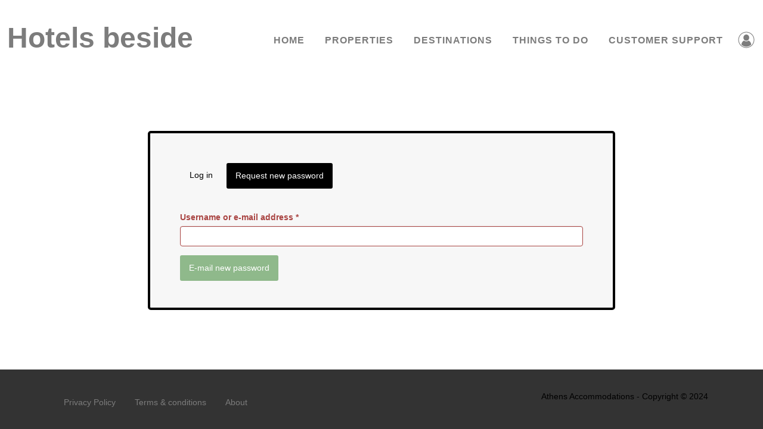

--- FILE ---
content_type: text/html; charset=utf-8
request_url: https://www.accomodationinathens.com/user/password
body_size: 5889
content:
<!DOCTYPE html PUBLIC "-//W3C//DTD XHTML+RDFa 1.0//EN"
  "http://www.w3.org/MarkUp/DTD/xhtml-rdfa-1.dtd">
<html xmlns="http://www.w3.org/1999/xhtml" xml:lang="en" version="XHTML+RDFa 1.0" dir="ltr" prefix="content: http://purl.org/rss/1.0/modules/content/ dc: http://purl.org/dc/terms/ foaf: http://xmlns.com/foaf/0.1/ rdfs: http://www.w3.org/2000/01/rdf-schema# sioc: http://rdfs.org/sioc/ns# sioct: http://rdfs.org/sioc/types# skos: http://www.w3.org/2004/02/skos/core# xsd: http://www.w3.org/2001/XMLSchema#" lang="en" dir="ltr"	  
	  >

<head profile="http://www.w3.org/1999/xhtml/vocab">
<!-- Google tag (gtag.js) -->
<script async src="https://www.googletagmanager.com/gtag/js?id=G-4V65XSPJ4S"></script>
<script>
  window.dataLayer = window.dataLayer || [];
  function gtag(){dataLayer.push(arguments);}
  gtag('js', new Date());

  gtag('config', 'G-4V65XSPJ4S');
</script>

<meta name="baidu-site-verification" content="f6oujeEPNO" />
<link rel="stylesheet" href="https://use.fontawesome.com/releases/v5.2.0/css/all.css" integrity="sha384-hWVjflwFxL6sNzntih27bfxkr27PmbbK/iSvJ+a4+0owXq79v+lsFkW54bOGbiDQ" crossorigin="anonymous">
<link rel="stylesheet" type="text/css" href="https://kenwheeler.github.io/slick/slick/slick-theme.css"/>
<meta name="viewport" content="width=device-width, initial-scale=1, maximum-scale=1">

<script defer src="https://www.google-analytics.com/analytics.js"></script>




 <!--[if IE]><![endif]-->
<link rel="dns-prefetch" href="//code.jquery.com" />
<link rel="preconnect" href="//code.jquery.com" />
<link rel="dns-prefetch" href="//ajax.googleapis.com" />
<link rel="preconnect" href="//ajax.googleapis.com" />
<meta http-equiv="Content-Type" content="text/html; charset=utf-8" />
<link rel="shortcut icon" href="https://www.accomodationinathens.com/sites/default/files/aina.png" type="image/png" />
  <title>User account | Hotels beside</title>
  <script>
<!--//--><![CDATA[//><!--
for(var fonts=document.cookie.split("advaggf"),i=0;i<fonts.length;i++){var font=fonts[i].split("="),pos=font[0].indexOf("ont_");-1!==pos&&(window.document.documentElement.className+=" "+font[0].substr(4).replace(/[^a-zA-Z0-9\-]/g,""))}if(void 0!==Storage){fonts=JSON.parse(localStorage.getItem("advagg_fonts"));var current_time=(new Date).getTime();for(var key in fonts)fonts[key]>=current_time&&(window.document.documentElement.className+=" "+key.replace(/[^a-zA-Z0-9\-]/g,""))}
//--><!]]>
</script>
<link type="text/css" rel="stylesheet" href="/sites/default/files/advagg_css/css__agIRQeFj2D2hmZh1Js2rXayQJuwsmgzZOo6ZvqOnvrs__v5kbD3oUc6ND2iT5jNwT7R2uTYasv7BaRn7vOHVAr-Y__FfuCVEPFdLXJMLOuM41OQTEdveJpe85KZkobG2RSYOU.css" media="all" />
  	
  







</head>
<body class="html not-front not-logged-in no-sidebars page-user page-user-password i18n-en"   class="html not-front not-logged-in no-sidebars page-user page-user-password i18n-en">

  <div id="skip-link">
    <a href="#main-content" class="element-invisible element-focusable">Skip to main content</a>
  </div>
    
<!-- Sidebar Content-->
<div id="sidebar-wrapper">
  <div class="sidebar-nav">
            <div class="region region-sidebar-toggle-menu">
    <section id="block-panels-mini-sidebar" class="block block-panels-mini clearfix">

      
  <div class="panel-display panel-1col clearfix" id="mini-panel-sidebar">
  <div class="panel-panel panel-col">
    <div><div class="panel-pane pane-custom pane-1 close-sidebar"  >
  
      
  
  <div class="pane-content">
    <div id="close-sidebar-icon">Close</div>
  </div>

  
  </div>
<div class="panel-separator"></div><div class="panel-pane pane-block pane-user-login"  >
  
        <h2 class="pane-title">
      User login    </h2>
    
  
  <div class="pane-content">
    <form action="/user/password?destination=user/password" method="post" id="user-login-form" accept-charset="UTF-8"><div><div class="has-error form-item form-item-name form-type-textfield form-group"> <label class="control-label" for="edit-name--2">Username or e-mail <span class="form-required" title="This field is required.">*</span></label>
<input class="form-control form-text required" type="text" id="edit-name--2" name="name" value="" size="15" maxlength="60" /></div><div class="has-error form-item form-item-pass form-type-password form-group"> <label class="control-label" for="edit-pass">Password <span class="form-required" title="This field is required.">*</span></label>
<input class="form-control form-text required" type="password" id="edit-pass" name="pass" size="15" maxlength="128" /></div><ul><li><a href="/user/password" title="Request new password via e-mail." class="active">Request new password</a></li>
</ul><input type="hidden" name="form_build_id" value="form-1NIbv6orJlft-qz_eJSMrFgWM0UNfHyjBpwGAj71zak" />
<input type="hidden" name="form_id" value="user_login_block" />
<div class="form-actions form-wrapper form-group" id="edit-actions--2"><button type="submit" id="edit-submit--2" name="op" value="Log in" class="btn btn-primary form-submit icon-before"><span class="icon glyphicon glyphicon-log-in" aria-hidden="true"></span>
 Log in</button>
</div></div></form>  </div>

  
  </div>
</div>
  </div>
</div>

</section>
  </div>
      </div>
</div>
<!-- End Sidebar-->
<div id="close-sidebar-wrapper"></div>

<div class="site-container">

<!-- Language Switcher -->
<div class="roomify-language-switcher">
    </div>

<header role="banner">
	<div class="header-row">
		
      
              <a class="header-name" href="/" title="Home">Hotels beside</a>
      
              <!-- Sidebar menu button -->
        <button type="button" class="roomify-sidebar-user-icon navbar-toggle sidebar-menu-toggle roomify-sidebar-menu-toggle" data-target=".navbar-collapse">
          <span class="sr-only">Toggle navigation</span>
        </button>
        <button type="button" class="navbar-toggle" data-toggle="collapse" data-target=".navbar-collapse">
          <span class="sr-only">Toggle navigation</span>
          <span class="icon-bar"></span>
          <span class="icon-bar"></span>
          <span class="icon-bar"></span>
        </button>
      
          <div class="navbar navbar-collapse collapse">
        <nav role="navigation">
                      <ul class="menu nav navbar-nav"><li class="first leaf"><a href="/">Home</a></li>
<li class="leaf"><a href="/availability-search">Properties</a></li>
<li class="leaf"><a href="/destinations" title="">Destinations</a></li>
<li class="leaf"><a href="/things-to-do">Things to do</a></li>
<li class="last leaf"><a href="/customer-support" title="Customer support">Customer Support</a></li>
</ul>                    <!-- Link to open sidebar menu -->
          <span class="roomify-sidebar-link">
            <a class="roomify-sidebar-menu-toggle" href="javascript:void(0)">
              <!-- PRINT SVG USER ICON -->
              <svg xmlns="http://www.w3.org/2000/svg" xmlns:xlink="http://www.w3.org/1999/xlink" version="1.1" x="0px" y="0px" viewBox="0 0 100 100" enable-background="new 0 0 100 100" xml:space="preserve"><g><path d="M50,5C25.187,5,5,25.187,5,50s20.187,45,45,45s45-20.187,45-45S74.813,5,50,5z M50,91.537   C27.097,91.537,8.463,72.903,8.463,50S27.097,8.463,50,8.463S91.537,27.097,91.537,50S72.903,91.537,50,91.537z"></path><path d="M50.003,54.795c9.596,0,16.12-7.783,16.12-17.382c0-9.601-6.524-17.381-16.12-17.381c-9.602,0-16.126,7.78-16.126,17.381   C33.877,47.012,40.401,54.795,50.003,54.795z"></path><path d="M63.022,53.654c-3.442,3.091-7.948,4.918-13.02,4.918c-5.074,0-9.583-1.827-13.025-4.918   c-8.187,4.477-13.839,12.976-14.267,22.859C29.634,83.637,39.306,88.077,50,88.077s20.366-4.44,27.292-11.563   C76.864,66.63,71.209,58.131,63.022,53.654z"></path></g></svg>            </a>
          </span>
                  </nav>
      </div>
    	</div>
</header>
	
	  
	  <div class="content-row">
	  
	  
    
    <section id="main-content">
                  <a id="main-content"></a>
      
      	      	        <h1 class="page-header">User account</h1>
	                  
            
              <h2 class="element-invisible">Primary tabs</h2><ul class="tabs--primary nav nav-tabs"><li><a href="/user">Log in</a></li>
<li class="active"><a href="/user/password" class="active">Request new password<span class="element-invisible">(active tab)</span></a></li>
</ul>                          <div class="region region-content">
    <section id="block-system-main" class="block block-system clearfix">

      
  <form action="/user/password" method="post" id="user-pass" accept-charset="UTF-8"><div><div class="has-error form-item form-item-name form-type-textfield form-group"> <label class="control-label" for="edit-name">Username or e-mail address <span class="form-required" title="This field is required.">*</span></label>
<input class="form-control form-text required" type="text" id="edit-name" name="name" value="" size="60" maxlength="254" /></div><input type="hidden" name="form_build_id" value="form-JQGDT_jRIIrhIsdcSzSkJfaqUItc-IPBYaW6UfVUTmc" />
<input type="hidden" name="form_id" value="user_pass" />
<div class="form-actions form-wrapper form-group" id="edit-actions"><button type="submit" id="edit-submit" name="op" value="E-mail new password" class="btn btn-default form-submit">E-mail new password</button>
</div></div></form>
</section>
  </div>
    </section>

        
     </div>


  <footer class="footer">
		<div class="footer-row">
			  <div class="region region-footer">
    <section id="block-block-16" class="block block-block clearfix">

      
  <!-- Start of HubSpot Embed Code --><script type="text/javascript" id="hs-script-loader" async="" defer="defer" src="//js-eu1.hs-scripts.com/144458176.js"></script><!-- End of HubSpot Embed Code -->
</section>
<section id="block-panels-mini-footer" class="block block-panels-mini clearfix">

      
  <div class="panel-display panel-1col clearfix" id="mini-panel-footer">
  <div class="panel-panel panel-col">
    <div><div class="panel-pane pane-block pane-roomify-system-roomify-footer-block"  >
  
      
  
  <div class="pane-content">
    <ul class="nav nav-pills"><li role="presentation"><a href="/Privacy-Policy">Privacy Policy</a></li><li role="presentation"><a href="/terms-and-conditions">Terms &amp; conditions</a></li><li role="presentation"><a href="/about">About</a></li><li role="presentation" style="float:right"><span style="color:black;">Athens Accommodations - Copyright © 2024</span></li></ul>  </div>

  
  </div>
</div>
  </div>
</div>

</section>
  </div>
		</div>
  </footer>

</div>
  <script src="//ajax.googleapis.com/ajax/libs/jquery/2.2.4/jquery.min.js"></script>
<script>
<!--//--><![CDATA[//><!--
window.jQuery || document.write("<script src='/profiles/roomify/modules/contrib/jquery_update/replace/jquery/2.2/jquery.min.js'>\x3C/script>")
//--><!]]>
</script>
<script src="/sites/default/files/advagg_js/js__fWJ-MmCFHHGoDOR1LBxk58ScKdTgD3ak-BzylTxzOWQ__Bk8ryEXCMGiqMfgxGseDWfTfFgxdLSch3CFoaucqIlw__FfuCVEPFdLXJMLOuM41OQTEdveJpe85KZkobG2RSYOU.js"></script>
<script src="/sites/default/files/advagg_js/js__LOTzmTjOEyBYTRa73tu6Fj3qY7yfNxJxX3y1JUwojnc__Y3dgMwYLomXnEPhWj4EZ-6Al-uQElLwSlaWb3r1Ph5U__FfuCVEPFdLXJMLOuM41OQTEdveJpe85KZkobG2RSYOU.js" defer="defer" async="async"></script>
<script src="/sites/default/files/advagg_js/js__VKV1Vz-Rirya_bz4QpGh0fa6aWe__pYSAB27qr2ioTI__b8axIp2BHRy_vboqzod86Etg1Y7NL_2iDE6VzghdH2s__FfuCVEPFdLXJMLOuM41OQTEdveJpe85KZkobG2RSYOU.js"></script>
<script src="/sites/default/files/advagg_js/js__-Hpyem0Upj2QWjzbSccIT7Vvg4KcUUkXR4L6sMaDdNw__AdhAFZ5QAk_VrKkFUOCnxJb9ANrhuWlKf15A7QHm14M__FfuCVEPFdLXJMLOuM41OQTEdveJpe85KZkobG2RSYOU.js" defer="defer" async="async"></script>
<script src="/sites/default/files/advagg_js/js__4jiBU2hG3gA4xfmstL8zc95bCUJvbz6iDA4xZYmLGl8__gjah5TsqMhp2lbNcBnqv3VHvSgusUwgZSRWKuhYPoX8__FfuCVEPFdLXJMLOuM41OQTEdveJpe85KZkobG2RSYOU.js"></script>
<script>
<!--//--><![CDATA[//><!--
jQuery.extend(Drupal.settings,{"basePath":"\/","pathPrefix":"","setHasJsCookie":0,"ajaxPageState":{"theme":"roomify_bootstrap_wide","theme_token":"gWOaa1zW5e3vZQbglI3LOjp9ey_VPHqEKUhpnsA33Ac","css":{"modules\/system\/system.base.css":1,"modules\/system\/system.admin.css":1,"modules\/field\/theme\/field.css":1,"profiles\/roomify\/modules\/contrib\/geofield_gmap\/geofield_gmap.css":1,"profiles\/roomify\/modules\/contrib\/logintoboggan\/logintoboggan.css":1,"modules\/node\/node.css":1,"profiles\/roomify\/modules\/contrib\/pet\/pet.css":1,"profiles\/roomify\/modules\/roomify\/roomify_mapping\/css\/roomify_mapping.css":1,"profiles\/roomify\/modules\/roomify\/roomify_social_profiles\/css\/roomify_social_profiles.css":1,"profiles\/roomify\/modules\/roomify\/roomify_things_to_do\/css\/roomify_things_to_do.css":1,"profiles\/roomify\/modules\/roomify\/roomify_translate\/css\/roomify_translate.css":1,"profiles\/roomify\/modules\/contrib\/views\/css\/views.css":1,"profiles\/roomify\/modules\/contrib\/media\/modules\/media_wysiwyg\/css\/media_wysiwyg.base.css":1,"profiles\/roomify\/modules\/contrib\/colorbox\/styles\/default\/colorbox_style.css":1,"profiles\/roomify\/modules\/contrib\/ctools\/css\/ctools.css":1,"profiles\/roomify\/modules\/contrib\/panels\/css\/panels.css":1,"profiles\/roomify\/modules\/contrib\/video\/css\/video.css":1,"profiles\/roomify\/modules\/contrib\/panels\/plugins\/layouts\/onecol\/onecol.css":1,"profiles\/roomify\/libraries\/select2\/dist\/css\/select2.min.css":1,"profiles\/roomify\/modules\/contrib\/select2\/css\/select2_integration.css":1,"profiles\/roomify\/themes\/roomify\/roomify_bootstrap_wide\/assets\/css\/style.css":1,"profiles\/roomify\/themes\/roomify\/roomify_bootstrap_wide\/color\/color.css":1},"js":{"sites\/all\/libraries\/modernizr\/modernizr-custom.js":1,"profiles\/roomify\/themes\/contrib\/bootstrap\/js\/bootstrap.js":1,"\/\/ajax.googleapis.com\/ajax\/libs\/jquery\/2.2.4\/jquery.min.js":1,"misc\/jquery-extend-3.4.0.js":1,"misc\/jquery-html-prefilter-3.5.0-backport.js":1,"misc\/jquery.once.js":1,"misc\/drupal.js":1,"sites\/all\/libraries\/blazy\/blazy.min.js":1,"profiles\/roomify\/modules\/contrib\/jquery_update\/js\/jquery_browser.js":1,"sites\/all\/libraries\/fontfaceobserver\/fontfaceobserver.js":1,"profiles\/roomify\/modules\/contrib\/select2\/js\/Drupal.select2.js":1,"misc\/form-single-submit.js":1,"profiles\/roomify\/modules\/contrib\/entityreference\/js\/entityreference.js":1,"profiles\/roomify\/modules\/contrib\/geofield_gmap\/geofield_gmap.js":1,"sites\/all\/modules\/lazy\/lazy.js":1,"sites\/all\/libraries\/colorbox\/jquery.colorbox-min.js":1,"sites\/all\/libraries\/DOMPurify\/purify.min.js":1,"profiles\/roomify\/modules\/contrib\/colorbox\/js\/colorbox.js":1,"profiles\/roomify\/modules\/contrib\/colorbox\/styles\/default\/colorbox_style.js":1,"profiles\/roomify\/modules\/contrib\/getdirections\/js\/getdirections.js":1,"profiles\/roomify\/modules\/contrib\/video\/js\/video.js":1,"profiles\/roomify\/modules\/contrib\/advagg\/advagg_font\/advagg_font.js":1,"profiles\/roomify\/libraries\/select2\/dist\/js\/select2.full.min.js":1,"profiles\/roomify\/themes\/roomify\/roomify_bootstrap_wide\/assets\/bootstrap\/js\/affix.js":1,"profiles\/roomify\/themes\/roomify\/roomify_bootstrap_wide\/assets\/bootstrap\/js\/alert.js":1,"profiles\/roomify\/themes\/roomify\/roomify_bootstrap_wide\/assets\/bootstrap\/js\/button.js":1,"profiles\/roomify\/themes\/roomify\/roomify_bootstrap_wide\/assets\/bootstrap\/js\/carousel.js":1,"profiles\/roomify\/themes\/roomify\/roomify_bootstrap_wide\/assets\/bootstrap\/js\/collapse.js":1,"profiles\/roomify\/themes\/roomify\/roomify_bootstrap_wide\/assets\/bootstrap\/js\/dropdown.js":1,"profiles\/roomify\/themes\/roomify\/roomify_bootstrap_wide\/assets\/bootstrap\/js\/modal.js":1,"profiles\/roomify\/themes\/roomify\/roomify_bootstrap_wide\/assets\/bootstrap\/js\/tooltip.js":1,"profiles\/roomify\/themes\/roomify\/roomify_bootstrap_wide\/assets\/bootstrap\/js\/popover.js":1,"profiles\/roomify\/themes\/roomify\/roomify_bootstrap_wide\/assets\/bootstrap\/js\/scrollspy.js":1,"profiles\/roomify\/themes\/roomify\/roomify_bootstrap_wide\/assets\/bootstrap\/js\/tab.js":1,"profiles\/roomify\/themes\/roomify\/roomify_bootstrap_wide\/assets\/bootstrap\/js\/transition.js":1,"profiles\/roomify\/themes\/roomify\/roomify_bootstrap_wide\/assets\/scripts\/roomify_bootstrap_wide.js":1,"profiles\/roomify\/themes\/roomify\/roomify_bootstrap_wide\/assets\/scripts\/menu_script.js":1}},"colorbox":{"opacity":"0.85","current":"{current} of {total}","previous":"\u00ab Prev","next":"Next \u00bb","close":"Close","maxWidth":"98%","maxHeight":"98%","fixed":true,"mobiledetect":true,"mobiledevicewidth":"480px","file_public_path":"\/sites\/default\/files","specificPagesDefaultValue":"admin*\nimagebrowser*\nimg_assist*\nimce*\nnode\/add\/*\nnode\/*\/edit\nprint\/*\nprintpdf\/*\nsystem\/ajax\nsystem\/ajax\/*"},"getdirections_colorbox":{"enable":1,"width":"600","height":"600"},"urlIsAjaxTrusted":{"\/user\/password?destination=user\/password":true,"\/user\/password":true},"advagg_font":{"helvetica-neue":"Helvetica Neue","open-sans":"Open Sans"},"advagg_font_storage":1,"advagg_font_cookie":1,"advagg_font_no_fout":1,"select_2":{"excludes":{"by_id":{"values":["edit-group-size","locanda-search-availability-search-form","select2-edit-group-size-results"],"reg_exs":[]},"by_class":[],"by_selectors":[]},"branch":4,"default_settings":{"separator":"\u00b6","jqui_sortable":false,"dropdownAutoWidth":true,"width":"element","containerCssClass":"","minimumResultsForSearch":"2"},"process_all_selects_on_page":true,"no_version_check":false,"elements":[],"settings_updated":true},"lazy":{"errorClass":"b-error","loadInvisible":false,"offset":100,"saveViewportOffsetDelay":50,"selector":".b-lazy","src":"data-src","successClass":"b-loaded","validateDelay":25},"bootstrap":{"anchorsFix":"0","anchorsSmoothScrolling":"0","formHasError":1,"popoverEnabled":1,"popoverOptions":{"animation":1,"html":0,"placement":"right","selector":"","trigger":"click","triggerAutoclose":1,"title":"","content":"","delay":0,"container":"body"},"tooltipEnabled":1,"tooltipOptions":{"animation":1,"html":0,"placement":"auto","selector":"","trigger":"hover focus","delay":0,"container":"body"}}});
//--><!]]>
</script>
	
  <script defer="defer" src="/sites/all/libraries/modernizr/modernizr-custom.js?semzrv"></script>
<script src="/sites/default/files/advagg_js/js__gb9h3thsrojUrHrZX4rHa-JRf5RpWYmJB1oFSIuwD0g__S79mhsO6q7fWONLNt9XSEZx-JmiQeAEtuPkuVxIEjpY__FfuCVEPFdLXJMLOuM41OQTEdveJpe85KZkobG2RSYOU.js"></script>



<script defer src="https://static.cloudflareinsights.com/beacon.min.js/vcd15cbe7772f49c399c6a5babf22c1241717689176015" integrity="sha512-ZpsOmlRQV6y907TI0dKBHq9Md29nnaEIPlkf84rnaERnq6zvWvPUqr2ft8M1aS28oN72PdrCzSjY4U6VaAw1EQ==" data-cf-beacon='{"version":"2024.11.0","token":"016e968d37164426a07809ea9095aaa4","r":1,"server_timing":{"name":{"cfCacheStatus":true,"cfEdge":true,"cfExtPri":true,"cfL4":true,"cfOrigin":true,"cfSpeedBrain":true},"location_startswith":null}}' crossorigin="anonymous"></script>
</body>
</html>


--- FILE ---
content_type: text/css
request_url: https://www.accomodationinathens.com/sites/default/files/advagg_css/css__agIRQeFj2D2hmZh1Js2rXayQJuwsmgzZOo6ZvqOnvrs__v5kbD3oUc6ND2iT5jNwT7R2uTYasv7BaRn7vOHVAr-Y__FfuCVEPFdLXJMLOuM41OQTEdveJpe85KZkobG2RSYOU.css
body_size: 58217
content:
@import "https://netdna.bootstrapcdn.com/bootstrap/3.0.0/css/bootstrap-glyphicons.css";#autocomplete{border:1px solid;overflow:hidden;position:absolute;z-index:100;}#autocomplete ul{list-style:none;list-style-image:none;margin:0;padding:0;}#autocomplete li{background:#fff;color:#000;cursor:default;white-space:pre;zoom:1;}html.js input.form-autocomplete{background-image:url(/misc/throbber-inactive.png);background-position:100% center;background-repeat:no-repeat;}html.js input.throbbing{background-image:url(/misc/throbber-active.gif);background-position:100% center;}html.js fieldset.collapsed{border-bottom-width:0;border-left-width:0;border-right-width:0;height:1em;}html.js fieldset.collapsed .fieldset-wrapper{display:none;}fieldset.collapsible{position:relative;}fieldset.collapsible .fieldset-legend{display:block;}.form-textarea-wrapper textarea{display:block;margin:0;width:100%;-moz-box-sizing:border-box;-webkit-box-sizing:border-box;box-sizing:border-box;}.resizable-textarea .grippie{background:#eee url(/misc/grippie.png) no-repeat center 2px;border:1px solid #ddd;border-top-width:0;cursor:s-resize;height:9px;overflow:hidden;}body.drag{cursor:move;}.draggable a.tabledrag-handle{cursor:move;float:left;height:1.7em;margin-left:-1em;overflow:hidden;text-decoration:none;}a.tabledrag-handle:hover{text-decoration:none;}a.tabledrag-handle .handle{background:url(/misc/draggable.png) no-repeat 6px 9px;height:13px;margin:-0.4em 0.5em;padding:0.42em 0.5em;width:13px;}a.tabledrag-handle-hover .handle{background-position:6px -11px;}div.indentation{float:left;height:1.7em;margin:-0.4em 0.2em -0.4em -0.4em;padding:0.42em 0 0.42em 0.6em;width:20px;}div.tree-child{background:url(/misc/tree.png) no-repeat 11px center;}div.tree-child-last{background:url(/misc/tree-bottom.png) no-repeat 11px center;}div.tree-child-horizontal{background:url(/misc/tree.png) no-repeat -11px center;}.tabledrag-toggle-weight-wrapper{text-align:right;}table.sticky-header{background-color:#fff;margin-top:0;}.progress .bar{background-color:#fff;border:1px solid;}.progress .filled{background-color:#000;height:1.5em;width:5px;}.progress .percentage{float:right;}.ajax-progress{display:inline-block;}.ajax-progress .throbber{background:transparent url(/misc/throbber-active.gif) no-repeat 0px center;float:left;height:15px;margin:2px;width:15px;}.ajax-progress .message{padding-left:20px;}tr .ajax-progress .throbber{margin:0 2px;}.ajax-progress-bar{width:16em;}.container-inline div,.container-inline label{display:inline;}.container-inline .fieldset-wrapper{display:block;}.nowrap{white-space:nowrap;}html.js .js-hide{display:none;}.element-hidden{display:none;}.element-invisible{position:absolute !important;clip:rect(1px 1px 1px 1px);clip:rect(1px,1px,1px,1px);overflow:hidden;height:1px;}.element-invisible.element-focusable:active,.element-invisible.element-focusable:focus{position:static !important;clip:auto;overflow:visible;height:auto;}.clearfix:after{content:".";display:block;height:0;clear:both;visibility:hidden;}* html .clearfix{height:1%;}*:first-child + html .clearfix{min-height:1%;}
/*})'"*/
div.admin-panel{margin:0;padding:5px 5px 15px 5px;}div.admin-panel .description{margin:0 0 3px;padding:2px 0 3px 0;}div.admin-panel .body{padding:0 4px 2px 8px;}div.admin{padding-top:15px;}div.admin .left{float:left;width:47%;margin-left:1em;}div.admin .right{float:right;width:47%;margin-right:1em;}div.admin .expert-link{text-align:right;margin-right:1em;padding-right:4px;}.compact-link{margin:0 0 0.5em 0;}small .admin-link:before{content:'[';}small .admin-link:after{content:']';}#system-modules div.incompatible{font-weight:bold;}div.admin-requirements,div.admin-required{font-size:0.9em;color:#444;}span.admin-disabled{color:#800;}span.admin-enabled{color:#080;}span.admin-missing{color:#f00;}a.module-link{display:block;padding:1px 0 1px 20px;white-space:nowrap;}a.module-link-help{background:url(/misc/help.png) 0 50% no-repeat;}a.module-link-permissions{background:url(/misc/permissions.png) 0 50% no-repeat;}a.module-link-configure{background:url(/misc/configure.png) 0 50% no-repeat;}.module-help{margin-left:1em;float:right;}table.system-status-report td{padding:6px;vertical-align:middle;}table.system-status-report tr.merge-up td{padding:0 6px 8px 28px;}table.system-status-report td.status-icon{width:16px;padding-right:0;}table.system-status-report td.status-icon div{background-repeat:no-repeat;height:16px;width:16px;}table.system-status-report tr.error td.status-icon div{background-image:url(/misc/message-16-error.png);}table.system-status-report tr.warning td.status-icon div{background-image:url(/misc/message-16-warning.png);}tr.merge-down,tr.merge-down td{border-bottom-width:0 !important;}tr.merge-up,tr.merge-up td{border-top-width:0 !important;}.theme-settings-left{float:left;width:49%;}.theme-settings-right{float:right;width:49%;}.theme-settings-bottom{clear:both;}table.screenshot{margin-right:1em;}.theme-info h2{margin-bottom:0;}.theme-info p{margin-top:0;}.system-themes-list{margin-bottom:20px;}.system-themes-list-disabled{border-top:1px solid #cdcdcd;padding-top:20px;}.system-themes-list h2{margin:0;}.theme-selector{padding-top:20px;}.theme-selector .screenshot,.theme-selector .no-screenshot{border:1px solid #e0e0d8;padding:2px;vertical-align:bottom;width:294px;height:219px;line-height:219px;text-align:center;}.theme-default .screenshot{border:1px solid #aaa;}.system-themes-list-enabled .theme-selector .screenshot,.system-themes-list-enabled .theme-selector .no-screenshot{float:left;margin:0 20px 0 0;}.system-themes-list-disabled .theme-selector .screenshot,.system-themes-list-disabled .theme-selector .no-screenshot{width:194px;height:144px;line-height:144px;}.theme-selector h3{font-weight:normal;}.theme-default h3{font-weight:bold;}.system-themes-list-enabled .theme-selector h3{margin-top:0;}.system-themes-list-disabled .theme-selector{width:300px;float:left;padding:20px 20px 20px 0;}.system-themes-list-enabled .theme-info{max-width:940px;}.system-themes-list-disabled .theme-info{min-height:170px;}.theme-selector .incompatible{margin-top:10px;font-weight:bold;}.theme-selector .operations{margin:10px 0 0 0;padding:0;}.theme-selector .operations li{float:left;margin:0;padding:0 0.7em;list-style-type:none;border-right:1px solid #cdcdcd;}.theme-selector .operations li.last{padding:0 0 0 0.7em;border-right:none;}.theme-selector .operations li.first{padding:0 0.7em 0 0;}#system-themes-admin-form{clear:left;}.exposed-filters .filters{float:left;margin-right:1em;width:25em;}.exposed-filters .form-item{margin:0 0 0.1em 0;padding:0;}.exposed-filters .form-item label{float:left;font-weight:normal;width:10em;}.exposed-filters .form-select{width:14em;}.exposed-filters .current-filters{margin-bottom:1em;}.exposed-filters .current-filters .placeholder{font-style:normal;font-weight:bold;}.exposed-filters .additional-filters{float:left;margin-right:1em;}
/*})'"*/
.field .field-label{font-weight:bold;}.field-label-inline .field-label,.field-label-inline .field-items{float:left;}form .field-multiple-table{margin:0;}form .field-multiple-table th.field-label{padding-left:0;}form .field-multiple-table td.field-multiple-drag{width:30px;padding-right:0;}form .field-multiple-table td.field-multiple-drag a.tabledrag-handle{padding-right:.5em;}form .field-add-more-submit{margin:.5em 0 0;}
/*})'"*/
.geofield-gmap-cnt{width:600px;height:400px;display:block;margin:10px 0;}.geofield-gmap-buttons{margin:10px 0;}
/*})'"*/
div.toboggan-container{text-align:center;}div.toboggan-login-link-container{text-align:left;}div.toboggan-login-link-container a{text-decoration:none;}div.toboggan-block-message{text-align:left;}div.user-login-block{text-align:left;}div.user-login-block a{text-align:left;}.toboggan-unified #login-message{text-align:center;font-size:2em;line-height:1.2;}.toboggan-unified #login-links{text-align:center;font-size:1.5em;line-height:2.7;}.toboggan-unified #login-links a{padding:.5em;border:1px #666 solid;background-color:#EEE;}.toboggan-unified #login-links a:hover{background-color:#DDD;}.toboggan-unified #login-links a.lt-active,.toboggan-unified #login-links a.lt-active:hover{background-color:#FFF19A;border:2px #333 solid;}.toboggan-unified.login #register-form{display:none;}.toboggan-unified.register #login-form{display:none;}
/*})'"*/
.node-unpublished{background-color:#fff4f4;}.preview .node{background-color:#ffffea;}td.revision-current{background:#ffc;}
/*})'"*/
div.pet_body_label label{display:block;font-weight:bold;}div.pet_body_preview{margin-top:2px;margin-bottom:10px;margin-right:29px;padding:.3em;border:1px solid #999;}
/*})'"*/
.page-node-add-location .field-name-field-map-coordinates .geolocation-help,.page-node-edit.node-type-location .field-name-field-map-coordinates .geolocation-help{display:inline-block;}
/*})'"*/
.rsp-social-icon{width:35px;margin-right:10px;float:left;}.whatsapp-icon{position:fixed;bottom:40px;left:30px;z-index:25;}
/*})'"*/
.page-node-add-activity .field-name-field-map-coordinates .geolocation-help,.page-node-edit.node-type-activity .field-name-field-map-coordinates .geolocation-help{display:inline-block;}
/*})'"*/
.manage-translations{background:url(/profiles/roomify/modules/roomify/roomify_translate/images/translate.png) no-repeat 15px 25px;-webkit-transition:100ms all ease-in;-moz-transition:100ms all ease-in;-ms-transition:100ms all ease-in;-o-transition:100ms all ease-in;}.manage-translations:hover{background:#ebebeb url(/profiles/roomify/modules/roomify/roomify_translate/images/original/translate.png) no-repeat 15px 25px;}
/*})'"*/
.views-exposed-form .views-exposed-widget{float:left;padding:.5em 1em 0 0;}.views-exposed-form .views-exposed-widget .form-submit{margin-top:1.6em;}.views-exposed-form .form-item,.views-exposed-form .form-submit{margin-top:0;margin-bottom:0;}.views-exposed-form label{font-weight:bold;}.views-exposed-widgets{margin-bottom:.5em;}.views-align-left{text-align:left;}.views-align-right{text-align:right;}.views-align-center{text-align:center;}.views-view-grid tbody{border-top:none;}.view .progress-disabled{float:none;}
/*})'"*/
.media-wysiwyg-align-left,.media-float-left{float:left;margin-right:20px;}.media-wysiwyg-align-right,.media-float-right{float:right;margin-left:20px;}.media-wysiwyg-align-center{text-align:-moz-center;text-align:-webkit-center;text-align:center;}
/*})'"*/
#colorbox,#cboxOverlay,#cboxWrapper{position:absolute;top:0;left:0;z-index:9999;overflow:hidden;}#cboxOverlay{position:fixed;width:100%;height:100%;}#cboxMiddleLeft,#cboxBottomLeft{clear:left;}#cboxContent{position:relative;}#cboxLoadedContent{overflow:auto;-webkit-overflow-scrolling:touch;}#cboxTitle{margin:0;}#cboxLoadingOverlay,#cboxLoadingGraphic{position:absolute;top:0;left:0;width:100%;height:100%;}#cboxPrevious,#cboxNext,#cboxClose,#cboxSlideshow{border:0;padding:0;margin:0;overflow:visible;width:auto;background:none;cursor:pointer;}#cboxPrevious:active,#cboxNext:active,#cboxClose:active,#cboxSlideshow:active{outline:0;}.cboxPhoto{float:left;margin:auto;border:0;display:block;max-width:100%;max-height:100%;}.cboxIframe{width:100%;height:100%;display:block;border:0;}#colorbox,#cboxContent,#cboxLoadedContent{-moz-box-sizing:content-box;-webkit-box-sizing:content-box;box-sizing:content-box;}#cboxOverlay{background:#000;}#colorbox{outline:0;}#cboxWrapper{background:#fff;-moz-border-radius:5px;-webkit-border-radius:5px;border-radius:5px;}#cboxTopLeft{width:15px;height:15px;}#cboxTopCenter{height:15px;}#cboxTopRight{width:15px;height:15px;}#cboxBottomLeft{width:15px;height:10px;}#cboxBottomCenter{height:10px;}#cboxBottomRight{width:15px;height:10px;}#cboxMiddleLeft{width:15px;}#cboxMiddleRight{width:15px;}#cboxContent{background:#fff;overflow:hidden;}#cboxError{padding:50px;border:1px solid #ccc;}#cboxLoadedContent{margin-bottom:28px;}#cboxTitle{position:absolute;background:rgba(255,255,255,0.7);bottom:28px;left:0;color:#535353;width:100%;padding:4px 6px;-moz-box-sizing:border-box;-webkit-box-sizing:border-box;box-sizing:border-box;}#cboxCurrent{position:absolute;bottom:4px;left:60px;color:#949494;}.cboxSlideshow_on #cboxSlideshow{position:absolute;bottom:0px;right:30px;background:url(/profiles/roomify/modules/contrib/colorbox/styles/default/images/controls.png) no-repeat -75px -50px;width:25px;height:25px;text-indent:-9999px;}.cboxSlideshow_on #cboxSlideshow:hover{background-position:-101px -50px;}.cboxSlideshow_off #cboxSlideshow{position:absolute;bottom:0px;right:30px;background:url(/profiles/roomify/modules/contrib/colorbox/styles/default/images/controls.png) no-repeat -25px -50px;width:25px;height:25px;text-indent:-9999px;}.cboxSlideshow_off #cboxSlideshow:hover{background-position:-49px -50px;}#cboxPrevious{position:absolute;bottom:0;left:0;background:url(/profiles/roomify/modules/contrib/colorbox/styles/default/images/controls.png) no-repeat -75px 0px;width:25px;height:25px;text-indent:-9999px;}#cboxPrevious:hover{background-position:-75px -25px;}#cboxNext{position:absolute;bottom:0;left:27px;background:url(/profiles/roomify/modules/contrib/colorbox/styles/default/images/controls.png) no-repeat -50px 0px;width:25px;height:25px;text-indent:-9999px;}#cboxNext:hover{background-position:-50px -25px;}#cboxLoadingOverlay{background:#fff;}#cboxLoadingGraphic{background:url(/profiles/roomify/modules/contrib/colorbox/styles/default/images/loading_animation.gif) no-repeat center center;}#cboxClose{position:absolute;bottom:0;right:0;background:url(/profiles/roomify/modules/contrib/colorbox/styles/default/images/controls.png) no-repeat -25px 0px;width:25px;height:25px;text-indent:-9999px;}#cboxClose:hover{background-position:-25px -25px;}
/*})'"*/
.ctools-locked{color:red;border:1px solid red;padding:1em;}.ctools-owns-lock{background:#ffffdd none repeat scroll 0 0;border:1px solid #f0c020;padding:1em;}a.ctools-ajaxing,input.ctools-ajaxing,button.ctools-ajaxing,select.ctools-ajaxing{padding-right:18px !important;background:url(/profiles/roomify/modules/contrib/ctools/images/status-active.gif) right center no-repeat;}div.ctools-ajaxing{float:left;width:18px;background:url(/profiles/roomify/modules/contrib/ctools/images/status-active.gif) center center no-repeat;}
/*})'"*/
div.panel-pane div.admin-links{font-size:xx-small;margin-right:1em;}div.panel-pane div.admin-links li a{color:#ccc;}div.panel-pane div.admin-links li{padding-bottom:2px;background:white;z-index:201;}div.panel-pane div.admin-links:hover a,div.panel-pane div.admin-links-hover a{color:#000;}div.panel-pane div.admin-links a:before{content:"[";}div.panel-pane div.admin-links a:after{content:"]";}div.panel-pane div.panel-hide{display:none;}div.panel-pane div.panel-hide-hover,div.panel-pane:hover div.panel-hide{display:block;position:absolute;z-index:200;margin-top:-1.5em;}div.panel-pane div.feed a{float:right;}
/*})'"*/
.video_thumbnail{min-width:100px;min-height:100px;}.video-width-text{width:10px;}.video-thumb-selection{}.video-thumb-selection .form-item{}.video-thumbnails{}.video-thumbnails .form-item{float:left;margin-right:10px;max-width:30%;padding-right:10px;}.video-bypass-auto-conversion{}.video-default-thumbnail{}.video-data{}.video_image_teaser{float:left;padding:0.5em;}br.video_image_clear{clear:both;}.video_image_view{}.video-inprogress{border:1px solid red;padding:.5em;}.video-conversion-failed{border:1px solid red;padding:.5em;}.widget-edit{max-width:70%;}.widget-edit .form-item{white-space:normal !important;}.admin_flv_player_wrapper{display:none;}* html object.video-object{display:none;}* html object.video-object{display:inline;}* html object.video-object{display:none;}div.video-preview{float:left;padding:0 10px 10px 0;}div.video-widget-data{float:left;width:85%;}div.video-widget-data input.text-field{width:auto;}div#video-browser-page-wrapper div#video-browser-page div.video-item{float:left;height:128px;padding:5px;text-align:center;border:1px #ccc dotted;}div#video-browser-page-wrapper div#video-browser-page div.video-item:hover{background-color:antiquewhite;}
/*})'"*/
.panel-1col{}.panel-2col .panel-col-first .inside{margin:0;}.panel-1col .panel-col{width:100%;}#panels-edit-display .panel-pane,#panels-edit-display .helperclass{margin:.5em;}.panel-2col .panel-separator{margin:0 0 1em 0;}
/*})'"*/
.select2-container{box-sizing:border-box;display:inline-block;margin:0;position:relative;vertical-align:middle}.select2-container .select2-selection--single{box-sizing:border-box;cursor:pointer;display:block;height:28px;user-select:none;-webkit-user-select:none}.select2-container .select2-selection--single .select2-selection__rendered{display:block;padding-left:8px;padding-right:20px;overflow:hidden;text-overflow:ellipsis;white-space:nowrap}.select2-container .select2-selection--single .select2-selection__clear{position:relative}.select2-container[dir="rtl"] .select2-selection--single .select2-selection__rendered{padding-right:8px;padding-left:20px}.select2-container .select2-selection--multiple{box-sizing:border-box;cursor:pointer;display:block;min-height:32px;user-select:none;-webkit-user-select:none}.select2-container .select2-selection--multiple .select2-selection__rendered{display:inline-block;overflow:hidden;padding-left:8px;text-overflow:ellipsis;white-space:nowrap}.select2-container .select2-search--inline{float:left}.select2-container .select2-search--inline .select2-search__field{box-sizing:border-box;border:none;font-size:100%;margin-top:5px;padding:0}.select2-container .select2-search--inline .select2-search__field::-webkit-search-cancel-button{-webkit-appearance:none}.select2-dropdown{background-color:white;border:1px solid #aaa;border-radius:4px;box-sizing:border-box;display:block;position:absolute;left:-100000px;width:100%;z-index:1051}.select2-results{display:block}.select2-results__options{list-style:none;margin:0;padding:0}.select2-results__option{padding:6px;user-select:none;-webkit-user-select:none}.select2-results__option[aria-selected]{cursor:pointer}.select2-container--open .select2-dropdown{left:0}.select2-container--open .select2-dropdown--above{border-bottom:none;border-bottom-left-radius:0;border-bottom-right-radius:0}.select2-container--open .select2-dropdown--below{border-top:none;border-top-left-radius:0;border-top-right-radius:0}.select2-search--dropdown{display:block;padding:4px}.select2-search--dropdown .select2-search__field{padding:4px;width:100%;box-sizing:border-box}.select2-search--dropdown .select2-search__field::-webkit-search-cancel-button{-webkit-appearance:none}.select2-search--dropdown.select2-search--hide{display:none}.select2-close-mask{border:0;margin:0;padding:0;display:block;position:fixed;left:0;top:0;min-height:100%;min-width:100%;height:auto;width:auto;opacity:0;z-index:99;background-color:#fff;filter:alpha(opacity=0)}.select2-hidden-accessible{border:0 !important;clip:rect(0 0 0 0) !important;height:1px !important;margin:-1px !important;overflow:hidden !important;padding:0 !important;position:absolute !important;width:1px !important}.select2-container--default .select2-selection--single{background-color:#fff;border:1px solid #aaa;border-radius:4px}.select2-container--default .select2-selection--single .select2-selection__rendered{color:#444;line-height:28px}.select2-container--default .select2-selection--single .select2-selection__clear{cursor:pointer;float:right;font-weight:bold}.select2-container--default .select2-selection--single .select2-selection__placeholder{color:#999}.select2-container--default .select2-selection--single .select2-selection__arrow{height:26px;position:absolute;top:1px;right:1px;width:20px}.select2-container--default .select2-selection--single .select2-selection__arrow b{border-color:#888 transparent transparent transparent;border-style:solid;border-width:5px 4px 0 4px;height:0;left:50%;margin-left:-4px;margin-top:-2px;position:absolute;top:50%;width:0}.select2-container--default[dir="rtl"] .select2-selection--single .select2-selection__clear{float:left}.select2-container--default[dir="rtl"] .select2-selection--single .select2-selection__arrow{left:1px;right:auto}.select2-container--default.select2-container--disabled .select2-selection--single{background-color:#eee;cursor:default}.select2-container--default.select2-container--disabled .select2-selection--single .select2-selection__clear{display:none}.select2-container--default.select2-container--open .select2-selection--single .select2-selection__arrow b{border-color:transparent transparent #888 transparent;border-width:0 4px 5px 4px}.select2-container--default .select2-selection--multiple{background-color:white;border:1px solid #aaa;border-radius:4px;cursor:text}.select2-container--default .select2-selection--multiple .select2-selection__rendered{box-sizing:border-box;list-style:none;margin:0;padding:0 5px;width:100%}.select2-container--default .select2-selection--multiple .select2-selection__rendered li{list-style:none}.select2-container--default .select2-selection--multiple .select2-selection__placeholder{color:#999;margin-top:5px;float:left}.select2-container--default .select2-selection--multiple .select2-selection__clear{cursor:pointer;float:right;font-weight:bold;margin-top:5px;margin-right:10px}.select2-container--default .select2-selection--multiple .select2-selection__choice{background-color:#e4e4e4;border:1px solid #aaa;border-radius:4px;cursor:default;float:left;margin-right:5px;margin-top:5px;padding:0 5px}.select2-container--default .select2-selection--multiple .select2-selection__choice__remove{color:#999;cursor:pointer;display:inline-block;font-weight:bold;margin-right:2px}.select2-container--default .select2-selection--multiple .select2-selection__choice__remove:hover{color:#333}.select2-container--default[dir="rtl"] .select2-selection--multiple .select2-selection__choice,.select2-container--default[dir="rtl"] .select2-selection--multiple .select2-selection__placeholder,.select2-container--default[dir="rtl"] .select2-selection--multiple .select2-search--inline{float:right}.select2-container--default[dir="rtl"] .select2-selection--multiple .select2-selection__choice{margin-left:5px;margin-right:auto}.select2-container--default[dir="rtl"] .select2-selection--multiple .select2-selection__choice__remove{margin-left:2px;margin-right:auto}.select2-container--default.select2-container--focus .select2-selection--multiple{border:solid black 1px;outline:0}.select2-container--default.select2-container--disabled .select2-selection--multiple{background-color:#eee;cursor:default}.select2-container--default.select2-container--disabled .select2-selection__choice__remove{display:none}.select2-container--default.select2-container--open.select2-container--above .select2-selection--single,.select2-container--default.select2-container--open.select2-container--above .select2-selection--multiple{border-top-left-radius:0;border-top-right-radius:0}.select2-container--default.select2-container--open.select2-container--below .select2-selection--single,.select2-container--default.select2-container--open.select2-container--below .select2-selection--multiple{border-bottom-left-radius:0;border-bottom-right-radius:0}.select2-container--default .select2-search--dropdown .select2-search__field{border:1px solid #aaa}.select2-container--default .select2-search--inline .select2-search__field{background:transparent;border:none;outline:0;box-shadow:none;-webkit-appearance:textfield}.select2-container--default .select2-results>.select2-results__options{max-height:200px;overflow-y:auto}.select2-container--default .select2-results__option[role=group]{padding:0}.select2-container--default .select2-results__option[aria-disabled=true]{color:#999}.select2-container--default .select2-results__option[aria-selected=true]{background-color:#ddd}.select2-container--default .select2-results__option .select2-results__option{padding-left:1em}.select2-container--default .select2-results__option .select2-results__option .select2-results__group{padding-left:0}.select2-container--default .select2-results__option .select2-results__option .select2-results__option{margin-left:-1em;padding-left:2em}.select2-container--default .select2-results__option .select2-results__option .select2-results__option .select2-results__option{margin-left:-2em;padding-left:3em}.select2-container--default .select2-results__option .select2-results__option .select2-results__option .select2-results__option .select2-results__option{margin-left:-3em;padding-left:4em}.select2-container--default .select2-results__option .select2-results__option .select2-results__option .select2-results__option .select2-results__option .select2-results__option{margin-left:-4em;padding-left:5em}.select2-container--default .select2-results__option .select2-results__option .select2-results__option .select2-results__option .select2-results__option .select2-results__option .select2-results__option{margin-left:-5em;padding-left:6em}.select2-container--default .select2-results__option--highlighted[aria-selected]{background-color:#5897fb;color:white}.select2-container--default .select2-results__group{cursor:default;display:block;padding:6px}.select2-container--classic .select2-selection--single{background-color:#f7f7f7;border:1px solid #aaa;border-radius:4px;outline:0;background-image:-webkit-linear-gradient(top,#fff 50%,#eee 100%);background-image:-o-linear-gradient(top,#fff 50%,#eee 100%);background-image:linear-gradient(to bottom,#fff 50%,#eee 100%);background-repeat:repeat-x;filter:progid:DXImageTransform.Microsoft.gradient(startColorstr='#FFFFFFFF',endColorstr='#FFEEEEEE',GradientType=0)}.select2-container--classic .select2-selection--single:focus{border:1px solid #5897fb}.select2-container--classic .select2-selection--single .select2-selection__rendered{color:#444;line-height:28px}.select2-container--classic .select2-selection--single .select2-selection__clear{cursor:pointer;float:right;font-weight:bold;margin-right:10px}.select2-container--classic .select2-selection--single .select2-selection__placeholder{color:#999}.select2-container--classic .select2-selection--single .select2-selection__arrow{background-color:#ddd;border:none;border-left:1px solid #aaa;border-top-right-radius:4px;border-bottom-right-radius:4px;height:26px;position:absolute;top:1px;right:1px;width:20px;background-image:-webkit-linear-gradient(top,#eee 50%,#ccc 100%);background-image:-o-linear-gradient(top,#eee 50%,#ccc 100%);background-image:linear-gradient(to bottom,#eee 50%,#ccc 100%);background-repeat:repeat-x;filter:progid:DXImageTransform.Microsoft.gradient(startColorstr='#FFEEEEEE',endColorstr='#FFCCCCCC',GradientType=0)}.select2-container--classic .select2-selection--single .select2-selection__arrow b{border-color:#888 transparent transparent transparent;border-style:solid;border-width:5px 4px 0 4px;height:0;left:50%;margin-left:-4px;margin-top:-2px;position:absolute;top:50%;width:0}.select2-container--classic[dir="rtl"] .select2-selection--single .select2-selection__clear{float:left}.select2-container--classic[dir="rtl"] .select2-selection--single .select2-selection__arrow{border:none;border-right:1px solid #aaa;border-radius:0;border-top-left-radius:4px;border-bottom-left-radius:4px;left:1px;right:auto}.select2-container--classic.select2-container--open .select2-selection--single{border:1px solid #5897fb}.select2-container--classic.select2-container--open .select2-selection--single .select2-selection__arrow{background:transparent;border:none}.select2-container--classic.select2-container--open .select2-selection--single .select2-selection__arrow b{border-color:transparent transparent #888 transparent;border-width:0 4px 5px 4px}.select2-container--classic.select2-container--open.select2-container--above .select2-selection--single{border-top:none;border-top-left-radius:0;border-top-right-radius:0;background-image:-webkit-linear-gradient(top,#fff 0%,#eee 50%);background-image:-o-linear-gradient(top,#fff 0%,#eee 50%);background-image:linear-gradient(to bottom,#fff 0%,#eee 50%);background-repeat:repeat-x;filter:progid:DXImageTransform.Microsoft.gradient(startColorstr='#FFFFFFFF',endColorstr='#FFEEEEEE',GradientType=0)}.select2-container--classic.select2-container--open.select2-container--below .select2-selection--single{border-bottom:none;border-bottom-left-radius:0;border-bottom-right-radius:0;background-image:-webkit-linear-gradient(top,#eee 50%,#fff 100%);background-image:-o-linear-gradient(top,#eee 50%,#fff 100%);background-image:linear-gradient(to bottom,#eee 50%,#fff 100%);background-repeat:repeat-x;filter:progid:DXImageTransform.Microsoft.gradient(startColorstr='#FFEEEEEE',endColorstr='#FFFFFFFF',GradientType=0)}.select2-container--classic .select2-selection--multiple{background-color:white;border:1px solid #aaa;border-radius:4px;cursor:text;outline:0}.select2-container--classic .select2-selection--multiple:focus{border:1px solid #5897fb}.select2-container--classic .select2-selection--multiple .select2-selection__rendered{list-style:none;margin:0;padding:0 5px}.select2-container--classic .select2-selection--multiple .select2-selection__clear{display:none}.select2-container--classic .select2-selection--multiple .select2-selection__choice{background-color:#e4e4e4;border:1px solid #aaa;border-radius:4px;cursor:default;float:left;margin-right:5px;margin-top:5px;padding:0 5px}.select2-container--classic .select2-selection--multiple .select2-selection__choice__remove{color:#888;cursor:pointer;display:inline-block;font-weight:bold;margin-right:2px}.select2-container--classic .select2-selection--multiple .select2-selection__choice__remove:hover{color:#555}.select2-container--classic[dir="rtl"] .select2-selection--multiple .select2-selection__choice{float:right}.select2-container--classic[dir="rtl"] .select2-selection--multiple .select2-selection__choice{margin-left:5px;margin-right:auto}.select2-container--classic[dir="rtl"] .select2-selection--multiple .select2-selection__choice__remove{margin-left:2px;margin-right:auto}.select2-container--classic.select2-container--open .select2-selection--multiple{border:1px solid #5897fb}.select2-container--classic.select2-container--open.select2-container--above .select2-selection--multiple{border-top:none;border-top-left-radius:0;border-top-right-radius:0}.select2-container--classic.select2-container--open.select2-container--below .select2-selection--multiple{border-bottom:none;border-bottom-left-radius:0;border-bottom-right-radius:0}.select2-container--classic .select2-search--dropdown .select2-search__field{border:1px solid #aaa;outline:0}.select2-container--classic .select2-search--inline .select2-search__field{outline:0;box-shadow:none}.select2-container--classic .select2-dropdown{background-color:#fff;border:1px solid transparent}.select2-container--classic .select2-dropdown--above{border-bottom:none}.select2-container--classic .select2-dropdown--below{border-top:none}.select2-container--classic .select2-results>.select2-results__options{max-height:200px;overflow-y:auto}.select2-container--classic .select2-results__option[role=group]{padding:0}.select2-container--classic .select2-results__option[aria-disabled=true]{color:grey}.select2-container--classic .select2-results__option--highlighted[aria-selected]{background-color:#3875d7;color:#fff}.select2-container--classic .select2-results__group{cursor:default;display:block;padding:6px}.select2-container--classic.select2-container--open .select2-dropdown{border-color:#5897fb}
/*})'"*/
.select2-container.error{background-image:none;border:solid 1px red;}#select2-drop-mask{width:0!important;height:0!important;}.select2-results .select2-highlighted{background:#e5eef7;color:inherit;}.select2-container-multi.one-option-per-line .select2-choices .select2-search-choice{clear:both;}.select2-result .visible-on-hover{visibility:hidden;color:#6b6c6e;font-size:10px;}.select2-result:HOVER .visible-on-hover{visibility:visible;}.select2-container.select2-container-multi{min-width:195px;}.select2-container.ac-replaced-by-select2{min-width:395px;}.container-inline .select2-container,div.image-style-new div.select2-container,.webform-container-inline div.select2-container{display:inline-block;}div.image-style-new div.select2-display-none,.webform-container-inline div.select2-display-none,.container-inline div.select2-display-none{display:none;}.hierarchical-select .select2-container{margin-right:15px;}.hierarchical-select .select2-container:LAST-CHILD{margin-right:0;}.select2-container .select2-choice{padding:0 0 0 4px;}.select2-container .select2-choice abbr{top:6px;}.select2-container{max-width:100%;}#views-ui-add-form .form-item-show-tagged-with .description{display:none;}
/*})'"*/
html,body,div,span,applet,object,iframe,h1,h2,h3,h4,h5,h6,p,blockquote,pre,a,abbr,acronym,address,big,cite,code,del,dfn,em,font,ins,kbd,q,s,samp,small,strike,strong,sub,sup,tt,var,dl,dt,dd,ol,ul,li,fieldset,form,label,legend,table,caption,tbody,tfoot,thead,tr,th,td{border:0;font-size:100%;font-weight:inherit;margin:0;outline:0;padding:0;vertical-align:baseline;}html{font-size:62.5%;overflow-y:scroll;-webkit-text-size-adjust:100%;-ms-text-size-adjust:100%;box-sizing:border-box;}*,*:before,*:after{box-sizing:inherit;}article,aside,details,figcaption,figure,footer,header,main,nav,section{display:block;}ol,ul{list-style:none;}table{border-collapse:separate;border-spacing:0;}caption,th,td{font-weight:normal;text-align:left;}blockquote:before,blockquote:after,q:before,q:after{content:"";}blockquote,q{quotes:"" "";}a:focus{outline:thin dotted;}a:hover,a:active{outline:0;}a img{border:0;}html{font-family:sans-serif;-ms-text-size-adjust:100%;-webkit-text-size-adjust:100%;}body{margin:0;}article,aside,details,figcaption,figure,footer,header,hgroup,main,menu,nav,section,summary{display:block;}audio,canvas,progress,video{display:inline-block;vertical-align:baseline;}audio:not([controls]){display:none;height:0;}[hidden],template{display:none;}a{background-color:transparent;}a:active,a:hover{outline:0;}abbr[title]{border-bottom:1px dotted;}b,strong{font-weight:bold;}dfn{font-style:italic;}h1{font-size:2em;margin:0.67em 0;}mark{background:#ff0;color:#000;}small{font-size:80%;}sub,sup{font-size:75%;line-height:0;position:relative;vertical-align:baseline;}sup{top:-0.5em;}sub{bottom:-0.25em;}img{border:0;}svg:not(:root){overflow:hidden;}figure{margin:1em 40px;}hr{-moz-box-sizing:content-box;box-sizing:content-box;height:0;}pre{overflow:auto;}code,kbd,pre,samp{font-family:monospace,monospace;font-size:1em;}button,input,optgroup,select,textarea{color:inherit;font:inherit;margin:0;}button{overflow:visible;}button,select{text-transform:none;}button,html input[type="button"],input[type="reset"],input[type="submit"]{-webkit-appearance:button;cursor:pointer;}button[disabled],html input[disabled]{cursor:default;}button::-moz-focus-inner,input::-moz-focus-inner{border:0;padding:0;}input{line-height:normal;}input[type="checkbox"],input[type="radio"]{box-sizing:border-box;padding:0;}input[type="number"]::-webkit-inner-spin-button,input[type="number"]::-webkit-outer-spin-button{height:auto;}input[type="search"]{-webkit-appearance:textfield;-moz-box-sizing:content-box;-webkit-box-sizing:content-box;box-sizing:content-box;}input[type="search"]::-webkit-search-cancel-button,input[type="search"]::-webkit-search-decoration{-webkit-appearance:none;}fieldset{border:1px solid #c0c0c0;margin:0 2px;padding:0.35em 0.625em 0.75em;}legend{border:0;padding:0;}textarea{overflow:auto;}optgroup{font-weight:bold;}table{border-collapse:collapse;border-spacing:0;}td,th{padding:0;}@media print{*,*:before,*:after{background:transparent !important;color:#000 !important;box-shadow:none !important;text-shadow:none !important;}a,a:visited{text-decoration:underline;}a[href]:after{content:" (" attr(href) ")";}abbr[title]:after{content:" (" attr(title) ")";}a[href^="#"]:after,a[href^="javascript:"]:after{content:"";}pre,blockquote{border:1px solid #999;page-break-inside:avoid;}thead{display:table-header-group;}tr,img{page-break-inside:avoid;}img{max-width:100% !important;}p,h2,h3{orphans:3;widows:3;}h2,h3{page-break-after:avoid;}select{background:#fff !important;}.navbar{display:none;}.btn > .caret,.dropup > .btn > .caret{border-top-color:#000 !important;}.label{border:1px solid #000;}.table{border-collapse:collapse !important;}.table td,.table th{background-color:#fff !important;}.table-bordered th,.table-bordered td{border:1px solid #ddd !important;}}@font-face{font-family:'Glyphicons Halflings';src:url(/profiles/roomify/themes/roomify/roomify_bootstrap_wide/assets/fonts/bootstrap/glyphicons-halflings-regular.eot);src:url(/profiles/roomify/themes/roomify/roomify_bootstrap_wide/assets/fonts/bootstrap/glyphicons-halflings-regular.eot?#iefix) format("embedded-opentype"),url(/profiles/roomify/themes/roomify/roomify_bootstrap_wide/assets/fonts/bootstrap/glyphicons-halflings-regular.woff2) format("woff2"),url(/profiles/roomify/themes/roomify/roomify_bootstrap_wide/assets/fonts/bootstrap/glyphicons-halflings-regular.woff) format("woff"),url(/profiles/roomify/themes/roomify/roomify_bootstrap_wide/assets/fonts/bootstrap/glyphicons-halflings-regular.ttf) format("truetype"),url(/profiles/roomify/themes/roomify/roomify_bootstrap_wide/assets/fonts/bootstrap/glyphicons-halflings-regular.svg#glyphicons_halflingsregular) format("svg");}.glyphicon,.pane-roomify-property-flag-favorites-link .flag-favorites a::before,.page-conversation-booking #roomify-accommodation-booking-current-search-form .current-search-item.current-search-submit button::before,.page-booking #roomify-accommodation-booking-current-search-form .current-search-item.current-search-submit button::before,.page-activity-booking #roomify-activity-booking-current-search-form .current-search-item.current-search-submit button::before{position:relative;top:1px;display:inline-block;font-family:'Glyphicons Halflings';font-style:normal;font-weight:normal;line-height:1;-webkit-font-smoothing:antialiased;-moz-osx-font-smoothing:grayscale;}.glyphicon-asterisk:before{content:"\2a";}.glyphicon-plus:before{content:"\2b";}.glyphicon-euro:before,.glyphicon-eur:before{content:\20ac;}.glyphicon-minus:before{content:\2212;}.glyphicon-cloud:before{content:\2601;}.glyphicon-envelope:before{content:\2709;}.glyphicon-pencil:before{content:\270f;}.glyphicon-glass:before{content:\e001;}.glyphicon-music:before{content:\e002;}.glyphicon-search:before{content:\e003;}.glyphicon-heart:before{content:\e005;}.glyphicon-star:before{content:\e006;}.glyphicon-star-empty:before{content:\e007;}.glyphicon-user:before{content:\e008;}.glyphicon-film:before{content:\e009;}.glyphicon-th-large:before{content:\e010;}.glyphicon-th:before{content:\e011;}.glyphicon-th-list:before{content:\e012;}.glyphicon-ok:before{content:\e013;}.glyphicon-remove:before{content:\e014;}.glyphicon-zoom-in:before{content:\e015;}.glyphicon-zoom-out:before{content:\e016;}.glyphicon-off:before{content:\e017;}.glyphicon-signal:before{content:\e018;}.glyphicon-cog:before{content:\e019;}.glyphicon-trash:before{content:\e020;}.glyphicon-home:before{content:\e021;}.glyphicon-file:before{content:\e022;}.glyphicon-time:before{content:\e023;}.glyphicon-road:before{content:\e024;}.glyphicon-download-alt:before{content:\e025;}.glyphicon-download:before{content:\e026;}.glyphicon-upload:before{content:\e027;}.glyphicon-inbox:before{content:\e028;}.glyphicon-play-circle:before{content:\e029;}.glyphicon-repeat:before{content:\e030;}.glyphicon-refresh:before{content:\e031;}.glyphicon-list-alt:before{content:\e032;}.glyphicon-lock:before{content:\e033;}.glyphicon-flag:before{content:\e034;}.glyphicon-headphones:before{content:\e035;}.glyphicon-volume-off:before{content:\e036;}.glyphicon-volume-down:before{content:\e037;}.glyphicon-volume-up:before{content:\e038;}.glyphicon-qrcode:before{content:\e039;}.glyphicon-barcode:before{content:\e040;}.glyphicon-tag:before{content:\e041;}.glyphicon-tags:before{content:\e042;}.glyphicon-book:before{content:\e043;}.glyphicon-bookmark:before{content:\e044;}.glyphicon-print:before{content:\e045;}.glyphicon-camera:before{content:\e046;}.glyphicon-font:before{content:\e047;}.glyphicon-bold:before{content:\e048;}.glyphicon-italic:before{content:\e049;}.glyphicon-text-height:before{content:\e050;}.glyphicon-text-width:before{content:\e051;}.glyphicon-align-left:before{content:\e052;}.glyphicon-align-center:before{content:\e053;}.glyphicon-align-right:before{content:\e054;}.glyphicon-align-justify:before{content:\e055;}.glyphicon-list:before{content:\e056;}.glyphicon-indent-left:before{content:\e057;}.glyphicon-indent-right:before{content:\e058;}.glyphicon-facetime-video:before{content:\e059;}.glyphicon-picture:before{content:\e060;}.glyphicon-map-marker:before{content:\e062;}.glyphicon-adjust:before{content:\e063;}.glyphicon-tint:before{content:\e064;}.glyphicon-edit:before{content:\e065;}.glyphicon-share:before{content:\e066;}.glyphicon-check:before{content:\e067;}.glyphicon-move:before{content:\e068;}.glyphicon-step-backward:before{content:\e069;}.glyphicon-fast-backward:before{content:\e070;}.glyphicon-backward:before{content:\e071;}.glyphicon-play:before{content:\e072;}.glyphicon-pause:before{content:\e073;}.glyphicon-stop:before{content:\e074;}.glyphicon-forward:before{content:\e075;}.glyphicon-fast-forward:before{content:\e076;}.glyphicon-step-forward:before{content:\e077;}.glyphicon-eject:before{content:\e078;}.glyphicon-chevron-left:before{content:\e079;}.glyphicon-chevron-right:before{content:\e080;}.glyphicon-plus-sign:before{content:\e081;}.glyphicon-minus-sign:before{content:\e082;}.glyphicon-remove-sign:before{content:\e083;}.glyphicon-ok-sign:before{content:\e084;}.glyphicon-question-sign:before{content:\e085;}.glyphicon-info-sign:before{content:\e086;}.glyphicon-screenshot:before{content:\e087;}.glyphicon-remove-circle:before{content:\e088;}.glyphicon-ok-circle:before{content:\e089;}.glyphicon-ban-circle:before{content:\e090;}.glyphicon-arrow-left:before{content:\e091;}.glyphicon-arrow-right:before{content:\e092;}.glyphicon-arrow-up:before{content:\e093;}.glyphicon-arrow-down:before{content:\e094;}.glyphicon-share-alt:before{content:\e095;}.glyphicon-resize-full:before{content:\e096;}.glyphicon-resize-small:before{content:\e097;}.glyphicon-exclamation-sign:before{content:\e101;}.glyphicon-gift:before{content:\e102;}.glyphicon-leaf:before{content:\e103;}.glyphicon-fire:before{content:\e104;}.glyphicon-eye-open:before{content:\e105;}.glyphicon-eye-close:before{content:\e106;}.glyphicon-warning-sign:before{content:\e107;}.glyphicon-plane:before{content:\e108;}.glyphicon-calendar:before{content:\e109;}.glyphicon-random:before{content:\e110;}.glyphicon-comment:before{content:\e111;}.glyphicon-magnet:before{content:\e112;}.glyphicon-chevron-up:before{content:\e113;}.glyphicon-chevron-down:before{content:\e114;}.glyphicon-retweet:before{content:\e115;}.glyphicon-shopping-cart:before{content:\e116;}.glyphicon-folder-close:before{content:\e117;}.glyphicon-folder-open:before{content:\e118;}.glyphicon-resize-vertical:before{content:\e119;}.glyphicon-resize-horizontal:before{content:\e120;}.glyphicon-hdd:before{content:\e121;}.glyphicon-bullhorn:before{content:\e122;}.glyphicon-bell:before{content:\e123;}.glyphicon-certificate:before{content:\e124;}.glyphicon-thumbs-up:before{content:\e125;}.glyphicon-thumbs-down:before{content:\e126;}.glyphicon-hand-right:before{content:\e127;}.glyphicon-hand-left:before{content:\e128;}.glyphicon-hand-up:before{content:\e129;}.glyphicon-hand-down:before{content:\e130;}.glyphicon-circle-arrow-right:before{content:\e131;}.glyphicon-circle-arrow-left:before{content:\e132;}.glyphicon-circle-arrow-up:before{content:\e133;}.glyphicon-circle-arrow-down:before{content:\e134;}.glyphicon-globe:before{content:\e135;}.glyphicon-wrench:before{content:\e136;}.glyphicon-tasks:before{content:\e137;}.glyphicon-filter:before{content:\e138;}.glyphicon-briefcase:before{content:\e139;}.glyphicon-fullscreen:before{content:\e140;}.glyphicon-dashboard:before{content:\e141;}.glyphicon-paperclip:before{content:\e142;}.glyphicon-heart-empty:before{content:\e143;}.glyphicon-link:before{content:\e144;}.glyphicon-phone:before{content:\e145;}.glyphicon-pushpin:before{content:\e146;}.glyphicon-usd:before{content:\e148;}.glyphicon-gbp:before{content:\e149;}.glyphicon-sort:before{content:\e150;}.glyphicon-sort-by-alphabet:before{content:\e151;}.glyphicon-sort-by-alphabet-alt:before{content:\e152;}.glyphicon-sort-by-order:before{content:\e153;}.glyphicon-sort-by-order-alt:before{content:\e154;}.glyphicon-sort-by-attributes:before{content:\e155;}.glyphicon-sort-by-attributes-alt:before{content:\e156;}.glyphicon-unchecked:before{content:\e157;}.glyphicon-expand:before{content:\e158;}.glyphicon-collapse-down:before{content:\e159;}.glyphicon-collapse-up:before{content:\e160;}.glyphicon-log-in:before{content:\e161;}.glyphicon-flash:before{content:\e162;}.glyphicon-log-out:before{content:\e163;}.glyphicon-new-window:before{content:\e164;}.glyphicon-record:before{content:\e165;}.glyphicon-save:before{content:\e166;}.glyphicon-open:before{content:\e167;}.glyphicon-saved:before{content:\e168;}.glyphicon-import:before{content:\e169;}.glyphicon-export:before{content:\e170;}.glyphicon-send:before{content:\e171;}.glyphicon-floppy-disk:before{content:\e172;}.glyphicon-floppy-saved:before{content:\e173;}.glyphicon-floppy-remove:before{content:\e174;}.glyphicon-floppy-save:before{content:\e175;}.glyphicon-floppy-open:before{content:\e176;}.glyphicon-credit-card:before{content:\e177;}.glyphicon-transfer:before{content:\e178;}.glyphicon-cutlery:before{content:\e179;}.glyphicon-header:before{content:\e180;}.glyphicon-compressed:before{content:\e181;}.glyphicon-earphone:before{content:\e182;}.glyphicon-phone-alt:before{content:\e183;}.glyphicon-tower:before{content:\e184;}.glyphicon-stats:before{content:\e185;}.glyphicon-sd-video:before{content:\e186;}.glyphicon-hd-video:before{content:\e187;}.glyphicon-subtitles:before{content:\e188;}.glyphicon-sound-stereo:before{content:\e189;}.glyphicon-sound-dolby:before{content:\e190;}.glyphicon-sound-5-1:before{content:\e191;}.glyphicon-sound-6-1:before{content:\e192;}.glyphicon-sound-7-1:before{content:\e193;}.glyphicon-copyright-mark:before{content:\e194;}.glyphicon-registration-mark:before{content:\e195;}.glyphicon-cloud-download:before{content:\e197;}.glyphicon-cloud-upload:before{content:\e198;}.glyphicon-tree-conifer:before{content:\e199;}.glyphicon-tree-deciduous:before{content:\e200;}.glyphicon-cd:before{content:\e201;}.glyphicon-save-file:before{content:\e202;}.glyphicon-open-file:before{content:\e203;}.glyphicon-level-up:before{content:\e204;}.glyphicon-copy:before{content:\e205;}.glyphicon-paste:before{content:\e206;}.glyphicon-alert:before{content:\e209;}.glyphicon-equalizer:before{content:\e210;}.glyphicon-king:before{content:\e211;}.glyphicon-queen:before{content:\e212;}.glyphicon-pawn:before{content:\e213;}.glyphicon-bishop:before{content:\e214;}.glyphicon-knight:before{content:\e215;}.glyphicon-baby-formula:before{content:\e216;}.glyphicon-tent:before{content:\26fa;}.glyphicon-blackboard:before{content:\e218;}.glyphicon-bed:before{content:\e219;}.glyphicon-apple:before{content:\f8ff;}.glyphicon-erase:before{content:\e221;}.glyphicon-hourglass:before{content:\231b;}.glyphicon-lamp:before{content:\e223;}.glyphicon-duplicate:before{content:\e224;}.glyphicon-piggy-bank:before{content:\e225;}.glyphicon-scissors:before{content:\e226;}.glyphicon-bitcoin:before{content:\e227;}.glyphicon-yen:before{content:\00a5;}.glyphicon-ruble:before{content:\20bd;}.glyphicon-scale:before{content:\e230;}.glyphicon-ice-lolly:before{content:\e231;}.glyphicon-ice-lolly-tasted:before{content:\e232;}.glyphicon-education:before{content:\e233;}.glyphicon-option-horizontal:before{content:\e234;}.glyphicon-option-vertical:before{content:\e235;}.glyphicon-menu-hamburger:before{content:\e236;}.glyphicon-modal-window:before{content:\e237;}.glyphicon-oil:before{content:\e238;}.glyphicon-grain:before{content:\e239;}.glyphicon-sunglasses:before{content:\e240;}.glyphicon-text-size:before{content:\e241;}.glyphicon-text-color:before{content:\e242;}.glyphicon-text-background:before{content:\e243;}.glyphicon-object-align-top:before{content:\e244;}.glyphicon-object-align-bottom:before{content:\e245;}.glyphicon-object-align-horizontal:before{content:\e246;}.glyphicon-object-align-left:before{content:\e247;}.glyphicon-object-align-vertical:before{content:\e248;}.glyphicon-object-align-right:before{content:\e249;}.glyphicon-triangle-right:before{content:\e250;}.glyphicon-triangle-left:before{content:\e251;}.glyphicon-triangle-bottom:before{content:\e252;}.glyphicon-triangle-top:before{content:\e253;}.glyphicon-console:before{content:\e254;}.glyphicon-superscript:before{content:\e255;}.glyphicon-subscript:before{content:\e256;}.glyphicon-menu-left:before{content:\e257;}.glyphicon-menu-right:before{content:\e258;}.glyphicon-menu-down:before{content:\e259;}.glyphicon-menu-up:before{content:\e260;}*{-webkit-box-sizing:border-box;-moz-box-sizing:border-box;box-sizing:border-box;//box-sizing:content-box;}*:before,*:after{-webkit-box-sizing:border-box;-moz-box-sizing:border-box;box-sizing:border-box;}html{-webkit-tap-highlight-color:transparent;}body{font-family:Helvetica,Arial,sans-serif;font-size:14px;line-height:1.42857;color:#333333;background-color:#fff;} .helvetica-neue body{font-family: "Helvetica Neue",Helvetica,Arial,sans-serif;}input,button,select,textarea{font-family:inherit;font-size:inherit;line-height:inherit;}a{color:#337ab7;text-decoration:none;}a:hover,a:focus{color:#23527c;text-decoration:underline;}a:focus{outline:thin dotted;outline:5px auto -webkit-focus-ring-color;outline-offset:-2px;}figure{margin:0;}img{vertical-align:middle;}.img-responsive{display:block;max-width:100%;height:auto;}.img-rounded{border-radius:6px;}.img-thumbnail{padding:4px;line-height:1.42857;background-color:#fff;border:1px solid #ddd;border-radius:4px;-webkit-transition:all 0.2s ease-in-out;-o-transition:all 0.2s ease-in-out;transition:all 0.2s ease-in-out;display:inline-block;max-width:100%;height:auto;}.img-circle{border-radius:50%;}hr{margin-top:20px;margin-bottom:20px;border:0;border-top:1px solid #eeeeee;}.sr-only{position:absolute;width:1px;height:1px;margin:-1px;padding:0;overflow:hidden;clip:rect(0,0,0,0);border:0;}.sr-only-focusable:active,.sr-only-focusable:focus{position:static;width:auto;height:auto;margin:0;overflow:visible;clip:auto;}h1,h2,h3,h4,h5,h6,.h1,.h2,.h3,.h4,.h5,.h6{font-family:inherit;font-weight:500;line-height:1.1;color:inherit;}h1 small,h1 .small,h2 small,h2 .small,h3 small,h3 .small,h4 small,h4 .small,h5 small,h5 .small,h6 small,h6 .small,.h1 small,.h1 .small,.h2 small,.h2 .small,.h3 small,.h3 .small,.h4 small,.h4 .small,.h5 small,.h5 .small,.h6 small,.h6 .small{font-weight:normal;line-height:1;color:#777777;}h1,.h1,h2,.h2,h3,.h3{margin-top:20px;margin-bottom:10px;}h1 small,h1 .small,.h1 small,.h1 .small,h2 small,h2 .small,.h2 small,.h2 .small,h3 small,h3 .small,.h3 small,.h3 .small{font-size:65%;}h4,.h4,h5,.h5,h6,.h6{margin-top:10px;margin-bottom:10px;}h4 small,h4 .small,.h4 small,.h4 .small,h5 small,h5 .small,.h5 small,.h5 .small,h6 small,h6 .small,.h6 small,.h6 .small{font-size:75%;}h1,.h1{font-size:36px;}h2,.h2{font-size:30px;}h3,.h3{font-size:24px;}h4,.h4{font-size:18px;}h5,.h5{font-size:14px;}h6,.h6{font-size:12px;}p{margin:0 0 10px;}.lead{margin-bottom:20px;font-size:16px;font-weight:300;line-height:1.4;}@media (min-width:768px){.lead{font-size:21px;}}small,.small{font-size:85%;}mark,.mark{background-color:#fcf8e3;padding:.2em;}.text-left{text-align:left;}.text-right{text-align:right;}.text-center{text-align:center;}.text-justify{text-align:justify;}.text-nowrap{white-space:nowrap;}.text-lowercase{text-transform:lowercase;}.text-uppercase{text-transform:uppercase;}.text-capitalize{text-transform:capitalize;}.text-muted{color:#777777;}.text-primary{color:#337ab7;}a.text-primary:hover{color:#286090;}.text-success{color:#3c763d;}a.text-success:hover{color:#2b542c;}.text-info{color:#31708f;}a.text-info:hover{color:#245269;}.text-warning{color:#8a6d3b;}a.text-warning:hover{color:#66512c;}.text-danger{color:#a94442;}a.text-danger:hover{color:#843534;}.bg-primary{color:#fff;}.bg-primary{background-color:#337ab7;}a.bg-primary:hover{background-color:#286090;}.bg-success{background-color:#dff0d8;}a.bg-success:hover{background-color:#c1e2b3;}.bg-info{background-color:#d9edf7;}a.bg-info:hover{background-color:#afd9ee;}.bg-warning{background-color:#fcf8e3;}a.bg-warning:hover{background-color:#f7ecb5;}.bg-danger{background-color:#f2dede;}a.bg-danger:hover{background-color:#e4b9b9;}.page-header{padding-bottom:9px;margin:40px 0 20px;border-bottom:1px solid #eeeeee;}ul,ol{margin-top:0;margin-bottom:10px;}ul ul,ul ol,ol ul,ol ol{margin-bottom:0;}.list-unstyled{padding-left:0;list-style:none;}.list-inline{padding-left:0;list-style:none;margin-left:-5px;}.list-inline > li{display:inline-block;padding-left:5px;padding-right:5px;}dl{margin-top:0;margin-bottom:20px;}dt,dd{line-height:1.42857;}dt{font-weight:bold;}dd{margin-left:0;}.dl-horizontal dd:before,.dl-horizontal dd:after{content:" ";display:table;}.dl-horizontal dd:after{clear:both;}@media (min-width:768px){.dl-horizontal dt{float:left;width:160px;clear:left;text-align:right;overflow:hidden;text-overflow:ellipsis;white-space:nowrap;}.dl-horizontal dd{margin-left:180px;}}abbr[title],abbr[data-original-title]{cursor:help;border-bottom:1px dotted #777777;}.initialism{font-size:90%;text-transform:uppercase;}blockquote{padding:10px 20px;margin:0 0 20px;font-size:17.5px;border-left:5px solid #eeeeee;}blockquote p:last-child,blockquote ul:last-child,blockquote ol:last-child{margin-bottom:0;}blockquote footer,blockquote small,blockquote .small{display:block;font-size:80%;line-height:1.42857;color:#777777;}blockquote footer:before,blockquote small:before,blockquote .small:before{content:'\2014 \00A0';}.blockquote-reverse,blockquote.pull-right{padding-right:15px;padding-left:0;border-right:5px solid #eeeeee;border-left:0;text-align:right;}.blockquote-reverse footer:before,.blockquote-reverse small:before,.blockquote-reverse .small:before,blockquote.pull-right footer:before,blockquote.pull-right small:before,blockquote.pull-right .small:before{content:'';}.blockquote-reverse footer:after,.blockquote-reverse small:after,.blockquote-reverse .small:after,blockquote.pull-right footer:after,blockquote.pull-right small:after,blockquote.pull-right .small:after{content:'\00A0 \2014';}address{margin-bottom:20px;font-style:normal;line-height:1.42857;}code,kbd,pre,samp{font-family:Menlo,Monaco,Consolas,"Courier New",monospace;}code{padding:2px 4px;font-size:90%;color:#c7254e;background-color:#f9f2f4;border-radius:4px;}kbd{padding:2px 4px;font-size:90%;color:#fff;background-color:#333;border-radius:3px;box-shadow:inset 0 -1px 0 rgba(0,0,0,0.25);}kbd kbd{padding:0;font-size:100%;font-weight:bold;box-shadow:none;}pre{display:block;padding:9.5px;margin:0 0 10px;font-size:13px;line-height:1.42857;word-break:break-all;word-wrap:break-word;color:#333333;background-color:#f5f5f5;border:1px solid #ccc;border-radius:4px;}pre code{padding:0;font-size:inherit;color:inherit;white-space:pre-wrap;background-color:transparent;border-radius:0;}.pre-scrollable{max-height:340px;overflow-y:scroll;}.container,.messages-container{margin-right:auto;margin-left:auto;padding-left:12px;padding-right:12px;}.container:before,.messages-container:before,.container:after,.messages-container:after{content:" ";display:table;}.container:after,.messages-container:after{clear:both;}@media (min-width:768px){.container,.messages-container{width:744px;}}@media (min-width:992px){.container,.messages-container{width:964px;}}@media (min-width:1200px){.container,.messages-container{width:1164px;}}.container-fluid,.site-container{margin-right:auto;margin-left:auto;padding-left:12px;padding-right:12px;}.container-fluid:before,.site-container:before,.container-fluid:after,.site-container:after{content:" ";display:table;}.container-fluid:after,.site-container:after{clear:both;}.row{margin-left:-12px;margin-right:-12px;}.row:before,.row:after{content:" ";display:table;}.row:after{clear:both;}.col-xs-1,.col-sm-1,.col-md-1,.col-lg-1,.col-xs-2,.col-sm-2,.col-md-2,.col-lg-2,.col-xs-3,.col-sm-3,.col-md-3,.col-lg-3,.col-xs-4,.col-sm-4,.col-md-4,.col-lg-4,.col-xs-5,.col-sm-5,.col-md-5,.col-lg-5,.col-xs-6,.col-sm-6,.col-md-6,.col-lg-6,.col-xs-7,.col-sm-7,.col-md-7,.col-lg-7,.col-xs-8,.col-sm-8,.col-md-8,.col-lg-8,.col-xs-9,.col-sm-9,.col-md-9,.col-lg-9,.col-xs-10,.col-sm-10,.col-md-10,.col-lg-10,.col-xs-11,.col-sm-11,.col-md-11,.col-lg-11,.col-xs-12,.col-sm-12,.col-md-12,.col-lg-12{position:relative;min-height:1px;padding-left:12px;padding-right:12px;}.col-xs-1,.col-xs-2,.col-xs-3,.col-xs-4,.col-xs-5,.col-xs-6,.col-xs-7,.col-xs-8,.col-xs-9,.col-xs-10,.col-xs-11,.col-xs-12{float:left;}.col-xs-1{width:8.33333%;}.col-xs-2{width:16.66667%;}.col-xs-3{width:25%;}.col-xs-4{width:33.33333%;}.col-xs-5{width:41.66667%;}.col-xs-6{width:50%;}.col-xs-7{width:58.33333%;}.col-xs-8{width:66.66667%;}.col-xs-9{width:75%;}.col-xs-10{width:83.33333%;}.col-xs-11{width:91.66667%;}.col-xs-12{width:100%;}.col-xs-pull-0{right:auto;}.col-xs-pull-1{right:8.33333%;}.col-xs-pull-2{right:16.66667%;}.col-xs-pull-3{right:25%;}.col-xs-pull-4{right:33.33333%;}.col-xs-pull-5{right:41.66667%;}.col-xs-pull-6{right:50%;}.col-xs-pull-7{right:58.33333%;}.col-xs-pull-8{right:66.66667%;}.col-xs-pull-9{right:75%;}.col-xs-pull-10{right:83.33333%;}.col-xs-pull-11{right:91.66667%;}.col-xs-pull-12{right:100%;}.col-xs-push-0{left:auto;}.col-xs-push-1{left:8.33333%;}.col-xs-push-2{left:16.66667%;}.col-xs-push-3{left:25%;}.col-xs-push-4{left:33.33333%;}.col-xs-push-5{left:41.66667%;}.col-xs-push-6{left:50%;}.col-xs-push-7{left:58.33333%;}.col-xs-push-8{left:66.66667%;}.col-xs-push-9{left:75%;}.col-xs-push-10{left:83.33333%;}.col-xs-push-11{left:91.66667%;}.col-xs-push-12{left:100%;}.col-xs-offset-0{margin-left:0%;}.col-xs-offset-1{margin-left:8.33333%;}.col-xs-offset-2{margin-left:16.66667%;}.col-xs-offset-3{margin-left:25%;}.col-xs-offset-4{margin-left:33.33333%;}.col-xs-offset-5{margin-left:41.66667%;}.col-xs-offset-6{margin-left:50%;}.col-xs-offset-7{margin-left:58.33333%;}.col-xs-offset-8{margin-left:66.66667%;}.col-xs-offset-9{margin-left:75%;}.col-xs-offset-10{margin-left:83.33333%;}.col-xs-offset-11{margin-left:91.66667%;}.col-xs-offset-12{margin-left:100%;}@media (min-width:768px){.col-sm-1,.col-sm-2,.col-sm-3,.col-sm-4,.col-sm-5,.col-sm-6,.col-sm-7,.col-sm-8,.col-sm-9,.col-sm-10,.col-sm-11,.col-sm-12{float:left;}.col-sm-1{width:8.33333%;}.col-sm-2{width:16.66667%;}.col-sm-3{width:25%;}.col-sm-4{width:33.33333%;}.col-sm-5{width:41.66667%;}.col-sm-6{width:50%;}.col-sm-7{width:58.33333%;}.col-sm-8{width:66.66667%;}.col-sm-9{width:75%;}.col-sm-10{width:83.33333%;}.col-sm-11{width:91.66667%;}.col-sm-12{width:100%;}.col-sm-pull-0{right:auto;}.col-sm-pull-1{right:8.33333%;}.col-sm-pull-2{right:16.66667%;}.col-sm-pull-3{right:25%;}.col-sm-pull-4{right:33.33333%;}.col-sm-pull-5{right:41.66667%;}.col-sm-pull-6{right:50%;}.col-sm-pull-7{right:58.33333%;}.col-sm-pull-8{right:66.66667%;}.col-sm-pull-9{right:75%;}.col-sm-pull-10{right:83.33333%;}.col-sm-pull-11{right:91.66667%;}.col-sm-pull-12{right:100%;}.col-sm-push-0{left:auto;}.col-sm-push-1{left:8.33333%;}.col-sm-push-2{left:16.66667%;}.col-sm-push-3{left:25%;}.col-sm-push-4{left:33.33333%;}.col-sm-push-5{left:41.66667%;}.col-sm-push-6{left:50%;}.col-sm-push-7{left:58.33333%;}.col-sm-push-8{left:66.66667%;}.col-sm-push-9{left:75%;}.col-sm-push-10{left:83.33333%;}.col-sm-push-11{left:91.66667%;}.col-sm-push-12{left:100%;}.col-sm-offset-0{margin-left:0%;}.col-sm-offset-1{margin-left:8.33333%;}.col-sm-offset-2{margin-left:16.66667%;}.col-sm-offset-3{margin-left:25%;}.col-sm-offset-4{margin-left:33.33333%;}.col-sm-offset-5{margin-left:41.66667%;}.col-sm-offset-6{margin-left:50%;}.col-sm-offset-7{margin-left:58.33333%;}.col-sm-offset-8{margin-left:66.66667%;}.col-sm-offset-9{margin-left:75%;}.col-sm-offset-10{margin-left:83.33333%;}.col-sm-offset-11{margin-left:91.66667%;}.col-sm-offset-12{margin-left:100%;}}@media (min-width:992px){.col-md-1,.col-md-2,.col-md-3,.col-md-4,.col-md-5,.col-md-6,.col-md-7,.col-md-8,.col-md-9,.col-md-10,.col-md-11,.col-md-12{float:left;}.col-md-1{width:8.33333%;}.col-md-2{width:16.66667%;}.col-md-3{width:25%;}.col-md-4{width:33.33333%;}.col-md-5{width:41.66667%;}.col-md-6{width:50%;}.col-md-7{width:58.33333%;}.col-md-8{width:66.66667%;}.col-md-9{width:75%;}.col-md-10{width:83.33333%;}.col-md-11{width:91.66667%;}.col-md-12{width:100%;}.col-md-pull-0{right:auto;}.col-md-pull-1{right:8.33333%;}.col-md-pull-2{right:16.66667%;}.col-md-pull-3{right:25%;}.col-md-pull-4{right:33.33333%;}.col-md-pull-5{right:41.66667%;}.col-md-pull-6{right:50%;}.col-md-pull-7{right:58.33333%;}.col-md-pull-8{right:66.66667%;}.col-md-pull-9{right:75%;}.col-md-pull-10{right:83.33333%;}.col-md-pull-11{right:91.66667%;}.col-md-pull-12{right:100%;}.col-md-push-0{left:auto;}.col-md-push-1{left:8.33333%;}.col-md-push-2{left:16.66667%;}.col-md-push-3{left:25%;}.col-md-push-4{left:33.33333%;}.col-md-push-5{left:41.66667%;}.col-md-push-6{left:50%;}.col-md-push-7{left:58.33333%;}.col-md-push-8{left:66.66667%;}.col-md-push-9{left:75%;}.col-md-push-10{left:83.33333%;}.col-md-push-11{left:91.66667%;}.col-md-push-12{left:100%;}.col-md-offset-0{margin-left:0%;}.col-md-offset-1{margin-left:8.33333%;}.col-md-offset-2{margin-left:16.66667%;}.col-md-offset-3{margin-left:25%;}.col-md-offset-4{margin-left:33.33333%;}.col-md-offset-5{margin-left:41.66667%;}.col-md-offset-6{margin-left:50%;}.col-md-offset-7{margin-left:58.33333%;}.col-md-offset-8{margin-left:66.66667%;}.col-md-offset-9{margin-left:75%;}.col-md-offset-10{margin-left:83.33333%;}.col-md-offset-11{margin-left:91.66667%;}.col-md-offset-12{margin-left:100%;}}@media (min-width:1200px){.col-lg-1,.col-lg-2,.col-lg-3,.col-lg-4,.col-lg-5,.col-lg-6,.col-lg-7,.col-lg-8,.col-lg-9,.col-lg-10,.col-lg-11,.col-lg-12{float:left;}.col-lg-1{width:8.33333%;}.col-lg-2{width:16.66667%;}.col-lg-3{width:25%;}.col-lg-4{width:33.33333%;}.col-lg-5{width:41.66667%;}.col-lg-6{width:50%;}.col-lg-7{width:58.33333%;}.col-lg-8{width:66.66667%;}.col-lg-9{width:75%;}.col-lg-10{width:83.33333%;}.col-lg-11{width:91.66667%;}.col-lg-12{width:100%;}.col-lg-pull-0{right:auto;}.col-lg-pull-1{right:8.33333%;}.col-lg-pull-2{right:16.66667%;}.col-lg-pull-3{right:25%;}.col-lg-pull-4{right:33.33333%;}.col-lg-pull-5{right:41.66667%;}.col-lg-pull-6{right:50%;}.col-lg-pull-7{right:58.33333%;}.col-lg-pull-8{right:66.66667%;}.col-lg-pull-9{right:75%;}.col-lg-pull-10{right:83.33333%;}.col-lg-pull-11{right:91.66667%;}.col-lg-pull-12{right:100%;}.col-lg-push-0{left:auto;}.col-lg-push-1{left:8.33333%;}.col-lg-push-2{left:16.66667%;}.col-lg-push-3{left:25%;}.col-lg-push-4{left:33.33333%;}.col-lg-push-5{left:41.66667%;}.col-lg-push-6{left:50%;}.col-lg-push-7{left:58.33333%;}.col-lg-push-8{left:66.66667%;}.col-lg-push-9{left:75%;}.col-lg-push-10{left:83.33333%;}.col-lg-push-11{left:91.66667%;}.col-lg-push-12{left:100%;}.col-lg-offset-0{margin-left:0%;}.col-lg-offset-1{margin-left:8.33333%;}.col-lg-offset-2{margin-left:16.66667%;}.col-lg-offset-3{margin-left:25%;}.col-lg-offset-4{margin-left:33.33333%;}.col-lg-offset-5{margin-left:41.66667%;}.col-lg-offset-6{margin-left:50%;}.col-lg-offset-7{margin-left:58.33333%;}.col-lg-offset-8{margin-left:66.66667%;}.col-lg-offset-9{margin-left:75%;}.col-lg-offset-10{margin-left:83.33333%;}.col-lg-offset-11{margin-left:91.66667%;}.col-lg-offset-12{margin-left:100%;}}table{background-color:transparent;}caption{padding-top:8px;padding-bottom:8px;color:#777777;text-align:left;}th{text-align:left;}.table{width:100%;max-width:100%;margin-bottom:20px;}.table > thead > tr > th,.table > thead > tr > td,.table > tbody > tr > th,.table > tbody > tr > td,.table > tfoot > tr > th,.table > tfoot > tr > td{padding:8px;line-height:1.42857;vertical-align:top;border-top:1px solid #ddd;}.table > thead > tr > th{vertical-align:bottom;border-bottom:2px solid #ddd;}.table > caption + thead > tr:first-child > th,.table > caption + thead > tr:first-child > td,.table > colgroup + thead > tr:first-child > th,.table > colgroup + thead > tr:first-child > td,.table > thead:first-child > tr:first-child > th,.table > thead:first-child > tr:first-child > td{border-top:0;}.table > tbody + tbody{border-top:2px solid #ddd;}.table .table{background-color:#fff;}.table-condensed > thead > tr > th,.table-condensed > thead > tr > td,.table-condensed > tbody > tr > th,.table-condensed > tbody > tr > td,.table-condensed > tfoot > tr > th,.table-condensed > tfoot > tr > td{padding:5px;}.table-bordered{border:1px solid #ddd;}.table-bordered > thead > tr > th,.table-bordered > thead > tr > td,.table-bordered > tbody > tr > th,.table-bordered > tbody > tr > td,.table-bordered > tfoot > tr > th,.table-bordered > tfoot > tr > td{border:1px solid #ddd;}.table-bordered > thead > tr > th,.table-bordered > thead > tr > td{border-bottom-width:2px;}.table-striped > tbody > tr:nth-of-type(odd){background-color:#f9f9f9;}.table-hover > tbody > tr:hover{background-color:#f5f5f5;}table col[class*="col-"]{position:static;float:none;display:table-column;}table td[class*="col-"],table th[class*="col-"]{position:static;float:none;display:table-cell;}.table > thead > tr > td.active,.table > thead > tr > th.active,.table > thead > tr.active > td,.table > thead > tr.active > th,.table > tbody > tr > td.active,.table > tbody > tr > th.active,.table > tbody > tr.active > td,.table > tbody > tr.active > th,.table > tfoot > tr > td.active,.table > tfoot > tr > th.active,.table > tfoot > tr.active > td,.table > tfoot > tr.active > th{background-color:#f5f5f5;}.table-hover > tbody > tr > td.active:hover,.table-hover > tbody > tr > th.active:hover,.table-hover > tbody > tr.active:hover > td,.table-hover > tbody > tr:hover > .active,.table-hover > tbody > tr.active:hover > th{background-color:#e8e8e8;}.table > thead > tr > td.success,.table > thead > tr > th.success,.table > thead > tr.success > td,.table > thead > tr.success > th,.table > tbody > tr > td.success,.table > tbody > tr > th.success,.table > tbody > tr.success > td,.table > tbody > tr.success > th,.table > tfoot > tr > td.success,.table > tfoot > tr > th.success,.table > tfoot > tr.success > td,.table > tfoot > tr.success > th{background-color:#dff0d8;}.table-hover > tbody > tr > td.success:hover,.table-hover > tbody > tr > th.success:hover,.table-hover > tbody > tr.success:hover > td,.table-hover > tbody > tr:hover > .success,.table-hover > tbody > tr.success:hover > th{background-color:#d0e9c6;}.table > thead > tr > td.info,.table > thead > tr > th.info,.table > thead > tr.info > td,.table > thead > tr.info > th,.table > tbody > tr > td.info,.table > tbody > tr > th.info,.table > tbody > tr.info > td,.table > tbody > tr.info > th,.table > tfoot > tr > td.info,.table > tfoot > tr > th.info,.table > tfoot > tr.info > td,.table > tfoot > tr.info > th{background-color:#d9edf7;}.table-hover > tbody > tr > td.info:hover,.table-hover > tbody > tr > th.info:hover,.table-hover > tbody > tr.info:hover > td,.table-hover > tbody > tr:hover > .info,.table-hover > tbody > tr.info:hover > th{background-color:#c4e3f3;}.table > thead > tr > td.warning,.table > thead > tr > th.warning,.table > thead > tr.warning > td,.table > thead > tr.warning > th,.table > tbody > tr > td.warning,.table > tbody > tr > th.warning,.table > tbody > tr.warning > td,.table > tbody > tr.warning > th,.table > tfoot > tr > td.warning,.table > tfoot > tr > th.warning,.table > tfoot > tr.warning > td,.table > tfoot > tr.warning > th{background-color:#fcf8e3;}.table-hover > tbody > tr > td.warning:hover,.table-hover > tbody > tr > th.warning:hover,.table-hover > tbody > tr.warning:hover > td,.table-hover > tbody > tr:hover > .warning,.table-hover > tbody > tr.warning:hover > th{background-color:#faf2cc;}.table > thead > tr > td.danger,.table > thead > tr > th.danger,.table > thead > tr.danger > td,.table > thead > tr.danger > th,.table > tbody > tr > td.danger,.table > tbody > tr > th.danger,.table > tbody > tr.danger > td,.table > tbody > tr.danger > th,.table > tfoot > tr > td.danger,.table > tfoot > tr > th.danger,.table > tfoot > tr.danger > td,.table > tfoot > tr.danger > th{background-color:#f2dede;}.table-hover > tbody > tr > td.danger:hover,.table-hover > tbody > tr > th.danger:hover,.table-hover > tbody > tr.danger:hover > td,.table-hover > tbody > tr:hover > .danger,.table-hover > tbody > tr.danger:hover > th{background-color:#ebcccc;}.table-responsive{overflow-x:auto;min-height:0.01%;}@media screen and (max-width:767px){.table-responsive{width:100%;margin-bottom:15px;overflow-y:hidden;-ms-overflow-style:-ms-autohiding-scrollbar;border:1px solid #ddd;}.table-responsive > .table{margin-bottom:0;}.table-responsive > .table > thead > tr > th,.table-responsive > .table > thead > tr > td,.table-responsive > .table > tbody > tr > th,.table-responsive > .table > tbody > tr > td,.table-responsive > .table > tfoot > tr > th,.table-responsive > .table > tfoot > tr > td{white-space:nowrap;}.table-responsive > .table-bordered{border:0;}.table-responsive > .table-bordered > thead > tr > th:first-child,.table-responsive > .table-bordered > thead > tr > td:first-child,.table-responsive > .table-bordered > tbody > tr > th:first-child,.table-responsive > .table-bordered > tbody > tr > td:first-child,.table-responsive > .table-bordered > tfoot > tr > th:first-child,.table-responsive > .table-bordered > tfoot > tr > td:first-child{border-left:0;}.table-responsive > .table-bordered > thead > tr > th:last-child,.table-responsive > .table-bordered > thead > tr > td:last-child,.table-responsive > .table-bordered > tbody > tr > th:last-child,.table-responsive > .table-bordered > tbody > tr > td:last-child,.table-responsive > .table-bordered > tfoot > tr > th:last-child,.table-responsive > .table-bordered > tfoot > tr > td:last-child{border-right:0;}.table-responsive > .table-bordered > tbody > tr:last-child > th,.table-responsive > .table-bordered > tbody > tr:last-child > td,.table-responsive > .table-bordered > tfoot > tr:last-child > th,.table-responsive > .table-bordered > tfoot > tr:last-child > td{border-bottom:0;}}fieldset{padding:0;margin:0;border:0;min-width:0;}legend{display:block;width:100%;padding:0;margin-bottom:20px;font-size:21px;line-height:inherit;color:#333333;border:0;border-bottom:1px solid #e5e5e5;}label{display:inline-block;max-width:100%;margin-bottom:5px;font-weight:bold;}input[type="search"]{-webkit-box-sizing:border-box;-moz-box-sizing:border-box;box-sizing:border-box;}input[type="radio"],input[type="checkbox"]{margin:4px 0 0;margin-top:1px \9;line-height:normal;}input[type="file"]{display:block;}input[type="range"]{display:block;width:100%;}select[multiple],select[size]{height:auto;}input[type="file"]:focus,input[type="radio"]:focus,input[type="checkbox"]:focus{outline:thin dotted;outline:5px auto -webkit-focus-ring-color;outline-offset:-2px;}output{display:block;padding-top:7px;font-size:14px;line-height:1.42857;color:#555555;}.form-control{display:block;width:100%;height:34px;padding:6px 12px;font-size:14px;line-height:1.42857;color:#555555;background-color:#fff;background-image:none;border:1px solid #ccc;border-radius:4px;-webkit-box-shadow:inset 0 1px 1px rgba(0,0,0,0.075);box-shadow:inset 0 1px 1px rgba(0,0,0,0.075);-webkit-transition:border-color ease-in-out 0.15s,box-shadow ease-in-out 0.15s;-o-transition:border-color ease-in-out 0.15s,box-shadow ease-in-out 0.15s;transition:border-color ease-in-out 0.15s,box-shadow ease-in-out 0.15s;}.form-control:focus{border-color:#66afe9;outline:0;-webkit-box-shadow:inset 0 1px 1px rgba(0,0,0,0.075),0 0 8px rgba(102,175,233,0.6);box-shadow:inset 0 1px 1px rgba(0,0,0,0.075),0 0 8px rgba(102,175,233,0.6);}.form-control::-moz-placeholder{color:#999;opacity:1;}.form-control:-ms-input-placeholder{color:#999;}.form-control::-webkit-input-placeholder{color:#999;}.form-control[disabled],.form-control[readonly],fieldset[disabled] .form-control{cursor:not-allowed;background-color:#eeeeee;opacity:1;}textarea.form-control{height:auto;}input[type="search"]{-webkit-appearance:none;}@media screen and (-webkit-min-device-pixel-ratio:0){input[type="date"],input[type="time"],input[type="datetime-local"],input[type="month"]{line-height:34px;}input[type="date"].input-sm,.input-group-sm > input[type="date"].form-control,.input-group-sm > input[type="date"].input-group-addon,.input-group-sm > .input-group-btn > input[type="date"].btn,.input-group-sm input[type="date"],input[type="time"].input-sm,.input-group-sm > input[type="time"].form-control,.input-group-sm > input[type="time"].input-group-addon,.input-group-sm > .input-group-btn > input[type="time"].btn,.input-group-sm
    input[type="time"],input[type="datetime-local"].input-sm,.input-group-sm > input[type="datetime-local"].form-control,.input-group-sm > input[type="datetime-local"].input-group-addon,.input-group-sm > .input-group-btn > input[type="datetime-local"].btn,.input-group-sm
    input[type="datetime-local"],input[type="month"].input-sm,.input-group-sm > input[type="month"].form-control,.input-group-sm > input[type="month"].input-group-addon,.input-group-sm > .input-group-btn > input[type="month"].btn,.input-group-sm
    input[type="month"]{line-height:30px;}input[type="date"].input-lg,.input-group-lg > input[type="date"].form-control,.input-group-lg > input[type="date"].input-group-addon,.input-group-lg > .input-group-btn > input[type="date"].btn,.input-group-lg input[type="date"],input[type="time"].input-lg,.input-group-lg > input[type="time"].form-control,.input-group-lg > input[type="time"].input-group-addon,.input-group-lg > .input-group-btn > input[type="time"].btn,.input-group-lg
    input[type="time"],input[type="datetime-local"].input-lg,.input-group-lg > input[type="datetime-local"].form-control,.input-group-lg > input[type="datetime-local"].input-group-addon,.input-group-lg > .input-group-btn > input[type="datetime-local"].btn,.input-group-lg
    input[type="datetime-local"],input[type="month"].input-lg,.input-group-lg > input[type="month"].form-control,.input-group-lg > input[type="month"].input-group-addon,.input-group-lg > .input-group-btn > input[type="month"].btn,.input-group-lg
    input[type="month"]{line-height:46px;}}.form-group{margin-bottom:15px;}.radio,.checkbox{position:relative;display:block;margin-top:10px;margin-bottom:10px;}.radio label,.checkbox label{min-height:20px;padding-left:20px;margin-bottom:0;font-weight:normal;cursor:pointer;}.radio input[type="radio"],.radio-inline input[type="radio"],.checkbox input[type="checkbox"],.checkbox-inline input[type="checkbox"]{position:absolute;margin-left:-20px;margin-top:4px \9;}.radio + .radio,.checkbox + .checkbox{margin-top:-5px;}.radio-inline,.checkbox-inline{display:inline-block;padding-left:20px;margin-bottom:0;vertical-align:middle;font-weight:normal;cursor:pointer;}.radio-inline + .radio-inline,.checkbox-inline + .checkbox-inline{margin-top:0;margin-left:10px;}input[type="radio"][disabled],input[type="radio"].disabled,fieldset[disabled] input[type="radio"],input[type="checkbox"][disabled],input[type="checkbox"].disabled,fieldset[disabled]
input[type="checkbox"]{cursor:not-allowed;}.radio-inline.disabled,fieldset[disabled] .radio-inline,.checkbox-inline.disabled,fieldset[disabled]
.checkbox-inline{cursor:not-allowed;}.radio.disabled label,fieldset[disabled] .radio label,.checkbox.disabled label,fieldset[disabled]
.checkbox label{cursor:not-allowed;}.form-control-static{padding-top:7px;padding-bottom:7px;margin-bottom:0;}.form-control-static.input-lg,.input-group-lg > .form-control-static.form-control,.input-group-lg > .form-control-static.input-group-addon,.input-group-lg > .input-group-btn > .form-control-static.btn,.form-control-static.input-sm,.input-group-sm > .form-control-static.form-control,.input-group-sm > .form-control-static.input-group-addon,.input-group-sm > .input-group-btn > .form-control-static.btn{padding-left:0;padding-right:0;}.input-sm,.input-group-sm > .form-control,.input-group-sm > .input-group-addon,.input-group-sm > .input-group-btn > .btn{height:30px;padding:5px 10px;font-size:12px;line-height:1.5;border-radius:3px;}select.input-sm,.input-group-sm > select.form-control,.input-group-sm > select.input-group-addon,.input-group-sm > .input-group-btn > select.btn{height:30px;line-height:30px;}textarea.input-sm,.input-group-sm > textarea.form-control,.input-group-sm > textarea.input-group-addon,.input-group-sm > .input-group-btn > textarea.btn,select[multiple].input-sm,.input-group-sm > select[multiple].form-control,.input-group-sm > select[multiple].input-group-addon,.input-group-sm > .input-group-btn > select[multiple].btn{height:auto;}.form-group-sm .form-control{height:30px;padding:5px 10px;font-size:12px;line-height:1.5;border-radius:3px;}.form-group-sm select.form-control{height:30px;line-height:30px;}.form-group-sm textarea.form-control,.form-group-sm select[multiple].form-control{height:auto;}.form-group-sm .form-control-static{height:30px;padding:5px 10px;font-size:12px;line-height:1.5;}.input-lg,.input-group-lg > .form-control,.input-group-lg > .input-group-addon,.input-group-lg > .input-group-btn > .btn{height:46px;padding:10px 16px;font-size:18px;line-height:1.33333;border-radius:6px;}select.input-lg,.input-group-lg > select.form-control,.input-group-lg > select.input-group-addon,.input-group-lg > .input-group-btn > select.btn{height:46px;line-height:46px;}textarea.input-lg,.input-group-lg > textarea.form-control,.input-group-lg > textarea.input-group-addon,.input-group-lg > .input-group-btn > textarea.btn,select[multiple].input-lg,.input-group-lg > select[multiple].form-control,.input-group-lg > select[multiple].input-group-addon,.input-group-lg > .input-group-btn > select[multiple].btn{height:auto;}.form-group-lg .form-control{height:46px;padding:10px 16px;font-size:18px;line-height:1.33333;border-radius:6px;}.form-group-lg select.form-control{height:46px;line-height:46px;}.form-group-lg textarea.form-control,.form-group-lg select[multiple].form-control{height:auto;}.form-group-lg .form-control-static{height:46px;padding:10px 16px;font-size:18px;line-height:1.33333;}.has-feedback{position:relative;}.has-feedback .form-control{padding-right:42.5px;}.form-control-feedback{position:absolute;top:0;right:0;z-index:2;display:block;width:34px;height:34px;line-height:34px;text-align:center;pointer-events:none;}.input-lg + .form-control-feedback,.input-group-lg > .form-control + .form-control-feedback,.input-group-lg > .input-group-addon + .form-control-feedback,.input-group-lg > .input-group-btn > .btn + .form-control-feedback{width:46px;height:46px;line-height:46px;}.input-sm + .form-control-feedback,.input-group-sm > .form-control + .form-control-feedback,.input-group-sm > .input-group-addon + .form-control-feedback,.input-group-sm > .input-group-btn > .btn + .form-control-feedback{width:30px;height:30px;line-height:30px;}.has-success .help-block,.has-success .control-label,.has-success .radio,.has-success .checkbox,.has-success .radio-inline,.has-success .checkbox-inline,.has-success.radio label,.has-success.checkbox label,.has-success.radio-inline label,.has-success.checkbox-inline label{color:#3c763d;}.has-success .form-control{border-color:#3c763d;-webkit-box-shadow:inset 0 1px 1px rgba(0,0,0,0.075);box-shadow:inset 0 1px 1px rgba(0,0,0,0.075);}.has-success .form-control:focus{border-color:#2b542c;-webkit-box-shadow:inset 0 1px 1px rgba(0,0,0,0.075),0 0 6px #67b168;box-shadow:inset 0 1px 1px rgba(0,0,0,0.075),0 0 6px #67b168;}.has-success .input-group-addon{color:#3c763d;border-color:#3c763d;background-color:#dff0d8;}.has-success .form-control-feedback{color:#3c763d;}.has-warning .help-block,.has-warning .control-label,.has-warning .radio,.has-warning .checkbox,.has-warning .radio-inline,.has-warning .checkbox-inline,.has-warning.radio label,.has-warning.checkbox label,.has-warning.radio-inline label,.has-warning.checkbox-inline label{color:#8a6d3b;}.has-warning .form-control{border-color:#8a6d3b;-webkit-box-shadow:inset 0 1px 1px rgba(0,0,0,0.075);box-shadow:inset 0 1px 1px rgba(0,0,0,0.075);}.has-warning .form-control:focus{border-color:#66512c;-webkit-box-shadow:inset 0 1px 1px rgba(0,0,0,0.075),0 0 6px #c0a16b;box-shadow:inset 0 1px 1px rgba(0,0,0,0.075),0 0 6px #c0a16b;}.has-warning .input-group-addon{color:#8a6d3b;border-color:#8a6d3b;background-color:#fcf8e3;}.has-warning .form-control-feedback{color:#8a6d3b;}.has-error .help-block,.has-error .control-label,.has-error .radio,.has-error .checkbox,.has-error .radio-inline,.has-error .checkbox-inline,.has-error.radio label,.has-error.checkbox label,.has-error.radio-inline label,.has-error.checkbox-inline label{color:#a94442;}.has-error .form-control{border-color:#a94442;-webkit-box-shadow:inset 0 1px 1px rgba(0,0,0,0.075);box-shadow:inset 0 1px 1px rgba(0,0,0,0.075);}.has-error .form-control:focus{border-color:#843534;-webkit-box-shadow:inset 0 1px 1px rgba(0,0,0,0.075),0 0 6px #ce8483;box-shadow:inset 0 1px 1px rgba(0,0,0,0.075),0 0 6px #ce8483;}.has-error .input-group-addon{color:#a94442;border-color:#a94442;background-color:#f2dede;}.has-error .form-control-feedback{color:#a94442;}.has-feedback label ~ .form-control-feedback{top:25px;}.has-feedback label.sr-only ~ .form-control-feedback{top:0;}.help-block{display:block;margin-top:5px;margin-bottom:10px;color:#737373;}@media (min-width:768px){.form-inline .form-group{display:inline-block;margin-bottom:0;vertical-align:middle;}.form-inline .form-control{display:inline-block;width:auto;vertical-align:middle;}.form-inline .form-control-static{display:inline-block;}.form-inline .input-group{display:inline-table;vertical-align:middle;}.form-inline .input-group .input-group-addon,.form-inline .input-group .input-group-btn,.form-inline .input-group .form-control{width:auto;}.form-inline .input-group > .form-control{width:100%;}.form-inline .control-label{margin-bottom:0;vertical-align:middle;}.form-inline .radio,.form-inline .checkbox{display:inline-block;margin-top:0;margin-bottom:0;vertical-align:middle;}.form-inline .radio label,.form-inline .checkbox label{padding-left:0;}.form-inline .radio input[type="radio"],.form-inline .checkbox input[type="checkbox"]{position:relative;margin-left:0;}.form-inline .has-feedback .form-control-feedback{top:0;}}.form-horizontal .radio,.form-horizontal .checkbox,.form-horizontal .radio-inline,.form-horizontal .checkbox-inline{margin-top:0;margin-bottom:0;padding-top:7px;}.form-horizontal .radio,.form-horizontal .checkbox{min-height:27px;}.form-horizontal .form-group{margin-left:-12px;margin-right:-12px;}.form-horizontal .form-group:before,.form-horizontal .form-group:after{content:" ";display:table;}.form-horizontal .form-group:after{clear:both;}@media (min-width:768px){.form-horizontal .control-label{text-align:right;margin-bottom:0;padding-top:7px;}}.form-horizontal .has-feedback .form-control-feedback{right:12px;}@media (min-width:768px){.form-horizontal .form-group-lg .control-label{padding-top:14.33333px;}}@media (min-width:768px){.form-horizontal .form-group-sm .control-label{padding-top:6px;}}.btn{display:inline-block;margin-bottom:0;font-weight:normal;text-align:center;vertical-align:middle;touch-action:manipulation;cursor:pointer;background-image:none;border:1px solid transparent;white-space:nowrap;padding:6px 12px;font-size:14px;line-height:1.42857;border-radius:4px;-webkit-user-select:none;-moz-user-select:none;-ms-user-select:none;user-select:none;}.btn:focus,.btn.focus,.btn:active:focus,.btn:active.focus,.btn.active:focus,.btn.active.focus{outline:thin dotted;outline:5px auto -webkit-focus-ring-color;outline-offset:-2px;}.btn:hover,.btn:focus,.btn.focus{color:#333;text-decoration:none;}.btn:active,.btn.active{outline:0;background-image:none;-webkit-box-shadow:inset 0 3px 5px rgba(0,0,0,0.125);box-shadow:inset 0 3px 5px rgba(0,0,0,0.125);}.btn.disabled,.btn[disabled],fieldset[disabled] .btn{cursor:not-allowed;pointer-events:none;opacity:0.65;filter:alpha(opacity=65);-webkit-box-shadow:none;box-shadow:none;}.btn-default{color:#333;background-color:#fff;border-color:#ccc;}.btn-default:hover,.btn-default:focus,.btn-default.focus,.btn-default:active,.btn-default.active,.open > .btn-default.dropdown-toggle{color:#333;background-color:#e6e6e6;border-color:#adadad;}.btn-default:active,.btn-default.active,.open > .btn-default.dropdown-toggle{background-image:none;}.btn-default.disabled,.btn-default.disabled:hover,.btn-default.disabled:focus,.btn-default.disabled.focus,.btn-default.disabled:active,.btn-default.disabled.active,.btn-default[disabled],.btn-default[disabled]:hover,.btn-default[disabled]:focus,.btn-default[disabled].focus,.btn-default[disabled]:active,.btn-default[disabled].active,fieldset[disabled] .btn-default,fieldset[disabled] .btn-default:hover,fieldset[disabled] .btn-default:focus,fieldset[disabled] .btn-default.focus,fieldset[disabled] .btn-default:active,fieldset[disabled] .btn-default.active{background-color:#fff;border-color:#ccc;}.btn-default .badge{color:#fff;background-color:#333;}.btn-primary{color:#fff;background-color:#337ab7;border-color:#2e6da4;}.btn-primary:hover,.btn-primary:focus,.btn-primary.focus,.btn-primary:active,.btn-primary.active,.open > .btn-primary.dropdown-toggle{color:#fff;background-color:#286090;border-color:#204d74;}.btn-primary:active,.btn-primary.active,.open > .btn-primary.dropdown-toggle{background-image:none;}.btn-primary.disabled,.btn-primary.disabled:hover,.btn-primary.disabled:focus,.btn-primary.disabled.focus,.btn-primary.disabled:active,.btn-primary.disabled.active,.btn-primary[disabled],.btn-primary[disabled]:hover,.btn-primary[disabled]:focus,.btn-primary[disabled].focus,.btn-primary[disabled]:active,.btn-primary[disabled].active,fieldset[disabled] .btn-primary,fieldset[disabled] .btn-primary:hover,fieldset[disabled] .btn-primary:focus,fieldset[disabled] .btn-primary.focus,fieldset[disabled] .btn-primary:active,fieldset[disabled] .btn-primary.active{background-color:#337ab7;border-color:#2e6da4;}.btn-primary .badge{color:#337ab7;background-color:#fff;}.btn-success,.page-checkout fieldset.panel-default.checkout-buttons .checkout-continue{color:#fff;background-color:#5cb85c;border-color:#4cae4c;}.btn-success:hover,.page-checkout fieldset.panel-default.checkout-buttons .checkout-continue:hover,.btn-success:focus,.page-checkout fieldset.panel-default.checkout-buttons .checkout-continue:focus,.btn-success.focus,.page-checkout fieldset.panel-default.checkout-buttons .focus.checkout-continue,.btn-success:active,.page-checkout fieldset.panel-default.checkout-buttons .checkout-continue:active,.btn-success.active,.page-checkout fieldset.panel-default.checkout-buttons .active.checkout-continue,.open > .btn-success.dropdown-toggle,.page-checkout fieldset.panel-default.checkout-buttons .open > .dropdown-toggle.checkout-continue{color:#fff;background-color:#449d44;border-color:#398439;}.btn-success:active,.page-checkout fieldset.panel-default.checkout-buttons .checkout-continue:active,.btn-success.active,.page-checkout fieldset.panel-default.checkout-buttons .active.checkout-continue,.open > .btn-success.dropdown-toggle,.page-checkout fieldset.panel-default.checkout-buttons .open > .dropdown-toggle.checkout-continue{background-image:none;}.btn-success.disabled,.page-checkout fieldset.panel-default.checkout-buttons .disabled.checkout-continue,.btn-success.disabled:hover,.page-checkout fieldset.panel-default.checkout-buttons .disabled.checkout-continue:hover,.btn-success.disabled:focus,.page-checkout fieldset.panel-default.checkout-buttons .disabled.checkout-continue:focus,.btn-success.disabled.focus,.page-checkout fieldset.panel-default.checkout-buttons .disabled.focus.checkout-continue,.btn-success.disabled:active,.page-checkout fieldset.panel-default.checkout-buttons .disabled.checkout-continue:active,.btn-success.disabled.active,.page-checkout fieldset.panel-default.checkout-buttons .disabled.active.checkout-continue,.btn-success[disabled],.page-checkout fieldset.panel-default.checkout-buttons [disabled].checkout-continue,.btn-success[disabled]:hover,.page-checkout fieldset.panel-default.checkout-buttons [disabled].checkout-continue:hover,.btn-success[disabled]:focus,.page-checkout fieldset.panel-default.checkout-buttons [disabled].checkout-continue:focus,.btn-success[disabled].focus,.page-checkout fieldset.panel-default.checkout-buttons [disabled].focus.checkout-continue,.btn-success[disabled]:active,.page-checkout fieldset.panel-default.checkout-buttons [disabled].checkout-continue:active,.btn-success[disabled].active,.page-checkout fieldset.panel-default.checkout-buttons [disabled].active.checkout-continue,fieldset[disabled] .btn-success,fieldset[disabled] .page-checkout fieldset.panel-default.checkout-buttons .checkout-continue,.page-checkout fieldset.panel-default.checkout-buttons fieldset[disabled] .checkout-continue,fieldset[disabled] .btn-success:hover,fieldset[disabled] .page-checkout fieldset.panel-default.checkout-buttons .checkout-continue:hover,.page-checkout fieldset.panel-default.checkout-buttons fieldset[disabled] .checkout-continue:hover,fieldset[disabled] .btn-success:focus,fieldset[disabled] .page-checkout fieldset.panel-default.checkout-buttons .checkout-continue:focus,.page-checkout fieldset.panel-default.checkout-buttons fieldset[disabled] .checkout-continue:focus,fieldset[disabled] .btn-success.focus,fieldset[disabled] .page-checkout fieldset.panel-default.checkout-buttons .focus.checkout-continue,.page-checkout fieldset.panel-default.checkout-buttons fieldset[disabled] .focus.checkout-continue,fieldset[disabled] .btn-success:active,fieldset[disabled] .page-checkout fieldset.panel-default.checkout-buttons .checkout-continue:active,.page-checkout fieldset.panel-default.checkout-buttons fieldset[disabled] .checkout-continue:active,fieldset[disabled] .btn-success.active,fieldset[disabled] .page-checkout fieldset.panel-default.checkout-buttons .active.checkout-continue,.page-checkout fieldset.panel-default.checkout-buttons fieldset[disabled] .active.checkout-continue{background-color:#5cb85c;border-color:#4cae4c;}.btn-success .badge,.page-checkout fieldset.panel-default.checkout-buttons .checkout-continue .badge{color:#5cb85c;background-color:#fff;}.btn-info{color:#fff;background-color:#5bc0de;border-color:#46b8da;}.btn-info:hover,.btn-info:focus,.btn-info.focus,.btn-info:active,.btn-info.active,.open > .btn-info.dropdown-toggle{color:#fff;background-color:#31b0d5;border-color:#269abc;}.btn-info:active,.btn-info.active,.open > .btn-info.dropdown-toggle{background-image:none;}.btn-info.disabled,.btn-info.disabled:hover,.btn-info.disabled:focus,.btn-info.disabled.focus,.btn-info.disabled:active,.btn-info.disabled.active,.btn-info[disabled],.btn-info[disabled]:hover,.btn-info[disabled]:focus,.btn-info[disabled].focus,.btn-info[disabled]:active,.btn-info[disabled].active,fieldset[disabled] .btn-info,fieldset[disabled] .btn-info:hover,fieldset[disabled] .btn-info:focus,fieldset[disabled] .btn-info.focus,fieldset[disabled] .btn-info:active,fieldset[disabled] .btn-info.active{background-color:#5bc0de;border-color:#46b8da;}.btn-info .badge{color:#5bc0de;background-color:#fff;}.btn-warning{color:#fff;background-color:#f0ad4e;border-color:#eea236;}.btn-warning:hover,.btn-warning:focus,.btn-warning.focus,.btn-warning:active,.btn-warning.active,.open > .btn-warning.dropdown-toggle{color:#fff;background-color:#ec971f;border-color:#d58512;}.btn-warning:active,.btn-warning.active,.open > .btn-warning.dropdown-toggle{background-image:none;}.btn-warning.disabled,.btn-warning.disabled:hover,.btn-warning.disabled:focus,.btn-warning.disabled.focus,.btn-warning.disabled:active,.btn-warning.disabled.active,.btn-warning[disabled],.btn-warning[disabled]:hover,.btn-warning[disabled]:focus,.btn-warning[disabled].focus,.btn-warning[disabled]:active,.btn-warning[disabled].active,fieldset[disabled] .btn-warning,fieldset[disabled] .btn-warning:hover,fieldset[disabled] .btn-warning:focus,fieldset[disabled] .btn-warning.focus,fieldset[disabled] .btn-warning:active,fieldset[disabled] .btn-warning.active{background-color:#f0ad4e;border-color:#eea236;}.btn-warning .badge{color:#f0ad4e;background-color:#fff;}.btn-danger,.page-checkout fieldset.panel-default.checkout-buttons .checkout-back,.page-checkout fieldset.panel-default.checkout-buttons .checkout-cancel{color:#fff;background-color:#d9534f;border-color:#d43f3a;}.btn-danger:hover,.page-checkout fieldset.panel-default.checkout-buttons .checkout-back:hover,.page-checkout fieldset.panel-default.checkout-buttons .checkout-cancel:hover,.btn-danger:focus,.page-checkout fieldset.panel-default.checkout-buttons .checkout-back:focus,.page-checkout fieldset.panel-default.checkout-buttons .checkout-cancel:focus,.btn-danger.focus,.page-checkout fieldset.panel-default.checkout-buttons .focus.checkout-back,.page-checkout fieldset.panel-default.checkout-buttons .focus.checkout-cancel,.btn-danger:active,.page-checkout fieldset.panel-default.checkout-buttons .checkout-back:active,.page-checkout fieldset.panel-default.checkout-buttons .checkout-cancel:active,.btn-danger.active,.page-checkout fieldset.panel-default.checkout-buttons .active.checkout-back,.page-checkout fieldset.panel-default.checkout-buttons .active.checkout-cancel,.open > .btn-danger.dropdown-toggle,.page-checkout fieldset.panel-default.checkout-buttons .open > .dropdown-toggle.checkout-back,.page-checkout fieldset.panel-default.checkout-buttons .open > .dropdown-toggle.checkout-cancel{color:#fff;background-color:#c9302c;border-color:#ac2925;}.btn-danger:active,.page-checkout fieldset.panel-default.checkout-buttons .checkout-back:active,.page-checkout fieldset.panel-default.checkout-buttons .checkout-cancel:active,.btn-danger.active,.page-checkout fieldset.panel-default.checkout-buttons .active.checkout-back,.page-checkout fieldset.panel-default.checkout-buttons .active.checkout-cancel,.open > .btn-danger.dropdown-toggle,.page-checkout fieldset.panel-default.checkout-buttons .open > .dropdown-toggle.checkout-back,.page-checkout fieldset.panel-default.checkout-buttons .open > .dropdown-toggle.checkout-cancel{background-image:none;}.btn-danger.disabled,.page-checkout fieldset.panel-default.checkout-buttons .disabled.checkout-back,.page-checkout fieldset.panel-default.checkout-buttons .disabled.checkout-cancel,.btn-danger.disabled:hover,.page-checkout fieldset.panel-default.checkout-buttons .disabled.checkout-back:hover,.page-checkout fieldset.panel-default.checkout-buttons .disabled.checkout-cancel:hover,.btn-danger.disabled:focus,.page-checkout fieldset.panel-default.checkout-buttons .disabled.checkout-back:focus,.page-checkout fieldset.panel-default.checkout-buttons .disabled.checkout-cancel:focus,.btn-danger.disabled.focus,.page-checkout fieldset.panel-default.checkout-buttons .disabled.focus.checkout-back,.page-checkout fieldset.panel-default.checkout-buttons .disabled.focus.checkout-cancel,.btn-danger.disabled:active,.page-checkout fieldset.panel-default.checkout-buttons .disabled.checkout-back:active,.page-checkout fieldset.panel-default.checkout-buttons .disabled.checkout-cancel:active,.btn-danger.disabled.active,.page-checkout fieldset.panel-default.checkout-buttons .disabled.active.checkout-back,.page-checkout fieldset.panel-default.checkout-buttons .disabled.active.checkout-cancel,.btn-danger[disabled],.page-checkout fieldset.panel-default.checkout-buttons [disabled].checkout-back,.page-checkout fieldset.panel-default.checkout-buttons [disabled].checkout-cancel,.btn-danger[disabled]:hover,.page-checkout fieldset.panel-default.checkout-buttons [disabled].checkout-back:hover,.page-checkout fieldset.panel-default.checkout-buttons [disabled].checkout-cancel:hover,.btn-danger[disabled]:focus,.page-checkout fieldset.panel-default.checkout-buttons [disabled].checkout-back:focus,.page-checkout fieldset.panel-default.checkout-buttons [disabled].checkout-cancel:focus,.btn-danger[disabled].focus,.page-checkout fieldset.panel-default.checkout-buttons [disabled].focus.checkout-back,.page-checkout fieldset.panel-default.checkout-buttons [disabled].focus.checkout-cancel,.btn-danger[disabled]:active,.page-checkout fieldset.panel-default.checkout-buttons [disabled].checkout-back:active,.page-checkout fieldset.panel-default.checkout-buttons [disabled].checkout-cancel:active,.btn-danger[disabled].active,.page-checkout fieldset.panel-default.checkout-buttons [disabled].active.checkout-back,.page-checkout fieldset.panel-default.checkout-buttons [disabled].active.checkout-cancel,fieldset[disabled] .btn-danger,fieldset[disabled] .page-checkout fieldset.panel-default.checkout-buttons .checkout-back,.page-checkout fieldset.panel-default.checkout-buttons fieldset[disabled] .checkout-back,fieldset[disabled] .page-checkout fieldset.panel-default.checkout-buttons .checkout-cancel,.page-checkout fieldset.panel-default.checkout-buttons fieldset[disabled] .checkout-cancel,fieldset[disabled] .btn-danger:hover,fieldset[disabled] .page-checkout fieldset.panel-default.checkout-buttons .checkout-back:hover,.page-checkout fieldset.panel-default.checkout-buttons fieldset[disabled] .checkout-back:hover,fieldset[disabled] .page-checkout fieldset.panel-default.checkout-buttons .checkout-cancel:hover,.page-checkout fieldset.panel-default.checkout-buttons fieldset[disabled] .checkout-cancel:hover,fieldset[disabled] .btn-danger:focus,fieldset[disabled] .page-checkout fieldset.panel-default.checkout-buttons .checkout-back:focus,.page-checkout fieldset.panel-default.checkout-buttons fieldset[disabled] .checkout-back:focus,fieldset[disabled] .page-checkout fieldset.panel-default.checkout-buttons .checkout-cancel:focus,.page-checkout fieldset.panel-default.checkout-buttons fieldset[disabled] .checkout-cancel:focus,fieldset[disabled] .btn-danger.focus,fieldset[disabled] .page-checkout fieldset.panel-default.checkout-buttons .focus.checkout-back,.page-checkout fieldset.panel-default.checkout-buttons fieldset[disabled] .focus.checkout-back,fieldset[disabled] .page-checkout fieldset.panel-default.checkout-buttons .focus.checkout-cancel,.page-checkout fieldset.panel-default.checkout-buttons fieldset[disabled] .focus.checkout-cancel,fieldset[disabled] .btn-danger:active,fieldset[disabled] .page-checkout fieldset.panel-default.checkout-buttons .checkout-back:active,.page-checkout fieldset.panel-default.checkout-buttons fieldset[disabled] .checkout-back:active,fieldset[disabled] .page-checkout fieldset.panel-default.checkout-buttons .checkout-cancel:active,.page-checkout fieldset.panel-default.checkout-buttons fieldset[disabled] .checkout-cancel:active,fieldset[disabled] .btn-danger.active,fieldset[disabled] .page-checkout fieldset.panel-default.checkout-buttons .active.checkout-back,.page-checkout fieldset.panel-default.checkout-buttons fieldset[disabled] .active.checkout-back,fieldset[disabled] .page-checkout fieldset.panel-default.checkout-buttons .active.checkout-cancel,.page-checkout fieldset.panel-default.checkout-buttons fieldset[disabled] .active.checkout-cancel{background-color:#d9534f;border-color:#d43f3a;}.btn-danger .badge,.page-checkout fieldset.panel-default.checkout-buttons .checkout-back .badge,.page-checkout fieldset.panel-default.checkout-buttons .checkout-cancel .badge{color:#d9534f;background-color:#fff;}.btn-link{color:#337ab7;font-weight:normal;border-radius:0;}.btn-link,.btn-link:active,.btn-link.active,.btn-link[disabled],fieldset[disabled] .btn-link{background-color:transparent;-webkit-box-shadow:none;box-shadow:none;}.btn-link,.btn-link:hover,.btn-link:focus,.btn-link:active{border-color:transparent;}.btn-link:hover,.btn-link:focus{color:#23527c;text-decoration:underline;background-color:transparent;}.btn-link[disabled]:hover,.btn-link[disabled]:focus,fieldset[disabled] .btn-link:hover,fieldset[disabled] .btn-link:focus{color:#777777;text-decoration:none;}.btn-lg,.btn-group-lg > .btn{padding:10px 16px;font-size:18px;line-height:1.33333;border-radius:6px;}.btn-sm,.btn-group-sm > .btn{padding:5px 10px;font-size:12px;line-height:1.5;border-radius:3px;}.btn-xs,.btn-group-xs > .btn{padding:1px 5px;font-size:12px;line-height:1.5;border-radius:3px;}.btn-block{display:block;width:100%;}.btn-block + .btn-block{margin-top:5px;}input[type="submit"].btn-block,input[type="reset"].btn-block,input[type="button"].btn-block{width:100%;}.fade{opacity:0;-webkit-transition:opacity 0.15s linear;-o-transition:opacity 0.15s linear;transition:opacity 0.15s linear;}.fade.in{opacity:1;}.collapse{display:none;visibility:hidden;}.collapse.in{display:block;visibility:visible;}tr.collapse.in{display:table-row;}tbody.collapse.in{display:table-row-group;}.collapsing{position:relative;height:0;overflow:hidden;-webkit-transition-property:height,visibility;transition-property:height,visibility;-webkit-transition-duration:0.35s;transition-duration:0.35s;-webkit-transition-timing-function:ease;transition-timing-function:ease;}.caret{display:inline-block;width:0;height:0;margin-left:2px;vertical-align:middle;border-top:4px solid;border-right:4px solid transparent;border-left:4px solid transparent;}.dropup,.dropdown{position:relative;}.dropdown-toggle:focus{outline:0;}.dropdown-menu{position:absolute;top:100%;left:0;z-index:1000;display:none;float:left;min-width:160px;padding:5px 0;margin:2px 0 0;list-style:none;font-size:14px;text-align:left;background-color:#fff;border:1px solid #ccc;border:1px solid rgba(0,0,0,0.15);border-radius:4px;-webkit-box-shadow:0 6px 12px rgba(0,0,0,0.175);box-shadow:0 6px 12px rgba(0,0,0,0.175);background-clip:padding-box;}.dropdown-menu.pull-right{right:0;left:auto;}.dropdown-menu .divider{height:1px;margin:9px 0;overflow:hidden;background-color:#e5e5e5;}.dropdown-menu > li > a{display:block;padding:3px 20px;clear:both;font-weight:normal;line-height:1.42857;color:#333333;white-space:nowrap;}.dropdown-menu > li > a:hover,.dropdown-menu > li > a:focus{text-decoration:none;color:#262626;background-color:#f5f5f5;}.dropdown-menu > .active > a,.dropdown-menu > .active > a:hover,.dropdown-menu > .active > a:focus{color:#fff;text-decoration:none;outline:0;background-color:#337ab7;}.dropdown-menu > .disabled > a,.dropdown-menu > .disabled > a:hover,.dropdown-menu > .disabled > a:focus{color:#777777;}.dropdown-menu > .disabled > a:hover,.dropdown-menu > .disabled > a:focus{text-decoration:none;background-color:transparent;background-image:none;filter:progid:DXImageTransform.Microsoft.gradient(enabled = false);cursor:not-allowed;}.open > .dropdown-menu{display:block;}.open > a{outline:0;}.dropdown-menu-right{left:auto;right:0;}.dropdown-menu-left{left:0;right:auto;}.dropdown-header{display:block;padding:3px 20px;font-size:12px;line-height:1.42857;color:#777777;white-space:nowrap;}.dropdown-backdrop{position:fixed;left:0;right:0;bottom:0;top:0;z-index:990;}.pull-right > .dropdown-menu{right:0;left:auto;}.dropup .caret,.navbar-fixed-bottom .dropdown .caret{border-top:0;border-bottom:4px solid;content:"";}.dropup .dropdown-menu,.navbar-fixed-bottom .dropdown .dropdown-menu{top:auto;bottom:100%;margin-bottom:2px;}@media (min-width:768px){.navbar-right .dropdown-menu{right:0;left:auto;}.navbar-right .dropdown-menu-left{left:0;right:auto;}}.btn-group,.btn-group-vertical{position:relative;display:inline-block;vertical-align:middle;}.btn-group > .btn,.btn-group-vertical > .btn{position:relative;float:left;}.btn-group > .btn:hover,.btn-group > .btn:focus,.btn-group > .btn:active,.btn-group > .btn.active,.btn-group-vertical > .btn:hover,.btn-group-vertical > .btn:focus,.btn-group-vertical > .btn:active,.btn-group-vertical > .btn.active{z-index:2;}.btn-group .btn + .btn,.btn-group .btn + .btn-group,.btn-group .btn-group + .btn,.btn-group .btn-group + .btn-group{margin-left:-1px;}.btn-toolbar{margin-left:-5px;}.btn-toolbar:before,.btn-toolbar:after{content:" ";display:table;}.btn-toolbar:after{clear:both;}.btn-toolbar .btn-group,.btn-toolbar .input-group{float:left;}.btn-toolbar > .btn,.btn-toolbar > .btn-group,.btn-toolbar > .input-group{margin-left:5px;}.btn-group > .btn:not(:first-child):not(:last-child):not(.dropdown-toggle){border-radius:0;}.btn-group > .btn:first-child{margin-left:0;}.btn-group > .btn:first-child:not(:last-child):not(.dropdown-toggle){border-bottom-right-radius:0;border-top-right-radius:0;}.btn-group > .btn:last-child:not(:first-child),.btn-group > .dropdown-toggle:not(:first-child){border-bottom-left-radius:0;border-top-left-radius:0;}.btn-group > .btn-group{float:left;}.btn-group > .btn-group:not(:first-child):not(:last-child) > .btn{border-radius:0;}.btn-group > .btn-group:first-child:not(:last-child) > .btn:last-child,.btn-group > .btn-group:first-child:not(:last-child) > .dropdown-toggle{border-bottom-right-radius:0;border-top-right-radius:0;}.btn-group > .btn-group:last-child:not(:first-child) > .btn:first-child{border-bottom-left-radius:0;border-top-left-radius:0;}.btn-group .dropdown-toggle:active,.btn-group.open .dropdown-toggle{outline:0;}.btn-group > .btn + .dropdown-toggle{padding-left:8px;padding-right:8px;}.btn-group > .btn-lg + .dropdown-toggle,.btn-group-lg.btn-group > .btn + .dropdown-toggle{padding-left:12px;padding-right:12px;}.btn-group.open .dropdown-toggle{-webkit-box-shadow:inset 0 3px 5px rgba(0,0,0,0.125);box-shadow:inset 0 3px 5px rgba(0,0,0,0.125);}.btn-group.open .dropdown-toggle.btn-link{-webkit-box-shadow:none;box-shadow:none;}.btn .caret{margin-left:0;}.btn-lg .caret,.btn-group-lg > .btn .caret{border-width:5px 5px 0;border-bottom-width:0;}.dropup .btn-lg .caret,.dropup .btn-group-lg > .btn .caret{border-width:0 5px 5px;}.btn-group-vertical > .btn,.btn-group-vertical > .btn-group,.btn-group-vertical > .btn-group > .btn{display:block;float:none;width:100%;max-width:100%;}.btn-group-vertical > .btn-group:before,.btn-group-vertical > .btn-group:after{content:" ";display:table;}.btn-group-vertical > .btn-group:after{clear:both;}.btn-group-vertical > .btn-group > .btn{float:none;}.btn-group-vertical > .btn + .btn,.btn-group-vertical > .btn + .btn-group,.btn-group-vertical > .btn-group + .btn,.btn-group-vertical > .btn-group + .btn-group{margin-top:-1px;margin-left:0;}.btn-group-vertical > .btn:not(:first-child):not(:last-child){border-radius:0;}.btn-group-vertical > .btn:first-child:not(:last-child){border-top-right-radius:4px;border-bottom-right-radius:0;border-bottom-left-radius:0;}.btn-group-vertical > .btn:last-child:not(:first-child){border-bottom-left-radius:4px;border-top-right-radius:0;border-top-left-radius:0;}.btn-group-vertical > .btn-group:not(:first-child):not(:last-child) > .btn{border-radius:0;}.btn-group-vertical > .btn-group:first-child:not(:last-child) > .btn:last-child,.btn-group-vertical > .btn-group:first-child:not(:last-child) > .dropdown-toggle{border-bottom-right-radius:0;border-bottom-left-radius:0;}.btn-group-vertical > .btn-group:last-child:not(:first-child) > .btn:first-child{border-top-right-radius:0;border-top-left-radius:0;}.btn-group-justified{display:table;width:100%;table-layout:fixed;border-collapse:separate;}.btn-group-justified > .btn,.btn-group-justified > .btn-group{float:none;display:table-cell;width:1%;}.btn-group-justified > .btn-group .btn{width:100%;}.btn-group-justified > .btn-group .dropdown-menu{left:auto;}[data-toggle="buttons"] > .btn input[type="radio"],[data-toggle="buttons"] > .btn input[type="checkbox"],[data-toggle="buttons"] > .btn-group > .btn input[type="radio"],[data-toggle="buttons"] > .btn-group > .btn input[type="checkbox"]{position:absolute;clip:rect(0,0,0,0);pointer-events:none;}.input-group{position:relative;display:table;border-collapse:separate;}.input-group[class*="col-"]{float:none;padding-left:0;padding-right:0;}.input-group .form-control{position:relative;z-index:2;float:left;width:100%;margin-bottom:0;}.input-group-addon,.input-group-btn,.input-group .form-control{display:table-cell;}.input-group-addon:not(:first-child):not(:last-child),.input-group-btn:not(:first-child):not(:last-child),.input-group .form-control:not(:first-child):not(:last-child){border-radius:0;}.input-group-addon,.input-group-btn{width:1%;white-space:nowrap;vertical-align:middle;}.input-group-addon{padding:6px 12px;font-size:14px;font-weight:normal;line-height:1;color:#555555;text-align:center;background-color:#eeeeee;border:1px solid #ccc;border-radius:4px;}.input-group-addon.input-sm,.input-group-sm > .input-group-addon,.input-group-sm > .input-group-btn > .input-group-addon.btn{padding:5px 10px;font-size:12px;border-radius:3px;}.input-group-addon.input-lg,.input-group-lg > .input-group-addon,.input-group-lg > .input-group-btn > .input-group-addon.btn{padding:10px 16px;font-size:18px;border-radius:6px;}.input-group-addon input[type="radio"],.input-group-addon input[type="checkbox"]{margin-top:0;}.input-group .form-control:first-child,.input-group-addon:first-child,.input-group-btn:first-child > .btn,.input-group-btn:first-child > .btn-group > .btn,.input-group-btn:first-child > .dropdown-toggle,.input-group-btn:last-child > .btn:not(:last-child):not(.dropdown-toggle),.input-group-btn:last-child > .btn-group:not(:last-child) > .btn{border-bottom-right-radius:0;border-top-right-radius:0;}.input-group-addon:first-child{border-right:0;}.input-group .form-control:last-child,.input-group-addon:last-child,.input-group-btn:last-child > .btn,.input-group-btn:last-child > .btn-group > .btn,.input-group-btn:last-child > .dropdown-toggle,.input-group-btn:first-child > .btn:not(:first-child),.input-group-btn:first-child > .btn-group:not(:first-child) > .btn{border-bottom-left-radius:0;border-top-left-radius:0;}.input-group-addon:last-child{border-left:0;}.input-group-btn{position:relative;font-size:0;white-space:nowrap;}.input-group-btn > .btn{position:relative;}.input-group-btn > .btn + .btn{margin-left:-1px;}.input-group-btn > .btn:hover,.input-group-btn > .btn:focus,.input-group-btn > .btn:active{z-index:2;}.input-group-btn:first-child > .btn,.input-group-btn:first-child > .btn-group{margin-right:-1px;}.input-group-btn:last-child > .btn,.input-group-btn:last-child > .btn-group{margin-left:-1px;}.nav{margin-bottom:0;padding-left:0;list-style:none;}.nav:before,.nav:after{content:" ";display:table;}.nav:after{clear:both;}.nav > li{position:relative;display:block;}.nav > li > a{position:relative;display:block;padding:10px 15px;}.nav > li > a:hover,.nav > li > a:focus{text-decoration:none;background-color:#eeeeee;}.nav > li.disabled > a{color:#777777;}.nav > li.disabled > a:hover,.nav > li.disabled > a:focus{color:#777777;text-decoration:none;background-color:transparent;cursor:not-allowed;}.nav .open > a,.nav .open > a:hover,.nav .open > a:focus{background-color:#eeeeee;border-color:#337ab7;}.nav .nav-divider{height:1px;margin:9px 0;overflow:hidden;background-color:#e5e5e5;}.nav > li > a > img{max-width:none;}.nav-tabs{border-bottom:1px solid #ddd;}.nav-tabs > li{float:left;margin-bottom:-1px;}.nav-tabs > li > a{margin-right:2px;line-height:1.42857;border:1px solid transparent;border-radius:4px 4px 0 0;}.nav-tabs > li > a:hover{border-color:#eeeeee #eeeeee #ddd;}.nav-tabs > li.active > a,.nav-tabs > li.active > a:hover,.nav-tabs > li.active > a:focus{color:#555555;background-color:#fff;border:1px solid #ddd;border-bottom-color:transparent;cursor:default;}.nav-pills > li{float:left;}.nav-pills > li > a{border-radius:4px;}.nav-pills > li + li{margin-left:2px;}.nav-pills > li.active > a,.nav-pills > li.active > a:hover,.nav-pills > li.active > a:focus{color:#fff;background-color:#337ab7;}.nav-stacked > li{float:none;}.nav-stacked > li + li{margin-top:2px;margin-left:0;}.nav-justified,.nav-tabs.nav-justified{width:100%;}.nav-justified > li,.nav-tabs.nav-justified > li{float:none;}.nav-justified > li > a,.nav-tabs.nav-justified > li > a{text-align:center;margin-bottom:5px;}.nav-justified > .dropdown .dropdown-menu{top:auto;left:auto;}@media (min-width:768px){.nav-justified > li,.nav-tabs.nav-justified > li{display:table-cell;width:1%;}.nav-justified > li > a,.nav-tabs.nav-justified > li > a{margin-bottom:0;}}.nav-tabs-justified,.nav-tabs.nav-justified{border-bottom:0;}.nav-tabs-justified > li > a,.nav-tabs.nav-justified > li > a{margin-right:0;border-radius:4px;}.nav-tabs-justified > .active > a,.nav-tabs.nav-justified > .active > a,.nav-tabs-justified > .active > a:hover,.nav-tabs.nav-justified > .active > a:hover,.nav-tabs-justified > .active > a:focus,.nav-tabs.nav-justified > .active > a:focus{border:1px solid #ddd;}@media (min-width:768px){.nav-tabs-justified > li > a,.nav-tabs.nav-justified > li > a{border-bottom:1px solid #ddd;border-radius:4px 4px 0 0;}.nav-tabs-justified > .active > a,.nav-tabs.nav-justified > .active > a,.nav-tabs-justified > .active > a:hover,.nav-tabs.nav-justified > .active > a:hover,.nav-tabs-justified > .active > a:focus,.nav-tabs.nav-justified > .active > a:focus{border-bottom-color:#fff;}}.tab-content > .tab-pane{display:none;visibility:hidden;}.tab-content > .active{display:block;visibility:visible;}.nav-tabs .dropdown-menu{margin-top:-1px;border-top-right-radius:0;border-top-left-radius:0;}.navbar{position:relative;min-height:50px;margin-bottom:20px;border:1px solid transparent;}.navbar:before,.navbar:after{content:" ";display:table;}.navbar:after{clear:both;}@media (min-width:768px){.navbar{border-radius:4px;}}.navbar-header:before,.navbar-header:after{content:" ";display:table;}.navbar-header:after{clear:both;}@media (min-width:768px){.navbar-header{float:left;}}.navbar-collapse{overflow-x:visible;padding-right:12px;padding-left:12px;-webkit-overflow-scrolling:touch;}.navbar-collapse:before,.navbar-collapse:after{content:" ";display:table;}.navbar-collapse:after{clear:both;}.navbar-collapse.in{overflow-y:auto;}@media (min-width:768px){.navbar-collapse{width:auto;border-top:0;box-shadow:none;}.navbar-collapse.collapse{display:block !important;visibility:visible !important;height:auto !important;padding-bottom:0;overflow:visible !important;}.navbar-collapse.in{overflow-y:visible;}.navbar-fixed-top .navbar-collapse,.navbar-static-top .navbar-collapse,.navbar-fixed-bottom .navbar-collapse{padding-left:0;padding-right:0;}}.navbar-fixed-top .navbar-collapse,.navbar-fixed-bottom .navbar-collapse{max-height:340px;}@media (max-device-width:480px) and (orientation:landscape){.navbar-fixed-top .navbar-collapse,.navbar-fixed-bottom .navbar-collapse{max-height:200px;}}.container > .navbar-header,.messages-container > .navbar-header,.container > .navbar-collapse,.messages-container > .navbar-collapse,.container-fluid > .navbar-header,.site-container > .navbar-header,.container-fluid > .navbar-collapse,.site-container > .navbar-collapse{margin-right:-12px;margin-left:-12px;}@media (min-width:768px){.container > .navbar-header,.messages-container > .navbar-header,.container > .navbar-collapse,.messages-container > .navbar-collapse,.container-fluid > .navbar-header,.site-container > .navbar-header,.container-fluid > .navbar-collapse,.site-container > .navbar-collapse{margin-right:0;margin-left:0;}}.navbar-static-top{z-index:1000;border-width:0 0 1px;}@media (min-width:768px){.navbar-static-top{border-radius:0;}}.navbar-fixed-top,.navbar-fixed-bottom{position:fixed;right:0;left:0;z-index:1030;}@media (min-width:768px){.navbar-fixed-top,.navbar-fixed-bottom{border-radius:0;}}.navbar-fixed-top{top:0;border-width:0 0 1px;}.navbar-fixed-bottom{bottom:0;margin-bottom:0;border-width:1px 0 0;}.navbar-brand{float:left;padding:15px 12px;font-size:18px;line-height:20px;height:50px;}.navbar-brand:hover,.navbar-brand:focus{text-decoration:none;}.navbar-brand > img{display:block;}@media (min-width:768px){.navbar > .container .navbar-brand,.navbar > .messages-container .navbar-brand,.navbar > .container-fluid .navbar-brand,.navbar > .site-container .navbar-brand{margin-left:-12px;}}.navbar-toggle{position:relative;float:right;margin-right:12px;padding:9px 10px;margin-top:8px;margin-bottom:8px;background-color:transparent;background-image:none;border:1px solid transparent;border-radius:4px;}.navbar-toggle:focus{outline:0;}.navbar-toggle .icon-bar{display:block;width:22px;height:2px;border-radius:1px;}.navbar-toggle .icon-bar + .icon-bar{margin-top:4px;}@media (min-width:768px){.navbar-toggle{display:none;}}.navbar-nav{margin:7.5px -12px;}.navbar-nav > li > a{padding-top:10px;padding-bottom:10px;line-height:20px;}@media (max-width:767px){.navbar-nav .open .dropdown-menu{position:static;float:none;width:auto;margin-top:0;background-color:transparent;border:0;box-shadow:none;}.navbar-nav .open .dropdown-menu > li > a,.navbar-nav .open .dropdown-menu .dropdown-header{padding:5px 15px 5px 25px;}.navbar-nav .open .dropdown-menu > li > a{line-height:20px;}.navbar-nav .open .dropdown-menu > li > a:hover,.navbar-nav .open .dropdown-menu > li > a:focus{background-image:none;}}@media (min-width:768px){.navbar-nav{float:left;margin:0;}.navbar-nav > li{float:left;}.navbar-nav > li > a{padding-top:15px;padding-bottom:15px;}}.navbar-form{margin-left:-12px;margin-right:-12px;padding:10px 12px;border-top:1px solid transparent;border-bottom:1px solid transparent;-webkit-box-shadow:inset 0 1px 0 rgba(255,255,255,0.1),0 1px 0 rgba(255,255,255,0.1);box-shadow:inset 0 1px 0 rgba(255,255,255,0.1),0 1px 0 rgba(255,255,255,0.1);margin-top:8px;margin-bottom:8px;}@media (min-width:768px){.navbar-form .form-group{display:inline-block;margin-bottom:0;vertical-align:middle;}.navbar-form .form-control{display:inline-block;width:auto;vertical-align:middle;}.navbar-form .form-control-static{display:inline-block;}.navbar-form .input-group{display:inline-table;vertical-align:middle;}.navbar-form .input-group .input-group-addon,.navbar-form .input-group .input-group-btn,.navbar-form .input-group .form-control{width:auto;}.navbar-form .input-group > .form-control{width:100%;}.navbar-form .control-label{margin-bottom:0;vertical-align:middle;}.navbar-form .radio,.navbar-form .checkbox{display:inline-block;margin-top:0;margin-bottom:0;vertical-align:middle;}.navbar-form .radio label,.navbar-form .checkbox label{padding-left:0;}.navbar-form .radio input[type="radio"],.navbar-form .checkbox input[type="checkbox"]{position:relative;margin-left:0;}.navbar-form .has-feedback .form-control-feedback{top:0;}}@media (max-width:767px){.navbar-form .form-group{margin-bottom:5px;}.navbar-form .form-group:last-child{margin-bottom:0;}}@media (min-width:768px){.navbar-form{width:auto;border:0;margin-left:0;margin-right:0;padding-top:0;padding-bottom:0;-webkit-box-shadow:none;box-shadow:none;}}.navbar-nav > li > .dropdown-menu{margin-top:0;border-top-right-radius:0;border-top-left-radius:0;}.navbar-fixed-bottom .navbar-nav > li > .dropdown-menu{margin-bottom:0;border-top-right-radius:4px;border-top-left-radius:4px;border-bottom-right-radius:0;border-bottom-left-radius:0;}.navbar-btn{margin-top:8px;margin-bottom:8px;}.navbar-btn.btn-sm,.btn-group-sm > .navbar-btn.btn{margin-top:10px;margin-bottom:10px;}.navbar-btn.btn-xs,.btn-group-xs > .navbar-btn.btn{margin-top:14px;margin-bottom:14px;}.navbar-text{margin-top:15px;margin-bottom:15px;}@media (min-width:768px){.navbar-text{float:left;margin-left:12px;margin-right:12px;}}@media (min-width:768px){.navbar-left{float:left !important;}.navbar-right{float:right !important;margin-right:-12px;}.navbar-right ~ .navbar-right{margin-right:0;}}.navbar-default{background-color:#f8f8f8;border-color:#e7e7e7;}.navbar-default .navbar-brand{color:#777;}.navbar-default .navbar-brand:hover,.navbar-default .navbar-brand:focus{color:#5e5e5e;background-color:transparent;}.navbar-default .navbar-text{color:#777;}.navbar-default .navbar-nav > li > a{color:#777;}.navbar-default .navbar-nav > li > a:hover,.navbar-default .navbar-nav > li > a:focus{color:#333;background-color:transparent;}.navbar-default .navbar-nav > .active > a,.navbar-default .navbar-nav > .active > a:hover,.navbar-default .navbar-nav > .active > a:focus{color:#555;background-color:#e7e7e7;}.navbar-default .navbar-nav > .disabled > a,.navbar-default .navbar-nav > .disabled > a:hover,.navbar-default .navbar-nav > .disabled > a:focus{color:#ccc;background-color:transparent;}.navbar-default .navbar-toggle{border-color:#ddd;}.navbar-default .navbar-toggle:hover,.navbar-default .navbar-toggle:focus{background-color:#ddd;}.navbar-default .navbar-toggle .icon-bar{background-color:#888;}.navbar-default .navbar-collapse,.navbar-default .navbar-form{border-color:#e7e7e7;}.navbar-default .navbar-nav > .open > a,.navbar-default .navbar-nav > .open > a:hover,.navbar-default .navbar-nav > .open > a:focus{background-color:#e7e7e7;color:#555;}@media (max-width:767px){.navbar-default .navbar-nav .open .dropdown-menu > li > a{color:#777;}.navbar-default .navbar-nav .open .dropdown-menu > li > a:hover,.navbar-default .navbar-nav .open .dropdown-menu > li > a:focus{color:#333;background-color:transparent;}.navbar-default .navbar-nav .open .dropdown-menu > .active > a,.navbar-default .navbar-nav .open .dropdown-menu > .active > a:hover,.navbar-default .navbar-nav .open .dropdown-menu > .active > a:focus{color:#555;background-color:#e7e7e7;}.navbar-default .navbar-nav .open .dropdown-menu > .disabled > a,.navbar-default .navbar-nav .open .dropdown-menu > .disabled > a:hover,.navbar-default .navbar-nav .open .dropdown-menu > .disabled > a:focus{color:#ccc;background-color:transparent;}}.navbar-default .navbar-link{color:#777;}.navbar-default .navbar-link:hover{color:#333;}.navbar-default .btn-link{color:#777;}.navbar-default .btn-link:hover,.navbar-default .btn-link:focus{color:#333;}.navbar-default .btn-link[disabled]:hover,.navbar-default .btn-link[disabled]:focus,fieldset[disabled] .navbar-default .btn-link:hover,fieldset[disabled] .navbar-default .btn-link:focus{color:#ccc;}.navbar-inverse{background-color:#222;border-color:#090909;}.navbar-inverse .navbar-brand{color:#9d9d9d;}.navbar-inverse .navbar-brand:hover,.navbar-inverse .navbar-brand:focus{color:#fff;background-color:transparent;}.navbar-inverse .navbar-text{color:#9d9d9d;}.navbar-inverse .navbar-nav > li > a{color:#9d9d9d;}.navbar-inverse .navbar-nav > li > a:hover,.navbar-inverse .navbar-nav > li > a:focus{color:#fff;background-color:transparent;}.navbar-inverse .navbar-nav > .active > a,.navbar-inverse .navbar-nav > .active > a:hover,.navbar-inverse .navbar-nav > .active > a:focus{color:#fff;background-color:#090909;}.navbar-inverse .navbar-nav > .disabled > a,.navbar-inverse .navbar-nav > .disabled > a:hover,.navbar-inverse .navbar-nav > .disabled > a:focus{color:#444;background-color:transparent;}.navbar-inverse .navbar-toggle{border-color:#333;}.navbar-inverse .navbar-toggle:hover,.navbar-inverse .navbar-toggle:focus{background-color:#333;}.navbar-inverse .navbar-toggle .icon-bar{background-color:#fff;}.navbar-inverse .navbar-collapse,.navbar-inverse .navbar-form{border-color:#101010;}.navbar-inverse .navbar-nav > .open > a,.navbar-inverse .navbar-nav > .open > a:hover,.navbar-inverse .navbar-nav > .open > a:focus{background-color:#090909;color:#fff;}@media (max-width:767px){.navbar-inverse .navbar-nav .open .dropdown-menu > .dropdown-header{border-color:#090909;}.navbar-inverse .navbar-nav .open .dropdown-menu .divider{background-color:#090909;}.navbar-inverse .navbar-nav .open .dropdown-menu > li > a{color:#9d9d9d;}.navbar-inverse .navbar-nav .open .dropdown-menu > li > a:hover,.navbar-inverse .navbar-nav .open .dropdown-menu > li > a:focus{color:#fff;background-color:transparent;}.navbar-inverse .navbar-nav .open .dropdown-menu > .active > a,.navbar-inverse .navbar-nav .open .dropdown-menu > .active > a:hover,.navbar-inverse .navbar-nav .open .dropdown-menu > .active > a:focus{color:#fff;background-color:#090909;}.navbar-inverse .navbar-nav .open .dropdown-menu > .disabled > a,.navbar-inverse .navbar-nav .open .dropdown-menu > .disabled > a:hover,.navbar-inverse .navbar-nav .open .dropdown-menu > .disabled > a:focus{color:#444;background-color:transparent;}}.navbar-inverse .navbar-link{color:#9d9d9d;}.navbar-inverse .navbar-link:hover{color:#fff;}.navbar-inverse .btn-link{color:#9d9d9d;}.navbar-inverse .btn-link:hover,.navbar-inverse .btn-link:focus{color:#fff;}.navbar-inverse .btn-link[disabled]:hover,.navbar-inverse .btn-link[disabled]:focus,fieldset[disabled] .navbar-inverse .btn-link:hover,fieldset[disabled] .navbar-inverse .btn-link:focus{color:#444;}.breadcrumb{padding:8px 15px;margin-bottom:20px;list-style:none;background-color:#f5f5f5;border-radius:4px;}.breadcrumb > li{display:inline-block;}.breadcrumb > li + li:before{content:/\00a0;padding:0 5px;color:#ccc;}.breadcrumb > .active{color:#777777;}.pagination{display:inline-block;padding-left:0;margin:20px 0;border-radius:4px;}.pagination > li{display:inline;}.pagination > li > a,.pagination > li > span{position:relative;float:left;padding:6px 12px;line-height:1.42857;text-decoration:none;color:#337ab7;background-color:#fff;border:1px solid #ddd;margin-left:-1px;}.pagination > li:first-child > a,.pagination > li:first-child > span{margin-left:0;border-bottom-left-radius:4px;border-top-left-radius:4px;}.pagination > li:last-child > a,.pagination > li:last-child > span{border-bottom-right-radius:4px;border-top-right-radius:4px;}.pagination > li > a:hover,.pagination > li > a:focus,.pagination > li > span:hover,.pagination > li > span:focus{color:#23527c;background-color:#eeeeee;border-color:#ddd;}.pagination > .active > a,.pagination > .active > a:hover,.pagination > .active > a:focus,.pagination > .active > span,.pagination > .active > span:hover,.pagination > .active > span:focus{z-index:2;color:#fff;background-color:#337ab7;border-color:#337ab7;cursor:default;}.pagination > .disabled > span,.pagination > .disabled > span:hover,.pagination > .disabled > span:focus,.pagination > .disabled > a,.pagination > .disabled > a:hover,.pagination > .disabled > a:focus{color:#777777;background-color:#fff;border-color:#ddd;cursor:not-allowed;}.pagination-lg > li > a,.pagination-lg > li > span{padding:10px 16px;font-size:18px;}.pagination-lg > li:first-child > a,.pagination-lg > li:first-child > span{border-bottom-left-radius:6px;border-top-left-radius:6px;}.pagination-lg > li:last-child > a,.pagination-lg > li:last-child > span{border-bottom-right-radius:6px;border-top-right-radius:6px;}.pagination-sm > li > a,.pagination-sm > li > span{padding:5px 10px;font-size:12px;}.pagination-sm > li:first-child > a,.pagination-sm > li:first-child > span{border-bottom-left-radius:3px;border-top-left-radius:3px;}.pagination-sm > li:last-child > a,.pagination-sm > li:last-child > span{border-bottom-right-radius:3px;border-top-right-radius:3px;}.pager{padding-left:0;margin:20px 0;list-style:none;text-align:center;}.pager:before,.pager:after{content:" ";display:table;}.pager:after{clear:both;}.pager li{display:inline;}.pager li > a,.pager li > span{display:inline-block;padding:5px 14px;background-color:#fff;border:1px solid #ddd;border-radius:15px;}.pager li > a:hover,.pager li > a:focus{text-decoration:none;background-color:#eeeeee;}.pager .next > a,.pager .next > span{float:right;}.pager .previous > a,.pager .previous > span{float:left;}.pager .disabled > a,.pager .disabled > a:hover,.pager .disabled > a:focus,.pager .disabled > span{color:#777777;background-color:#fff;cursor:not-allowed;}.label{display:inline;padding:.2em .6em .3em;font-size:75%;font-weight:bold;line-height:1;color:#fff;text-align:center;white-space:nowrap;vertical-align:baseline;border-radius:.25em;}.label:empty{display:none;}.btn .label{position:relative;top:-1px;}a.label:hover,a.label:focus{color:#fff;text-decoration:none;cursor:pointer;}.label-default{background-color:#777777;}.label-default[href]:hover,.label-default[href]:focus{background-color:#5e5e5e;}.label-primary{background-color:#337ab7;}.label-primary[href]:hover,.label-primary[href]:focus{background-color:#286090;}.label-success{background-color:#5cb85c;}.label-success[href]:hover,.label-success[href]:focus{background-color:#449d44;}.label-info{background-color:#5bc0de;}.label-info[href]:hover,.label-info[href]:focus{background-color:#31b0d5;}.label-warning{background-color:#f0ad4e;}.label-warning[href]:hover,.label-warning[href]:focus{background-color:#ec971f;}.label-danger{background-color:#d9534f;}.label-danger[href]:hover,.label-danger[href]:focus{background-color:#c9302c;}.badge{display:inline-block;min-width:10px;padding:3px 7px;font-size:12px;font-weight:bold;color:#fff;line-height:1;vertical-align:baseline;white-space:nowrap;text-align:center;background-color:#777777;border-radius:10px;}.badge:empty{display:none;}.btn .badge{position:relative;top:-1px;}.btn-xs .badge,.btn-group-xs > .btn .badge{top:0;padding:1px 5px;}.list-group-item.active > .badge,.nav-pills > .active > a > .badge{color:#337ab7;background-color:#fff;}.list-group-item > .badge{float:right;}.list-group-item > .badge + .badge{margin-right:5px;}.nav-pills > li > a > .badge{margin-left:3px;}a.badge:hover,a.badge:focus{color:#fff;text-decoration:none;cursor:pointer;}.jumbotron{padding:30px 15px;margin-bottom:30px;color:inherit;background-color:#eeeeee;}.jumbotron h1,.jumbotron .h1{color:inherit;}.jumbotron p{margin-bottom:15px;font-size:21px;font-weight:200;}.jumbotron > hr{border-top-color:#d5d5d5;}.container .jumbotron,.messages-container .jumbotron,.container-fluid .jumbotron,.site-container .jumbotron{border-radius:6px;}.jumbotron .container,.jumbotron .messages-container{max-width:100%;}@media screen and (min-width:768px){.jumbotron{padding:48px 0;}.container .jumbotron,.messages-container .jumbotron,.container-fluid .jumbotron,.site-container .jumbotron{padding-left:60px;padding-right:60px;}.jumbotron h1,.jumbotron .h1{font-size:63px;}}.thumbnail{display:block;padding:4px;margin-bottom:20px;line-height:1.42857;background-color:#fff;border:1px solid #ddd;border-radius:4px;-webkit-transition:border 0.2s ease-in-out;-o-transition:border 0.2s ease-in-out;transition:border 0.2s ease-in-out;}.thumbnail > img,.thumbnail a > img{display:block;max-width:100%;height:auto;margin-left:auto;margin-right:auto;}.thumbnail .caption{padding:9px;color:#333333;}a.thumbnail:hover,a.thumbnail:focus,a.thumbnail.active{border-color:#337ab7;}.alert{padding:15px;margin-bottom:20px;border:1px solid transparent;border-radius:4px;}.alert h4{margin-top:0;color:inherit;}.alert .alert-link{font-weight:bold;}.alert > p,.alert > ul{margin-bottom:0;}.alert > p + p{margin-top:5px;}.alert-dismissable,.alert-dismissible{padding-right:35px;}.alert-dismissable .close,.alert-dismissible .close{position:relative;top:-2px;right:-21px;color:inherit;}.alert-success{background-color:#dff0d8;border-color:#d6e9c6;color:#3c763d;}.alert-success hr{border-top-color:#c9e2b3;}.alert-success .alert-link{color:#2b542c;}.alert-info{background-color:#d9edf7;border-color:#bce8f1;color:#31708f;}.alert-info hr{border-top-color:#a6e1ec;}.alert-info .alert-link{color:#245269;}.alert-warning{background-color:#fcf8e3;border-color:#faebcc;color:#8a6d3b;}.alert-warning hr{border-top-color:#f7e1b5;}.alert-warning .alert-link{color:#66512c;}.alert-danger{background-color:#f2dede;border-color:#ebccd1;color:#a94442;}.alert-danger hr{border-top-color:#e4b9c0;}.alert-danger .alert-link{color:#843534;}@-webkit-keyframes progress-bar-stripes{from{background-position:40px 0;}to{background-position:0 0;}}@keyframes progress-bar-stripes{from{background-position:40px 0;}to{background-position:0 0;}}.progress{overflow:hidden;height:20px;margin-bottom:20px;background-color:#f5f5f5;border-radius:4px;-webkit-box-shadow:inset 0 1px 2px rgba(0,0,0,0.1);box-shadow:inset 0 1px 2px rgba(0,0,0,0.1);}.progress-bar{float:left;width:0%;height:100%;font-size:12px;line-height:20px;color:#fff;text-align:center;background-color:#337ab7;-webkit-box-shadow:inset 0 -1px 0 rgba(0,0,0,0.15);box-shadow:inset 0 -1px 0 rgba(0,0,0,0.15);-webkit-transition:width 0.6s ease;-o-transition:width 0.6s ease;transition:width 0.6s ease;}.progress-striped .progress-bar,.progress-bar-striped{background-image:-webkit-linear-gradient(45deg,rgba(255,255,255,0.15) 25%,transparent 25%,transparent 50%,rgba(255,255,255,0.15) 50%,rgba(255,255,255,0.15) 75%,transparent 75%,transparent);background-image:-o-linear-gradient(45deg,rgba(255,255,255,0.15) 25%,transparent 25%,transparent 50%,rgba(255,255,255,0.15) 50%,rgba(255,255,255,0.15) 75%,transparent 75%,transparent);background-image:linear-gradient(45deg,rgba(255,255,255,0.15) 25%,transparent 25%,transparent 50%,rgba(255,255,255,0.15) 50%,rgba(255,255,255,0.15) 75%,transparent 75%,transparent);background-size:40px 40px;}.progress.active .progress-bar,.progress-bar.active{-webkit-animation:progress-bar-stripes 2s linear infinite;-o-animation:progress-bar-stripes 2s linear infinite;animation:progress-bar-stripes 2s linear infinite;}.progress-bar-success{background-color:#5cb85c;}.progress-striped .progress-bar-success{background-image:-webkit-linear-gradient(45deg,rgba(255,255,255,0.15) 25%,transparent 25%,transparent 50%,rgba(255,255,255,0.15) 50%,rgba(255,255,255,0.15) 75%,transparent 75%,transparent);background-image:-o-linear-gradient(45deg,rgba(255,255,255,0.15) 25%,transparent 25%,transparent 50%,rgba(255,255,255,0.15) 50%,rgba(255,255,255,0.15) 75%,transparent 75%,transparent);background-image:linear-gradient(45deg,rgba(255,255,255,0.15) 25%,transparent 25%,transparent 50%,rgba(255,255,255,0.15) 50%,rgba(255,255,255,0.15) 75%,transparent 75%,transparent);}.progress-bar-info{background-color:#5bc0de;}.progress-striped .progress-bar-info{background-image:-webkit-linear-gradient(45deg,rgba(255,255,255,0.15) 25%,transparent 25%,transparent 50%,rgba(255,255,255,0.15) 50%,rgba(255,255,255,0.15) 75%,transparent 75%,transparent);background-image:-o-linear-gradient(45deg,rgba(255,255,255,0.15) 25%,transparent 25%,transparent 50%,rgba(255,255,255,0.15) 50%,rgba(255,255,255,0.15) 75%,transparent 75%,transparent);background-image:linear-gradient(45deg,rgba(255,255,255,0.15) 25%,transparent 25%,transparent 50%,rgba(255,255,255,0.15) 50%,rgba(255,255,255,0.15) 75%,transparent 75%,transparent);}.progress-bar-warning{background-color:#f0ad4e;}.progress-striped .progress-bar-warning{background-image:-webkit-linear-gradient(45deg,rgba(255,255,255,0.15) 25%,transparent 25%,transparent 50%,rgba(255,255,255,0.15) 50%,rgba(255,255,255,0.15) 75%,transparent 75%,transparent);background-image:-o-linear-gradient(45deg,rgba(255,255,255,0.15) 25%,transparent 25%,transparent 50%,rgba(255,255,255,0.15) 50%,rgba(255,255,255,0.15) 75%,transparent 75%,transparent);background-image:linear-gradient(45deg,rgba(255,255,255,0.15) 25%,transparent 25%,transparent 50%,rgba(255,255,255,0.15) 50%,rgba(255,255,255,0.15) 75%,transparent 75%,transparent);}.progress-bar-danger{background-color:#d9534f;}.progress-striped .progress-bar-danger{background-image:-webkit-linear-gradient(45deg,rgba(255,255,255,0.15) 25%,transparent 25%,transparent 50%,rgba(255,255,255,0.15) 50%,rgba(255,255,255,0.15) 75%,transparent 75%,transparent);background-image:-o-linear-gradient(45deg,rgba(255,255,255,0.15) 25%,transparent 25%,transparent 50%,rgba(255,255,255,0.15) 50%,rgba(255,255,255,0.15) 75%,transparent 75%,transparent);background-image:linear-gradient(45deg,rgba(255,255,255,0.15) 25%,transparent 25%,transparent 50%,rgba(255,255,255,0.15) 50%,rgba(255,255,255,0.15) 75%,transparent 75%,transparent);}.media{margin-top:15px;}.media:first-child{margin-top:0;}.media,.media-body{zoom:1;overflow:hidden;}.media-body{width:10000px;}.media-object{display:block;}.media-right,.media > .pull-right{padding-left:10px;}.media-left,.media > .pull-left{padding-right:10px;}.media-left,.media-right,.media-body{display:table-cell;vertical-align:top;}.media-middle{vertical-align:middle;}.media-bottom{vertical-align:bottom;}.media-heading{margin-top:0;margin-bottom:5px;}.media-list{padding-left:0;list-style:none;}.list-group{margin-bottom:20px;padding-left:0;}.list-group-item{position:relative;display:block;padding:10px 15px;margin-bottom:-1px;background-color:#fff;border:1px solid #ddd;}.list-group-item:first-child{border-top-right-radius:4px;border-top-left-radius:4px;}.list-group-item:last-child{margin-bottom:0;border-bottom-right-radius:4px;border-bottom-left-radius:4px;}a.list-group-item{color:#555;}a.list-group-item .list-group-item-heading{color:#333;}a.list-group-item:hover,a.list-group-item:focus{text-decoration:none;color:#555;background-color:#f5f5f5;}.list-group-item.disabled,.list-group-item.disabled:hover,.list-group-item.disabled:focus{background-color:#eeeeee;color:#777777;cursor:not-allowed;}.list-group-item.disabled .list-group-item-heading,.list-group-item.disabled:hover .list-group-item-heading,.list-group-item.disabled:focus .list-group-item-heading{color:inherit;}.list-group-item.disabled .list-group-item-text,.list-group-item.disabled:hover .list-group-item-text,.list-group-item.disabled:focus .list-group-item-text{color:#777777;}.list-group-item.active,.list-group-item.active:hover,.list-group-item.active:focus{z-index:2;color:#fff;background-color:#337ab7;border-color:#337ab7;}.list-group-item.active .list-group-item-heading,.list-group-item.active .list-group-item-heading > small,.list-group-item.active .list-group-item-heading > .small,.list-group-item.active:hover .list-group-item-heading,.list-group-item.active:hover .list-group-item-heading > small,.list-group-item.active:hover .list-group-item-heading > .small,.list-group-item.active:focus .list-group-item-heading,.list-group-item.active:focus .list-group-item-heading > small,.list-group-item.active:focus .list-group-item-heading > .small{color:inherit;}.list-group-item.active .list-group-item-text,.list-group-item.active:hover .list-group-item-text,.list-group-item.active:focus .list-group-item-text{color:#c7ddef;}.list-group-item-success{color:#3c763d;background-color:#dff0d8;}a.list-group-item-success{color:#3c763d;}a.list-group-item-success .list-group-item-heading{color:inherit;}a.list-group-item-success:hover,a.list-group-item-success:focus{color:#3c763d;background-color:#d0e9c6;}a.list-group-item-success.active,a.list-group-item-success.active:hover,a.list-group-item-success.active:focus{color:#fff;background-color:#3c763d;border-color:#3c763d;}.list-group-item-info{color:#31708f;background-color:#d9edf7;}a.list-group-item-info{color:#31708f;}a.list-group-item-info .list-group-item-heading{color:inherit;}a.list-group-item-info:hover,a.list-group-item-info:focus{color:#31708f;background-color:#c4e3f3;}a.list-group-item-info.active,a.list-group-item-info.active:hover,a.list-group-item-info.active:focus{color:#fff;background-color:#31708f;border-color:#31708f;}.list-group-item-warning{color:#8a6d3b;background-color:#fcf8e3;}a.list-group-item-warning{color:#8a6d3b;}a.list-group-item-warning .list-group-item-heading{color:inherit;}a.list-group-item-warning:hover,a.list-group-item-warning:focus{color:#8a6d3b;background-color:#faf2cc;}a.list-group-item-warning.active,a.list-group-item-warning.active:hover,a.list-group-item-warning.active:focus{color:#fff;background-color:#8a6d3b;border-color:#8a6d3b;}.list-group-item-danger{color:#a94442;background-color:#f2dede;}a.list-group-item-danger{color:#a94442;}a.list-group-item-danger .list-group-item-heading{color:inherit;}a.list-group-item-danger:hover,a.list-group-item-danger:focus{color:#a94442;background-color:#ebcccc;}a.list-group-item-danger.active,a.list-group-item-danger.active:hover,a.list-group-item-danger.active:focus{color:#fff;background-color:#a94442;border-color:#a94442;}.list-group-item-heading{margin-top:0;margin-bottom:5px;}.list-group-item-text{margin-bottom:0;line-height:1.3;}.panel{margin-bottom:20px;background-color:#fff;border:1px solid transparent;border-radius:4px;-webkit-box-shadow:0 1px 1px rgba(0,0,0,0.05);box-shadow:0 1px 1px rgba(0,0,0,0.05);}.panel-body{padding:15px;}.panel-body:before,.panel-body:after{content:" ";display:table;}.panel-body:after{clear:both;}.panel-heading{padding:10px 15px;border-bottom:1px solid transparent;border-top-right-radius:3px;border-top-left-radius:3px;}.panel-heading > .dropdown .dropdown-toggle{color:inherit;}.panel-title{margin-top:0;margin-bottom:0;font-size:16px;color:inherit;}.panel-title > a,.panel-title > small,.panel-title > .small,.panel-title > small > a,.panel-title > .small > a{color:inherit;}.panel-footer{padding:10px 15px;background-color:#f5f5f5;border-top:1px solid #ddd;border-bottom-right-radius:3px;border-bottom-left-radius:3px;}.panel > .list-group,.panel > .panel-collapse > .list-group{margin-bottom:0;}.panel > .list-group .list-group-item,.panel > .panel-collapse > .list-group .list-group-item{border-width:1px 0;border-radius:0;}.panel > .list-group:first-child .list-group-item:first-child,.panel > .panel-collapse > .list-group:first-child .list-group-item:first-child{border-top:0;border-top-right-radius:3px;border-top-left-radius:3px;}.panel > .list-group:last-child .list-group-item:last-child,.panel > .panel-collapse > .list-group:last-child .list-group-item:last-child{border-bottom:0;border-bottom-right-radius:3px;border-bottom-left-radius:3px;}.panel-heading + .list-group .list-group-item:first-child{border-top-width:0;}.list-group + .panel-footer{border-top-width:0;}.panel > .table,.panel > .table-responsive > .table,.panel > .panel-collapse > .table{margin-bottom:0;}.panel > .table caption,.panel > .table-responsive > .table caption,.panel > .panel-collapse > .table caption{padding-left:15px;padding-right:15px;}.panel > .table:first-child,.panel > .table-responsive:first-child > .table:first-child{border-top-right-radius:3px;border-top-left-radius:3px;}.panel > .table:first-child > thead:first-child > tr:first-child,.panel > .table:first-child > tbody:first-child > tr:first-child,.panel > .table-responsive:first-child > .table:first-child > thead:first-child > tr:first-child,.panel > .table-responsive:first-child > .table:first-child > tbody:first-child > tr:first-child{border-top-left-radius:3px;border-top-right-radius:3px;}.panel > .table:first-child > thead:first-child > tr:first-child td:first-child,.panel > .table:first-child > thead:first-child > tr:first-child th:first-child,.panel > .table:first-child > tbody:first-child > tr:first-child td:first-child,.panel > .table:first-child > tbody:first-child > tr:first-child th:first-child,.panel > .table-responsive:first-child > .table:first-child > thead:first-child > tr:first-child td:first-child,.panel > .table-responsive:first-child > .table:first-child > thead:first-child > tr:first-child th:first-child,.panel > .table-responsive:first-child > .table:first-child > tbody:first-child > tr:first-child td:first-child,.panel > .table-responsive:first-child > .table:first-child > tbody:first-child > tr:first-child th:first-child{border-top-left-radius:3px;}.panel > .table:first-child > thead:first-child > tr:first-child td:last-child,.panel > .table:first-child > thead:first-child > tr:first-child th:last-child,.panel > .table:first-child > tbody:first-child > tr:first-child td:last-child,.panel > .table:first-child > tbody:first-child > tr:first-child th:last-child,.panel > .table-responsive:first-child > .table:first-child > thead:first-child > tr:first-child td:last-child,.panel > .table-responsive:first-child > .table:first-child > thead:first-child > tr:first-child th:last-child,.panel > .table-responsive:first-child > .table:first-child > tbody:first-child > tr:first-child td:last-child,.panel > .table-responsive:first-child > .table:first-child > tbody:first-child > tr:first-child th:last-child{border-top-right-radius:3px;}.panel > .table:last-child,.panel > .table-responsive:last-child > .table:last-child{border-bottom-right-radius:3px;border-bottom-left-radius:3px;}.panel > .table:last-child > tbody:last-child > tr:last-child,.panel > .table:last-child > tfoot:last-child > tr:last-child,.panel > .table-responsive:last-child > .table:last-child > tbody:last-child > tr:last-child,.panel > .table-responsive:last-child > .table:last-child > tfoot:last-child > tr:last-child{border-bottom-left-radius:3px;border-bottom-right-radius:3px;}.panel > .table:last-child > tbody:last-child > tr:last-child td:first-child,.panel > .table:last-child > tbody:last-child > tr:last-child th:first-child,.panel > .table:last-child > tfoot:last-child > tr:last-child td:first-child,.panel > .table:last-child > tfoot:last-child > tr:last-child th:first-child,.panel > .table-responsive:last-child > .table:last-child > tbody:last-child > tr:last-child td:first-child,.panel > .table-responsive:last-child > .table:last-child > tbody:last-child > tr:last-child th:first-child,.panel > .table-responsive:last-child > .table:last-child > tfoot:last-child > tr:last-child td:first-child,.panel > .table-responsive:last-child > .table:last-child > tfoot:last-child > tr:last-child th:first-child{border-bottom-left-radius:3px;}.panel > .table:last-child > tbody:last-child > tr:last-child td:last-child,.panel > .table:last-child > tbody:last-child > tr:last-child th:last-child,.panel > .table:last-child > tfoot:last-child > tr:last-child td:last-child,.panel > .table:last-child > tfoot:last-child > tr:last-child th:last-child,.panel > .table-responsive:last-child > .table:last-child > tbody:last-child > tr:last-child td:last-child,.panel > .table-responsive:last-child > .table:last-child > tbody:last-child > tr:last-child th:last-child,.panel > .table-responsive:last-child > .table:last-child > tfoot:last-child > tr:last-child td:last-child,.panel > .table-responsive:last-child > .table:last-child > tfoot:last-child > tr:last-child th:last-child{border-bottom-right-radius:3px;}.panel > .panel-body + .table,.panel > .panel-body + .table-responsive,.panel > .table + .panel-body,.panel > .table-responsive + .panel-body{border-top:1px solid #ddd;}.panel > .table > tbody:first-child > tr:first-child th,.panel > .table > tbody:first-child > tr:first-child td{border-top:0;}.panel > .table-bordered,.panel > .table-responsive > .table-bordered{border:0;}.panel > .table-bordered > thead > tr > th:first-child,.panel > .table-bordered > thead > tr > td:first-child,.panel > .table-bordered > tbody > tr > th:first-child,.panel > .table-bordered > tbody > tr > td:first-child,.panel > .table-bordered > tfoot > tr > th:first-child,.panel > .table-bordered > tfoot > tr > td:first-child,.panel > .table-responsive > .table-bordered > thead > tr > th:first-child,.panel > .table-responsive > .table-bordered > thead > tr > td:first-child,.panel > .table-responsive > .table-bordered > tbody > tr > th:first-child,.panel > .table-responsive > .table-bordered > tbody > tr > td:first-child,.panel > .table-responsive > .table-bordered > tfoot > tr > th:first-child,.panel > .table-responsive > .table-bordered > tfoot > tr > td:first-child{border-left:0;}.panel > .table-bordered > thead > tr > th:last-child,.panel > .table-bordered > thead > tr > td:last-child,.panel > .table-bordered > tbody > tr > th:last-child,.panel > .table-bordered > tbody > tr > td:last-child,.panel > .table-bordered > tfoot > tr > th:last-child,.panel > .table-bordered > tfoot > tr > td:last-child,.panel > .table-responsive > .table-bordered > thead > tr > th:last-child,.panel > .table-responsive > .table-bordered > thead > tr > td:last-child,.panel > .table-responsive > .table-bordered > tbody > tr > th:last-child,.panel > .table-responsive > .table-bordered > tbody > tr > td:last-child,.panel > .table-responsive > .table-bordered > tfoot > tr > th:last-child,.panel > .table-responsive > .table-bordered > tfoot > tr > td:last-child{border-right:0;}.panel > .table-bordered > thead > tr:first-child > td,.panel > .table-bordered > thead > tr:first-child > th,.panel > .table-bordered > tbody > tr:first-child > td,.panel > .table-bordered > tbody > tr:first-child > th,.panel > .table-responsive > .table-bordered > thead > tr:first-child > td,.panel > .table-responsive > .table-bordered > thead > tr:first-child > th,.panel > .table-responsive > .table-bordered > tbody > tr:first-child > td,.panel > .table-responsive > .table-bordered > tbody > tr:first-child > th{border-bottom:0;}.panel > .table-bordered > tbody > tr:last-child > td,.panel > .table-bordered > tbody > tr:last-child > th,.panel > .table-bordered > tfoot > tr:last-child > td,.panel > .table-bordered > tfoot > tr:last-child > th,.panel > .table-responsive > .table-bordered > tbody > tr:last-child > td,.panel > .table-responsive > .table-bordered > tbody > tr:last-child > th,.panel > .table-responsive > .table-bordered > tfoot > tr:last-child > td,.panel > .table-responsive > .table-bordered > tfoot > tr:last-child > th{border-bottom:0;}.panel > .table-responsive{border:0;margin-bottom:0;}.panel-group{margin-bottom:20px;}.panel-group .panel{margin-bottom:0;border-radius:4px;}.panel-group .panel + .panel{margin-top:5px;}.panel-group .panel-heading{border-bottom:0;}.panel-group .panel-heading + .panel-collapse > .panel-body,.panel-group .panel-heading + .panel-collapse > .list-group{border-top:1px solid #ddd;}.panel-group .panel-footer{border-top:0;}.panel-group .panel-footer + .panel-collapse .panel-body{border-bottom:1px solid #ddd;}.panel-default{border-color:#ddd;}.panel-default > .panel-heading{color:#333333;background-color:#f5f5f5;border-color:#ddd;}.panel-default > .panel-heading + .panel-collapse > .panel-body{border-top-color:#ddd;}.panel-default > .panel-heading .badge{color:#f5f5f5;background-color:#333333;}.panel-default > .panel-footer + .panel-collapse > .panel-body{border-bottom-color:#ddd;}.panel-primary{border-color:#337ab7;}.panel-primary > .panel-heading{color:#fff;background-color:#337ab7;border-color:#337ab7;}.panel-primary > .panel-heading + .panel-collapse > .panel-body{border-top-color:#337ab7;}.panel-primary > .panel-heading .badge{color:#337ab7;background-color:#fff;}.panel-primary > .panel-footer + .panel-collapse > .panel-body{border-bottom-color:#337ab7;}.panel-success{border-color:#d6e9c6;}.panel-success > .panel-heading{color:#3c763d;background-color:#dff0d8;border-color:#d6e9c6;}.panel-success > .panel-heading + .panel-collapse > .panel-body{border-top-color:#d6e9c6;}.panel-success > .panel-heading .badge{color:#dff0d8;background-color:#3c763d;}.panel-success > .panel-footer + .panel-collapse > .panel-body{border-bottom-color:#d6e9c6;}.panel-info{border-color:#bce8f1;}.panel-info > .panel-heading{color:#31708f;background-color:#d9edf7;border-color:#bce8f1;}.panel-info > .panel-heading + .panel-collapse > .panel-body{border-top-color:#bce8f1;}.panel-info > .panel-heading .badge{color:#d9edf7;background-color:#31708f;}.panel-info > .panel-footer + .panel-collapse > .panel-body{border-bottom-color:#bce8f1;}.panel-warning{border-color:#faebcc;}.panel-warning > .panel-heading{color:#8a6d3b;background-color:#fcf8e3;border-color:#faebcc;}.panel-warning > .panel-heading + .panel-collapse > .panel-body{border-top-color:#faebcc;}.panel-warning > .panel-heading .badge{color:#fcf8e3;background-color:#8a6d3b;}.panel-warning > .panel-footer + .panel-collapse > .panel-body{border-bottom-color:#faebcc;}.panel-danger{border-color:#ebccd1;}.panel-danger > .panel-heading{color:#a94442;background-color:#f2dede;border-color:#ebccd1;}.panel-danger > .panel-heading + .panel-collapse > .panel-body{border-top-color:#ebccd1;}.panel-danger > .panel-heading .badge{color:#f2dede;background-color:#a94442;}.panel-danger > .panel-footer + .panel-collapse > .panel-body{border-bottom-color:#ebccd1;}.embed-responsive{position:relative;display:block;height:0;padding:0;overflow:hidden;}.embed-responsive .embed-responsive-item,.embed-responsive iframe,.embed-responsive embed,.embed-responsive object,.embed-responsive video{position:absolute;top:0;left:0;bottom:0;height:100%;width:100%;border:0;}.embed-responsive.embed-responsive-16by9{padding-bottom:56.25%;}.embed-responsive.embed-responsive-4by3{padding-bottom:75%;}.well{min-height:20px;padding:19px;margin-bottom:20px;background-color:#f5f5f5;border:1px solid #e3e3e3;border-radius:4px;-webkit-box-shadow:inset 0 1px 1px rgba(0,0,0,0.05);box-shadow:inset 0 1px 1px rgba(0,0,0,0.05);}.well blockquote{border-color:#ddd;border-color:rgba(0,0,0,0.15);}.well-lg{padding:24px;border-radius:6px;}.well-sm{padding:9px;border-radius:3px;}.close{float:right;font-size:21px;font-weight:bold;line-height:1;color:#000;text-shadow:0 1px 0 #fff;opacity:0.2;filter:alpha(opacity=20);}.close:hover,.close:focus{color:#000;text-decoration:none;cursor:pointer;opacity:0.5;filter:alpha(opacity=50);}button.close{padding:0;cursor:pointer;background:transparent;border:0;-webkit-appearance:none;}.modal-open{overflow:hidden;}.modal{display:none;overflow:hidden;position:fixed;top:0;right:0;bottom:0;left:0;z-index:1040;-webkit-overflow-scrolling:touch;outline:0;}.modal.fade .modal-dialog{-webkit-transform:translate(0,-25%);-ms-transform:translate(0,-25%);-o-transform:translate(0,-25%);transform:translate(0,-25%);-webkit-transition:-webkit-transform 0.3s ease-out;-moz-transition:-moz-transform 0.3s ease-out;-o-transition:-o-transform 0.3s ease-out;transition:transform 0.3s ease-out;}.modal.in .modal-dialog{-webkit-transform:translate(0,0);-ms-transform:translate(0,0);-o-transform:translate(0,0);transform:translate(0,0);}.modal-open .modal{overflow-x:hidden;overflow-y:auto;}.modal-dialog{position:relative;width:auto;margin:10px;}.modal-content{position:relative;background-color:#fff;border:1px solid #999;border:1px solid rgba(0,0,0,0.2);border-radius:6px;-webkit-box-shadow:0 3px 9px rgba(0,0,0,0.5);box-shadow:0 3px 9px rgba(0,0,0,0.5);background-clip:padding-box;outline:0;}.modal-backdrop{position:absolute;top:0;right:0;left:0;background-color:#000;}.modal-backdrop.fade{opacity:0;filter:alpha(opacity=0);}.modal-backdrop.in{opacity:0.5;filter:alpha(opacity=50);}.modal-header{padding:15px;border-bottom:1px solid #e5e5e5;min-height:16.42857px;}.modal-header .close{margin-top:-2px;}.modal-title{margin:0;line-height:1.42857;}.modal-body{position:relative;padding:15px;}.modal-footer{padding:15px;text-align:right;border-top:1px solid #e5e5e5;}.modal-footer:before,.modal-footer:after{content:" ";display:table;}.modal-footer:after{clear:both;}.modal-footer .btn + .btn{margin-left:5px;margin-bottom:0;}.modal-footer .btn-group .btn + .btn{margin-left:-1px;}.modal-footer .btn-block + .btn-block{margin-left:0;}.modal-scrollbar-measure{position:absolute;top:-9999px;width:50px;height:50px;overflow:scroll;}@media (min-width:768px){.modal-dialog{width:600px;margin:30px auto;}.modal-content{-webkit-box-shadow:0 5px 15px rgba(0,0,0,0.5);box-shadow:0 5px 15px rgba(0,0,0,0.5);}.modal-sm{width:300px;}}@media (min-width:992px){.modal-lg{width:900px;}}.tooltip{position:absolute;z-index:1070;display:block;visibility:visible;font-family:Helvetica,Arial,sans-serif;font-size:12px;font-weight:normal;line-height:1.4;opacity:0;filter:alpha(opacity=0);} .helvetica-neue .tooltip{font-family: "Helvetica Neue",Helvetica,Arial,sans-serif;}.tooltip.in{opacity:0.9;filter:alpha(opacity=90);}.tooltip.top{margin-top:-3px;padding:5px 0;}.tooltip.right{margin-left:3px;padding:0 5px;}.tooltip.bottom{margin-top:3px;padding:5px 0;}.tooltip.left{margin-left:-3px;padding:0 5px;}.tooltip-inner{max-width:200px;padding:3px 8px;color:#fff;text-align:center;text-decoration:none;background-color:#000;border-radius:4px;}.tooltip-arrow{position:absolute;width:0;height:0;border-color:transparent;border-style:solid;}.tooltip.top .tooltip-arrow{bottom:0;left:50%;margin-left:-5px;border-width:5px 5px 0;border-top-color:#000;}.tooltip.top-left .tooltip-arrow{bottom:0;right:5px;margin-bottom:-5px;border-width:5px 5px 0;border-top-color:#000;}.tooltip.top-right .tooltip-arrow{bottom:0;left:5px;margin-bottom:-5px;border-width:5px 5px 0;border-top-color:#000;}.tooltip.right .tooltip-arrow{top:50%;left:0;margin-top:-5px;border-width:5px 5px 5px 0;border-right-color:#000;}.tooltip.left .tooltip-arrow{top:50%;right:0;margin-top:-5px;border-width:5px 0 5px 5px;border-left-color:#000;}.tooltip.bottom .tooltip-arrow{top:0;left:50%;margin-left:-5px;border-width:0 5px 5px;border-bottom-color:#000;}.tooltip.bottom-left .tooltip-arrow{top:0;right:5px;margin-top:-5px;border-width:0 5px 5px;border-bottom-color:#000;}.tooltip.bottom-right .tooltip-arrow{top:0;left:5px;margin-top:-5px;border-width:0 5px 5px;border-bottom-color:#000;}.popover{position:absolute;top:0;left:0;z-index:1060;display:none;max-width:276px;padding:1px;font-family:Helvetica,Arial,sans-serif;font-size:14px;font-weight:normal;line-height:1.42857;text-align:left;background-color:#fff;background-clip:padding-box;border:1px solid #ccc;border:1px solid rgba(0,0,0,0.2);border-radius:6px;-webkit-box-shadow:0 5px 10px rgba(0,0,0,0.2);box-shadow:0 5px 10px rgba(0,0,0,0.2);white-space:normal;} .helvetica-neue .popover{font-family: "Helvetica Neue",Helvetica,Arial,sans-serif;}.popover.top{margin-top:-10px;}.popover.right{margin-left:10px;}.popover.bottom{margin-top:10px;}.popover.left{margin-left:-10px;}.popover-title{margin:0;padding:8px 14px;font-size:14px;background-color:#f7f7f7;border-bottom:1px solid #ebebeb;border-radius:5px 5px 0 0;}.popover-content{padding:9px 14px;}.popover > .arrow,.popover > .arrow:after{position:absolute;display:block;width:0;height:0;border-color:transparent;border-style:solid;}.popover > .arrow{border-width:11px;}.popover > .arrow:after{border-width:10px;content:"";}.popover.top > .arrow{left:50%;margin-left:-11px;border-bottom-width:0;border-top-color:#999999;border-top-color:rgba(0,0,0,0.25);bottom:-11px;}.popover.top > .arrow:after{content:" ";bottom:1px;margin-left:-10px;border-bottom-width:0;border-top-color:#fff;}.popover.right > .arrow{top:50%;left:-11px;margin-top:-11px;border-left-width:0;border-right-color:#999999;border-right-color:rgba(0,0,0,0.25);}.popover.right > .arrow:after{content:" ";left:1px;bottom:-10px;border-left-width:0;border-right-color:#fff;}.popover.bottom > .arrow{left:50%;margin-left:-11px;border-top-width:0;border-bottom-color:#999999;border-bottom-color:rgba(0,0,0,0.25);top:-11px;}.popover.bottom > .arrow:after{content:" ";top:1px;margin-left:-10px;border-top-width:0;border-bottom-color:#fff;}.popover.left > .arrow{top:50%;right:-11px;margin-top:-11px;border-right-width:0;border-left-color:#999999;border-left-color:rgba(0,0,0,0.25);}.popover.left > .arrow:after{content:" ";right:1px;border-right-width:0;border-left-color:#fff;bottom:-10px;}.carousel{position:relative;}.carousel-inner{position:relative;overflow:hidden;width:100%;}.carousel-inner > .item{display:none;position:relative;-webkit-transition:0.6s ease-in-out left;-o-transition:0.6s ease-in-out left;transition:0.6s ease-in-out left;}.carousel-inner > .item > img,.carousel-inner > .item > a > img{display:block;max-width:100%;height:auto;line-height:1;}@media all and (transform-3d),(-webkit-transform-3d){.carousel-inner > .item{-webkit-transition:-webkit-transform 0.6s ease-in-out;-moz-transition:-moz-transform 0.6s ease-in-out;-o-transition:-o-transform 0.6s ease-in-out;transition:transform 0.6s ease-in-out;-webkit-backface-visibility:hidden;-moz-backface-visibility:hidden;backface-visibility:hidden;-webkit-perspective:1000;-moz-perspective:1000;perspective:1000;}.carousel-inner > .item.next,.carousel-inner > .item.active.right{-webkit-transform:translate3d(100%,0,0);transform:translate3d(100%,0,0);left:0;}.carousel-inner > .item.prev,.carousel-inner > .item.active.left{-webkit-transform:translate3d(-100%,0,0);transform:translate3d(-100%,0,0);left:0;}.carousel-inner > .item.next.left,.carousel-inner > .item.prev.right,.carousel-inner > .item.active{-webkit-transform:translate3d(0,0,0);transform:translate3d(0,0,0);left:0;}}.carousel-inner > .active,.carousel-inner > .next,.carousel-inner > .prev{display:block;}.carousel-inner > .active{left:0;}.carousel-inner > .next,.carousel-inner > .prev{position:absolute;top:0;width:100%;}.carousel-inner > .next{left:100%;}.carousel-inner > .prev{left:-100%;}.carousel-inner > .next.left,.carousel-inner > .prev.right{left:0;}.carousel-inner > .active.left{left:-100%;}.carousel-inner > .active.right{left:100%;}.carousel-control{position:absolute;top:0;left:0;bottom:0;width:15%;opacity:0.5;filter:alpha(opacity=50);font-size:20px;color:#fff;text-align:center;text-shadow:0 1px 2px rgba(0,0,0,0.6);}.carousel-control.left{background-image:-webkit-linear-gradient(left,rgba(0,0,0,0.5) 0%,rgba(0,0,0,0.0001) 100%);background-image:-o-linear-gradient(left,rgba(0,0,0,0.5) 0%,rgba(0,0,0,0.0001) 100%);background-image:linear-gradient(to right,rgba(0,0,0,0.5) 0%,rgba(0,0,0,0.0001) 100%);background-repeat:repeat-x;filter:progid:DXImageTransform.Microsoft.gradient(startColorstr='#80000000',endColorstr='#00000000',GradientType=1);}.carousel-control.right{left:auto;right:0;background-image:-webkit-linear-gradient(left,rgba(0,0,0,0.0001) 0%,rgba(0,0,0,0.5) 100%);background-image:-o-linear-gradient(left,rgba(0,0,0,0.0001) 0%,rgba(0,0,0,0.5) 100%);background-image:linear-gradient(to right,rgba(0,0,0,0.0001) 0%,rgba(0,0,0,0.5) 100%);background-repeat:repeat-x;filter:progid:DXImageTransform.Microsoft.gradient(startColorstr='#00000000',endColorstr='#80000000',GradientType=1);}.carousel-control:hover,.carousel-control:focus{outline:0;color:#fff;text-decoration:none;opacity:0.9;filter:alpha(opacity=90);}.carousel-control .icon-prev,.carousel-control .icon-next,.carousel-control .glyphicon-chevron-left,.carousel-control .glyphicon-chevron-right{position:absolute;top:50%;z-index:5;display:inline-block;}.carousel-control .icon-prev,.carousel-control .glyphicon-chevron-left{left:50%;margin-left:-10px;}.carousel-control .icon-next,.carousel-control .glyphicon-chevron-right{right:50%;margin-right:-10px;}.carousel-control .icon-prev,.carousel-control .icon-next{width:20px;height:20px;margin-top:-10px;line-height:1;font-family:serif;}.carousel-control .icon-prev:before{content:'\2039';}.carousel-control .icon-next:before{content:'\203a';}.carousel-indicators{position:absolute;bottom:10px;left:50%;z-index:15;width:60%;margin-left:-30%;padding-left:0;list-style:none;text-align:center;}.carousel-indicators li{display:inline-block;width:10px;height:10px;margin:1px;text-indent:-999px;border:1px solid #fff;border-radius:10px;cursor:pointer;background-color:#000 \9;background-color:transparent;}.carousel-indicators .active{margin:0;width:12px;height:12px;background-color:#fff;}.carousel-caption{position:absolute;left:15%;right:15%;bottom:20px;z-index:10;padding-top:20px;padding-bottom:20px;color:#fff;text-align:center;text-shadow:0 1px 2px rgba(0,0,0,0.6);}.carousel-caption .btn{text-shadow:none;}@media screen and (min-width:768px){.carousel-control .glyphicon-chevron-left,.carousel-control .glyphicon-chevron-right,.carousel-control .icon-prev,.carousel-control .icon-next{width:30px;height:30px;margin-top:-15px;font-size:30px;}.carousel-control .glyphicon-chevron-left,.carousel-control .icon-prev{margin-left:-15px;}.carousel-control .glyphicon-chevron-right,.carousel-control .icon-next{margin-right:-15px;}.carousel-caption{left:20%;right:20%;padding-bottom:30px;}.carousel-indicators{bottom:20px;}}.clearfix:before,footer .footer-row .block .footer-social-icons:before,.clearfix:after,footer .footer-row .block .footer-social-icons:after{content:" ";display:table;}.clearfix:after,footer .footer-row .block .footer-social-icons:after{clear:both;}.center-block{display:block;margin-left:auto;margin-right:auto;}.pull-right{float:right !important;}.pull-left{float:left !important;}.hide{display:none !important;}.show{display:block !important;}.invisible{visibility:hidden;}.text-hide{font:0/0 a;color:transparent;text-shadow:none;background-color:transparent;border:0;}.hidden{display:none !important;visibility:hidden !important;}.affix{position:fixed;}@-ms-viewport{width:device-width;}.visible-xs{display:none !important;}.visible-sm{display:none !important;}.visible-md{display:none !important;}.visible-lg{display:none !important;}.visible-xs-block,.visible-xs-inline,.visible-xs-inline-block,.visible-sm-block,.visible-sm-inline,.visible-sm-inline-block,.visible-md-block,.visible-md-inline,.visible-md-inline-block,.visible-lg-block,.visible-lg-inline,.visible-lg-inline-block{display:none !important;}@media (max-width:767px){.visible-xs{display:block !important;}table.visible-xs{display:table;}tr.visible-xs{display:table-row !important;}th.visible-xs,td.visible-xs{display:table-cell !important;}}@media (max-width:767px){.visible-xs-block{display:block !important;}}@media (max-width:767px){.visible-xs-inline{display:inline !important;}}@media (max-width:767px){.visible-xs-inline-block{display:inline-block !important;}}@media (min-width:768px) and (max-width:991px){.visible-sm{display:block !important;}table.visible-sm{display:table;}tr.visible-sm{display:table-row !important;}th.visible-sm,td.visible-sm{display:table-cell !important;}}@media (min-width:768px) and (max-width:991px){.visible-sm-block{display:block !important;}}@media (min-width:768px) and (max-width:991px){.visible-sm-inline{display:inline !important;}}@media (min-width:768px) and (max-width:991px){.visible-sm-inline-block{display:inline-block !important;}}@media (min-width:992px) and (max-width:1199px){.visible-md{display:block !important;}table.visible-md{display:table;}tr.visible-md{display:table-row !important;}th.visible-md,td.visible-md{display:table-cell !important;}}@media (min-width:992px) and (max-width:1199px){.visible-md-block{display:block !important;}}@media (min-width:992px) and (max-width:1199px){.visible-md-inline{display:inline !important;}}@media (min-width:992px) and (max-width:1199px){.visible-md-inline-block{display:inline-block !important;}}@media (min-width:1200px){.visible-lg{display:block !important;}table.visible-lg{display:table;}tr.visible-lg{display:table-row !important;}th.visible-lg,td.visible-lg{display:table-cell !important;}}@media (min-width:1200px){.visible-lg-block{display:block !important;}}@media (min-width:1200px){.visible-lg-inline{display:inline !important;}}@media (min-width:1200px){.visible-lg-inline-block{display:inline-block !important;}}@media (max-width:767px){.hidden-xs{display:none !important;}}@media (min-width:768px) and (max-width:991px){.hidden-sm{display:none !important;}}@media (min-width:992px) and (max-width:1199px){.hidden-md{display:none !important;}}@media (min-width:1200px){.hidden-lg{display:none !important;}}.visible-print{display:none !important;}@media print{.visible-print{display:block !important;}table.visible-print{display:table;}tr.visible-print{display:table-row !important;}th.visible-print,td.visible-print{display:table-cell !important;}}.visible-print-block{display:none !important;}@media print{.visible-print-block{display:block !important;}}.visible-print-inline{display:none !important;}@media print{.visible-print-inline{display:inline !important;}}.visible-print-inline-block{display:none !important;}@media print{.visible-print-inline-block{display:inline-block !important;}}@media print{.hidden-print{display:none !important;}}@media (min-width:768px){.dropdown:hover .dropdown-menu{display:block;}}@media (min-width:1200px){.container{width:1200px;overflow:hidden;}}@media (min-width:2000px){.container{width:-webkit-fill-available;overflow:hidden;margin-left:12px;}}.screen-reader-text{clip:rect(1px,1px,1px,1px);position:absolute !important;}.screen-reader-text:hover,.screen-reader-text:active,.screen-reader-text:focus{background-color:#F1F1F1;border-radius:3px;box-shadow:0 0 2px 2px rgba(0,0,0,0.6);clip:auto !important;color:#21759B;display:block;font-size:14px;font-weight:bold;height:auto;left:5px;line-height:normal;padding:15px 23px 14px;text-decoration:none;top:5px;width:auto;z-index:100000;}body{font-family:sans-serif;font-size:14px;font-weight:400;color:#7C7C7C;} .open-sans body{font-family: "Open Sans",sans-serif;}strong{font-family:sans-serif;font-weight:bold;} .open-sans strong{font-family: "Open Sans",sans-serif;}h1,h2,h3,h4,h5,h6{margin:0 0 10px 0;padding:0;font-family:sans-serif;font-weight:600;color:#000;line-height:1.4;} .open-sans h1, .open-sans h2, .open-sans h3, .open-sans h4, .open-sans h5, .open-sans h6{font-family: "Open Sans",sans-serif;}h1{font-size:30px;font-weight:normal;margin-bottom:20px;line-height:1.6;}h2{font-size:26px;margin-bottom:20px;line-height:1;}h3{font-size:18px;margin-bottom:20px;}h4{font-size:14px;}h5{font-size:12px;}h6{font-size:11px;}p{margin-bottom:14px;line-height:1.8;}img.alignleft{float:left;margin:0 20px 20px 0;}img.alignright{float:right;margin:0 0 20px 20px;}a{text-decoration:none;}a:hover{text-decoration:none;}blockquote{border-left:5px solid grey;}.entry-content h1{font-size:24px;font-weight:normal;font-style:italic;margin-bottom:20px;line-height:1.6;}.entry-content hr{margin-top:40px;border-top:1px solid #cfc9b5;margin-bottom:40px;}.entry-content ul{margin:0 0 30px 20px;}.entry-content ul li{list-style-type:square;margin-bottom:8px;line-height:1.4;}.entry-content ul li:last-child{margin-bottom:0;}.entry-content ol{margin:0 0 30px 20px;}.entry-content ol li{list-style-type:decimal;margin-bottom:8px;line-height:1.4;}.entry-content ol li:last-child{margin-bottom:0;}#sidebar-right .block{margin-bottom:20px;}body#lang-en .lang-fr{display:none;}body#lang-en #qtranslate-chooser .lang-fr{display:block;}body#lang-fr .lang-en{display:none;}body#lang-fr #qtranslate-chooser .lang-en{display:block;}.button,body.error404 .page-content-center a.button-404{padding:14px 40px;text-transform:uppercase;display:inline-block;}.button.button-sm,body.error404 .page-content-center a.button-sm.button-404{padding:8px 20px;font-size:12px;}.button.button-md,body.error404 .page-content-center a.button-404{padding:14px 40px;font-size:14px;}.button.button-lg,body.error404 .page-content-center a.button-lg.button-404{padding:18px 60px;font-size:16px;}.button.button-clear,body.error404 .page-content-center a.button-clear.button-404{background:transparent;color:white;border:1px solid white;}.button.button-clear:hover,body.error404 .page-content-center a.button-clear.button-404:hover{background:white;border:1px solid white;}.view .pagination > li > a.progress-disabled{float:left;}.view .pagination > li > a.progress-disabled .ajax-progress-throbber{margin-left:7px;}.messages-container .messages-row{margin-left:-12px;margin-right:-12px;}.messages-container .messages-row:before,.messages-container .messages-row:after{content:" ";display:table;}.messages-container .messages-row:after{clear:both;}.messages-container .messages-row .alert{border-radius:0;margin-bottom:0;}#better-messages-wrapper #better-messages-default{border:15px solid rgba(29,29,29,0.7);border-radius:6px;}#better-messages-wrapper #better-messages-default .messages-label{color:#FFFFFF;font-size:15px;font-weight:400;line-height:20px;margin-bottom:2px;padding:10px 10px;text-transform:uppercase;}#better-messages-wrapper #better-messages-default .body{padding:0;}#better-messages-wrapper #better-messages-default #messages-inner .content .messages.status,#better-messages-wrapper #better-messages-default #messages-inner .content .messages.error,#better-messages-wrapper #better-messages-default #messages-inner .content .messages.warning{background:white;border:0 !important;padding:20px;}#better-messages-wrapper #better-messages-default a.message-close{background:transparent url(/profiles/roomify/themes/roomify/roomify_bootstrap_wide/assets/images/x.png) no-repeat;display:inline-block;width:100%;text-align:right;height:28px;padding-right:20px;background-position:right 3px;color:#696969;text-decoration:none;font-weight:400;font-size:13px;background-size:11px 11px;margin-right:10px;}.ui-datepicker{border-radius:0;border:none !important;padding:0;z-index:9999 !important;}.ui-datepicker table{margin:0;}.ui-datepicker tbody{border-top:0;}.ui-datepicker th{color:#ccc;font-size:13px;font-weight:300;border:none !important;}.ui-datepicker td{background:white !important;border:none;padding:0;opacity:1 !important;}.ui-datepicker td a{text-decoration:none;}.ui-datepicker td .ui-state-default{border:none;text-align:center;margin:0;font-weight:300;font-size:15px;padding:5px 0 !important;color:#484848 !important;}.ui-datepicker td .ui-state-default:hover{background:#4CAF50;color:#FFF !important;}.ui-datepicker td a.ui-state-hover,.ui-datepicker td a.ui-state-active{background:#4CAF50 !important;color:#FFF !important;}.ui-datepicker td.ui-datepicker-unselectable .ui-state-default{padding:5px 0;color:#f90a0a !important;}.ui-datepicker td.ui-datepicker-unselectable .ui-state-default:hover{background:white;}.ui-datepicker .ui-datepicker-title{margin-top:.4em;margin-bottom:.3em;color:#484848}.ui-datepicker .ui-datepicker-header{background:none;border:none;}.ui-datepicker .ui-datepicker-header .ui-state-hover{background:transparent;border-color:transparent;cursor:pointer;border-radius:0;-webkit-border-radius:0;-moz-border-radius:0;}.ui-datepicker .ui-datepicker-prev-hover,.ui-datepicker .ui-datepicker-next-hover,.ui-datepicker .ui-datepicker-next,.ui-datepicker .ui-datepicker-prev{top:.7em;border:none;}.ui-datepicker .ui-datepicker-prev-hover{left:2px;}.ui-datepicker .ui-datepicker-next-hover{right:2px;}.ui-datepicker .ui-datepicker-next span,.ui-datepicker .ui-datepicker-prev span{background-image:url("https://code.jquery.com/ui/1.9.2/themes/base/images/ui-icons_222222_256x240.png");background-position:-32px 0;margin-top:0;top:0;font-weight:300;}.ui-datepicker .ui-datepicker-prev span{background-position:-96px 0;}.ui-datepicker select.ui-datepicker-month,.ui-datepicker select.ui-datepicker-year{font-size:14px;border-radius:0;text-align:center;max-height:25px;color:#127ba3;font-weight:400;}@media (max-width:620px){.ui-datepicker-multi-2 .ui-datepicker-group{width:-webkit-fill-available;}}@media (max-width:620px){#ui-datepicker-div{width:20em !important;}}.ui-tabs{padding:0 !important;border:0;background:none;color:#7C7C7C;}.ui-tabs .ui-tabs-nav{padding:0;background:none;border:0;border-radius:0;}.ui-tabs .ui-tabs-nav li{border:1px solid #ececec;border-radius:0;border-bottom-width:1px;}.ui-tabs .ui-tabs-nav li a{height:50px;padding:0 20px;background:#F9F9F9;color:#939393;font-size:15px;font-weight:500;line-height:50px;outline:none;}.ui-tabs .ui-tabs-nav li a:focus{outline:none;}.ui-tabs .ui-tabs-nav li a:focus{outline:none;}.ui-tabs .ui-tabs-nav li a:hover{color:#000;}@media (max-width:768px){.ui-tabs .ui-tabs-nav li{width:100%;display:inline-block;text-align:center;margin-bottom:4px;border-bottom-color:#E0E0E0;}.ui-tabs .ui-tabs-nav li a{width:100%;display:inline-block;}}.ui-tabs .ui-tabs-nav li.ui-state-active{border-bottom:0;}@media (max-width:768px){.ui-tabs .ui-tabs-nav li.ui-state-active{margin-bottom:4px;}}.ui-tabs .ui-tabs-nav li.ui-state-active a{background:white;color:#000;}.ui-tabs .ui-tabs-panel{background:white;border-radius:0;padding:40px 30px 30px 30px;border:1px solid #ececec;}.hovereffect{width:100%;height:100%;float:left;position:relative;text-align:center;cursor:default;}.hovereffect .overlay{width:100%;height:100%;position:absolute;top:0;left:0;-webkit-transition:all 0.4s ease-in-out;transition:all 0.4s ease-in-out;}.hovereffect:hover .overlay{background-color:rgba(0,0,0,0.6);overflow-x:hidden;overflow-y:auto;}.hovereffect img{display:block;position:relative;}.hovereffect h2{text-transform:uppercase;color:#fff;width:100%;display:inline-block;text-align:center;position:relative;font-size:22px;font-weight:bold;-webkit-transform:translateY(100px);-ms-transform:translateY(100px);transform:translateY(100px);-webkit-transition:all 0.4s ease-in-out;transition:all 0.4s ease-in-out;text-shadow:2px 2px 1px #2D2D2D;}.hovereffect:hover h2{-webkit-transform:translateY(15px);-ms-transform:translateY(15px);transform:translateY(15px);}.hovereffect a.overlay-link{width:100%;height:100%;display:block;}.hovereffect .overlay-info{display:inline-block;text-decoration:none;text-transform:uppercase;color:white;background-color:transparent;opacity:0;filter:alpha(opacity=0);-webkit-transform:scale(0);-ms-transform:scale(0);transform:scale(0);-webkit-transition:all 0.4s ease-in-out;transition:all 0.4s ease-in-out;font-weight:normal;margin:-52px 0 0 0;padding:10px;}.hovereffect:hover .overlay-info{opacity:1;padding:62px 10px 0px 10px;filter:alpha(opacity=100);-webkit-transform:scale(1);-ms-transform:scale(1);transform:scale(1);}.hovereffect img{width:100%;}.roomify-overlay-item{margin-bottom:20px;}.roomify-overlay-item{margin-bottom:20px;}#sliding-popup.sliding-popup-bottom{padding:10px 0;}#sliding-popup.sliding-popup-bottom .popup-content #popup-buttons button{border-radius:0;margin-right:15px;font-size:16px;margin-top:10px;background:#5CA755;border:0;border-top:0;box-shadow:none;color:white;text-shadow:none;padding:5px 15px;}#sliding-popup.sliding-popup-bottom .popup-content #popup-buttons button:hover{opacity:.86;}#sliding-popup.sliding-popup-bottom .popup-content #popup-buttons button.find-more-button{background:#AF0606;}.navbar nav,.navbar nav ul,.navbar nav ul li,.navbar nav ul li a,.navbar nav #menu-button{margin:0;padding:0;border:0;list-style:none;line-height:1;display:block;position:relative;-webkit-box-sizing:border-box;-moz-box-sizing:border-box;box-sizing:border-box;}.navbar nav:after,.navbar nav > ul:after{content:".";display:block;clear:both;visibility:hidden;line-height:0;height:0;}.navbar nav #menu-button{display:none;}.navbar nav{z-index:10;}.navbar nav > ul > li{float:left;}.navbar nav.align-center > ul{font-size:0;text-align:center;}.navbar nav.align-center > ul > li{display:inline-block;float:none;}.navbar nav.align-center ul ul{text-align:left;}.navbar nav.align-right > ul > li{float:right;}.navbar nav > ul > li > a{padding:17px;font-size:16px;letter-spacing:1px;text-decoration:none;color:#cdd0cf;font-weight:700;text-transform:uppercase;}.navbar nav > ul > li:hover > a{color:#ffffff;}.navbar nav > ul > li.has-sub > a{padding-right:25px !important;}.navbar nav > ul > li.has-sub > a:after{position:absolute;top:7px;right:6px;width:8px;height:2px;display:block;background:#cdd0cf;content:'';}.navbar nav > ul > li.has-sub > a:before{position:absolute;top:4px;right:9px;display:block;width:2px;height:8px;background:#cdd0cf;content:'';-webkit-transition:all .25s ease;-moz-transition:all .25s ease;-ms-transition:all .25s ease;-o-transition:all .25s ease;transition:all .25s ease;}.navbar nav > ul > li.has-sub:hover > a:before{top:8px;height:0;}.navbar nav ul ul{position:absolute;left:-9999px;}.navbar nav.align-right ul ul{text-align:right;}.navbar nav ul ul li{height:0;-webkit-transition:all .25s ease;-moz-transition:all .25s ease;-ms-transition:all .25s ease;-o-transition:all .25s ease;transition:all .25s ease;}.navbar nav li:hover > ul{left:auto;}.navbar nav.align-right li:hover > ul{left:auto;right:0;}.navbar nav li:hover > ul > li{height:39px;}.navbar nav ul ul ul{margin-left:100%;top:0;}.navbar nav.align-right ul ul ul{margin-left:0;margin-right:100%;}.navbar nav ul ul li a{border-bottom:1px solid rgba(150,150,150,0.15);padding:11px 15px;font-size:16px;text-decoration:none;color:#cdd0cf;font-weight:400;}.navbar .dropdown-menu li{width:100% !important;margin:0 !important;display:block !important;}.navbar .dropdown-menu li a{padding:12px 10px !important;width:100% !important;}.navbar nav ul ul li:last-child > a,.navbar nav ul ul li.last-item > a{border-bottom:0;}.navbar nav ul ul li:hover > a,.navbar nav ul ul li a:hover{color:#ffffff;}.navbar nav ul ul li.has-sub > a:after{position:absolute;top:1px;right:11px;width:8px;height:2px;display:block;background:#cdd0cf;content:'';}.navbar nav.align-right ul ul li.has-sub > a:after{right:auto;left:11px;}.navbar nav ul ul li.has-sub > a:before{position:absolute;top:-2px;right:14px;display:block;width:2px;height:8px;background:#cdd0cf;content:'';-webkit-transition:all .25s ease;-moz-transition:all .25s ease;-ms-transition:all .25s ease;-o-transition:all .25s ease;transition:all .25s ease;}.navbar nav.align-right ul ul li.has-sub > a:before{right:auto;left:14px;}.navbar nav ul ul > li.has-sub:hover > a:before{top:2px;height:0;}.navbar nav.small-screen{width:100%;}.navbar nav.small-screen ul{width:100%;display:none;}.navbar nav.small-screen.align-center > ul{text-align:left;}.navbar nav.small-screen ul li{width:100%;border-top:1px solid rgba(120,120,120,0.2);}.navbar nav.small-screen ul ul li,.navbar nav.small-screen li:hover > ul > li{height:auto;}.navbar nav.small-screen ul li a,.navbar nav.small-screen ul ul li a{width:100%;border-bottom:0;}.navbar nav.small-screen > ul > li{float:none;}.navbar nav.small-screen ul ul li a{padding-left:25px;}.navbar nav.small-screen ul ul ul li a{padding-left:35px;}.navbar nav.small-screen ul ul li a{color:#cdd0cf;background:none;}.navbar nav.small-screen ul ul li:hover > a,.navbar nav.small-screen ul ul li.active > a{color:#ffffff;}.navbar nav.small-screen ul ul,.navbar nav.small-screen ul ul ul,.navbar nav.small-screen.align-right ul ul{position:relative;left:0;width:100%;margin:0;text-align:left;}.navbar nav.small-screen > ul > li.has-sub > a:after,.navbar nav.small-screen > ul > li.has-sub > a:before,.navbar nav.small-screen ul ul > li.has-sub > a:after,.navbar nav.small-screen ul ul > li.has-sub > a:before{display:none;}.navbar nav.small-screen #menu-button{display:block;padding:17px;color:#cdd0cf;cursor:pointer;font-size:16px;text-transform:uppercase;font-weight:700;}.navbar nav.small-screen #menu-button:after{position:absolute;top:7px;right:17px;display:block;height:4px;width:20px;border-top:2px solid #cdd0cf;border-bottom:2px solid #cdd0cf;content:'';}.navbar nav.small-screen #menu-button:before{position:absolute;top:1px;right:17px;display:block;height:2px;width:20px;background:#cdd0cf;content:'';}.navbar nav.small-screen #menu-button.menu-opened:after{top:8px;border:0;height:2px;width:15px;background:#ffffff;-webkit-transform:rotate(45deg);-moz-transform:rotate(45deg);-ms-transform:rotate(45deg);-o-transform:rotate(45deg);transform:rotate(45deg);}.navbar nav.small-screen #menu-button.menu-opened:before{top:8px;background:#ffffff;width:15px;-webkit-transform:rotate(-45deg);-moz-transform:rotate(-45deg);-ms-transform:rotate(-45deg);-o-transform:rotate(-45deg);transform:rotate(-45deg);}.navbar nav.small-screen .submenu-button{position:absolute;z-index:99;right:0;top:0;display:block;border-left:1px solid rgba(120,120,120,0.2);height:50px;width:50px;cursor:pointer;}.navbar nav.small-screen .submenu-button.submenu-opened{background:#404551;}.navbar nav.small-screen ul ul .submenu-button{height:38px;width:38px;}.navbar nav.small-screen .submenu-button:after{position:absolute;top:7px;right:21px;width:8px;height:2px;display:block;background:#cdd0cf;content:'';}.navbar nav.small-screen ul ul .submenu-button:after{top:0;right:15px;}.navbar nav.small-screen .submenu-button.submenu-opened:after{background:#ffffff;}.navbar nav.small-screen .submenu-button:before{position:absolute;top:4px;right:24px;display:block;width:2px;height:8px;background:#cdd0cf;content:'';}.navbar nav.small-screen ul ul .submenu-button:before{top:-3px;right:18px;}.navbar nav.small-screen .submenu-button.submenu-opened:before{display:none;}.navbar nav.small-screen.select-list{padding:5px;}#mini-panel-property_reviews{display:inline-block;width:100%;}#mini-panel-property_reviews .pane-property-reviews-panel-pane-1{display:inline-block;width:100%;}#mini-panel-property_reviews .pane-roomify-property-average-rating{font-size:30px;font-weight:600;color:#fcbe1c;display:block;text-align:right;padding:15px;}#mini-panel-property_reviews .pane-roomify-property-average-rating small{font-weight:300;}#mini-panel-property_reviews .pane-roomify-property-average-rating .no-reviews{font-size:15px;font-weight:400;font-style:italic;}#mini-panel-property_reviews .pane-roomify-add-property-review-button{margin-top:15px;margin-bottom:30px;font-size:inherit;text-align:right;padding-right:15px;text-align:left;}#mini-panel-property_reviews .pane-roomify-add-property-review-button a{color:white;}#mini-panel-property_reviews .view-property-reviews .views-row{display:inline-block;width:100%;margin-bottom:20px;}#mini-panel-property_reviews .view-property-reviews .views-row .views-field-user-guest-image{max-width:60px;display:inline-block;float:left;margin-right:10px;}#mini-panel-property_reviews .view-property-reviews .views-row .views-field-user-guest-image img{border-radius:50%;}#mini-panel-property_reviews .view-property-reviews .views-row .panel-heading .name{display:inline-block;float:left;margin-right:8px;font-weight:bold;}#mini-panel-property_reviews .view-property-reviews .views-row .panel-heading .created{display:inline-block;text-transform:lowercase;font-style:italic;font-size:15px;font-weight:400;color:#ababab;}#mini-panel-property_reviews .view-property-reviews .views-row .title{display:inline-block;width:calc(100% - 100px);float:left;font-weight:400;}@media (max-width:480px){#mini-panel-property_reviews .view-property-reviews .views-row .title{width:100%;}}#mini-panel-property_reviews .view-property-reviews .views-row .rating{display:inline-block;width:100px;float:right;}@media (max-width:480px){#mini-panel-property_reviews .view-property-reviews .views-row .rating{width:100%;margin-top:15px;}}#mini-panel-property_reviews .view-property-reviews .views-row .comment{width:100%;display:inline-block;margin:15px 0;font-size:16px;}#mini-panel-property_reviews .view-property-reviews .views-row .comment:empty{display:none;}#mini-panel-property_reviews .view-property-reviews .views-row .comment[aria-expanded="false"]{position:relative;}#mini-panel-property_reviews .view-property-reviews .views-row .comment[aria-expanded="false"]:after{position:absolute;content:"";display:inline-block;width:100%;height:50px;bottom:0;left:0;background:-moz-linear-gradient(top,rgba(255,255,255,0) 0%,white 100%);background:-webkit-linear-gradient(top,rgba(255,255,255,0) 0%,white 100%);background:linear-gradient(to bottom,rgba(255,255,255,0) 0%,white 100%);filter:progid:DXImageTransform.Microsoft.gradient(startColorstr='#00ffffff',endColorstr='#ffffff',GradientType=0);}#mini-panel-property_reviews .view-property-reviews .views-row .views-field-nothing{display:inline-block;float:right;width:calc(100% - 80px);position:relative;}@media (max-width:480px){#mini-panel-property_reviews .view-property-reviews .views-row .views-field-nothing{width:100%;margin-top:20px;}}#mini-panel-property_reviews .view-property-reviews .views-row .views-field-nothing .panel{border-width:1px 1px 4px 1px;}#mini-panel-property_reviews .view-property-reviews .views-row .views-field-nothing:after,#mini-panel-property_reviews .view-property-reviews .views-row .views-field-nothing:before{position:absolute;top:18px;left:-16px;right:100%;width:0;height:0;display:block;content:"";border-color:transparent;border-style:solid solid outset;pointer-events:none;}#mini-panel-property_reviews .view-property-reviews .views-row .views-field-nothing:after{border-width:7px;border-right-color:#f7f7f7;margin-top:1px;margin-left:3px;}#mini-panel-property_reviews .view-property-reviews .views-row .views-field-nothing:before{border-right-color:#e4e4e4;border-width:8px;}#mini-panel-property_reviews .view-property-reviews .views-row .views-field-nothing .collapse-element-link{font-size:12px;text-decoration:underline;}#mini-panel-property_reviews .view-property-reviews .pager-load-more a{background:#127ba3;color:white;border:1px solid #158cba;border-width:0px 2px 4px 2px;border-radius:5px;font-weight:500;}#mini-panel-property_reviews .view-property-reviews .pager-load-more a:hover{background:#158cba;}.node-type-review{font-size:17px;}.node-type-review .pane-node-status{display:inline-block;width:100%;text-align:right;margin-bottom:30px;}.node-type-review .pane-node-status .pane-content{display:inline-block;background:#4CAF50;padding:6px 15px;color:white;border-radius:4px;border-bottom:2px solid #338237;}.node-type-review.review-unpublished .pane-node-status .pane-content{background:#F44336;border-bottom:2px solid #ad3027;}.node-type-review .panel_sl_content{background:white;padding:50px 30px;border:1px solid #dadada;border-radius:5px;margin-top:15px;}.node-type-review .pane-node-field-review-property-reviewed,.node-type-review .pane-node-field-review-rating{display:inline-block;width:100%;margin-bottom:15px;}.node-type-review .pane-node-field-review-property-reviewed .pane-title,.node-type-review .pane-node-field-review-rating .pane-title{float:left;display:inline-block;margin-right:10px;font-weight:600;}.node-type-review .pane-node-field-review-rating .pane-content{display:inline-block;margin-top:5px;}body{//background:#222222 url(/profiles/roomify/themes/roomify/roomify_bootstrap_wide/assets/images/body-bg-brooklyn-dots.png) repeat;background:#333333;}header{background:#333333;}header #menu-button{display:none !important;}header .header-row{margin-left:-12px;margin-right:-12px;margin:0 auto;}header .header-row:before,header .header-row:after{content:" ";display:table;}header .header-row:after{clear:both;}header .header-row .header-name,header .header-row .logo{position:relative;float:left;width:66.66667%;min-height:1px;padding-left:12px;padding-right:12px;position:relative;min-height:1px;padding-left:12px;padding-right:12px;height:120px;}@media (min-width:768px){header .header-row .header-name,header .header-row .logo{float:left;width:16.66667%;}}header .header-row .header-name a,header .header-row .logo a{display:inline-block;width:100%;height:100%;}header .header-row .header-name img,header .header-row .logo img{position:relative;top:50%;-webkit-transform:translateY(-50%);-ms-transform:translateY(-50%);transform:translateY(-50%);width:auto;max-width:250px;max-height:100%;}@media (max-width:767px){header .header-row .header-name img,header .header-row .logo img{max-width:200px;}}header .header-row .header-name{font-size:20px;font-weight:bold;margin-top:10px;z-index:10;height:auto;}@media (min-width:768px){header .header-row .header-name{font-size:26px;}}@media (min-width:992px){header .header-row .header-name{white-space:nowrap;font-size:32px;margin-top:42px;}}@media (min-width:1200px){header .header-row .header-name{font-size:48px;margin-top:30px;}}header .header-row .navbar{position:relative;float:left;width:100%;min-height:1px;padding-left:12px;padding-right:12px;position:relative;min-height:1px;padding-left:12px;padding-right:12px;text-align:right;height:120px !important;margin:0;}@media (min-width:768px){header .header-row .navbar{float:left;width:83.33333%;}}@media (max-width:767px){header .header-row .navbar{height:auto !important;text-align:center;}}header .header-row .navbar nav{position:relative;top:50%;-webkit-transform:translateY(-50%);-ms-transform:translateY(-50%);transform:translateY(-50%);position:relative;padding:0;margin:0;border:0;border-radius:0;min-height:1px;background:transparent;font-family:sans-serif;} .open-sans header .header-row .navbar nav{font-family: "Open Sans",sans-serif;}@media (max-width:767px){header .header-row .navbar nav{position:relative;top:0;-webkit-transform:translateY(0);-ms-transform:translateY(0);transform:translateY(0);}}header .header-row .navbar nav ul.navbar-nav{float:none;display:inline-block;padding:0;margin:0;text-align:right;vertical-align:bottom;}@media (max-width:767px){header .header-row .navbar nav ul.navbar-nav{display:block;text-align:center;margin-bottom:10px;}}header .header-row .navbar nav ul.navbar-nav li{display:inline-block;float:none;padding:0;margin:0 0 0 30px;}@media (max-width:767px){header .header-row .navbar nav ul.navbar-nav li{display:block;margin:0 0 10px 0;}}header .header-row .navbar nav ul.navbar-nav li:first-child{padding:0;margin:0;border:0;}@media (max-width:767px){header .header-row .navbar nav ul.navbar-nav li:first-child{margin:0 0 10px 0;}}header .header-row .navbar nav ul.navbar-nav li.current-menu-item ul li a{color:white;}header .header-row .navbar nav ul.navbar-nav li a{display:inline-block;margin:0;padding:0;color:#CCCCCC;font-weight:600;}header .header-row .navbar nav ul.navbar-nav li a:hover{background:transparent;color:#000;}header .header-row .navbar nav ul.navbar-nav li.active.menu-item-has-children a{border:0;}header .header-row .navbar nav ul.navbar-nav li.menu-item-has-children a:hover{border-bottom:0;}header .header-row .navbar nav ul.navbar-nav li .caret{display:none;}@media (max-width:768px){header .header-row .navbar nav ul.navbar-nav{display:block !important;}header .header-row .navbar nav ul.navbar-nav li a{padding:6px 0;}header .header-row .navbar nav ul.navbar-nav li .submenu-button{height:25px;}header .header-row .navbar nav ul.navbar-nav li.has-sub a{padding-right:0 !important;}}header .header-row .navbar nav .roomify-sidebar-link{margin-left:20px;width:30px;height:30px;padding:0;}header .header-row .navbar nav .roomify-sidebar-link a{width:30px;height:30px;display:inline-block;}@media (min-width:768px){header .header-row .navbar nav .roomify-sidebar-link a{position:relative;top:8px;}}@media (max-width:767px){header .header-row .navbar nav .roomify-sidebar-link{margin:0 0 30px 0;}}header .header-row .navbar-toggle{position:absolute;top:54px;right:30px;float:none;margin-right:0;padding:0;margin:0;background-color:transparent;background-image:none;border:0;border-radius:0;z-index:9;}header .header-row .navbar-toggle .icon-bar{height:3px;background:#000;}.navbar-default .navbar-nav > .active > a,.navbar-default .navbar-nav > .active > a:hover,.navbar-default .navbar-nav > .active > a:focus{background:transparent;}.dropdown-submenu{position:relative;}.dropdown-submenu:active > .dropdown-menu,.dropdown-submenu:hover > .dropdown-menu{display:block;}.dropdown-submenu > a:after{display:block;content:" ";float:right;width:0;height:0;border-color:transparent;border-style:solid;border-width:5px 0 5px 5px;border-left-color:white;margin-top:5px;margin-right:-10px;}.dropdown-submenu.pull-left{float:none;}ul.nav li.dropdown:hover
ul.dropdown-menu li.menu-item-has-children
ul.dropdown-menu,ul.nav li.dropdown:hover
ul.dropdown-menu li.menu-item-has-children:hover
ul.dropdown-menu li.menu-item-has-children
ul.dropdown-menu{display:none;}ul.nav li.dropdown:hover
ul.dropdown-menu li.menu-item-has-children:hover
ul.dropdown-menu,ul.nav li.dropdown:hover
ul.dropdown-menu li.menu-item-has-children
ul.dropdown-menu li.menu-item-has-children:hover
ul.dropdown-menu{display:block;}body.roomify-notification .roomify-sidebar-link{position:relative;}body.roomify-notification .roomify-sidebar-link .roomify-sidebar-menu-toggle:after{content:'●';position:absolute;top:-6px;right:-6px;color:red;font-size:30px;}@media (min-width:768px){body.roomify-notification .roomify-sidebar-menu-toggle:after{content:'●';position:absolute;top:-6px;right:-6px;color:red;font-size:30px;}}.roomify-language-switcher{position:relative;background:#000000;}.roomify-language-switcher .language-switcher-locale-session,.roomify-language-switcher .language-switcher-locale-url{right:15px;z-index:15;display:inline-block;position:relative;top:8px;text-align:right;width:100%;}.roomify-language-switcher .language-switcher-locale-session li,.roomify-language-switcher .language-switcher-locale-url li{display:inline-block;float:right;margin-left:15px;}.roomify-language-switcher .language-switcher-locale-session li a,.roomify-language-switcher .language-switcher-locale-url li a{color:#FFFFFF !important;}.roomify-language-switcher .language-switcher-locale-session li a img,.roomify-language-switcher .language-switcher-locale-url li a img{float:left;margin-right:5px;margin-top:4px;}.roomify-language-switcher .language-switcher-locale-session li.active,.roomify-language-switcher .language-switcher-locale-url li.active{text-decoration:underline;}body.home #content{padding:0;}.site-container{padding:0;background:white;-webkit-box-shadow:0px 0px 15px 0px rgba(0,0,0,0.3);-moz-box-shadow:0px 0px 15px 0px rgba(0,0,0,0.3);box-shadow:0px 0px 15px 0px rgba(0,0,0,0.3);}//here@media (min-width:1200px){.site-container{width:1200px;overflow:hidden;}}@media (min-width:2000px){.site-container{width:-webkit-fill-available;overflow:hidden;margin-left:12px;}}.content-row{position:relative;margin-left:-12px;margin-right:-12px;max-width:1120px;margin:0 auto;padding-bottom:100px;}.content-row:before,.content-row:after{content:" ";display:table;}.content-row:after{clear:both;}.content-row #main-content{position:relative;float:left;width:100%;min-height:1px;padding-left:12px;padding-right:12px;min-height:0;}.content-row.has-sidebar-first #main-content{position:relative;float:left;width:100%;min-height:1px;padding-left:12px;padding-right:12px;position:relative;min-height:1px;padding-left:12px;padding-right:12px;}@media (min-width:768px){.content-row.has-sidebar-first #main-content{float:left;width:66.66667%;}}.content-row.has-sidebar-second #main-content{position:relative;float:left;width:100%;min-height:1px;padding-left:12px;padding-right:12px;position:relative;min-height:1px;padding-left:12px;padding-right:12px;}@media (min-width:768px){.content-row.has-sidebar-second #main-content{float:left;width:66.66667%;}}.roomify-landing-page-edgy-node{max-width:100%;width:100%;}.roomify-landing-page-edgy-node #main-content{padding:0;}.section-container .section-row{margin-left:-12px;margin-right:-12px;max-width:1120px;margin:0 auto;}.section-container .section-row:before,.section-container .section-row:after{content:" ";display:table;}.section-container .section-row:after{clear:both;}.panel-pane.pane-roomify-social-feed-render{display:inline-block;width:100%;margin:25px 0;}.panel-pane.pane-roomify-social-feed-render .pane-content{display:inline-block;width:100%;border:1px solid #DEDEDE;padding:5px;}body{padding-right:0;-webkit-transition:60ms all linear;-moz-transition:60ms all linear;-ms-transition:60ms all linear;-o-transition:60ms all linear;}body #sidebar-wrapper{z-index:1000;position:fixed;right:280px;width:0;height:100%;margin-right:-280px;overflow-y:auto;background:#000;overflow-x:hidden;-webkit-transition:60ms all linear;-moz-transition:60ms all linear;-ms-transition:60ms all linear;-o-transition:60ms all linear;}body #sidebar-wrapper .close-sidebar{border-bottom:0;margin-bottom:0;width:100%;padding-bottom:10px;}body #sidebar-wrapper .close-sidebar:after{display:none;}body #sidebar-wrapper #close-sidebar-icon{background:url(/profiles/roomify/themes/roomify/roomify_bootstrap_wide/assets/images/close.png) center center no-repeat;text-indent:-999999px;display:block;cursor:pointer;width:15px;background-size:contain;float:right;}body .sidebar-nav{position:absolute;top:0;width:100%;margin:0;list-style:none;padding:10px 0;}body .sidebar-nav a{color:#fff;}body .sidebar-nav .panel-pane{display:inline-block;margin-bottom:10px;width:100%;padding-bottom:17px;padding-left:8px;padding-right:12px;}body .sidebar-nav .pane-roomify-sidebar-user-menu{color:white;}body .sidebar-nav .pane-roomify-sidebar-user-menu .roomify-sidebar-image{width:80px;display:inline-block;float:left;height:80px;margin-right:10px;}body .sidebar-nav .pane-roomify-sidebar-user-menu .roomify-sidebar-image img{width:100%;border-radius:50%;border:1px solid white;}body .sidebar-nav .pane-roomify-sidebar-user-menu .sidebar-profile-message{bottom:10px;position:relative;}body .sidebar-nav .pane-roomify-sidebar-user-menu .name{font-size:22px;font-weight:600;margin-bottom:5px;}body .sidebar-nav .pane-roomify-sidebar-user-menu .mail{font-size:14px;font-style:italic;color:#d4d4d4;margin-bottom:15px;}body .sidebar-nav .pane-roomify-sidebar-user-menu .links-to-accounts{display:inline-block;width:100%;margin-top:15px;margin-bottom:5px;}body .sidebar-nav .pane-roomify-sidebar-user-menu .user-account,body .sidebar-nav .pane-roomify-sidebar-user-menu .property-owner-profile,body .sidebar-nav .pane-roomify-sidebar-user-menu .guest-profile{display:inline-block;margin:8px;margin-left:0;float:left;}body .sidebar-nav .pane-roomify-sidebar-user-menu .user-account a.btn,body .sidebar-nav .pane-roomify-sidebar-user-menu .property-owner-profile a.btn,body .sidebar-nav .pane-roomify-sidebar-user-menu .guest-profile a.btn{background:#03A9F4;padding:4px 8px;border-radius:4px;font-size:12px;text-transform:capitalize;color:white;}body .sidebar-nav .pane-roomify-sidebar-user-menu .user-account a.btn:hover,body .sidebar-nav .pane-roomify-sidebar-user-menu .property-owner-profile a.btn:hover,body .sidebar-nav .pane-roomify-sidebar-user-menu .guest-profile a.btn:hover{text-decoration:none;opacity:.86;}body .sidebar-nav .pane-roomify-sidebar-user-menu .logout{display:inline-block;width:100%;margin:10px 0;text-align:right;}body .sidebar-nav .pane-roomify-sidebar-user-menu .logout span{margin-left:8px;font-size:14px;}body .sidebar-nav .pane-roomify-sidebar-user-menu .logout a{text-transform:uppercase;font-size:14px;font-weight:bold;color:white;}body .sidebar-nav .pane-roomify-sidebar-user-menu .logout a:hover{text-decoration:none;}body .sidebar-nav .pane-user-login{padding:0 15px;}body .sidebar-nav .pane-user-login .pane-title{margin-bottom:5px;color:white;font-weight:400;font-size:22px;border-bottom:0;margin:15px 0;width:100%;text-align:center;padding-left:0;}body .sidebar-nav .pane-user-login .form-item-name label,body .sidebar-nav .pane-user-login .form-item-pass label{color:#999999;}body .sidebar-nav .pane-user-login .form-item-name input,body .sidebar-nav .pane-user-login .form-item-pass input{text-indent:5px;font-size:16px;}body .sidebar-nav .pane-user-login ul{padding:0;margin-bottom:20px;}body .sidebar-nav .pane-user-login ul li{text-indent:0;line-height:20px;list-style:none;cursor:pointer;}body .sidebar-nav .pane-user-login ul li a{font-size:15px;display:inline-block;padding:0;}body .sidebar-nav .pane-user-login .form-actions button{background-color:#5cb85c;border-color:#4cae4c;width:100%;font-size:16px;}body .sidebar-nav .pane-user-login .form-actions button span{margin-right:6px;}body .sidebar-nav .pane-commerce-cart-cart{padding-left:15px;padding-right:15px;color:white;}body .sidebar-nav .pane-commerce-cart-cart .pane-title{padding:0;}body .sidebar-nav .pane-commerce-cart-cart .line-item-quantity{display:none;}body .sidebar-nav .pane-commerce-cart-cart .glyphicon,body .sidebar-nav .pane-commerce-cart-cart .pane-roomify-property-flag-favorites-link .flag-favorites a::before,.pane-roomify-property-flag-favorites-link .flag-favorites body .sidebar-nav .pane-commerce-cart-cart a::before,body .sidebar-nav .pane-commerce-cart-cart .page-conversation-booking #roomify-accommodation-booking-current-search-form .current-search-item.current-search-submit button::before,.page-conversation-booking #roomify-accommodation-booking-current-search-form .current-search-item.current-search-submit body .sidebar-nav .pane-commerce-cart-cart button::before,body .sidebar-nav .pane-commerce-cart-cart .page-booking #roomify-accommodation-booking-current-search-form .current-search-item.current-search-submit button::before,.page-booking #roomify-accommodation-booking-current-search-form .current-search-item.current-search-submit body .sidebar-nav .pane-commerce-cart-cart button::before,body .sidebar-nav .pane-commerce-cart-cart .page-activity-booking #roomify-activity-booking-current-search-form .current-search-item.current-search-submit button::before,.page-activity-booking #roomify-activity-booking-current-search-form .current-search-item.current-search-submit body .sidebar-nav .pane-commerce-cart-cart button::before{font-size:18px;margin-right:4px;color:#03A9F4;position:relative;right:4px;}body .sidebar-nav .pane-commerce-cart-cart .table > tbody > tr > td{border-width:0;}body .sidebar-nav .pane-commerce-cart-cart table tbody tr{background:rgba(255,255,255,0.28);color:white;}body .sidebar-nav .pane-commerce-cart-cart table tbody tr td.views-field-commerce-total{vertical-align:middle;font-weight:600;}body .sidebar-nav .pane-commerce-cart-cart table tbody tr:hover{background:white;color:black;}body .sidebar-nav .pane-commerce-cart-cart .view-commerce-cart-block{-webkit-transition:100ms all ease;-moz-transition:100ms all ease;-ms-transition:100ms all ease;-o-transition:100ms all ease;}body .sidebar-nav .pane-commerce-cart-cart .view-commerce-cart-block .line-item-summary{font-size:16px;color:white;}body .sidebar-nav .pane-commerce-cart-cart .view-commerce-cart-block .line-item-summary a:hover{text-decoration:underline;}body .sidebar-nav .pane-commerce-cart-cart .view-commerce-cart-block .line-item-summary .links.list-inline{margin-top:20px;padding-bottom:10px;}body .sidebar-nav .pane-favorite-properties-sidebar-favorites .pane-title{color:white;font-weight:400;border-bottom:0;font-size:22px;width:100%;}body .sidebar-nav .pane-favorite-properties-sidebar-favorites .pane-title .glyphicon,body .sidebar-nav .pane-favorite-properties-sidebar-favorites .pane-title .pane-roomify-property-flag-favorites-link .flag-favorites a::before,.pane-roomify-property-flag-favorites-link .flag-favorites body .sidebar-nav .pane-favorite-properties-sidebar-favorites .pane-title a::before,body .sidebar-nav .pane-favorite-properties-sidebar-favorites .pane-title .page-conversation-booking #roomify-accommodation-booking-current-search-form .current-search-item.current-search-submit button::before,.page-conversation-booking #roomify-accommodation-booking-current-search-form .current-search-item.current-search-submit body .sidebar-nav .pane-favorite-properties-sidebar-favorites .pane-title button::before,body .sidebar-nav .pane-favorite-properties-sidebar-favorites .pane-title .page-booking #roomify-accommodation-booking-current-search-form .current-search-item.current-search-submit button::before,.page-booking #roomify-accommodation-booking-current-search-form .current-search-item.current-search-submit body .sidebar-nav .pane-favorite-properties-sidebar-favorites .pane-title button::before,body .sidebar-nav .pane-favorite-properties-sidebar-favorites .pane-title .page-activity-booking #roomify-activity-booking-current-search-form .current-search-item.current-search-submit button::before,.page-activity-booking #roomify-activity-booking-current-search-form .current-search-item.current-search-submit body .sidebar-nav .pane-favorite-properties-sidebar-favorites .pane-title button::before{display:inline-block;font-size:18px;margin-right:6px;z-index:99;color:#03A9F4;top:2px;right:4px;}body .sidebar-nav .pane-favorite-properties-sidebar-favorites .pane-title a{color:white;}body .sidebar-nav .pane-favorite-properties-sidebar-favorites .pane-title a:hover{text-decoration:underline;}body .sidebar-nav .pane-favorite-properties-sidebar-favorites .view-favorite-properties .views-row{display:inline-block;width:100%;padding:5px;}body .sidebar-nav .pane-favorite-properties-sidebar-favorites .view-favorite-properties .views-row .views-field-field-sp-featured-image{display:inline-block;float:left;margin-right:10px;}body .sidebar-nav .pane-favorite-properties-sidebar-favorites .view-favorite-properties .views-row .views-field-field-sp-featured-image img{border:2px solid white;width:60px;height:60px;border-radius:50%;}body .sidebar-nav .pane-favorite-properties-sidebar-favorites .view-favorite-properties .views-row .views-field-name{display:table;min-height:60px;}body .sidebar-nav .pane-favorite-properties-sidebar-favorites .view-favorite-properties .views-row .views-field-name .field-content{display:table-row;}body .sidebar-nav .pane-favorite-properties-sidebar-favorites .view-favorite-properties .views-row .views-field-name .field-content a{font-size:16px;font-weight:400;vertical-align:middle;display:table-cell;}body .sidebar-nav .pane-favorite-properties-sidebar-favorites .view-favorite-properties .views-row:hover{background:white;color:black;}body .sidebar-nav .pane-favorite-properties-sidebar-favorites .view-favorite-properties .views-row:hover a{color:black;}body .sidebar-nav .pane-favorite-properties-sidebar-favorites .view-favorite-properties .views-row:hover img{border-color:white;}body .sidebar-nav .pane-dashboard-guest-stays-panel-pane-2{color:white;}body .sidebar-nav .pane-dashboard-guest-stays-panel-pane-2 .pane-title{color:white;font-weight:400;font-size:22px;padding:5px 15px;text-align:left;border-bottom:0;width:100%;}body .sidebar-nav .pane-dashboard-guest-stays-panel-pane-2 .pane-title .glyphicon,body .sidebar-nav .pane-dashboard-guest-stays-panel-pane-2 .pane-title .pane-roomify-property-flag-favorites-link .flag-favorites a::before,.pane-roomify-property-flag-favorites-link .flag-favorites body .sidebar-nav .pane-dashboard-guest-stays-panel-pane-2 .pane-title a::before,body .sidebar-nav .pane-dashboard-guest-stays-panel-pane-2 .pane-title .page-conversation-booking #roomify-accommodation-booking-current-search-form .current-search-item.current-search-submit button::before,.page-conversation-booking #roomify-accommodation-booking-current-search-form .current-search-item.current-search-submit body .sidebar-nav .pane-dashboard-guest-stays-panel-pane-2 .pane-title button::before,body .sidebar-nav .pane-dashboard-guest-stays-panel-pane-2 .pane-title .page-booking #roomify-accommodation-booking-current-search-form .current-search-item.current-search-submit button::before,.page-booking #roomify-accommodation-booking-current-search-form .current-search-item.current-search-submit body .sidebar-nav .pane-dashboard-guest-stays-panel-pane-2 .pane-title button::before,body .sidebar-nav .pane-dashboard-guest-stays-panel-pane-2 .pane-title .page-activity-booking #roomify-activity-booking-current-search-form .current-search-item.current-search-submit button::before,.page-activity-booking #roomify-activity-booking-current-search-form .current-search-item.current-search-submit body .sidebar-nav .pane-dashboard-guest-stays-panel-pane-2 .pane-title button::before{display:inline-block;font-size:18px;margin-right:6px;z-index:99;color:#03A9F4;}body .sidebar-nav .pane-dashboard-guest-stays-panel-pane-2 .pane-title a{color:white;}body .sidebar-nav .pane-dashboard-guest-stays-panel-pane-2 .pane-title a:hover{text-decoration:underline;}body .sidebar-nav .pane-dashboard-guest-stays-panel-pane-2 .pane-content{padding-left:15px;padding-right:15px;}body .sidebar-nav .pane-dashboard-guest-stays-panel-pane-2 .view-dashboard-guest-stays .views-row{display:inline-block;width:100%;padding:5px;color:white;}body .sidebar-nav .pane-dashboard-guest-stays-panel-pane-2 .view-dashboard-guest-stays .views-row .views-field-line-item-title:before{content:"•";margin-right:3px;color:#ffffff;float:left;}body .sidebar-nav .pane-dashboard-guest-stays-panel-pane-2 .view-dashboard-guest-stays .views-row .views-field-nothing{font-weight:400;width:100%;display:inline-block;text-align:right;text-decoration:underline;}body .sidebar-nav .pane-my-stays-panel-pane-1{margin-bottom:15px;}body .sidebar-nav .pane-my-stays-panel-pane-1 .pane-title{margin-bottom:5px;color:white;font-weight:400;padding:5px 15px;text-align:left;font-size:22px;float:left;border:0;color:white;}body .sidebar-nav .pane-my-stays-panel-pane-1 .view-my-stays .views-row{display:inline-block;width:100%;padding:5px;}body .sidebar-nav .pane-my-stays-panel-pane-1 .view-my-stays .views-row .views-field-name{font-size:20px;font-weight:400;}body .sidebar-nav .pane-my-stays-panel-pane-1 .view-my-stays .views-row .views-field-field-property-image{display:inline-block;float:left;margin-right:10px;}body .sidebar-nav .pane-my-stays-panel-pane-1 .view-my-stays .views-row .views-field-field-property-image img{width:60px;height:60px;border-radius:50%;margin-top:10px;}body .sidebar-nav .pane-my-stays-panel-pane-1 .view-my-stays .views-row .views-field-start-date,body .sidebar-nav .pane-my-stays-panel-pane-1 .view-my-stays .views-row .views-field-end-date{color:#999999;font-size:16px;}body .sidebar-nav .pane-my-stays-panel-pane-1 .view-my-stays .views-row .views-field-nothing{width:100%;display:inline-block;margin:15px auto;}body.toggled{padding-right:350px;margin-left:-350px;}body.toggled #sidebar-wrapper{width:350px;border-left:2px solid #2B2B2B;}@media (max-width:767px){body #sidebar-wrapper{right:300px;margin-right:-300px;}body #sidebar-wrapper .sidebar-nav{width:300px;}body.toggled{padding-right:300px;margin-left:-300px;}body.toggled #sidebar-wrapper{width:300px;}body.toggled .sidebar-nav .panel-pane{min-width:280px;}}.roomify-sidebar-link a{font-size:15px;font-weight:600;line-height:16px;}.roomify-sidebar-user-icon{padding:6px 10px;}.roomify-sidebar-user-icon span{color:white;}body.toggled #close-sidebar-wrapper{position:fixed;z-index:99;width:100%;background:rgba(0,0,0,0.35);height:100%;cursor:pointer;-webkit-transition:60ms all linear;-moz-transition:60ms all linear;-ms-transition:60ms all linear;-o-transition:60ms all linear;}#accordian{width:100%;color:white;}#accordian .caret{display:none;}#accordian ul.menu li{width:100%;display:inline-block;}#accordian ul.menu li a{color:white;font-weight:600;font-size:18px;width:100%;display:inline-block;padding:8px 0px 10px 0px;}#accordian ul.menu li a:hover{background:transparent;}#accordian ul.menu li.expanded:after{width:17px;height:17px;content:"";display:inline-block;background:url(/profiles/roomify/themes/roomify/roomify_bootstrap_wide/assets/images/dropdown.png) center center no-repeat;background:url(/profiles/roomify/themes/roomify/roomify_bootstrap_wide/assets/images/dropdown.svg) center center no-repeat,linear-gradient(transparent,transparent);position:absolute;right:10px;top:15px;-ms-transform:rotate(270deg);-webkit-transform:rotate(270deg);transform:rotate(270deg);-webkit-transition:100ms all ease;-moz-transition:100ms all ease;-ms-transition:100ms all ease;-o-transition:100ms all ease;}#accordian ul.menu li ul li a{font-size:15px;padding:3px 0;}#accordian ul.menu li ul li a:hover{text-decoration:underline;}#accordian .menu:first-child{padding:10px 0px;}#accordian .menu:first-child > li{padding-left:50px;position:relative;}#accordian .menu:first-child > li.active,#accordian .menu:first-child > li:hover{background:#263238;}#accordian .menu:first-child > li.active > a,#accordian .menu:first-child > li:hover > a{text-decoration:none;}#accordian .menu:first-child > li.active:before,#accordian .menu:first-child > li:hover:before{width:3px;height:100%;content:"";display:inline-block;background:white;position:absolute;left:0px;top:0px;}#accordian .menu:first-child > li.active.expanded:after{-ms-transform:rotate(360deg);-webkit-transform:rotate(360deg);transform:rotate(360deg);-webkit-transition:100ms all ease;-moz-transition:100ms all ease;-ms-transition:100ms all ease;-o-transition:100ms all ease;}#accordian .menu:first-child > li .menu{margin:0.25em 0 0.75em 0em;}#accordian li{list-style:none;}#accordian ul ul{display:none;}#accordian ul ul li a{transition:all 0.15s;}.region-sidebar-toggle-menu #accordian{padding:0;}.region-sidebar-toggle-menu #accordian ul .label{font-size:22px;font-weight:400;}.region-sidebar-toggle-menu #accordian ul:first-child{margin-left:0;}.region-sidebar-toggle-menu #accordian .properties{position:relative;}.region-sidebar-toggle-menu #accordian .properties:before{content:'';width:25px;height:25px;display:inline-block;position:absolute;left:-37px;top:7px;background:url(/profiles/roomify/themes/roomify/roomify_bootstrap_wide/assets/images/sidebar/properties.png) center center no-repeat;background:url(/profiles/roomify/themes/roomify/roomify_bootstrap_wide/assets/images/sidebar/properties.svg) center center no-repeat,linear-gradient(transparent,transparent);}.region-sidebar-toggle-menu #accordian .dashboard{position:relative;}.region-sidebar-toggle-menu #accordian .dashboard:before{content:'';width:30px;height:30px;display:inline-block;position:absolute;left:-39px;top:8px;background:url(/profiles/roomify/themes/roomify/roomify_bootstrap_wide/assets/images/sidebar/dashboard.png) center center no-repeat;background:url(/profiles/roomify/themes/roomify/roomify_bootstrap_wide/assets/images/sidebar/dashboard.svg) center center no-repeat,linear-gradient(transparent,transparent);}.region-sidebar-toggle-menu #accordian .bookings{position:relative;}.region-sidebar-toggle-menu #accordian .bookings:before{content:'';width:19px;height:19px;display:inline-block;position:absolute;left:-36px;top:10px;background:url(/profiles/roomify/themes/roomify/roomify_bootstrap_wide/assets/images/sidebar/bookings.png) center center no-repeat;background:url(/profiles/roomify/themes/roomify/roomify_bootstrap_wide/assets/images/sidebar/bookings.svg) center center no-repeat,linear-gradient(transparent,transparent);}.region-sidebar-toggle-menu #accordian .conversations{position:relative;}.region-sidebar-toggle-menu #accordian .conversations:before{content:'';width:25px;height:25px;display:inline-block;position:absolute;left:-36px;top:8px;background:url(/profiles/roomify/themes/roomify/roomify_bootstrap_wide/assets/images/sidebar/conversations.png) center center no-repeat;background:url(/profiles/roomify/themes/roomify/roomify_bootstrap_wide/assets/images/sidebar/conversations.svg) center center no-repeat,linear-gradient(transparent,transparent);}.region-sidebar-toggle-menu #accordian .content{position:relative;}.region-sidebar-toggle-menu #accordian .content:before{content:'';width:20px;height:20px;display:inline-block;position:absolute;left:-32px;top:10px;background:url(/profiles/roomify/themes/roomify/roomify_bootstrap_wide/assets/images/sidebar/content.png) center center no-repeat;background:url(/profiles/roomify/themes/roomify/roomify_bootstrap_wide/assets/images/sidebar/content.svg) center center no-repeat,linear-gradient(transparent,transparent);}.region-sidebar-toggle-menu #accordian .settings{position:relative;}.region-sidebar-toggle-menu #accordian .settings:before{content:'';width:25px;height:25px;display:inline-block;position:absolute;left:-35px;top:8px;background:url(/profiles/roomify/themes/roomify/roomify_bootstrap_wide/assets/images/sidebar/setting.png) center center no-repeat;background:url(/profiles/roomify/themes/roomify/roomify_bootstrap_wide/assets/images/sidebar/setting.svg) center center no-repeat,linear-gradient(transparent,transparent);}.region-sidebar-toggle-menu #accordian .accounts{position:relative;}.region-sidebar-toggle-menu #accordian .accounts:before{content:'';width:23px;height:23px;display:inline-block;position:absolute;left:-34px;top:10px;background:url(/profiles/roomify/themes/roomify/roomify_bootstrap_wide/assets/images/sidebar/accounts.png) center center no-repeat;background:url(/profiles/roomify/themes/roomify/roomify_bootstrap_wide/assets/images/sidebar/accounts.svg) center center no-repeat,linear-gradient(transparent,transparent);}footer{background:#333333;padding-top:35px;padding-bottom:35px;text-align:center;}footer .footer-row{margin-left:-12px;margin-right:-12px;max-width:1120px;margin:0 auto;}footer .footer-row:before,footer .footer-row:after{content:" ";display:table;}footer .footer-row:after{clear:both;}footer .footer-row .block{position:relative;float:left;width:100%;min-height:1px;padding-left:12px;padding-right:12px;}footer .footer-row .block .footer-social-icons{margin:0 auto 20px auto;max-width:260px;}footer .footer-row .block .footer-social-icons .rrssb-buttons li{float:none;display:inline-block;padding:0;margin:0;text-align:center;line-height:1;}footer .footer-row .block .footer-social-icons .rrssb-buttons li a{display:inline-block;height:32px;width:32px;padding:0;margin:0;line-height:32px;border-radius:100px;-webkit-border-radius:100px;-moz-border-radius:100px;-ms-border-radius:100px;-o-border-radius:100px;background:white;}footer .footer-row .block .footer-social-icons .rrssb-buttons li a .rrssb-icon svg,footer .footer-row .block .footer-social-icons .rrssb-buttons li a .rrssb-icon svg path,footer .footer-row .block .footer-social-icons .rrssb-buttons li a .rrssb-icon svg polygon{fill:#000;}footer .footer-row .block .footer-social-icons .rrssb-buttons li a .rrssb-text{display:none;}footer .footer-row .pane-roomify-social-profiles-roomify-social-profiles{display:inline-block;width:100%;margin:0 auto;margin-bottom:10px;}footer .footer-row .pane-roomify-social-profiles-roomify-social-profiles .pane-content{display:inline-block;margin:0 auto;}footer .footer-row .pane-roomify-social-profiles-roomify-social-profiles .pane-content .rsp-social-icon{list-style:none;width:25px;border-radius:50%;padding:3px;margin:6px;}footer .footer-row .pane-roomify-social-profiles-roomify-social-profiles .pane-content .rsp-social-icon:hover{opacity:0.86;}footer .footer-row .pane-roomify-social-profiles-roomify-social-profiles .pane-content .rsp-social-icon svg{width:15px;position:relative;top:2px;}footer .footer-row .rsp-social-icon{background:white;}footer .footer-row .rsp-social-icon svg{fill:white;}body.roomify-distro-homepage .paragraphs-items{padding:0;}body.roomify-distro-homepage .availability-search{position:relative;}body.roomify-distro-homepage .availability-search .form-inline.form-wrapper.form-group{margin-right:0 !important;}body.roomify-distro-homepage .availability-search .paragraphs-items{padding:0px;}body.roomify-distro-homepage .availability-search .paragraphs-item-block{width:100%;display:block !important;}@media (min-width:768px){body.roomify-distro-homepage .availability-search .paragraphs-item-block{position:absolute;}}body.roomify-distro-homepage .availability-search .paragraphs-item-block #property-bat-facets-availability{z-index:10;width:100%;top:210px;padding:10px 0px 10px 15px;background:rgba(255,255,255,0.64);}@media (max-width:768px){body.roomify-distro-homepage .availability-search .paragraphs-item-block #property-bat-facets-availability{padding-right:5px;}}@media (min-width:768px){body.roomify-distro-homepage .availability-search .paragraphs-item-block #property-bat-facets-availability{position:absolute;}}body.roomify-distro-homepage .availability-search .paragraphs-item-block #property-bat-facets-availability .form-item label{color:black;}@media (max-width:768px){body.roomify-distro-homepage .availability-search .paragraphs-item-block #property-bat-facets-availability .form-item label{display:none;}}@media (min-width:992px){body.roomify-distro-homepage .availability-search .paragraphs-item-block #property-bat-facets-availability .search-availability-submit{margin-top:30px;}}@media (max-width:480px){body.roomify-distro-homepage .availability-search .paragraphs-item-block #property-bat-facets-availability .search-availability-submit,body.roomify-distro-homepage .availability-search .paragraphs-item-block #property-bat-facets-availability .bat-date-range{margin-top:5px;}}body.roomify-distro-homepage .properties .field-name-field-cta-row-title{text-align:center;padding-top:0;}body.roomify-distro-homepage .properties .paragraph-property{border:2px solid #E5E5E5;}.page-eform-submit-listing-enquiry .entitytype-listing_enquiry-form{width:90%;margin:0 auto;}.page-eform-submit-listing-enquiry .entitytype-listing_enquiry-form .date-combo{border:none;-webkit-box-shadow:none;box-shadow:none;margin-bottom:0;}.page-eform-submit-listing-enquiry .entitytype-listing_enquiry-form .date-combo legend{background:none;border:none;width:auto;float:left;margin:0;padding-left:0;color:#7C7C7C;min-width:140px;padding:0;}.page-eform-submit-listing-enquiry .entitytype-listing_enquiry-form .date-combo .panel-body{display:inline-block;padding:0;}.page-eform-submit-listing-enquiry .entitytype-listing_enquiry-form .date-combo .panel-body .date-padding{padding-top:0;padding-bottom:0;}.page-eform-submit-listing-enquiry .entitytype-listing_enquiry-form .date-combo .container-inline-date label,.page-eform-submit-listing-enquiry .entitytype-listing_enquiry-form .date-combo .container-inline-date .help-block{display:none;}.page-eform-submit-listing-enquiry .entitytype-listing_enquiry-form .date-combo .container-inline-date .form-item{margin-bottom:0;}.page-eform-submit-listing-enquiry .entitytype-listing_enquiry-form .form-actions{float:right;}.page-eform-submit-listing-enquiry .entitytype-listing_enquiry-form .field-type-email label,.page-eform-submit-listing-enquiry .entitytype-listing_enquiry-form .field-type-email input,.page-eform-submit-listing-enquiry .entitytype-listing_enquiry-form .field-type-number-integer label,.page-eform-submit-listing-enquiry .entitytype-listing_enquiry-form .field-type-number-integer input,.page-eform-submit-listing-enquiry .entitytype-listing_enquiry-form .field-type-text label,.page-eform-submit-listing-enquiry .entitytype-listing_enquiry-form .field-type-text input{display:inline-block;width:auto;}.page-eform-submit-listing-enquiry .entitytype-listing_enquiry-form .field-type-email label,.page-eform-submit-listing-enquiry .entitytype-listing_enquiry-form .field-type-number-integer label,.page-eform-submit-listing-enquiry .entitytype-listing_enquiry-form .field-type-text label{margin-right:6px;min-width:140px;}.page-eform-submit-listing-enquiry .entitytype-listing_enquiry-form .field-type-datetime{display:inline-block;width:50%;}.page-eform-submit-listing-enquiry .entitytype-listing_enquiry-form .field-type-number-integer{clear:both;}.page-eform-submit-listing-enquiry .entitytype-listing_enquiry-form .field-type-email,.page-eform-submit-listing-enquiry .entitytype-listing_enquiry-form .field-type-datetime,.page-eform-submit-listing-enquiry .entitytype-listing_enquiry-form .field-type-number-integer,.page-eform-submit-listing-enquiry .entitytype-listing_enquiry-form .field-type-text{margin:15px 0;}.page-eform-submit-listing-enquiry .entitytype-listing_enquiry-form .field-type-email{margin-top:30px;}.page-eform-submit-listing-enquiry .entitytype-listing_enquiry-form .field-type-text-long{margin:30px 0;}.page-contact-us .entitytype-contact-form{margin-top:20px;width:90%;margin:0 auto;}.page-contact-us .entitytype-contact-form .date-combo{border:none;-webkit-box-shadow:none;box-shadow:none;margin-bottom:0;}.page-contact-us .entitytype-contact-form .date-combo legend{background:none;border:none;width:auto;float:left;margin:0;padding-left:0;color:#7C7C7C;min-width:100px;padding:0;}.page-contact-us .entitytype-contact-form .date-combo .panel-body{display:inline-block;padding:0;}.page-contact-us .entitytype-contact-form .date-combo .panel-body .date-padding{padding-top:0;padding-bottom:0;}.page-contact-us .entitytype-contact-form .date-combo .container-inline-date label,.page-contact-us .entitytype-contact-form .date-combo .container-inline-date .help-block{display:none;}.page-contact-us .entitytype-contact-form .date-combo .container-inline-date .form-item{margin-bottom:0;}.page-contact-us .entitytype-contact-form .field-name-field-contact-arrival,.page-contact-us .entitytype-contact-form .field-name-field-contact-departure{margin-bottom:30px;}@media (max-width:480px){.page-contact-us .entitytype-contact-form .field-name-field-contact-arrival .date-padding,.page-contact-us .entitytype-contact-form .field-name-field-contact-departure .date-padding{padding-left:0;}}.page-contact-us .entitytype-contact-form .field-name-field-contact-arrival,.page-contact-us .entitytype-contact-form .field-name-field-contact-departure,.page-contact-us .entitytype-contact-form .field-name-field-contact-first-name,.page-contact-us .entitytype-contact-form .field-name-field-contact-last-name{position:relative;min-height:1px;padding-left:12px;padding-right:12px;margin-bottom:30px;}@media (min-width:768px){.page-contact-us .entitytype-contact-form .field-name-field-contact-arrival,.page-contact-us .entitytype-contact-form .field-name-field-contact-departure,.page-contact-us .entitytype-contact-form .field-name-field-contact-first-name,.page-contact-us .entitytype-contact-form .field-name-field-contact-last-name{float:left;width:50%;}}.page-contact-us .entitytype-contact-form .field-name-field-contact-arrival label,.page-contact-us .entitytype-contact-form .field-name-field-contact-departure label,.page-contact-us .entitytype-contact-form .field-name-field-contact-first-name label,.page-contact-us .entitytype-contact-form .field-name-field-contact-last-name label{font-weight:400;font-size:16px;}.page-contact-us .entitytype-contact-form .field-name-field-contact-telephone,.page-contact-us .entitytype-contact-form .field-name-field-contact-mail-address{position:relative;min-height:1px;padding-left:12px;padding-right:12px;margin-bottom:30px;}@media (min-width:768px){.page-contact-us .entitytype-contact-form .field-name-field-contact-telephone,.page-contact-us .entitytype-contact-form .field-name-field-contact-mail-address{float:left;width:50%;}}.page-contact-us .entitytype-contact-form .field-name-field-contact-telephone label,.page-contact-us .entitytype-contact-form .field-name-field-contact-mail-address label{font-weight:400;font-size:16px;}@media (min-width:768px){.page-contact-us .entitytype-contact-form .field-name-field-contact-telephone,.page-contact-us .entitytype-contact-form .field-name-field-contact-mail-address{margin-right:50%;}}.page-contact-us .entitytype-contact-form .field-name-field-contact-telephone input,.page-contact-us .entitytype-contact-form .field-name-field-contact-mail-address input{width:100%;}.page-contact-us .entitytype-contact-form .field-name-field-booking-request,.page-contact-us .entitytype-contact-form .field-name-field-contact-more-informations{position:relative;min-height:1px;padding-left:12px;padding-right:12px;}@media (min-width:768px){.page-contact-us .entitytype-contact-form .field-name-field-booking-request,.page-contact-us .entitytype-contact-form .field-name-field-contact-more-informations{float:left;width:100%;}}.page-contact-us .entitytype-contact-form .field-name-field-booking-request input,.page-contact-us .entitytype-contact-form .field-name-field-contact-more-informations input{width:100%;}.page-contact-us .entitytype-contact-form .form-actions{padding-left:15px;}.page-entityform .tabs--primary{display:none;}.page-entityform .back-link{float:right;margin-top:-55px;}.page-entityform .entity-entityform{font-size:15px;}.page-entityform .entity-entityform .field-name-field-listing-enquiry-info,.page-entityform .entity-entityform .field-name-field-listing-enquiry-name,.page-entityform .entity-entityform .field-name-field-listing-enquiry-email,.page-entityform .entity-entityform .field-name-field-listing-enquiry-guests,.page-entityform .entity-entityform .field-name-field-listing-enquiry-type-ref,.page-entityform .entity-entityform .field-name-field-listing-enquiry-dep-date,.page-entityform .entity-entityform .field-name-field-listing-enquiry-arr-date{padding:10px;border:1px solid #E6E6E6;min-height:120px;width:25%;display:inline-block;}@media (max-width:768px){.page-entityform .entity-entityform .field-name-field-listing-enquiry-info,.page-entityform .entity-entityform .field-name-field-listing-enquiry-name,.page-entityform .entity-entityform .field-name-field-listing-enquiry-email,.page-entityform .entity-entityform .field-name-field-listing-enquiry-guests,.page-entityform .entity-entityform .field-name-field-listing-enquiry-type-ref,.page-entityform .entity-entityform .field-name-field-listing-enquiry-dep-date,.page-entityform .entity-entityform .field-name-field-listing-enquiry-arr-date{width:50%;}}.page-entityform .entity-entityform .field-name-field-listing-enquiry-info .field-label,.page-entityform .entity-entityform .field-name-field-listing-enquiry-name .field-label,.page-entityform .entity-entityform .field-name-field-listing-enquiry-email .field-label,.page-entityform .entity-entityform .field-name-field-listing-enquiry-guests .field-label,.page-entityform .entity-entityform .field-name-field-listing-enquiry-type-ref .field-label,.page-entityform .entity-entityform .field-name-field-listing-enquiry-dep-date .field-label,.page-entityform .entity-entityform .field-name-field-listing-enquiry-arr-date .field-label{width:100%;text-transform:uppercase;text-align:center;font-size:16px;margin-top:10px;margin-bottom:5px;}.page-entityform .entity-entityform .field-name-field-listing-enquiry-info .field-items,.page-entityform .entity-entityform .field-name-field-listing-enquiry-name .field-items,.page-entityform .entity-entityform .field-name-field-listing-enquiry-email .field-items,.page-entityform .entity-entityform .field-name-field-listing-enquiry-guests .field-items,.page-entityform .entity-entityform .field-name-field-listing-enquiry-type-ref .field-items,.page-entityform .entity-entityform .field-name-field-listing-enquiry-dep-date .field-items,.page-entityform .entity-entityform .field-name-field-listing-enquiry-arr-date .field-items{text-align:center;width:100%;margin-top:10px;display:inline-block;font-size:22px;color:black;font-weight:600;}.page-entityform .entity-entityform .field-name-field-listing-enquiry-name,.page-entityform .entity-entityform .field-name-field-listing-enquiry-type-ref,.page-entityform .entity-entityform .field-name-field-listing-enquiry-dep-date,.page-entityform .entity-entityform .field-name-field-listing-enquiry-arr-date{border-right:0px;}.page-entityform .entity-entityform .field-name-field-listing-enquiry-name,.page-entityform .entity-entityform .field-name-field-listing-enquiry-email{width:50%;}@media (max-width:768px){.page-entityform .entity-entityform .field-name-field-listing-enquiry-name,.page-entityform .entity-entityform .field-name-field-listing-enquiry-email{width:100%;}}.page-entityform .entity-entityform .field-name-field-listing-enquiry-info{padding-left:25px;padding-right:25px;width:100%;}.page-entityform .entity-entityform .field-name-field-listing-enquiry-info .field-label,.page-entityform .entity-entityform .field-name-field-listing-enquiry-info .field-items{text-align:left;}.page-entityform .entity-entityform .field-name-field-listing-enquiry-price{width:100%;display:inline-block;margin:30px 0;font-size:22px;text-align:right;color:#000000;}.page-entityform .entity-entityform .field-name-field-listing-enquiry-price .field-label{margin-right:10px;display:inline-block;}.page-entityform .entity-entityform .field-name-field-listing-enquiry-price .field-items{display:inline-block;text-decoration:underline;}body.error404 .page-content-center{text-align:center;}.page-listing .page-header{display:none;}.page-listing .region-content{margin-top:80px;}.pane-roomify-manage-property{position:relative;}.pane-roomify-manage-property .manage-property-links{position:absolute;right:15px;bottom:90px;z-index:1000;width:200px;}.pane-roomify-manage-property .manage-property-links .inner{margin:0 auto;display:table;}@media (max-width:768px){.pane-roomify-manage-property .manage-property-links{font-size:10px;bottom:38px;right:calc(50% - 100px);}}.pane-roomify-manage-property .manage-property-links .manage-icon{display:inline-block;float:left;text-indent:-999999px;margin-right:5px;margin-left:5px;}.pane-roomify-manage-property .manage-property-links .manage-icon.edit-link a{background-image:url(/profiles/roomify/themes/roomify/roomify_bootstrap_wide/images/edit-link.png);background-position:center center;background-repeat:no-repeat;width:37px;height:37px;background-size:22px 22px;background-color:#FF9800;border-radius:50%;display:block;}.pane-roomify-manage-property .manage-property-links .manage-icon.edit-link a:hover{opacity:.9;}@media (max-width:768px){.pane-roomify-manage-property .manage-property-links .manage-icon.edit-link a{width:30px;height:30px;background-size:16px 16px;}}.pane-roomify-manage-property .manage-property-links .manage-icon.availbility-link a{background-image:url(/profiles/roomify/themes/roomify/roomify_bootstrap_wide/images/edit-availability.png);background-position:center center;background-repeat:no-repeat;width:37px;height:37px;background-size:22px 22px;background-color:#FF9800;border-radius:50%;display:block;}.pane-roomify-manage-property .manage-property-links .manage-icon.availbility-link a:hover{opacity:.9;}@media (max-width:768px){.pane-roomify-manage-property .manage-property-links .manage-icon.availbility-link a{width:30px;height:30px;background-size:16px 16px;}}.pane-roomify-manage-property .manage-property-links .manage-icon.pricing-link a{background-image:url(/profiles/roomify/themes/roomify/roomify_bootstrap_wide/images/edit-price.png);background-position:center center;background-repeat:no-repeat;width:37px;height:37px;background-size:22px 22px;background-color:#FF9800;border-radius:50%;display:block;}.pane-roomify-manage-property .manage-property-links .manage-icon.pricing-link a:hover{opacity:.9;}@media (max-width:768px){.pane-roomify-manage-property .manage-property-links .manage-icon.pricing-link a{width:30px;height:30px;background-size:16px 16px;}}.pane-roomify-manage-property .manage-property-links .manage-icon.rooms-link a{background-image:url(/profiles/roomify/themes/roomify/roomify_bootstrap_wide/images/edit-rooms.png);background-position:center center;background-repeat:no-repeat;width:37px;height:37px;background-size:22px 22px;background-color:#FF9800;border-radius:50%;display:block;}.pane-roomify-manage-property .manage-property-links .manage-icon.rooms-link a:hover{opacity:.9;}@media (max-width:768px){.pane-roomify-manage-property .manage-property-links .manage-icon.rooms-link a{width:30px;height:30px;background-size:16px 16px;}}.pane-roomify-property-name{position:relative;}.pane-roomify-property-name .pane-content{position:absolute;z-index:99;text-align:center;width:100%;padding:20px;color:white;background:rgba(0,0,0,0.5);font-size:26px;margin-bottom:20px;line-height:1;}@media (max-width:768px){.pane-roomify-property-name .pane-content{font-size:18px;margin-bottom:20px;}}.pane-roomify-property-flag-favorites-link{position:relative;z-index:999;top:150px;}@media (max-width:768px){.pane-roomify-property-flag-favorites-link{top:80px;}}.pane-roomify-property-flag-favorites-link .flag-favorites{position:absolute;width:100%;}.pane-roomify-property-flag-favorites-link .flag-favorites.flag-wrapper{display:block;overflow:hidden;}.pane-roomify-property-flag-favorites-link .flag-favorites a{display:block;overflow:hidden;border:1px solid white;border-radius:50%;color:white;font-size:14px;font-weight:400;text-align:center;text-transform:uppercase;-webkit-transition:0.2s border-color ease-in-out;-moz-transition:0.2s border-color ease-in-out;-ms-transition:0.2s border-color ease-in-out;-o-transition:0.2s border-color ease-in-out;-webkit-transition:0.2s background-color ease-in-out;-moz-transition:0.2s background-color ease-in-out;-ms-transition:0.2s background-color ease-in-out;-o-transition:0.2s background-color ease-in-out;}.pane-roomify-property-flag-favorites-link .flag-favorites a::before{top:auto;content:"\e005";color:white;background-color:transparent;display:inline-block;font-size:25px;text-align:center;vertical-align:middle;}.pane-roomify-property-flag-favorites-link .flag-favorites a.unflag-action,.pane-roomify-property-flag-favorites-link .flag-favorites a:hover{text-decoration:none;background-color:red;border:1px solid red;-webkit-transition:0.2s border-color ease-in-out;-moz-transition:0.2s border-color ease-in-out;-ms-transition:0.2s border-color ease-in-out;-o-transition:0.2s border-color ease-in-out;-webkit-transition:0.2s background-color ease-in-out;-moz-transition:0.2s background-color ease-in-out;-ms-transition:0.2s background-color ease-in-out;-o-transition:0.2s background-color ease-in-out;}.pane-roomify-property-flag-favorites-link .flag-favorites .flag-message{top:5em;}.pane-roomify-property-flag-favorites-link .flag-favorites.flag-wrapper{height:52px;}.pane-roomify-property-flag-favorites-link .flag-favorites a{height:52px;width:52px;}.pane-roomify-property-flag-favorites-link .flag-favorites a::before{font-size:25px;line-height:52px;}.pane-roomify-property-flag-favorites-link .flag-favorites a{margin:0 auto;}.section-slideshow{padding:0;padding-bottom:50px;}.section-slideshow .section-row{max-width:100%;}.section-slideshow .section-row .slide__content{position:relative;}.section-slideshow .section-row .slide__content .views-field-field-sp-gallery-1{position:absolute;bottom:0;left:0;right:0;background:rgba(0,0,0,0.5);text-align:center;padding:15px;color:white;}.section-slideshow .section-row .slide__content .views-field-field-sp-gallery-1 .title{font-size:22px;}.section-slideshow .section-row .slide__content .views-field-field-sp-gallery-1 .alt{font-size:16px;color:#999;font-style:italic;}@media (max-width:480px){.section-slideshow .section-row .slide__content .views-field-field-sp-gallery-1{display:none;}}.section-slideshow .section-row .slick-dots{padding-top:40px;text-align:center;}.section-slideshow .section-row .slick-dots li{position:relative;display:inline-block;width:20px;height:20px;margin:0;padding:0;cursor:pointer;}.section-slideshow .section-row .slick-dots li button{font-size:0;line-height:0;display:block;width:20px;height:20px;padding:5px;cursor:pointer;color:transparent;border:0;outline:none;background:transparent;}.section-slideshow .section-row .slick-dots li button:before{font-size:30px;line-height:20px;position:absolute;top:0px;left:0px;width:20px;height:20px;content:"•";text-align:center;opacity:0.25;color:black;-webkit-font-smoothing:antialiased;}.section-slideshow .section-row .slick-dots li.slick-active button:before{opacity:1;}.section-slideshow .section-row .slick.slick--view--property{position:relative;}.section-slideshow .section-row .slick-prev.slick-arrow{background:url(/profiles/roomify/themes/roomify/roomify_bootstrap_wide/assets/images/RecentNewsControlsSmall.png) 0 50% no-repeat;display:inline-block;position:absolute;top:44%;width:25px;height:60px;margin-top:-60px;text-indent:-9999px;border:0;left:5px;}@media (max-width:768px){.section-slideshow .section-row .slick-prev.slick-arrow{display:none !important;}}.section-slideshow .section-row .slick-next.slick-arrow{position:absolute;top:44%;width:25px;height:60px;margin-top:-60px;text-indent:-9999px;border:0;right:5px;background:url(/profiles/roomify/themes/roomify/roomify_bootstrap_wide/assets/images/RecentNewsControlsSmall.png) 92% 50% no-repeat;}@media (max-width:768px){.section-slideshow .section-row .slick-next.slick-arrow{display:none !important;}}.section-headline{text-align:center;padding-bottom:50px;}.section-headline .field-name-field-sp-short-description{font-weight:600;font-size:32px;margin-bottom:30px;color:#000;}.section-headline .panel-separator{height:1px;width:140px;margin:0 auto;margin-bottom:30px;}.section-headline .field-type-text-long{max-width:600px;margin:0 auto;color:#7C7C7C;font-size:18px;}.section-headline .pane-addtoany-addtoany-button{position:relative;width:100%;}.section-headline .pane-addtoany-addtoany-button .pane-content{position:absolute;right:0;bottom:60px;}@media (max-width:768px){.section-headline .pane-addtoany-addtoany-button .pane-content{width:100%;right:initial;bottom:0;}}.section-highlight{padding-bottom:50px;}.section-highlight .highlight{position:relative;float:left;width:100%;min-height:1px;padding-left:12px;padding-right:12px;position:relative;min-height:1px;padding-left:20px;padding-right:20px;}@media (min-width:768px){.section-highlight .highlight{float:left;width:25%;}}@media (max-width:767px){.section-highlight .highlight{text-align:center;margin-bottom:30px;}}.section-highlight .highlight .field-name-field-sp-highlight-title{font-size:22px;font-weight:600;color:#000;margin-bottom:10px;}.section-highlight .highlight .field-type-image{margin-bottom:15px;}@media (max-width:767px){.section-highlight .highlight .field-type-image{text-align:center;display:inline-block;}}.section-highlight .highlight .field-type-text{line-height:1.8;}.section-booking-user-details{padding-top:100px;padding-bottom:50px;background:#F7F7F7;border-top:1px solid #EEEEEE;border-bottom:1px solid #EEEEEE;}.section-booking-user-details .row-top{margin-bottom:50px;}.section-booking-user-details .panel_sl_booking{position:relative;float:left;width:100%;min-height:1px;padding-left:12px;padding-right:12px;position:relative;min-height:1px;padding-left:12px;padding-right:12px;}@media (min-width:768px){.section-booking-user-details .panel_sl_booking{float:left;width:66.66667%;}}@media (max-width:767px){.section-booking-user-details .panel_sl_booking{margin-bottom:80px;}}.section-booking-user-details .panel_sl_booking .pane-locanda-availability-search,.section-booking-user-details .panel_sl_booking .pane-roomify-listing-availability-search-block-roomify-listing-search{background:white;}.section-booking-user-details .panel_sl_booking .pane-locanda-availability-search h2.pane-title,.section-booking-user-details .panel_sl_booking .pane-roomify-listing-availability-search-block-roomify-listing-search h2.pane-title{padding:20px 30px;margin:0;font-size:16px;background:#4A4A4A;color:#F6F6F6;}@media (max-width:480px){.section-booking-user-details .panel_sl_booking .pane-locanda-availability-search h2.pane-title,.section-booking-user-details .panel_sl_booking .pane-roomify-listing-availability-search-block-roomify-listing-search h2.pane-title{display:inline-block;}.section-booking-user-details .panel_sl_booking .pane-locanda-availability-search h2.pane-title .title,.section-booking-user-details .panel_sl_booking .pane-roomify-listing-availability-search-block-roomify-listing-search h2.pane-title .title{width:100%;display:inline-block;}}@media (max-width:480px){.section-booking-user-details .panel_sl_booking .pane-locanda-availability-search h2.pane-title .title,.section-booking-user-details .panel_sl_booking .pane-roomify-listing-availability-search-block-roomify-listing-search h2.pane-title .title{width:100%;display:inline-block;}}.section-booking-user-details .panel_sl_booking .pane-locanda-availability-search .roomify-starting-price,.section-booking-user-details .panel_sl_booking .pane-roomify-listing-availability-search-block-roomify-listing-search .roomify-starting-price{float:right;}@media (max-width:480px){.section-booking-user-details .panel_sl_booking .pane-locanda-availability-search .roomify-starting-price,.section-booking-user-details .panel_sl_booking .pane-roomify-listing-availability-search-block-roomify-listing-search .roomify-starting-price{width:100%;display:inline-block;margin-top:10px;}}.section-booking-user-details .panel_sl_booking .pane-locanda-availability-search .pane-content,.section-booking-user-details .panel_sl_booking .pane-roomify-listing-availability-search-block-roomify-listing-search .pane-content{padding:30px;border:1px solid #E2E2E2;border-top:0;}.section-booking-user-details .panel_sl_booking .pane-locanda-availability-search .pane-content .form-wrapper,.section-booking-user-details .panel_sl_booking .pane-roomify-listing-availability-search-block-roomify-listing-search .pane-content .form-wrapper{margin-left:-12px;margin-right:-12px;margin-bottom:0;}.section-booking-user-details .panel_sl_booking .pane-locanda-availability-search .pane-content .form-wrapper:before,.section-booking-user-details .panel_sl_booking .pane-locanda-availability-search .pane-content .form-wrapper:after,.section-booking-user-details .panel_sl_booking .pane-roomify-listing-availability-search-block-roomify-listing-search .pane-content .form-wrapper:before,.section-booking-user-details .panel_sl_booking .pane-roomify-listing-availability-search-block-roomify-listing-search .pane-content .form-wrapper:after{content:" ";display:table;}.section-booking-user-details .panel_sl_booking .pane-locanda-availability-search .pane-content .form-wrapper:after,.section-booking-user-details .panel_sl_booking .pane-roomify-listing-availability-search-block-roomify-listing-search .pane-content .form-wrapper:after{clear:both;}.section-booking-user-details .panel_sl_booking .pane-locanda-availability-search .pane-content .form-wrapper .container-inline-date .date-padding,.section-booking-user-details .panel_sl_booking .pane-roomify-listing-availability-search-block-roomify-listing-search .pane-content .form-wrapper .container-inline-date .date-padding{float:none;}.section-booking-user-details .panel_sl_booking .pane-locanda-availability-search .pane-content .form-wrapper .bat-date-range,.section-booking-user-details .panel_sl_booking .pane-locanda-availability-search .pane-content .form-wrapper .listing-date-range,.section-booking-user-details .panel_sl_booking .pane-roomify-listing-availability-search-block-roomify-listing-search .pane-content .form-wrapper .bat-date-range,.section-booking-user-details .panel_sl_booking .pane-roomify-listing-availability-search-block-roomify-listing-search .pane-content .form-wrapper .listing-date-range{position:relative;float:left;width:100%;min-height:1px;padding-left:12px;padding-right:12px;position:relative;min-height:1px;padding-left:12px;padding-right:12px;margin-bottom:20px;}@media (min-width:768px){.section-booking-user-details .panel_sl_booking .pane-locanda-availability-search .pane-content .form-wrapper .bat-date-range,.section-booking-user-details .panel_sl_booking .pane-locanda-availability-search .pane-content .form-wrapper .listing-date-range,.section-booking-user-details .panel_sl_booking .pane-roomify-listing-availability-search-block-roomify-listing-search .pane-content .form-wrapper .bat-date-range,.section-booking-user-details .panel_sl_booking .pane-roomify-listing-availability-search-block-roomify-listing-search .pane-content .form-wrapper .listing-date-range{float:left;width:83.33333%;}}.section-booking-user-details .panel_sl_booking .pane-locanda-availability-search .pane-content .form-wrapper .bat-date-range .container-inline-date > .form-item,.section-booking-user-details .panel_sl_booking .pane-locanda-availability-search .pane-content .form-wrapper .listing-date-range .container-inline-date > .form-item,.section-booking-user-details .panel_sl_booking .pane-roomify-listing-availability-search-block-roomify-listing-search .pane-content .form-wrapper .bat-date-range .container-inline-date > .form-item,.section-booking-user-details .panel_sl_booking .pane-roomify-listing-availability-search-block-roomify-listing-search .pane-content .form-wrapper .listing-date-range .container-inline-date > .form-item{margin:0;}.section-booking-user-details .panel_sl_booking .pane-locanda-availability-search .pane-content .form-wrapper .bat-date-range .container-inline-date .form-item,.section-booking-user-details .panel_sl_booking .pane-locanda-availability-search .pane-content .form-wrapper .listing-date-range .container-inline-date .form-item,.section-booking-user-details .panel_sl_booking .pane-roomify-listing-availability-search-block-roomify-listing-search .pane-content .form-wrapper .bat-date-range .container-inline-date .form-item,.section-booking-user-details .panel_sl_booking .pane-roomify-listing-availability-search-block-roomify-listing-search .pane-content .form-wrapper .listing-date-range .container-inline-date .form-item{width:100%;}.section-booking-user-details .panel_sl_booking .pane-locanda-availability-search .pane-content .form-wrapper .bat-date-range .container-inline-date .form-item input,.section-booking-user-details .panel_sl_booking .pane-locanda-availability-search .pane-content .form-wrapper .listing-date-range .container-inline-date .form-item input,.section-booking-user-details .panel_sl_booking .pane-roomify-listing-availability-search-block-roomify-listing-search .pane-content .form-wrapper .bat-date-range .container-inline-date .form-item input,.section-booking-user-details .panel_sl_booking .pane-roomify-listing-availability-search-block-roomify-listing-search .pane-content .form-wrapper .listing-date-range .container-inline-date .form-item input{width:100%;}.section-booking-user-details .panel_sl_booking .pane-locanda-availability-search .pane-content .form-wrapper .bat-date-range .control-label,.section-booking-user-details .panel_sl_booking .pane-locanda-availability-search .pane-content .form-wrapper .listing-date-range .control-label,.section-booking-user-details .panel_sl_booking .pane-roomify-listing-availability-search-block-roomify-listing-search .pane-content .form-wrapper .bat-date-range .control-label,.section-booking-user-details .panel_sl_booking .pane-roomify-listing-availability-search-block-roomify-listing-search .pane-content .form-wrapper .listing-date-range .control-label{color:#9B9B9B;display:block;font-size:14px;font-weight:300;margin-bottom:8px;}.section-booking-user-details .panel_sl_booking .pane-locanda-availability-search .pane-content .form-wrapper .bat-date-range input,.section-booking-user-details .panel_sl_booking .pane-locanda-availability-search .pane-content .form-wrapper .listing-date-range input,.section-booking-user-details .panel_sl_booking .pane-roomify-listing-availability-search-block-roomify-listing-search .pane-content .form-wrapper .bat-date-range input,.section-booking-user-details .panel_sl_booking .pane-roomify-listing-availability-search-block-roomify-listing-search .pane-content .form-wrapper .listing-date-range input{width:100%;height:40px;border-radius:0;background:#F4F4F4;border:1px solid #D4D3D3;}.section-booking-user-details .panel_sl_booking .pane-locanda-availability-search .pane-content .form-wrapper .bat-date-range .start-date,.section-booking-user-details .panel_sl_booking .pane-locanda-availability-search .pane-content .form-wrapper .listing-date-range .start-date,.section-booking-user-details .panel_sl_booking .pane-roomify-listing-availability-search-block-roomify-listing-search .pane-content .form-wrapper .bat-date-range .start-date,.section-booking-user-details .panel_sl_booking .pane-roomify-listing-availability-search-block-roomify-listing-search .pane-content .form-wrapper .listing-date-range .start-date{float:left;width:50%;padding:0 12px;margin-top:28px;}.section-booking-user-details .panel_sl_booking .pane-locanda-availability-search .pane-content .form-wrapper .bat-date-range .start-date .control-label,.section-booking-user-details .panel_sl_booking .pane-locanda-availability-search .pane-content .form-wrapper .bat-date-range .start-date .form-type-textfield label,.section-booking-user-details .panel_sl_booking .pane-locanda-availability-search .pane-content .form-wrapper .bat-date-range .start-date .help-block,.section-booking-user-details .panel_sl_booking .pane-locanda-availability-search .pane-content .form-wrapper .listing-date-range .start-date .control-label,.section-booking-user-details .panel_sl_booking .pane-locanda-availability-search .pane-content .form-wrapper .listing-date-range .start-date .form-type-textfield label,.section-booking-user-details .panel_sl_booking .pane-locanda-availability-search .pane-content .form-wrapper .listing-date-range .start-date .help-block,.section-booking-user-details .panel_sl_booking .pane-roomify-listing-availability-search-block-roomify-listing-search .pane-content .form-wrapper .bat-date-range .start-date .control-label,.section-booking-user-details .panel_sl_booking .pane-roomify-listing-availability-search-block-roomify-listing-search .pane-content .form-wrapper .bat-date-range .start-date .form-type-textfield label,.section-booking-user-details .panel_sl_booking .pane-roomify-listing-availability-search-block-roomify-listing-search .pane-content .form-wrapper .bat-date-range .start-date .help-block,.section-booking-user-details .panel_sl_booking .pane-roomify-listing-availability-search-block-roomify-listing-search .pane-content .form-wrapper .listing-date-range .start-date .control-label,.section-booking-user-details .panel_sl_booking .pane-roomify-listing-availability-search-block-roomify-listing-search .pane-content .form-wrapper .listing-date-range .start-date .form-type-textfield label,.section-booking-user-details .panel_sl_booking .pane-roomify-listing-availability-search-block-roomify-listing-search .pane-content .form-wrapper .listing-date-range .start-date .help-block{display:none;}.section-booking-user-details .panel_sl_booking .pane-locanda-availability-search .pane-content .form-wrapper .bat-date-range .end-date,.section-booking-user-details .panel_sl_booking .pane-locanda-availability-search .pane-content .form-wrapper .listing-date-range .end-date,.section-booking-user-details .panel_sl_booking .pane-roomify-listing-availability-search-block-roomify-listing-search .pane-content .form-wrapper .bat-date-range .end-date,.section-booking-user-details .panel_sl_booking .pane-roomify-listing-availability-search-block-roomify-listing-search .pane-content .form-wrapper .listing-date-range .end-date{float:right;width:50%;padding:0 12px;margin-top:28px;}.section-booking-user-details .panel_sl_booking .pane-locanda-availability-search .pane-content .form-wrapper .bat-date-range .end-date .control-label,.section-booking-user-details .panel_sl_booking .pane-locanda-availability-search .pane-content .form-wrapper .bat-date-range .end-date .form-type-textfield label,.section-booking-user-details .panel_sl_booking .pane-locanda-availability-search .pane-content .form-wrapper .bat-date-range .end-date .help-block,.section-booking-user-details .panel_sl_booking .pane-locanda-availability-search .pane-content .form-wrapper .listing-date-range .end-date .control-label,.section-booking-user-details .panel_sl_booking .pane-locanda-availability-search .pane-content .form-wrapper .listing-date-range .end-date .form-type-textfield label,.section-booking-user-details .panel_sl_booking .pane-locanda-availability-search .pane-content .form-wrapper .listing-date-range .end-date .help-block,.section-booking-user-details .panel_sl_booking .pane-roomify-listing-availability-search-block-roomify-listing-search .pane-content .form-wrapper .bat-date-range .end-date .control-label,.section-booking-user-details .panel_sl_booking .pane-roomify-listing-availability-search-block-roomify-listing-search .pane-content .form-wrapper .bat-date-range .end-date .form-type-textfield label,.section-booking-user-details .panel_sl_booking .pane-roomify-listing-availability-search-block-roomify-listing-search .pane-content .form-wrapper .bat-date-range .end-date .help-block,.section-booking-user-details .panel_sl_booking .pane-roomify-listing-availability-search-block-roomify-listing-search .pane-content .form-wrapper .listing-date-range .end-date .control-label,.section-booking-user-details .panel_sl_booking .pane-roomify-listing-availability-search-block-roomify-listing-search .pane-content .form-wrapper .listing-date-range .end-date .form-type-textfield label,.section-booking-user-details .panel_sl_booking .pane-roomify-listing-availability-search-block-roomify-listing-search .pane-content .form-wrapper .listing-date-range .end-date .help-block{display:none;}.section-booking-user-details .panel_sl_booking .pane-locanda-availability-search .pane-content .form-wrapper .form-type-select,.section-booking-user-details .panel_sl_booking .pane-roomify-listing-availability-search-block-roomify-listing-search .pane-content .form-wrapper .form-type-select{position:relative;float:left;width:100%;min-height:1px;padding-left:12px;padding-right:12px;position:relative;min-height:1px;padding-left:12px;padding-right:12px;}@media (min-width:768px){.section-booking-user-details .panel_sl_booking .pane-locanda-availability-search .pane-content .form-wrapper .form-type-select,.section-booking-user-details .panel_sl_booking .pane-roomify-listing-availability-search-block-roomify-listing-search .pane-content .form-wrapper .form-type-select{float:left;width:16.66667%;}}.section-booking-user-details .panel_sl_booking .pane-locanda-availability-search .pane-content .form-wrapper .form-type-select label,.section-booking-user-details .panel_sl_booking .pane-roomify-listing-availability-search-block-roomify-listing-search .pane-content .form-wrapper .form-type-select label{color:#9B9B9B;display:block;font-size:14px;font-weight:300;margin-bottom:8px;}.section-booking-user-details .panel_sl_booking .pane-locanda-availability-search .pane-content .form-wrapper .form-type-select select,.section-booking-user-details .panel_sl_booking .pane-roomify-listing-availability-search-block-roomify-listing-search .pane-content .form-wrapper .form-type-select select{width:100px;height:40px;background:#F4F4F4;border:1px solid #D4D3D3;border-radius:0;}.section-booking-user-details .panel_sl_booking .pane-locanda-availability-search .pane-content .form-wrapper .locanda-availability-search-submit,.section-booking-user-details .panel_sl_booking .pane-locanda-availability-search .pane-content .form-wrapper .listing-availability-search-submit,.section-booking-user-details .panel_sl_booking .pane-roomify-listing-availability-search-block-roomify-listing-search .pane-content .form-wrapper .locanda-availability-search-submit,.section-booking-user-details .panel_sl_booking .pane-roomify-listing-availability-search-block-roomify-listing-search .pane-content .form-wrapper .listing-availability-search-submit{position:relative;float:left;width:100%;min-height:1px;padding-left:12px;padding-right:12px;position:relative;min-height:1px;padding-left:12px;padding-right:12px;position:relative;min-height:1px;padding-left:12px;padding-right:12px;}@media (min-width:768px){.section-booking-user-details .panel_sl_booking .pane-locanda-availability-search .pane-content .form-wrapper .locanda-availability-search-submit,.section-booking-user-details .panel_sl_booking .pane-locanda-availability-search .pane-content .form-wrapper .listing-availability-search-submit,.section-booking-user-details .panel_sl_booking .pane-roomify-listing-availability-search-block-roomify-listing-search .pane-content .form-wrapper .locanda-availability-search-submit,.section-booking-user-details .panel_sl_booking .pane-roomify-listing-availability-search-block-roomify-listing-search .pane-content .form-wrapper .listing-availability-search-submit{float:left;width:66.66667%;}}@media (min-width:992px){.section-booking-user-details .panel_sl_booking .pane-locanda-availability-search .pane-content .form-wrapper .locanda-availability-search-submit,.section-booking-user-details .panel_sl_booking .pane-locanda-availability-search .pane-content .form-wrapper .listing-availability-search-submit,.section-booking-user-details .panel_sl_booking .pane-roomify-listing-availability-search-block-roomify-listing-search .pane-content .form-wrapper .locanda-availability-search-submit,.section-booking-user-details .panel_sl_booking .pane-roomify-listing-availability-search-block-roomify-listing-search .pane-content .form-wrapper .listing-availability-search-submit{float:left;width:41.66667%;}}.section-booking-user-details .panel_sl_booking .pane-locanda-availability-search .pane-content .form-wrapper .locanda-availability-search-submit button,.section-booking-user-details .panel_sl_booking .pane-locanda-availability-search .pane-content .form-wrapper .listing-availability-search-submit button,.section-booking-user-details .panel_sl_booking .pane-roomify-listing-availability-search-block-roomify-listing-search .pane-content .form-wrapper .locanda-availability-search-submit button,.section-booking-user-details .panel_sl_booking .pane-roomify-listing-availability-search-block-roomify-listing-search .pane-content .form-wrapper .listing-availability-search-submit button{display:inline-block;color:white;font-weight:500;background:#000;padding:12px 15px;border:0;width:calc(100% - 15px);border:1px solid #779D73;font-size:16px;font-weight:600;background:#8FB98B;}.section-booking-user-details .panel_sl_booking .pane-locanda-availability-search .pane-content .form-wrapper .locanda-availability-search-submit button:hover,.section-booking-user-details .panel_sl_booking .pane-locanda-availability-search .pane-content .form-wrapper .listing-availability-search-submit button:hover,.section-booking-user-details .panel_sl_booking .pane-roomify-listing-availability-search-block-roomify-listing-search .pane-content .form-wrapper .locanda-availability-search-submit button:hover,.section-booking-user-details .panel_sl_booking .pane-roomify-listing-availability-search-block-roomify-listing-search .pane-content .form-wrapper .listing-availability-search-submit button:hover{background:#8FB98B;}.section-booking-user-details .panel_sl_booking .pane-locanda-availability-search .pane-content .form-wrapper .locanda-availability-search-submit button:hover,.section-booking-user-details .panel_sl_booking .pane-locanda-availability-search .pane-content .form-wrapper .listing-availability-search-submit button:hover,.section-booking-user-details .panel_sl_booking .pane-roomify-listing-availability-search-block-roomify-listing-search .pane-content .form-wrapper .locanda-availability-search-submit button:hover,.section-booking-user-details .panel_sl_booking .pane-roomify-listing-availability-search-block-roomify-listing-search .pane-content .form-wrapper .listing-availability-search-submit button:hover{opacity:.86;}@media (min-width:992px){.section-booking-user-details .panel_sl_booking .pane-locanda-availability-search{margin-bottom:100px;}}.section-booking-user-details .panel_sl_user_details{position:relative;float:left;width:100%;min-height:1px;padding-left:12px;padding-right:12px;position:relative;min-height:1px;padding-left:12px;padding-right:12px;}@media (min-width:768px){.section-booking-user-details .panel_sl_user_details{float:left;width:33.33333%;}}.section-booking-user-details .panel_sl_user_details .listing-contact-block{min-height:260px;text-align:center;}.section-booking-user-details .panel_sl_user_details .listing-contact-block .listing-contact-block-top{position:relative;min-height:190px;padding-top:60px;padding-bottom:24px;background:#FBFBFB;border:1px solid #E2E2E2;}.section-booking-user-details .panel_sl_user_details .listing-contact-block .listing-contact-block-top .user-image{position:absolute;top:-40px;left:50%;margin-left:-40px;height:80px;width:80px;background:#eaeaea;border:1px solid #ccc;border-radius:100px;-webkit-border-radius:100px;-moz-border-radius:100px;-ms-border-radius:100px;-o-border-radius:100px;}.section-booking-user-details .panel_sl_user_details .listing-contact-block .listing-contact-block-top .user-image img{border-radius:50%;-webkit-border-radius:50%;-moz-border-radius:50%;-ms-border-radius:50%;-o-border-radius:50%;}.section-booking-user-details .panel_sl_user_details .listing-contact-block .listing-contact-block-top h2.user-property-owner-name{font-size:18px;margin-bottom:20px;}.section-booking-user-details .panel_sl_user_details .listing-contact-block .listing-contact-block-top .user-info{font-size:16px;padding:5px 10px;margin-bottom:10px;color:#9B9B9B;}.section-booking-user-details .panel_sl_user_details .listing-contact-block .listing-contact-block-top .user-phone{font-size:16px;margin-bottom:20px;color:#9B9B9B;}.section-booking-user-details .panel_sl_user_details .listing-contact-block .listing-contact-block-top .user-email{font-size:16px;color:#9B9B9B;}.section-booking-user-details .panel_sl_user_details .listing-contact-block .listing-contact-block-top .user-email a{color:#9B9B9B;border-bottom:1px dotted #9B9B9B;}.section-booking-user-details .panel_sl_user_details .listing-contact-block .listing-contact-block-top .user-email a:hover{color:#9B9B9B;border-bottom:1px solid #9B9B9B;}.section-booking-user-details .panel_sl_user_details .listing-contact-block .pane-roomify-owner-social-pages{display:inline-block;width:100%;min-height:70px;border-bottom:0;border:1px solid #E2E2E2;border-top:0;background:white;}.section-booking-user-details .panel_sl_user_details .listing-contact-block .pane-roomify-owner-social-pages .pane-content{display:inline-block;margin:15px auto;}.section-booking-user-details .panel_sl_user_details .listing-contact-block .pane-roomify-owner-social-pages .pane-content .rsp-social-icon{list-style:none;width:30px;background:black;border-radius:50%;padding:3px;margin:6px;}.section-booking-user-details .panel_sl_user_details .listing-contact-block .pane-roomify-owner-social-pages .pane-content .rsp-social-icon:hover{opacity:0.86;}.section-booking-user-details .panel_sl_user_details .listing-contact-block .pane-roomify-owner-social-pages .pane-content .rsp-social-icon svg{width:18px;position:relative;top:2px;fill:#FFFFFF;}.section-booking-user-details .panel_sl_user_details .listing-contact-block .pane-roomify-owner-social-pages .pane-content .rsp-social-icon.rsp-facebook{background:#306199;}.section-booking-user-details .panel_sl_user_details .listing-contact-block .pane-roomify-owner-social-pages .pane-content .rsp-social-icon.rsp-instagram{background:#517fa4;}.section-booking-user-details .panel_sl_user_details .listing-contact-block .pane-roomify-owner-social-pages .pane-content .rsp-social-icon.rsp-twitter{background:#26c4f1;}.section-booking-user-details .panel_sl_user_details .listing-contact-block .pane-roomify-owner-social-pages .pane-content .rsp-social-icon.rsp-youtube{background:#df1c31;}.section-booking-user-details .panel_sl_user_details .listing-contact-block .pane-roomify-owner-social-pages .pane-content .rsp-social-icon.rsp-pinterest{background:#b81621;}.section-booking-user-details .panel_sl_user_details .listing-contact-block .pane-roomify-owner-social-pages .pane-content .rsp-social-icon.rsp-googleplus{background:#e93f2e;}.section-booking-user-details .panel_sl_user_details .listing-contact-block .listing-contact-block-bottom{padding:20px 20px 0 20px;}.section-booking-user-details .panel_sl_user_details .listing-contact-block .listing-contact-block-bottom .rrssb-buttons.small-format{padding:0;}.section-booking-user-details .panel_sl_user_details .listing-contact-block .listing-contact-block-bottom .rrssb-buttons.small-format li.small a{border-radius:100px;-webkit-border-radius:100px;-moz-border-radius:100px;-ms-border-radius:100px;-o-border-radius:100px;display:inline-block;height:32px;width:32px;line-height:28px;}.property-types .pane-property-panel-pane-3{position:relative;float:left;width:100%;min-height:1px;padding-left:12px;padding-right:12px;margin-bottom:80px;}.property-types .pane-property-panel-pane-3 .views-table thead tr th{padding:15px 20px;margin:0;font-size:16px;background:#4A4A4A;color:#F6F6F6;}.property-types .pane-property-panel-pane-3 .views-table thead tr th.views-field-field-st-max-capacity{background:#4A4A4A url(/profiles/roomify/themes/roomify/roomify_bootstrap_wide/assets/images/small/capacity.png) 50% 50% no-repeat;text-indent:-9999999px;}.property-types .pane-property-panel-pane-3 .views-table thead tr th.views-field-beds{background:#4A4A4A url(/profiles/roomify/themes/roomify/roomify_bootstrap_wide/assets/images/small/beds.png) 50% 50% no-repeat;text-indent:-9999999px;}.property-types .pane-property-panel-pane-3 .views-table thead tr th.views-field-booking-cost{background:#4A4A4A url(/profiles/roomify/themes/roomify/roomify_bootstrap_wide/assets/images/small/price.png) 50% 50% no-repeat;text-indent:-9999999px;}@media (min-width:992px){.property-types .pane-property-panel-pane-3 .views-table thead tr th.views-field-booking-cost{width:10%;}}.property-types .pane-property-panel-pane-3 .views-table tbody tr td{font-weight:300;font-size:16px;vertical-align:middle;}@media (min-width:992px){.property-types .pane-property-panel-pane-3 .views-table tbody tr td{font-size:16px;}}.property-types .pane-property-panel-pane-3 .views-table tbody tr td.views-field-field-st-gallery{margin:10px 0;display:block;font-size:22px;}.property-types .pane-property-panel-pane-3 .views-table tbody tr td.views-field-field-st-gallery img{margin-top:10px;max-width:220px;border:1px solid #BDBDBD;}.property-types .pane-property-panel-pane-3 .views-table tbody tr td.views-field-field-st-description{line-height:20px;padding:5px 20px;font-style:italic;}.property-types .pane-property-panel-pane-3 .views-table tbody tr td.views-field-field-st-description .type-description{font-style:normal;}@media (min-width:992px){.property-types .pane-property-panel-pane-3 .views-table tbody tr td.views-field-field-st-description .type-description{margin-top:45px;}}.property-types .pane-property-panel-pane-3 .views-table tbody tr td.views-field-field-st-description .type-description p{line-height:20px;}.property-types .pane-property-panel-pane-3 .views-table tbody tr td.views-field-field-st-max-capacity,.property-types .pane-property-panel-pane-3 .views-table tbody tr td.views-field-beds,.property-types .pane-property-panel-pane-3 .views-table tbody tr td.views-field-booking-cost{text-align:center;}.property-types .pane-property-panel-pane-3 .views-table tbody tr td.views-field-booking-cost{padding:0 5px;}.property-types .pane-property-panel-pane-3 .views-table tbody tr td.views-field-booking-cost .price-info{font-size:16px;font-style:italic;}.property-types .pane-property-panel-pane-3 .views-table tbody tr td.views-field-booking-cost .booking-cost{text-decoration:line-through;}.property-types .pane-property-panel-pane-3 .views-table tbody tr td.views-field-booking-cost .offer-cost{color:#FF0000;}.property-types .pane-property-panel-pane-3 .views-table tbody tr td.views-field-book-this{padding:0px 20px;}.property-types .pane-property-panel-pane-3 .views-table tbody tr td.views-field-book-this a{font-size:18px;}.property-types .pane-property-panel-pane-3 .views-table tbody tr td.views-field-book-this .info{font-size:14px;margin-top:5px;font-style:italic;}.property-types .pane-property-panel-pane-3 .views-table tbody tr td .footable-row-detail-inner .footable-row-detail-row{margin:8px 2%;display:inline-block;width:45%;}.property-types .pane-property-panel-pane-3 .views-table tbody tr td .footable-row-detail-inner .footable-row-detail-row:first-child{width:100%;margin:8px 0;padding:0 8px;font-style:italic;font-size:14px;line-height:20px;}.property-types .pane-property-panel-pane-3 .views-table tbody tr td .footable-row-detail-inner .footable-row-detail-row:first-child .type-description{font-style:normal;}.property-types .pane-property-panel-pane-3 .views-table tbody tr td .footable-row-detail-inner .footable-row-detail-row:first-child .type-description p{line-height:20px;}.property-types .pane-property-panel-pane-3 .views-table tbody tr td:first-child{margin-left:15px;}.property-types .pane-property-panel-pane-3 .views-table tbody tr td:last-child{margin-right:15px;}.property-types .pane-property-panel-pane-3 .views-table tbody tr:hover{background:white;-webkit-transition:200ms background ease;-moz-transition:200ms background ease;-ms-transition:200ms background ease;-o-transition:200ms background ease;}.property-description{position:relative;float:left;width:100%;min-height:1px;padding-left:12px;padding-right:12px;}.property-description h3{padding-top:30px;}.property-description h4{padding-top:20px;}.property-description .pane-roomify-property-field-sp-amenities .field-name-field-sp-amenities .field-item.even,.property-description .pane-roomify-property-field-sp-amenities .field-name-field-sp-amenities .field-item.odd{display:inline-block;margin-right:10px;margin-bottom:10px;}.property-description .pane-roomify-property-field-sp-amenities .field-name-field-sp-amenities .field-item.even:not(:last-child)::after,.property-description .pane-roomify-property-field-sp-amenities .field-name-field-sp-amenities .field-item.odd:not(:last-child)::after{display:inline-block;content:"\25cf";font-size:0.7em;margin-left:10px;opacity:0.5;bottom:1px;position:relative;}.property-description .pane-property-location{display:inline-block;width:100%;}.property-description .pane-property-location .pane-roomify-property-field-sp-how-to-reach,.property-description .pane-property-location .pane-roomify-property-field-sp-essentials{margin-bottom:10px;}.property-description .pane-property-location .pane-roomify-property-field-sp-how-to-reach .pane-title,.property-description .pane-property-location .pane-roomify-property-field-sp-essentials .pane-title{padding-top:0px;margin-bottom:10px;}@media (min-width:992px){.property-description .pane-property-location .pane-roomify-property-field-sp-how-to-reach,.property-description .pane-property-location .pane-roomify-property-field-sp-essentials{padding-right:10px;}}.property-description .pane-property-location #leaflet-map{margin-top:30px;}.property-description .pane-property-location .pane-roomify-property-field-sp-address{margin:15px 0;}.page-activities-search .page-header,.page-availability-search .page-header{display:none;}.page-activities-search .panel-content-top .panel-pane,.page-availability-search .panel-content-top .panel-pane{background:white;border:0;margin-top:50px;margin-bottom:50px;}.page-activities-search .panel-content-top .panel-pane h2.pane-title,.page-availability-search .panel-content-top .panel-pane h2.pane-title{padding:20px 30px;margin:0;font-size:16px;background:#4A4A4A;color:#F6F6F6;}.page-activities-search .panel-content-top .panel-pane .pane-content,.page-availability-search .panel-content-top .panel-pane .pane-content{padding:30px 10px;border-top:0;}.page-activities-search .view-display-id-panel_pane_1 .property-row a,.page-availability-search .view-display-id-panel_pane_1 .property-row a{color:initial;}.page-activities-search .view-display-id-panel_pane_1 .views-row,.page-availability-search .view-display-id-panel_pane_1 .views-row{display:inline-block;width:100%;position:relative;padding:10px;padding-bottom:40px;border-bottom:1px solid #D4D4D4;color:#3C3C3C;-webkit-transition:150ms background ease;-moz-transition:150ms background ease;-ms-transition:150ms background ease;-o-transition:150ms background ease;}.page-activities-search .view-display-id-panel_pane_1 .views-row a,.page-availability-search .view-display-id-panel_pane_1 .views-row a{color:initial;}@media (min-width:992px){.page-activities-search .view-display-id-panel_pane_1 .views-row,.page-availability-search .view-display-id-panel_pane_1 .views-row{padding:20px;}}.page-activities-search .view-display-id-panel_pane_1 .views-row:hover,.page-availability-search .view-display-id-panel_pane_1 .views-row:hover{background:#F4F4F4;-webkit-transition:150ms background ease;-moz-transition:150ms background ease;-ms-transition:150ms background ease;-o-transition:150ms background ease;}.page-activities-search .view-display-id-panel_pane_1 .views-row img,.page-availability-search .view-display-id-panel_pane_1 .views-row img{width:100%;max-width:400px;}.page-activities-search .view-display-id-panel_pane_1 .views-row .views-field-field-sp-featured-image,.page-availability-search .view-display-id-panel_pane_1 .views-row .views-field-field-sp-featured-image{display:inline-block;float:left;width:50%;margin-right:3%;}@media (max-width:768px){.page-activities-search .view-display-id-panel_pane_1 .views-row .views-field-field-sp-featured-image,.page-availability-search .view-display-id-panel_pane_1 .views-row .views-field-field-sp-featured-image{width:100%;margin-bottom:15px;}}.page-activities-search .view-display-id-panel_pane_1 .views-row .views-field-field-sp-featured-image img,.page-availability-search .view-display-id-panel_pane_1 .views-row .views-field-field-sp-featured-image img{border:2px solid #D4D4D4;}.page-activities-search .view-display-id-panel_pane_1 .views-row .views-field-name,.page-availability-search .view-display-id-panel_pane_1 .views-row .views-field-name{margin-bottom:25px;font-weight:400;display:inline-block;width:45%;}@media (max-width:768px){.page-activities-search .view-display-id-panel_pane_1 .views-row .views-field-name,.page-availability-search .view-display-id-panel_pane_1 .views-row .views-field-name{width:100%;margin-bottom:15px;}}.page-activities-search .view-display-id-panel_pane_1 .views-row .views-field-name h2,.page-availability-search .view-display-id-panel_pane_1 .views-row .views-field-name h2{margin-top:0px;}.page-activities-search .view-display-id-panel_pane_1 .views-row .views-field-field-sp-area,.page-availability-search .view-display-id-panel_pane_1 .views-row .views-field-field-sp-area{margin-bottom:15px;font-weight:400;display:inline-block;width:45%;}.page-activities-search .view-display-id-panel_pane_1 .views-row .views-field-field-sp-area .glyphicon,.page-activities-search .view-display-id-panel_pane_1 .views-row .views-field-field-sp-area .pane-roomify-property-flag-favorites-link .flag-favorites a::before,.pane-roomify-property-flag-favorites-link .flag-favorites .page-activities-search .view-display-id-panel_pane_1 .views-row .views-field-field-sp-area a::before,.page-activities-search .view-display-id-panel_pane_1 .views-row .views-field-field-sp-area .page-conversation-booking #roomify-accommodation-booking-current-search-form .current-search-item.current-search-submit button::before,.page-conversation-booking #roomify-accommodation-booking-current-search-form .current-search-item.current-search-submit .page-activities-search .view-display-id-panel_pane_1 .views-row .views-field-field-sp-area button::before,.page-activities-search .view-display-id-panel_pane_1 .views-row .views-field-field-sp-area .page-booking #roomify-accommodation-booking-current-search-form .current-search-item.current-search-submit button::before,.page-booking #roomify-accommodation-booking-current-search-form .current-search-item.current-search-submit .page-activities-search .view-display-id-panel_pane_1 .views-row .views-field-field-sp-area button::before,.page-activities-search .view-display-id-panel_pane_1 .views-row .views-field-field-sp-area .page-activity-booking #roomify-activity-booking-current-search-form .current-search-item.current-search-submit button::before,.page-activity-booking #roomify-activity-booking-current-search-form .current-search-item.current-search-submit .page-activities-search .view-display-id-panel_pane_1 .views-row .views-field-field-sp-area button::before,.page-availability-search .view-display-id-panel_pane_1 .views-row .views-field-field-sp-area .glyphicon,.page-availability-search .view-display-id-panel_pane_1 .views-row .views-field-field-sp-area .pane-roomify-property-flag-favorites-link .flag-favorites a::before,.pane-roomify-property-flag-favorites-link .flag-favorites .page-availability-search .view-display-id-panel_pane_1 .views-row .views-field-field-sp-area a::before,.page-availability-search .view-display-id-panel_pane_1 .views-row .views-field-field-sp-area .page-conversation-booking #roomify-accommodation-booking-current-search-form .current-search-item.current-search-submit button::before,.page-conversation-booking #roomify-accommodation-booking-current-search-form .current-search-item.current-search-submit .page-availability-search .view-display-id-panel_pane_1 .views-row .views-field-field-sp-area button::before,.page-availability-search .view-display-id-panel_pane_1 .views-row .views-field-field-sp-area .page-booking #roomify-accommodation-booking-current-search-form .current-search-item.current-search-submit button::before,.page-booking #roomify-accommodation-booking-current-search-form .current-search-item.current-search-submit .page-availability-search .view-display-id-panel_pane_1 .views-row .views-field-field-sp-area button::before,.page-availability-search .view-display-id-panel_pane_1 .views-row .views-field-field-sp-area .page-activity-booking #roomify-activity-booking-current-search-form .current-search-item.current-search-submit button::before,.page-activity-booking #roomify-activity-booking-current-search-form .current-search-item.current-search-submit .page-availability-search .view-display-id-panel_pane_1 .views-row .views-field-field-sp-area button::before{margin-right:6px;color:#2180B6;}@media (max-width:768px){.page-activities-search .view-display-id-panel_pane_1 .views-row .views-field-field-sp-area,.page-availability-search .view-display-id-panel_pane_1 .views-row .views-field-field-sp-area{width:100%;margin-bottom:15px;}}.page-activities-search .view-display-id-panel_pane_1 .views-row .views-field-field-sp-short-description,.page-availability-search .view-display-id-panel_pane_1 .views-row .views-field-field-sp-short-description{margin-bottom:15px;font-weight:400;display:inline-block;width:45%;font-style:italic;}.page-activities-search .view-display-id-panel_pane_1 .views-row .views-field-field-sp-short-description .glyphicon,.page-activities-search .view-display-id-panel_pane_1 .views-row .views-field-field-sp-short-description .pane-roomify-property-flag-favorites-link .flag-favorites a::before,.pane-roomify-property-flag-favorites-link .flag-favorites .page-activities-search .view-display-id-panel_pane_1 .views-row .views-field-field-sp-short-description a::before,.page-activities-search .view-display-id-panel_pane_1 .views-row .views-field-field-sp-short-description .page-conversation-booking #roomify-accommodation-booking-current-search-form .current-search-item.current-search-submit button::before,.page-conversation-booking #roomify-accommodation-booking-current-search-form .current-search-item.current-search-submit .page-activities-search .view-display-id-panel_pane_1 .views-row .views-field-field-sp-short-description button::before,.page-activities-search .view-display-id-panel_pane_1 .views-row .views-field-field-sp-short-description .page-booking #roomify-accommodation-booking-current-search-form .current-search-item.current-search-submit button::before,.page-booking #roomify-accommodation-booking-current-search-form .current-search-item.current-search-submit .page-activities-search .view-display-id-panel_pane_1 .views-row .views-field-field-sp-short-description button::before,.page-activities-search .view-display-id-panel_pane_1 .views-row .views-field-field-sp-short-description .page-activity-booking #roomify-activity-booking-current-search-form .current-search-item.current-search-submit button::before,.page-activity-booking #roomify-activity-booking-current-search-form .current-search-item.current-search-submit .page-activities-search .view-display-id-panel_pane_1 .views-row .views-field-field-sp-short-description button::before,.page-availability-search .view-display-id-panel_pane_1 .views-row .views-field-field-sp-short-description .glyphicon,.page-availability-search .view-display-id-panel_pane_1 .views-row .views-field-field-sp-short-description .pane-roomify-property-flag-favorites-link .flag-favorites a::before,.pane-roomify-property-flag-favorites-link .flag-favorites .page-availability-search .view-display-id-panel_pane_1 .views-row .views-field-field-sp-short-description a::before,.page-availability-search .view-display-id-panel_pane_1 .views-row .views-field-field-sp-short-description .page-conversation-booking #roomify-accommodation-booking-current-search-form .current-search-item.current-search-submit button::before,.page-conversation-booking #roomify-accommodation-booking-current-search-form .current-search-item.current-search-submit .page-availability-search .view-display-id-panel_pane_1 .views-row .views-field-field-sp-short-description button::before,.page-availability-search .view-display-id-panel_pane_1 .views-row .views-field-field-sp-short-description .page-booking #roomify-accommodation-booking-current-search-form .current-search-item.current-search-submit button::before,.page-booking #roomify-accommodation-booking-current-search-form .current-search-item.current-search-submit .page-availability-search .view-display-id-panel_pane_1 .views-row .views-field-field-sp-short-description button::before,.page-availability-search .view-display-id-panel_pane_1 .views-row .views-field-field-sp-short-description .page-activity-booking #roomify-activity-booking-current-search-form .current-search-item.current-search-submit button::before,.page-activity-booking #roomify-activity-booking-current-search-form .current-search-item.current-search-submit .page-availability-search .view-display-id-panel_pane_1 .views-row .views-field-field-sp-short-description button::before{margin-right:8px;color:#3C3C3C;}@media (max-width:768px){.page-activities-search .view-display-id-panel_pane_1 .views-row .views-field-field-sp-short-description,.page-availability-search .view-display-id-panel_pane_1 .views-row .views-field-field-sp-short-description{width:100%;margin-bottom:15px;}}.page-activities-search .view-display-id-panel_pane_1 .views-row .views-field-property-types,.page-availability-search .view-display-id-panel_pane_1 .views-row .views-field-property-types{width:45%;display:inline-block;}@media (max-width:768px){.page-activities-search .view-display-id-panel_pane_1 .views-row .views-field-property-types,.page-availability-search .view-display-id-panel_pane_1 .views-row .views-field-property-types{margin-bottom:15px;width:100%;}}.page-activities-search .view-display-id-panel_pane_1 .views-row .views-field-property-types .types,.page-availability-search .view-display-id-panel_pane_1 .views-row .views-field-property-types .types{display:inline-block;width:100%;overflow-y:auto;margin-top:10px;max-height:136px;}.page-activities-search .view-display-id-panel_pane_1 .views-row .views-field-property-types .types table,.page-availability-search .view-display-id-panel_pane_1 .views-row .views-field-property-types .types table{width:100%;}.page-activities-search .view-display-id-panel_pane_1 .views-row .views-field-property-types .types .type-icons .icon,.page-availability-search .view-display-id-panel_pane_1 .views-row .views-field-property-types .types .type-icons .icon{width:15%;height:20px;padding-bottom:15px;}.page-activities-search .view-display-id-panel_pane_1 .views-row .views-field-property-types .types .type-icons .icon.name,.page-availability-search .view-display-id-panel_pane_1 .views-row .views-field-property-types .types .type-icons .icon.name{width:40%;text-indent:-9999999px;}.page-activities-search .view-display-id-panel_pane_1 .views-row .views-field-property-types .types .type-icons .icon.capacity,.page-availability-search .view-display-id-panel_pane_1 .views-row .views-field-property-types .types .type-icons .icon.capacity{background-image:url(/profiles/roomify/themes/roomify/roomify_bootstrap_wide/assets/images/small/capacity_gray.png);text-indent:-9999999px;background-repeat:no-repeat;background-position:center center;}.page-activities-search .view-display-id-panel_pane_1 .views-row .views-field-property-types .types .type-icons .icon.bedrooms,.page-availability-search .view-display-id-panel_pane_1 .views-row .views-field-property-types .types .type-icons .icon.bedrooms{background-image:url(/profiles/roomify/themes/roomify/roomify_bootstrap_wide/assets/images/small/beds_gray.png);text-indent:-9999999px;background-repeat:no-repeat;background-position:center center;}.page-activities-search .view-display-id-panel_pane_1 .views-row .views-field-property-types .types .type-icons .icon.price,.page-availability-search .view-display-id-panel_pane_1 .views-row .views-field-property-types .types .type-icons .icon.price{width:30%;background-image:url(/profiles/roomify/themes/roomify/roomify_bootstrap_wide/assets/images/small/price_gray.png);text-indent:-9999999px;background-repeat:no-repeat;background-position:75% center;}.page-activities-search .view-display-id-panel_pane_1 .views-row .views-field-property-types .types .type-row,.page-availability-search .view-display-id-panel_pane_1 .views-row .views-field-property-types .types .type-row{width:100%;margin-top:10px;}.page-activities-search .view-display-id-panel_pane_1 .views-row .views-field-property-types .types .type-row .row-element,.page-availability-search .view-display-id-panel_pane_1 .views-row .views-field-property-types .types .type-row .row-element{width:15%;padding:5px;text-align:center;}.page-activities-search .view-display-id-panel_pane_1 .views-row .views-field-property-types .types .type-row .row-element.name,.page-availability-search .view-display-id-panel_pane_1 .views-row .views-field-property-types .types .type-row .row-element.name{width:38%;margin-left:2%;text-align:left;padding-left:0;font-weight:600;}.page-activities-search .view-display-id-panel_pane_1 .views-row .views-field-property-types .types .type-row .row-element.price,.page-availability-search .view-display-id-panel_pane_1 .views-row .views-field-property-types .types .type-row .row-element.price{width:30%;text-align:right;}.page-activities-search .view-display-id-panel_pane_3 .property-row,.page-availability-search .view-display-id-panel_pane_3 .property-row{margin-bottom:35px;position:relative;}.page-activities-search .view-display-id-panel_pane_3 .property-row a,.page-availability-search .view-display-id-panel_pane_3 .property-row a{color:initial;display:block;}.page-activities-search .view-display-id-panel_pane_3 .property-row .views-field-name,.page-availability-search .view-display-id-panel_pane_3 .property-row .views-field-name{font-weight:400;display:inline-block;}@media (max-width:768px){.page-activities-search .view-display-id-panel_pane_3 .property-row .views-field-name,.page-availability-search .view-display-id-panel_pane_3 .property-row .views-field-name{width:100%;margin-bottom:15px;}}.page-activities-search .view-display-id-panel_pane_3 .property-row .views-field-name h2,.page-availability-search .view-display-id-panel_pane_3 .property-row .views-field-name h2{margin-top:0px;}.page-activities-search .view-display-id-panel_pane_3 .property-row .views-field-field-sp-featured-image img,.page-availability-search .view-display-id-panel_pane_3 .property-row .views-field-field-sp-featured-image img{border:2px solid #D4D4D4;}.page-activities-search .view-display-id-panel_pane_3 .property-row .property-info,.page-availability-search .view-display-id-panel_pane_3 .property-row .property-info{display:none;overflow-y:scroll;}.page-activities-search .view-display-id-panel_pane_3 .property-row:hover .featured-image-with-description,.page-availability-search .view-display-id-panel_pane_3 .property-row:hover .featured-image-with-description{position:relative;}.page-activities-search .view-display-id-panel_pane_3 .property-row:hover .featured-image-with-description .property-info,.page-availability-search .view-display-id-panel_pane_3 .property-row:hover .featured-image-with-description .property-info{display:block;position:absolute;visibility:visible;top:0;width:100%;height:100%;background:rgba(0,0,0,0.35);-webkit-transition:150ms display ease-in;-moz-transition:150ms display ease-in;-ms-transition:150ms display ease-in;-o-transition:150ms display ease-in;}.page-activities-search .view-display-id-panel_pane_3 .property-row:hover .featured-image-with-description .property-info .description,.page-availability-search .view-display-id-panel_pane_3 .property-row:hover .featured-image-with-description .property-info .description{text-align:center;color:white;margin:20px 0;padding:0 5px;font-style:italic;}.page-activities-search .view-display-id-panel_pane_3 .property-row:hover .featured-image-with-description .property-info .property-types-table,.page-availability-search .view-display-id-panel_pane_3 .property-row:hover .featured-image-with-description .property-info .property-types-table{width:100%;display:inline-block;padding:0 5px;}@media (max-width:768px){.page-activities-search .view-display-id-panel_pane_3 .property-row:hover .featured-image-with-description .property-info .property-types-table,.page-availability-search .view-display-id-panel_pane_3 .property-row:hover .featured-image-with-description .property-info .property-types-table{margin-bottom:15px;width:100%;}}.page-activities-search .view-display-id-panel_pane_3 .property-row:hover .featured-image-with-description .property-info .property-types-table .types,.page-availability-search .view-display-id-panel_pane_3 .property-row:hover .featured-image-with-description .property-info .property-types-table .types{display:inline-block;width:100%;overflow-y:auto;margin-top:10px;max-height:136px;}.page-activities-search .view-display-id-panel_pane_3 .property-row:hover .featured-image-with-description .property-info .property-types-table .types table,.page-availability-search .view-display-id-panel_pane_3 .property-row:hover .featured-image-with-description .property-info .property-types-table .types table{width:100%;}.page-activities-search .view-display-id-panel_pane_3 .property-row:hover .featured-image-with-description .property-info .property-types-table .types .type-icons .icon,.page-availability-search .view-display-id-panel_pane_3 .property-row:hover .featured-image-with-description .property-info .property-types-table .types .type-icons .icon{width:20%;height:25px;}.page-activities-search .view-display-id-panel_pane_3 .property-row:hover .featured-image-with-description .property-info .property-types-table .types .type-icons .icon.name,.page-availability-search .view-display-id-panel_pane_3 .property-row:hover .featured-image-with-description .property-info .property-types-table .types .type-icons .icon.name{width:40%;text-indent:-9999999px;}.page-activities-search .view-display-id-panel_pane_3 .property-row:hover .featured-image-with-description .property-info .property-types-table .types .type-icons .icon.capacity,.page-availability-search .view-display-id-panel_pane_3 .property-row:hover .featured-image-with-description .property-info .property-types-table .types .type-icons .icon.capacity{background-image:url(/profiles/roomify/themes/roomify/roomify_bootstrap_wide/assets/images/small/capacity_small.png);text-indent:-9999999px;background-repeat:no-repeat;background-position:center center;}.page-activities-search .view-display-id-panel_pane_3 .property-row:hover .featured-image-with-description .property-info .property-types-table .types .type-icons .icon.bedrooms,.page-availability-search .view-display-id-panel_pane_3 .property-row:hover .featured-image-with-description .property-info .property-types-table .types .type-icons .icon.bedrooms{background-image:url(/profiles/roomify/themes/roomify/roomify_bootstrap_wide/assets/images/small/beds_small.png);text-indent:-9999999px;background-repeat:no-repeat;background-position:center center;}.page-activities-search .view-display-id-panel_pane_3 .property-row:hover .featured-image-with-description .property-info .property-types-table .types .type-icons .icon.price,.page-availability-search .view-display-id-panel_pane_3 .property-row:hover .featured-image-with-description .property-info .property-types-table .types .type-icons .icon.price{background-image:url(/profiles/roomify/themes/roomify/roomify_bootstrap_wide/assets/images/small/price_small.png);text-indent:-9999999px;background-repeat:no-repeat;background-position:center center;}.page-activities-search .view-display-id-panel_pane_3 .property-row:hover .featured-image-with-description .property-info .property-types-table .types .type-row,.page-availability-search .view-display-id-panel_pane_3 .property-row:hover .featured-image-with-description .property-info .property-types-table .types .type-row{width:100%;margin-top:10px;}.page-activities-search .view-display-id-panel_pane_3 .property-row:hover .featured-image-with-description .property-info .property-types-table .types .type-row .row-element,.page-availability-search .view-display-id-panel_pane_3 .property-row:hover .featured-image-with-description .property-info .property-types-table .types .type-row .row-element{width:20%;padding:10px;text-align:center;color:white;}.page-activities-search .view-display-id-panel_pane_3 .property-row:hover .featured-image-with-description .property-info .property-types-table .types .type-row .row-element.name,.page-availability-search .view-display-id-panel_pane_3 .property-row:hover .featured-image-with-description .property-info .property-types-table .types .type-row .row-element.name{width:38%;margin-left:2%;text-align:left;padding-left:5px;}.page-activities-search .view-display-id-panel_pane_3 .views-field-property-types,.page-availability-search .view-display-id-panel_pane_3 .views-field-property-types{width:45%;display:inline-block;}@media (max-width:768px){.page-activities-search .view-display-id-panel_pane_3 .views-field-property-types,.page-availability-search .view-display-id-panel_pane_3 .views-field-property-types{margin-bottom:15px;width:100%;}}.page-activities-search .view-display-id-panel_pane_3 .views-field-property-types .types,.page-availability-search .view-display-id-panel_pane_3 .views-field-property-types .types{display:inline-block;width:100%;overflow-y:auto;margin-top:10px;max-height:136px;}.page-activities-search .view-display-id-panel_pane_3 .views-field-property-types .types table,.page-availability-search .view-display-id-panel_pane_3 .views-field-property-types .types table{width:100%;}.page-activities-search .view-display-id-panel_pane_3 .views-field-property-types .types .type-icons .icon,.page-availability-search .view-display-id-panel_pane_3 .views-field-property-types .types .type-icons .icon{width:20%;height:25px;}.page-activities-search .view-display-id-panel_pane_3 .views-field-property-types .types .type-icons .icon.name,.page-availability-search .view-display-id-panel_pane_3 .views-field-property-types .types .type-icons .icon.name{width:40%;text-indent:-9999999px;}.page-activities-search .view-display-id-panel_pane_3 .views-field-property-types .types .type-icons .icon.capacity,.page-availability-search .view-display-id-panel_pane_3 .views-field-property-types .types .type-icons .icon.capacity{background-image:url(/profiles/roomify/themes/roomify/roomify_bootstrap_wide/assets/images/small/capacity_gray.png);text-indent:-9999999px;background-repeat:no-repeat;background-position:center center;}.page-activities-search .view-display-id-panel_pane_3 .views-field-property-types .types .type-icons .icon.bedrooms,.page-availability-search .view-display-id-panel_pane_3 .views-field-property-types .types .type-icons .icon.bedrooms{background-image:url(/profiles/roomify/themes/roomify/roomify_bootstrap_wide/assets/images/small/beds_gray.png);text-indent:-9999999px;background-repeat:no-repeat;background-position:center center;}.page-activities-search .view-display-id-panel_pane_3 .views-field-property-types .types .type-icons .icon.price,.page-availability-search .view-display-id-panel_pane_3 .views-field-property-types .types .type-icons .icon.price{background-image:url(/profiles/roomify/themes/roomify/roomify_bootstrap_wide/assets/images/small/price_gray.png);text-indent:-9999999px;background-repeat:no-repeat;background-position:center center;}.page-activities-search .view-display-id-panel_pane_3 .views-field-property-types .types .type-row,.page-availability-search .view-display-id-panel_pane_3 .views-field-property-types .types .type-row{width:100%;margin-top:10px;}.page-activities-search .view-display-id-panel_pane_3 .views-field-property-types .types .type-row .row-element,.page-availability-search .view-display-id-panel_pane_3 .views-field-property-types .types .type-row .row-element{width:20%;padding:10px;text-align:center;}.page-activities-search .view-display-id-panel_pane_3 .views-field-property-types .types .type-row .row-element.name,.page-availability-search .view-display-id-panel_pane_3 .views-field-property-types .types .type-row .row-element.name{width:38%;margin-left:2%;text-align:left;padding-left:0;font-weight:600;}.page-activities-search .view-display-id-panel_pane_3 .views-row .views-field-field-sp-short-description,.page-availability-search .view-display-id-panel_pane_3 .views-row .views-field-field-sp-short-description{margin-bottom:15px;font-weight:400;display:inline-block;width:45%;font-style:italic;}@media (max-width:768px){.page-activities-search .view-display-id-panel_pane_3 .views-row .views-field-field-sp-short-description,.page-availability-search .view-display-id-panel_pane_3 .views-row .views-field-field-sp-short-description{width:100%;margin-bottom:15px;}}.page-activities-search .view-display-id-panel_pane_3 .views-row .views-field-property-types,.page-availability-search .view-display-id-panel_pane_3 .views-row .views-field-property-types{width:45%;display:inline-block;}@media (max-width:768px){.page-activities-search .view-display-id-panel_pane_3 .views-row .views-field-property-types,.page-availability-search .view-display-id-panel_pane_3 .views-row .views-field-property-types{margin-bottom:15px;width:100%;}}.page-activities-search .view-display-id-panel_pane_3 .views-row .views-field-property-types .types,.page-availability-search .view-display-id-panel_pane_3 .views-row .views-field-property-types .types{display:inline-block;width:100%;overflow-y:auto;margin-top:10px;max-height:136px;}.page-activities-search .view-display-id-panel_pane_3 .views-row .views-field-property-types .types table,.page-availability-search .view-display-id-panel_pane_3 .views-row .views-field-property-types .types table{width:100%;}.page-activities-search .view-display-id-panel_pane_3 .views-row .views-field-property-types .types .type-icons .icon,.page-availability-search .view-display-id-panel_pane_3 .views-row .views-field-property-types .types .type-icons .icon{width:20%;height:25px;}.page-activities-search .view-display-id-panel_pane_3 .views-row .views-field-property-types .types .type-icons .icon.name,.page-availability-search .view-display-id-panel_pane_3 .views-row .views-field-property-types .types .type-icons .icon.name{width:40%;text-indent:-9999999px;}.page-activities-search .view-display-id-panel_pane_3 .views-row .views-field-property-types .types .type-icons .icon.capacity,.page-availability-search .view-display-id-panel_pane_3 .views-row .views-field-property-types .types .type-icons .icon.capacity{background-image:url(/profiles/roomify/themes/roomify/roomify_bootstrap_wide/assets/images/small/capacity_gray.png);text-indent:-9999999px;background-repeat:no-repeat;background-position:center center;}.page-activities-search .view-display-id-panel_pane_3 .views-row .views-field-property-types .types .type-icons .icon.bedrooms,.page-availability-search .view-display-id-panel_pane_3 .views-row .views-field-property-types .types .type-icons .icon.bedrooms{background-image:url(/profiles/roomify/themes/roomify/roomify_bootstrap_wide/assets/images/small/beds_gray.png);text-indent:-9999999px;background-repeat:no-repeat;background-position:center center;}.page-activities-search .view-display-id-panel_pane_3 .views-row .views-field-property-types .types .type-icons .icon.price,.page-availability-search .view-display-id-panel_pane_3 .views-row .views-field-property-types .types .type-icons .icon.price{background-image:url(/profiles/roomify/themes/roomify/roomify_bootstrap_wide/assets/images/small/price_gray.png);text-indent:-9999999px;background-repeat:no-repeat;background-position:center center;}.page-activities-search .view-display-id-panel_pane_3 .views-row .views-field-property-types .types .type-row,.page-availability-search .view-display-id-panel_pane_3 .views-row .views-field-property-types .types .type-row{width:100%;margin-top:10px;}.page-activities-search .view-display-id-panel_pane_3 .views-row .views-field-property-types .types .type-row .row-element,.page-availability-search .view-display-id-panel_pane_3 .views-row .views-field-property-types .types .type-row .row-element{width:20%;padding:10px;text-align:center;}.page-activities-search .view-display-id-panel_pane_3 .views-row .views-field-property-types .types .type-row .row-element.name,.page-availability-search .view-display-id-panel_pane_3 .views-row .views-field-property-types .types .type-row .row-element.name{width:38%;margin-left:2%;text-align:left;padding-left:0;}.page-activities-search .view-display-id-panel_pane_2 #leaflet-map .leaflet-popup-content-wrapper,.page-availability-search .view-display-id-panel_pane_2 #leaflet-map .leaflet-popup-content-wrapper{border-radius:4px;}.page-activities-search .view-display-id-panel_pane_2 #leaflet-map .leaflet-popup,.page-availability-search .view-display-id-panel_pane_2 #leaflet-map .leaflet-popup{min-height:250px;}.page-activities-search .view-display-id-panel_pane_2 #leaflet-map .leaflet-popup .leaflet-popup-content,.page-availability-search .view-display-id-panel_pane_2 #leaflet-map .leaflet-popup .leaflet-popup-content{max-width:170px;margin:14px;}.page-activities-search .view-display-id-panel_pane_2 #leaflet-map .leaflet-popup a,.page-availability-search .view-display-id-panel_pane_2 #leaflet-map .leaflet-popup a{font-size:16px;color:#000000;text-decoration:underline;}.page-activities-search .view-display-id-panel_pane_2 #leaflet-map .leaflet-popup .roomify-property-short-description,.page-availability-search .view-display-id-panel_pane_2 #leaflet-map .leaflet-popup .roomify-property-short-description{margin:5px 0;font-size:13px;}.page-activities-search .view-display-id-panel_pane_2 #leaflet-map .leaflet-popup .roomify-property-image,.page-availability-search .view-display-id-panel_pane_2 #leaflet-map .leaflet-popup .roomify-property-image{display:inline-block;max-width:250px;margin:5px 0;}.page-activities-search .view-display-id-panel_pane_2 #leaflet-map .leaflet-popup .roomify-property-image img,.page-availability-search .view-display-id-panel_pane_2 #leaflet-map .leaflet-popup .roomify-property-image img{width:100% !important;border-radius:2px;min-width:120px;min-height:120px;}#property-bat-activity-facets-availability .form-wrapper,#roomify-property-search-block-form .form-wrapper,#property-bat-facets-availability .form-wrapper{margin-left:-12px;margin-right:-12px;margin-bottom:0;}#property-bat-activity-facets-availability .form-wrapper:before,#property-bat-activity-facets-availability .form-wrapper:after,#roomify-property-search-block-form .form-wrapper:before,#roomify-property-search-block-form .form-wrapper:after,#property-bat-facets-availability .form-wrapper:before,#property-bat-facets-availability .form-wrapper:after{content:" ";display:table;}#property-bat-activity-facets-availability .form-wrapper:after,#roomify-property-search-block-form .form-wrapper:after,#property-bat-facets-availability .form-wrapper:after{clear:both;}@media (max-width:768px){#property-bat-activity-facets-availability .form-wrapper,#roomify-property-search-block-form .form-wrapper,#property-bat-facets-availability .form-wrapper{margin-right:0;}}#property-bat-activity-facets-availability .form-wrapper .container-inline-date .date-padding,#roomify-property-search-block-form .form-wrapper .container-inline-date .date-padding,#property-bat-facets-availability .form-wrapper .container-inline-date .date-padding{float:none;}#property-bat-activity-facets-availability .form-wrapper .container-inline-date > .form-item,#roomify-property-search-block-form .form-wrapper .container-inline-date > .form-item,#property-bat-facets-availability .form-wrapper .container-inline-date > .form-item{margin:0;}#property-bat-activity-facets-availability .form-wrapper .container-inline-date .form-item,#roomify-property-search-block-form .form-wrapper .container-inline-date .form-item,#property-bat-facets-availability .form-wrapper .container-inline-date .form-item{width:100%;}#property-bat-activity-facets-availability .form-wrapper .container-inline-date .form-item input,#roomify-property-search-block-form .form-wrapper .container-inline-date .form-item input,#property-bat-facets-availability .form-wrapper .container-inline-date .form-item input{width:100%;}#property-bat-activity-facets-availability .form-wrapper .control-label,#roomify-property-search-block-form .form-wrapper .control-label,#property-bat-facets-availability .form-wrapper .control-label{color:#9B9B9B;display:block;font-size:16px;font-weight:300;margin-bottom:8px;}#property-bat-activity-facets-availability .form-wrapper select,#property-bat-activity-facets-availability .form-wrapper input,#roomify-property-search-block-form .form-wrapper select,#roomify-property-search-block-form .form-wrapper input,#property-bat-facets-availability .form-wrapper select,#property-bat-facets-availability .form-wrapper input{width:100%;height:40px;border-radius:0;background:#F4F4F4;border:1px solid #D4D3D3;}#property-bat-activity-facets-availability .form-wrapper .form-item-group-size,#property-bat-activity-facets-availability .form-wrapper .form-item-location,#roomify-property-search-block-form .form-wrapper .form-item-group-size,#roomify-property-search-block-form .form-wrapper .form-item-location,#property-bat-facets-availability .form-wrapper .form-item-group-size,#property-bat-facets-availability .form-wrapper .form-item-location{position:relative;float:left;width:100%;min-height:1px;padding-left:12px;padding-right:12px;position:relative;min-height:1px;padding-left:12px;padding-right:12px;}@media (min-width:768px){#property-bat-activity-facets-availability .form-wrapper .form-item-group-size,#property-bat-activity-facets-availability .form-wrapper .form-item-location,#roomify-property-search-block-form .form-wrapper .form-item-group-size,#roomify-property-search-block-form .form-wrapper .form-item-location,#property-bat-facets-availability .form-wrapper .form-item-group-size,#property-bat-facets-availability .form-wrapper .form-item-location{float:left;width:25%;}}#property-bat-activity-facets-availability .form-wrapper .form-item-group-size,#roomify-property-search-block-form .form-wrapper .form-item-group-size,#property-bat-facets-availability .form-wrapper .form-item-group-size{position:relative;float:left;width:100%;min-height:1px;padding-left:12px;padding-right:12px;position:relative;min-height:1px;padding-left:12px;padding-right:12px;}@media (min-width:768px){#property-bat-activity-facets-availability .form-wrapper .form-item-group-size,#roomify-property-search-block-form .form-wrapper .form-item-group-size,#property-bat-facets-availability .form-wrapper .form-item-group-size{float:left;width:16.66667%;}}#property-bat-activity-facets-availability .form-wrapper .bat-date-range,#roomify-property-search-block-form .form-wrapper .bat-date-range,#property-bat-facets-availability .form-wrapper .bat-date-range{position:relative;float:left;width:100%;min-height:1px;padding-left:12px;padding-right:12px;position:relative;min-height:1px;padding-left:12px;padding-right:12px;}@media (min-width:768px){#property-bat-activity-facets-availability .form-wrapper .bat-date-range,#roomify-property-search-block-form .form-wrapper .bat-date-range,#property-bat-facets-availability .form-wrapper .bat-date-range{float:left;width:41.66667%;}}@media (max-width:768px){#property-bat-activity-facets-availability .form-wrapper .bat-date-range,#roomify-property-search-block-form .form-wrapper .bat-date-range,#property-bat-facets-availability .form-wrapper .bat-date-range{padding-right:0;}}#property-bat-activity-facets-availability .form-wrapper .bat-date-range .start-date,#roomify-property-search-block-form .form-wrapper .bat-date-range .start-date,#property-bat-facets-availability .form-wrapper .bat-date-range .start-date{float:left;position:relative;float:left;width:100%;min-height:1px;padding-left:12px;padding-right:12px;position:relative;min-height:1px;padding-left:12px;padding-right:12px;margin-bottom:15px;}@media (min-width:768px){#property-bat-activity-facets-availability .form-wrapper .bat-date-range .start-date,#roomify-property-search-block-form .form-wrapper .bat-date-range .start-date,#property-bat-facets-availability .form-wrapper .bat-date-range .start-date{float:left;width:50%;}}@media (max-width:768px){#property-bat-activity-facets-availability .form-wrapper .bat-date-range .start-date,#roomify-property-search-block-form .form-wrapper .bat-date-range .start-date,#property-bat-facets-availability .form-wrapper .bat-date-range .start-date{padding-right:0;}}#property-bat-activity-facets-availability .form-wrapper .bat-date-range .start-date .form-type-textfield label,#property-bat-activity-facets-availability .form-wrapper .bat-date-range .start-date .help-block,#roomify-property-search-block-form .form-wrapper .bat-date-range .start-date .form-type-textfield label,#roomify-property-search-block-form .form-wrapper .bat-date-range .start-date .help-block,#property-bat-facets-availability .form-wrapper .bat-date-range .start-date .form-type-textfield label,#property-bat-facets-availability .form-wrapper .bat-date-range .start-date .help-block{display:none;}#property-bat-activity-facets-availability .form-wrapper .bat-date-range .end-date,#roomify-property-search-block-form .form-wrapper .bat-date-range .end-date,#property-bat-facets-availability .form-wrapper .bat-date-range .end-date{float:right;position:relative;float:left;width:100%;min-height:1px;padding-left:12px;padding-right:12px;position:relative;min-height:1px;padding-left:12px;padding-right:12px;margin-bottom:15px;}@media (min-width:768px){#property-bat-activity-facets-availability .form-wrapper .bat-date-range .end-date,#roomify-property-search-block-form .form-wrapper .bat-date-range .end-date,#property-bat-facets-availability .form-wrapper .bat-date-range .end-date{float:left;width:50%;}}@media (max-width:768px){#property-bat-activity-facets-availability .form-wrapper .bat-date-range .end-date,#roomify-property-search-block-form .form-wrapper .bat-date-range .end-date,#property-bat-facets-availability .form-wrapper .bat-date-range .end-date{padding-right:0;}}#property-bat-activity-facets-availability .form-wrapper .bat-date-range .end-date .form-type-textfield label,#property-bat-activity-facets-availability .form-wrapper .bat-date-range .end-date .help-block,#roomify-property-search-block-form .form-wrapper .bat-date-range .end-date .form-type-textfield label,#roomify-property-search-block-form .form-wrapper .bat-date-range .end-date .help-block,#property-bat-facets-availability .form-wrapper .bat-date-range .end-date .form-type-textfield label,#property-bat-facets-availability .form-wrapper .bat-date-range .end-date .help-block{display:none;}#property-bat-activity-facets-availability .form-wrapper .search-availability-submit,#property-bat-activity-facets-availability .form-wrapper .search-submit,#roomify-property-search-block-form .form-wrapper .search-availability-submit,#roomify-property-search-block-form .form-wrapper .search-submit,#property-bat-facets-availability .form-wrapper .search-availability-submit,#property-bat-facets-availability .form-wrapper .search-submit{position:relative;float:left;width:100%;min-height:1px;padding-left:12px;padding-right:12px;position:relative;min-height:1px;padding-left:12px;padding-right:12px;}@media (min-width:768px){#property-bat-activity-facets-availability .form-wrapper .search-availability-submit,#property-bat-activity-facets-availability .form-wrapper .search-submit,#roomify-property-search-block-form .form-wrapper .search-availability-submit,#roomify-property-search-block-form .form-wrapper .search-submit,#property-bat-facets-availability .form-wrapper .search-availability-submit,#property-bat-facets-availability .form-wrapper .search-submit{float:left;width:16.66667%;}}@media (min-width:768px){#property-bat-activity-facets-availability .form-wrapper .search-availability-submit,#property-bat-activity-facets-availability .form-wrapper .search-submit,#roomify-property-search-block-form .form-wrapper .search-availability-submit,#roomify-property-search-block-form .form-wrapper .search-submit,#property-bat-facets-availability .form-wrapper .search-availability-submit,#property-bat-facets-availability .form-wrapper .search-submit{margin-top:30px;}}#property-bat-activity-facets-availability .form-wrapper .search-availability-submit .form-submit,#property-bat-activity-facets-availability .form-wrapper .search-submit .form-submit,#roomify-property-search-block-form .form-wrapper .search-availability-submit .form-submit,#roomify-property-search-block-form .form-wrapper .search-submit .form-submit,#property-bat-facets-availability .form-wrapper .search-availability-submit .form-submit,#property-bat-facets-availability .form-wrapper .search-submit .form-submit{display:inline-block;color:white;font-weight:500;background:#000;padding:12px 15px;border:0;height:40px;background:#5CA755;border:1px solid #779D73;padding:6px;font-size:16px;text-transform:uppercase;width:100%;font-weight:400;margin-left:0;border-radius:0;}#property-bat-activity-facets-availability .form-wrapper .search-availability-submit .form-submit:hover,#property-bat-activity-facets-availability .form-wrapper .search-submit .form-submit:hover,#roomify-property-search-block-form .form-wrapper .search-availability-submit .form-submit:hover,#roomify-property-search-block-form .form-wrapper .search-submit .form-submit:hover,#property-bat-facets-availability .form-wrapper .search-availability-submit .form-submit:hover,#property-bat-facets-availability .form-wrapper .search-submit .form-submit:hover{background:#8FB98B;}#property-bat-activity-facets-availability .form-wrapper .search-availability-submit .form-submit:hover,#property-bat-activity-facets-availability .form-wrapper .search-submit .form-submit:hover,#roomify-property-search-block-form .form-wrapper .search-availability-submit .form-submit:hover,#roomify-property-search-block-form .form-wrapper .search-submit .form-submit:hover,#property-bat-facets-availability .form-wrapper .search-availability-submit .form-submit:hover,#property-bat-facets-availability .form-wrapper .search-submit .form-submit:hover{background:#66C15E;}#property-bat-activity-facets-availability .form-wrapper input,#property-bat-activity-facets-availability .form-wrapper select,#property-bat-activity-facets-availability .form-wrapper .form-control,#roomify-property-search-block-form .form-wrapper input,#roomify-property-search-block-form .form-wrapper select,#roomify-property-search-block-form .form-wrapper .form-control,#property-bat-facets-availability .form-wrapper input,#property-bat-facets-availability .form-wrapper select,#property-bat-facets-availability .form-wrapper .form-control{border-radius:0px;-webkit-appearance:inherit;-moz-appearance:inherit;-webkit-border-radius:0px;color:#9B9B9B;}.page-availability-search .panel-sl-left-content-wrapper .panel_sl_left .panel-pane.pane-block{padding:10px 0;display:inline-block;width:100%;}.page-availability-search .panel-sl-left-content-wrapper .panel_sl_left .panel-pane.pane-block:first-child{padding-top:0;}.page-availability-search .panel-sl-left-content-wrapper .panel_sl_left .panel-pane.pane-block:first-child .pane-title{margin-top:2px !important;}.page-availability-search .panel-sl-left-content-wrapper .panel_sl_left .panel-pane.pane-block.pane-current-search-properties{display:inline-block;background-color:white;border:none;padding:0px;}.page-availability-search .panel-sl-left-content-wrapper .panel_sl_left .panel-pane.pane-block.pane-current-search-properties .pane-content{border:0;padding:0;}.page-availability-search .panel-sl-left-content-wrapper .panel_sl_left .panel-pane.pane-block.pane-current-search-properties .current-search-item .filter-main{text-align:right;}.page-availability-search .panel-sl-left-content-wrapper .panel_sl_left .panel-pane.pane-block.pane-current-search-properties .current-search-item .filter-main a{margin-bottom:25px;-webkit-transition:200ms opacity ease-out;-moz-transition:200ms opacity ease-out;-ms-transition:200ms opacity ease-out;-o-transition:200ms opacity ease-out;}.page-availability-search .panel-sl-left-content-wrapper .panel_sl_left .panel-pane.pane-block.pane-current-search-properties .current-search-item .filter-main a:hover{opacity:.86;}.page-availability-search .panel-sl-left-content-wrapper .panel_sl_left .panel-pane.pane-block.pane-current-search-properties .current-search-item ul{padding-left:0px;}.page-availability-search .panel-sl-left-content-wrapper .panel_sl_left .panel-pane.pane-block.pane-current-search-properties .current-search-item ul li{margin-right:15px;font-size:16px;color:#595959;height:22px;width:100%;display:block;position:relative;list-style:none;margin-bottom:10px;}.page-availability-search .panel-sl-left-content-wrapper .panel_sl_left .panel-pane.pane-block.pane-current-search-properties .current-search-item ul li a{position:absolute;right:0px;background:url(/profiles/roomify/themes/roomify/roomify_bootstrap_wide/assets/images/x.png) no-repeat right;color:transparent;width:25px;margin-left:8px;height:22px;}.page-availability-search .panel-sl-left-content-wrapper .panel_sl_left .panel-pane.pane-block .facetapi-facetapi-checkbox-links{padding-left:0;padding-right:0;line-height:1.8em;}.page-availability-search .panel-sl-left-content-wrapper .panel_sl_left .panel-pane.pane-block .facetapi-facetapi-checkbox-links li:last-child{border-bottom:0;}.page-availability-search .panel-sl-left-content-wrapper .panel_sl_left .panel-pane.pane-block .facetapi-facetapi-checkbox-links li input{margin-right:.5em;}.page-availability-search .panel-sl-left-content-wrapper .panel_sl_left .panel-pane.pane-block .search-api-ranges-widget{position:relative;}.page-availability-search .panel-sl-left-content-wrapper .panel_sl_left .panel-pane.pane-block .search-api-ranges-widget .text-range{display:none;}.page-availability-search .panel-sl-left-content-wrapper .panel_sl_left .panel-pane.pane-block .search-api-ranges-widget .range-slider-box{display:block;margin-top:35px;padding:0 10px;margin-right:15px;}.page-availability-search .panel-sl-left-content-wrapper .panel_sl_left .panel-pane.pane-block .search-api-ranges-widget .range-box-left{position:absolute;top:-40px;left:5px;}.page-availability-search .panel-sl-left-content-wrapper .panel_sl_left .panel-pane.pane-block .search-api-ranges-widget .range-box-left .form-item{margin-top:0;}.page-availability-search .panel-sl-left-content-wrapper .panel_sl_left .panel-pane.pane-block .search-api-ranges-widget .range-box-left .form-item-range-from label{display:none;}.page-availability-search .panel-sl-left-content-wrapper .panel_sl_left .panel-pane.pane-block .search-api-ranges-widget .range-box-left .form-item-range-from input{float:left;padding:0;background:none repeat scroll 0 0 transparent;border:none;box-shadow:none;font-size:16px;width:auto;}.page-availability-search .panel-sl-left-content-wrapper .panel_sl_left .panel-pane.pane-block .search-api-ranges-widget .range-box-right{position:absolute;top:-40px;right:18px;}.page-availability-search .panel-sl-left-content-wrapper .panel_sl_left .panel-pane.pane-block .search-api-ranges-widget .range-box-right .form-item{margin-top:0;}.page-availability-search .panel-sl-left-content-wrapper .panel_sl_left .panel-pane.pane-block .search-api-ranges-widget .range-box-right .form-item-range-to{text-align:right;}.page-availability-search .panel-sl-left-content-wrapper .panel_sl_left .panel-pane.pane-block .search-api-ranges-widget .range-box-right .form-item-range-to label{display:none;}.page-availability-search .panel-sl-left-content-wrapper .panel_sl_left .panel-pane.pane-block .search-api-ranges-widget .range-box-right .form-item-range-to input{float:left;text-align:right;padding:0;background:none repeat scroll 0 0 transparent;border:none;box-shadow:none;font-size:16px;width:auto;}.page-availability-search .panel-sl-left-content-wrapper .panel_sl_left .panel-pane.pane-block .search-api-ranges-widget .form-submit{margin-top:20px;}.page-availability-search .panel-sl-left-content-wrapper .panel_sl_left .panel-pane.pane-block .pane-title{padding:10px;margin-top:10px;margin-bottom:0;background:#4A4A4A;color:#F6F6F6;font-weight:400;}.page-availability-search .panel-sl-left-content-wrapper .panel_sl_left .panel-pane.pane-block .pane-title span{margin-right:10px;position:relative;top:2px;}.page-availability-search .panel-sl-left-content-wrapper .panel_sl_left .panel-pane.pane-block .pane-content{padding:20px 5px 20px 20px;border:1px solid #E2E2E2;border-top:0;}#property-bat-activity-facets-availability .form-wrapper .form-item-location{position:relative;float:left;width:100%;min-height:1px;padding-left:12px;padding-right:12px;position:relative;min-height:1px;padding-left:12px;padding-right:12px;}@media (min-width:768px){#property-bat-activity-facets-availability .form-wrapper .form-item-location{float:left;width:41.66667%;}}#property-bat-activity-facets-availability .form-wrapper .activity-date-range{position:relative;float:left;width:100%;min-height:1px;padding-left:12px;padding-right:12px;position:relative;min-height:1px;padding-left:12px;padding-right:12px;}@media (min-width:768px){#property-bat-activity-facets-availability .form-wrapper .activity-date-range{float:left;width:25%;}}@media (max-width:768px){#property-bat-activity-facets-availability .form-wrapper .activity-date-range{padding-right:0;}}#property-bat-activity-facets-availability .form-wrapper .activity-date-range .start-date{float:left;position:relative;min-height:1px;padding-left:12px;padding-right:12px;}@media (min-width:768px){#property-bat-activity-facets-availability .form-wrapper .activity-date-range .start-date{float:left;width:100%;}}@media (max-width:768px){#property-bat-activity-facets-availability .form-wrapper .activity-date-range .start-date{padding-right:0;}}#property-bat-activity-facets-availability .form-wrapper .activity-date-range .start-date .form-type-textfield label,#property-bat-activity-facets-availability .form-wrapper .activity-date-range .start-date .help-block{display:none;}.pane-search-api-sorts-search-sorts{float:right;margin-bottom:25px;}.pane-search-api-sorts-search-sorts .search-api-sorts{margin-bottom:0;}.pane-search-api-sorts-search-sorts .search-api-sorts li{display:inline-block;color:#222;}.pane-search-api-sorts-search-sorts .search-api-sorts li:first-child{background:url(/profiles/roomify/themes/roomify/roomify_bootstrap_wide/assets/images/sort.png) no-repeat left top;padding:0 35px 0 25px;}.pane-search-api-sorts-search-sorts .search-api-sorts li:last-child{background:url(/profiles/roomify/themes/roomify/roomify_bootstrap_wide/assets/images/price-sort.png) no-repeat left;padding:0 35px 0 20px;}.pane-search-api-sorts-search-sorts .search-api-sorts li .sort-item.active-sort{text-decoration:underline;font-weight:bold;}.pane-search-api-sorts-search-sorts .search-api-sorts li .sort-item img{display:inline-block;margin-left:10px;opacity:0.6;}.pane-properties-index-panel-pane-1,.pane-properties-index-panel-pane-3{clear:both;}.node-type-landing-page .slick-active .slide__content{position:relative;}.node-type-landing-page .slick-active .slide__content .slideshow-info{width:100%;margin-left:0;}.node-type-landing-page .slick-active .slide__content .slideshow-info .slideshow-info-text{width:100%;margin:0;position:absolute;bottom:0;left:0;right:0;background:rgba(0,0,0,0.5);text-align:center;padding:40px;color:white;}@media (max-width:768px){.node-type-landing-page .slick-active .slide__content .slideshow-info .slideshow-info-text{bottom:10px;padding:20px;}}.node-type-landing-page .slick-active .slide__content .slideshow-info .slideshow-info-text .slideshow-info-title{font-size:22px;}@media (max-width:480px){.node-type-landing-page .slick-active .slide__content .slideshow-info .slideshow-info-text .slideshow-info-title{font-size:16px;}}.node-type-landing-page .slick-active .slide__content .slideshow-info .slideshow-info-text .slideshow-info-description{font-size:16px;color:#999;font-style:italic;}@media (max-width:480px){.node-type-landing-page .slick-active .slide__content .slideshow-info .slideshow-info-text .slideshow-info-description{display:none;}}.node-type-landing-page .unslick .views-field-field-cta-gallery{position:relative;}.node-type-landing-page .unslick .views-field-field-cta-gallery .slideshow-info{width:100%;margin-left:0;display:block;}.node-type-landing-page .unslick .views-field-field-cta-gallery .slideshow-info .slideshow-info-text{width:100%;margin:0;position:absolute;bottom:0;left:0;right:0;background:rgba(0,0,0,0.5);text-align:center;padding:40px;color:white;}@media (max-width:768px){.node-type-landing-page .unslick .views-field-field-cta-gallery .slideshow-info .slideshow-info-text{bottom:10px;padding:20px;}}.node-type-landing-page .unslick .views-field-field-cta-gallery .slideshow-info .slideshow-info-text .slideshow-info-title{font-size:22px;}@media (max-width:480px){.node-type-landing-page .unslick .views-field-field-cta-gallery .slideshow-info .slideshow-info-text .slideshow-info-title{font-size:16px;}}.node-type-landing-page .unslick .views-field-field-cta-gallery .slideshow-info .slideshow-info-text .slideshow-info-description{font-size:16px;color:#999;font-style:italic;}@media (max-width:480px){.node-type-landing-page .unslick .views-field-field-cta-gallery .slideshow-info .slideshow-info-text .slideshow-info-description{display:none;}}.node-type-landing-page .slick__arrow button:before{color:#232323;font-size:4.25rem;}.node-type-landing-page .paragraph-property{display:block;width:100%;height:100%;position:relative;padding:0;}.node-type-landing-page .paragraph-property .property-types{display:inline-block;width:100%;margin-top:20px;width:96%;}.node-type-landing-page .paragraph-property .property-types table{width:100%;}.node-type-landing-page .paragraph-property .property-types .type-icons .icon{width:15%;height:20px;padding-bottom:15px;padding-top:5px;}.node-type-landing-page .paragraph-property .property-types .type-icons .icon.name{width:40%;text-indent:-9999999px;}.node-type-landing-page .paragraph-property .property-types .type-icons .icon.capacity{background-image:url(/profiles/roomify/themes/roomify/roomify_bootstrap_wide/assets/images/small/capacity_small.png);text-indent:-9999999px;background-repeat:no-repeat;background-position:center center;}.node-type-landing-page .paragraph-property .property-types .type-icons .icon.bedrooms{background-image:url(/profiles/roomify/themes/roomify/roomify_bootstrap_wide/assets/images/small/beds_small.png);text-indent:-9999999px;background-repeat:no-repeat;background-position:center center;}.node-type-landing-page .paragraph-property .property-types .type-icons .icon.price{width:30%;background-image:url(/profiles/roomify/themes/roomify/roomify_bootstrap_wide/assets/images/small/price_small.png);text-indent:-9999999px;background-repeat:no-repeat;background-position:75% center;}.node-type-landing-page .paragraph-property .property-types .type-row{width:100%;margin-top:10px;}.node-type-landing-page .paragraph-property .property-types .type-row .row-element{width:15%;padding:5px;text-align:center;}.node-type-landing-page .paragraph-property .property-types .type-row .row-element.name{width:38%;margin-left:2%;text-align:left;}.node-type-landing-page .paragraph-property .property-types .type-row .row-element.price{width:30%;text-align:right;}.node-type-landing-page article.node-landing-page footer{display:none !important;}.node-type-landing-page .roomify-area-item{padding-left:0;display:block;width:100%;height:100%;position:relative;padding:0;}.node-type-landing-page .paragraphs-item-latest-blog-posts .view-display-id-landing_page_blogposts .view-content{margin:0 auto;}.node-type-landing-page .paragraphs-item-latest-blog-posts .view-display-id-landing_page_blogposts .masonry-item{border-radius:5px;width:320px;margin:25px 0px;-webkit-transition:250ms opacity ease-out;-moz-transition:250ms opacity ease-out;-ms-transition:250ms opacity ease-out;-o-transition:250ms opacity ease-out;}.node-type-landing-page .paragraphs-item-latest-blog-posts .view-display-id-landing_page_blogposts .masonry-item .views-field-field-featured-image img{border-radius:5px 5px 0 0;}.node-type-landing-page .paragraphs-item-latest-blog-posts .view-display-id-landing_page_blogposts .masonry-item .views-field-body{background-color:white;color:#565656;font-weight:300;padding:0px 10px 10px 10px;border-radius:0px 0px 5px 5px;}.node-type-landing-page .paragraphs-item-latest-blog-posts .view-display-id-landing_page_blogposts .masonry-item .views-field-body .field-content{padding-top:10px;}.node-type-landing-page .paragraphs-item-latest-blog-posts .view-display-id-landing_page_blogposts .masonry-item .views-field-body .field-content .views-more-link{display:block;margin-top:10px;}.node-type-landing-page .paragraphs-item-latest-blog-posts .view-display-id-landing_page_blogposts .masonry-item .views-field-title-field{background:white;padding:10px;border-bottom:1px solid #E0E0E0;}.node-type-landing-page .paragraphs-item-latest-blog-posts .view-display-id-landing_page_blogposts .masonry-item .views-field-title-field a{color:#565656;font-size:16px;font-weight:700;}.node-type-landing-page .paragraphs-item-latest-blog-posts .view-display-id-landing_page_blogposts .masonry-item:hover{opacity:.86;}.node-type-landing-page .paragraphs-item-latest-blog-posts .roomify-link-to-blog-page{width:40%;top:20px;left:30%;position:relative;display:inline-block;margin:15px 0;}.node-type-landing-page .paragraphs-item-latest-blog-posts .roomify-link-to-blog-page a{background-color:transparent;border:2px solid #333333;color:#333333;font-size:18px;display:block;text-align:center;padding:5px;width:100%;border-radius:0px;-webkit-border-radius:0px;-moz-border-radius:0px;-ms-border-radius:0px;-o-border-radius:0px;-webkit-transition:350ms all ease-out;-moz-transition:350ms all ease-out;-ms-transition:350ms all ease-out;-o-transition:350ms all ease-out;}.node-type-landing-page .paragraphs-item-latest-blog-posts .roomify-link-to-blog-page a:hover{background-color:#333333;color:white;-webkit-transition:350ms all ease-in;-moz-transition:350ms all ease-in;-ms-transition:350ms all ease-in;-o-transition:350ms all ease-in;}@media (max-width:768px){.node-type-landing-page .paragraphs-item-latest-blog-posts .roomify-link-to-blog-page{width:80%;left:10%;}}.node-type-landing-page .paragraphs-item-blogpost .field-name-field-cta-blogpost{border-radius:5px;padding:5px;background:#F6F6F2;border:1px solid #DDDDDD;margin:25px 0px;-webkit-transition:250ms opacity ease-out;-moz-transition:250ms opacity ease-out;-ms-transition:250ms opacity ease-out;-o-transition:250ms opacity ease-out;}.node-type-landing-page .paragraphs-item-blogpost .field-name-field-cta-blogpost .blogpost-image img{border-radius:5px 5px 0 0;}.node-type-landing-page .paragraphs-item-blogpost .field-name-field-cta-blogpost .blogpost-body{background-color:white;color:#565656;font-weight:300;padding:0px 10px 10px 10px;border-radius:0px 0px 5px 5px;}.node-type-landing-page .paragraphs-item-blogpost .field-name-field-cta-blogpost .blogpost-title{background:white;padding:10px;border-bottom:1px solid #E0E0E0;}.node-type-landing-page .paragraphs-item-blogpost .field-name-field-cta-blogpost .blogpost-title a{color:#565656;font-size:16px;font-weight:700;}.node-type-landing-page .paragraphs-item-blogpost .field-name-field-cta-blogpost:hover{opacity:.86;}.node-type-landing-page .paragraphs-item-activity .field-name-field-cta-activity{border-radius:5px;padding:5px;background:#F6F6F2;border:1px solid #DDDDDD;margin:25px 0px;-webkit-transition:250ms opacity ease-out;-moz-transition:250ms opacity ease-out;-ms-transition:250ms opacity ease-out;-o-transition:250ms opacity ease-out;}.node-type-landing-page .paragraphs-item-activity .field-name-field-cta-activity .activity-image img{border-radius:5px 5px 0 0;}.node-type-landing-page .paragraphs-item-activity .field-name-field-cta-activity .activity-body{background-color:white;color:#565656;font-weight:300;padding:0px 10px 10px 10px;border-radius:0px 0px 5px 5px;}.node-type-landing-page .paragraphs-item-activity .field-name-field-cta-activity .activity-title{background:white;padding:10px;border-bottom:1px solid #E0E0E0;}.node-type-landing-page .paragraphs-item-activity .field-name-field-cta-activity .activity-title a{color:#565656;font-size:16px;font-weight:700;}.node-type-landing-page .paragraphs-item-activity .field-name-field-cta-activity:hover{opacity:.86;}.node-type-landing-page .field-name-field-cta-text{}.node-type-landing-page .field-name-field-cta-text img[style*="left"]{margin-right:25px !important;margin-bottom:5px !important;}.node-type-landing-page .field-name-field-cta-text img[style*="right"]{margin-left:25px !important;margin-bottom:5px !important;}.node-type-landing-page .field-name-field-cta-text .media{overflow:inherit;}.page-user.not-logged-in .breadcrumb,.page-user-register .breadcrumb,.page-user-password .breadcrumb{display:none;}.page-user.not-logged-in a#main-content,.page-user-register a#main-content,.page-user-password a#main-content{display:none;}.page-user.not-logged-in #main-content,.page-user-register #main-content,.page-user-password #main-content{margin-top:30px;background:#F7F7F7;border-radius:5px;}.page-user.not-logged-in #main-content form button,.page-user.not-logged-in #main-content form .form-submit,.page-user-register #main-content form button,.page-user-register #main-content form .form-submit,.page-user-password #main-content form button,.page-user-password #main-content form .form-submit{border:0px;color:white;font-weight:500;background:#8FB98B;padding:12px 15px;border-radius:3px;-webkit-border-radius:3px;-moz-border-radius:3px;-ms-border-radius:3px;-o-border-radius:3px;}.page-user.not-logged-in #main-content form button:hover,.page-user.not-logged-in #main-content form .form-submit:hover,.page-user-register #main-content form button:hover,.page-user-register #main-content form .form-submit:hover,.page-user-password #main-content form button:hover,.page-user-password #main-content form .form-submit:hover{opacity:0.86;}@media (min-width:992px){.page-user.not-logged-in #main-content,.page-user-register #main-content,.page-user-password #main-content{width:70%;margin-left:15%;border:4px solid black;margin-top:100px;padding:30px 50px;}}.page-user.not-logged-in #main-content .page-header,.page-user-register #main-content .page-header,.page-user-password #main-content .page-header{display:none;}.page-user.not-logged-in #main-content .nav-tabs,.page-user-register #main-content .nav-tabs,.page-user-password #main-content .nav-tabs{margin-bottom:40px;margin-top:20px;border:0;}.page-user.not-logged-in #main-content .nav-tabs li,.page-user-register #main-content .nav-tabs li,.page-user-password #main-content .nav-tabs li{margin-right:5px;}.page-user.not-logged-in #main-content .nav-tabs li a,.page-user-register #main-content .nav-tabs li a,.page-user-password #main-content .nav-tabs li a{color:black;border-radius:0;}.page-user.not-logged-in #main-content .nav-tabs li.active a,.page-user-register #main-content .nav-tabs li.active a,.page-user-password #main-content .nav-tabs li.active a{border:0px;color:white;font-weight:500;background:#000;padding:12px 15px;border-radius:3px;-webkit-border-radius:3px;-moz-border-radius:3px;-ms-border-radius:3px;-o-border-radius:3px;}.page-user.not-logged-in #main-content .nav-tabs li.active a:hover,.page-user-register #main-content .nav-tabs li.active a:hover,.page-user-password #main-content .nav-tabs li.active a:hover{background:#8FB98B;}.page-conversation .page-header{display:none;}.page-conversation .region-content{padding-top:25px;}@media (min-width:768px){.page-conversation .row.panel-content-wrapper{margin-left:10%;margin-right:10%;padding:1% 2%;}}.page-conversation #modal-content .btn{border-radius:5px;}.page-conversation #modal-content .btn-primary{margin-left:10px;}.page-conversation .pane-send-message{display:inline-block;width:100%;margin-bottom:25px;}.page-conversation .pane-send-message textarea{font-size:18px;border-radius:5px;border:2px solid #CACACA;}.page-conversation .pane-send-message .grippie,.page-conversation .pane-send-message .control-label{display:none;}.page-conversation .pane-send-message .btn{float:right;border-radius:5px;}.page-conversation .pane-activity-stream{font-size:16px;background:#FBFBFB;padding:10px;border-radius:5px;border:2px solid #F3F1F1;margin:20px 0;}.page-conversation .pane-activity-stream .pane-content{max-width:968px;margin:50px auto;}.page-conversation .pane-activity-stream .pane-content button{font-size:18px;border-radius:5px;padding:5px 20px;}.page-conversation .entity-message{margin-bottom:15px;}.page-conversation .entity-message .message{width:40%;padding:40px 10px 20px 10px;background:white;border-radius:8px;border:2px solid #F3F1F1;}@media (max-width:768px){.page-conversation .entity-message .message{width:80%;}}.page-conversation .entity-message .message.message-right{margin-left:60%;text-align:right;position:relative;background:#FFF898;border:2px solid #FFF34A;border-radius:8px 8px 0 8px;}.page-conversation .entity-message .message.message-right:after{border-left:12px solid #FFF34A;border-top:12px solid transparent;border-bottom:10px solid transparent;bottom:-2px;content:"";position:absolute;right:-13px;z-index:999;margin-left:-21px;width:0;height:0;}@media (max-width:768px){.page-conversation .entity-message .message.message-right{margin-left:20%;}}.page-conversation .entity-message .message.message-right .date{margin-right:55px;margin-left:0;}.page-conversation .entity-message .message.message-right .text{margin-right:55px;margin-left:0;}.page-conversation .entity-message .message.message-right .user-name{background:#FFF34A;}.page-conversation .entity-message .message.message-right .user-picture{position:absolute;top:55px;right:10px;}.page-conversation .entity-message .message.message-left{margin-right:60%;border-radius:8px 8px 8px 0;position:relative;}.page-conversation .entity-message .message.message-left:after{border-right:12px solid #ECECEC;border-top:12px solid transparent;border-bottom:10px solid transparent;bottom:-2px;content:"";position:absolute;left:-13px;z-index:999;margin-left:0;width:0;height:0;}.page-conversation .entity-message .message.message-left .user-picture{position:absolute;left:10px;top:55px;}.page-conversation .entity-message .user-name{position:absolute;top:0;left:0px;border-radius:6px 6px 0px 0px;display:inline-block;width:100%;padding-top:2px;padding-left:10px;padding-right:10px;background:#ececec;font-weight:600;font-size:12px;}.page-conversation .entity-message .user-picture{float:left;}.page-conversation .entity-message .user-picture img{border-radius:20%;border:1px solid #FBFBFB;}.page-conversation .entity-message .text{margin-left:45px;padding:10px;}.page-conversation .entity-message .date{margin-left:55px;font-size:12px;}.page-conversation .entity-bat-booking{background:white;padding:15px;border-radius:8px;border:2px solid #F3F1F1;margin-bottom:40px;display:inline-block;width:100%;}.page-conversation .entity-bat-booking .text{float:left;line-height:34px;}.page-conversation .entity-bat-booking .book-this-button,.page-conversation .entity-bat-booking .button,.page-conversation .entity-bat-booking body.error404 .page-content-center a.button-404,body.error404 .page-content-center .page-conversation .entity-bat-booking a.button-404{float:right;}.page-conversation .entity-bat-booking .book-this-button .btn,.page-conversation .entity-bat-booking .button .btn,.page-conversation .entity-bat-booking body.error404 .page-content-center a.button-404 .btn,body.error404 .page-content-center .page-conversation .entity-bat-booking a.button-404 .btn{border-radius:5px;}.page-conversation .entity-bat-booking .book-this-button form,.page-conversation .entity-bat-booking .button form,.page-conversation .entity-bat-booking body.error404 .page-content-center a.button-404 form,body.error404 .page-content-center .page-conversation .entity-bat-booking a.button-404 form{float:right;}.page-conversation .entity-bat-booking .book-this-button form #edit-submit,.page-conversation .entity-bat-booking .button form #edit-submit,.page-conversation .entity-bat-booking body.error404 .page-content-center a.button-404 form #edit-submit,body.error404 .page-content-center .page-conversation .entity-bat-booking a.button-404 form #edit-submit{padding:6px 12px;font-size:14px;text-transform:uppercase;margin-left:10px;}.page-conversation .enquiry-item{background:white;padding:15px;border-radius:8px;border:2px solid #F3F1F1;margin-bottom:40px;display:inline-block;width:100%;}.page-conversation .enquiry-item .left{float:left;line-height:34px;width:100%;line-height:1.5em;margin-bottom:10px;}@media (min-width:768px){.page-conversation .enquiry-item .left{margin-bottom:0;width:50%;margin-top:10px;text-align:left;}}.page-conversation .enquiry-item .right{float:right;width:100%;margin-bottom:10px;}@media (min-width:768px){.page-conversation .enquiry-item .right{margin-bottom:0;width:50%;text-align:right;}}.page-conversation .enquiry-item .right .button,.page-conversation .enquiry-item .right body.error404 .page-content-center a.button-404,body.error404 .page-content-center .page-conversation .enquiry-item .right a.button-404{display:inline-block;}.page-conversation .enquiry-item .right .button .btn,.page-conversation .enquiry-item .right body.error404 .page-content-center a.button-404 .btn,body.error404 .page-content-center .page-conversation .enquiry-item .right a.button-404 .btn{border-radius:5px;}.page-conversation .enquiry-item .right .button.make-offer,.page-conversation .enquiry-item .right body.error404 .page-content-center a.make-offer.button-404,body.error404 .page-content-center .page-conversation .enquiry-item .right a.make-offer.button-404{margin-left:10px;}.page-conversation .enquiry{font-size:15px;}.page-conversation .enquiry .enquiry-telephone,.page-conversation .enquiry .enquiry-info,.page-conversation .enquiry .enquiry-name,.page-conversation .enquiry .enquiry-email,.page-conversation .enquiry .enquiry-guests,.page-conversation .enquiry .enquiry-children,.page-conversation .enquiry .enquiry-type-ref,.page-conversation .enquiry .enquiry-dep-date,.page-conversation .enquiry .enquiry-arr-date{min-height:120px;width:32%;margin-right:10px;margin-bottom:10px;display:inline-block;background:white;}@media (max-width:992px){.page-conversation .enquiry .enquiry-telephone,.page-conversation .enquiry .enquiry-info,.page-conversation .enquiry .enquiry-name,.page-conversation .enquiry .enquiry-email,.page-conversation .enquiry .enquiry-guests,.page-conversation .enquiry .enquiry-children,.page-conversation .enquiry .enquiry-type-ref,.page-conversation .enquiry .enquiry-dep-date,.page-conversation .enquiry .enquiry-arr-date{width:48%;margin-left:1%;margin-right:1%;}}@media (max-width:768px){.page-conversation .enquiry .enquiry-telephone,.page-conversation .enquiry .enquiry-info,.page-conversation .enquiry .enquiry-name,.page-conversation .enquiry .enquiry-email,.page-conversation .enquiry .enquiry-guests,.page-conversation .enquiry .enquiry-children,.page-conversation .enquiry .enquiry-type-ref,.page-conversation .enquiry .enquiry-dep-date,.page-conversation .enquiry .enquiry-arr-date{width:100%;}}.page-conversation .enquiry .enquiry-telephone .label,.page-conversation .enquiry .enquiry-info .label,.page-conversation .enquiry .enquiry-name .label,.page-conversation .enquiry .enquiry-email .label,.page-conversation .enquiry .enquiry-guests .label,.page-conversation .enquiry .enquiry-children .label,.page-conversation .enquiry .enquiry-type-ref .label,.page-conversation .enquiry .enquiry-dep-date .label,.page-conversation .enquiry .enquiry-arr-date .label{color:#7C7C7C;width:100%;text-transform:uppercase;text-align:center;font-size:16px;margin-top:10px;margin-bottom:5px;display:inline-block;padding:0;}.page-conversation .enquiry .enquiry-telephone .item,.page-conversation .enquiry .enquiry-info .item,.page-conversation .enquiry .enquiry-name .item,.page-conversation .enquiry .enquiry-email .item,.page-conversation .enquiry .enquiry-guests .item,.page-conversation .enquiry .enquiry-children .item,.page-conversation .enquiry .enquiry-type-ref .item,.page-conversation .enquiry .enquiry-dep-date .item,.page-conversation .enquiry .enquiry-arr-date .item{text-align:center;width:100%;margin-top:10px;display:inline-block;font-size:20px;color:black;font-weight:600;}.page-conversation .enquiry .enquiry-info{padding-left:25px;padding-right:25px;width:100%;}.page-conversation .enquiry .enquiry-info .label,.page-conversation .enquiry .enquiry-info .item{text-align:left;}.page-conversation .enquiry .enquiry-price{width:100%;padding:10px;background:#337ab7;display:inline-block;margin:30px 0;font-size:22px;border-radius:5px;border-bottom:3px solid #2e6da4;text-align:right;color:white;}.page-conversation .enquiry .enquiry-price .label{color:white;margin-right:10px;display:inline-block;text-transform:uppercase;}.page-conversation .enquiry .enquiry-price .item{display:inline-block;}.view-user-conversations .views-row{display:inline-block;width:100%;background:#f9f9f9;padding:8px;margin:7px 0;border-bottom:1px solid #d3d3d3;}.view-user-conversations .views-row .views-field-conversation-id{float:left;margin-right:15px;}.view-user-conversations .views-row .views-field-name{font-size:15px;margin-top:25px;}.view-user-conversations .views-row img{border:2px solid #03a9f4;}div.ctools-modal-dialog .modal-header{background:#F7F7F7;color:#777;display:block;font-weight:700;letter-spacing:normal;padding:0.25em 1em;border:none;border-radius:5px;}div.ctools-modal-dialog .modal-header .modal-title{color:#000;font-family:Lato;font-weight:400;}#modalContent div.ctools-modal-dialog{border-radius:5px;-webkit-box-shadow:0 0 10px rgba(0,0,0,0.5);-moz-box-shadow:0 0 10px rgba(0,0,0,0.5);box-shadow:0 0 10px rgba(0,0,0,0.5);background:#F7F7F7;border:none;font-family:'Lato';width:auto !important;max-width:500px !important;height:auto !important;min-height:auto !important;}#modalContent div.ctools-modal-dialog .modal-body{max-width:500px !important;}#modalContent div.ctools-modal-dialog input[type=submit],a.button:link,body.error404 .page-content-center a.button-404:link,a.button:visited,body.error404 .page-content-center a.button-404:visited,a.button:hover,body.error404 .page-content-center a.button-404:hover,a.button:active,body.error404 .page-content-center a.button-404:active{background:#4E6277;margin-top:14px;color:#fff;}#modalContent div.ctools-modal-dialog .form-item label{width:inherit;float:none;font-size:14px;font-weight:bold;}#modalContent div.ctools-modal-dialog h2{font-size:36px;font-weight:300;color:#484848;margin-bottom:36px;}#modalContent div.modal-content{background:#F7F7F7;color:#000;}#modalContent .ctools-close-modal{background:url(/profiles/roomify/themes/roomify/roomify_bootstrap_wide/images/close.png);text-indent:-999px;overflow:hidden;height:25px;width:25px;opacity:1;}.page-conversation-booking #roomify-accommodation-booking-current-search-form .current-search-item.current-search-arrival,.page-conversation-booking #roomify-accommodation-booking-current-search-form .current-search-item.current-search-departure,.page-conversation-booking #roomify-accommodation-booking-current-search-form .current-search-item.current-search-nights,.page-conversation-booking #roomify-accommodation-booking-current-search-form .current-search-item.current-search-group-size,.page-conversation-booking #roomify-accommodation-booking-current-search-form .current-search-item.current-search-price,.page-booking #roomify-accommodation-booking-current-search-form .current-search-item.current-search-arrival,.page-booking #roomify-accommodation-booking-current-search-form .current-search-item.current-search-departure,.page-booking #roomify-accommodation-booking-current-search-form .current-search-item.current-search-nights,.page-booking #roomify-accommodation-booking-current-search-form .current-search-item.current-search-group-size,.page-booking #roomify-accommodation-booking-current-search-form .current-search-item.current-search-price{position:relative;float:left;width:100%;min-height:1px;padding-left:12px;padding-right:12px;position:relative;min-height:1px;padding-left:12px;padding-right:12px;position:relative;min-height:1px;padding-left:12px;padding-right:12px;padding:10px;border:1px solid #E6E6E6;border-right:0px;min-height:120px;background:white;}@media (min-width:768px){.page-conversation-booking #roomify-accommodation-booking-current-search-form .current-search-item.current-search-arrival,.page-conversation-booking #roomify-accommodation-booking-current-search-form .current-search-item.current-search-departure,.page-conversation-booking #roomify-accommodation-booking-current-search-form .current-search-item.current-search-nights,.page-conversation-booking #roomify-accommodation-booking-current-search-form .current-search-item.current-search-group-size,.page-conversation-booking #roomify-accommodation-booking-current-search-form .current-search-item.current-search-price,.page-booking #roomify-accommodation-booking-current-search-form .current-search-item.current-search-arrival,.page-booking #roomify-accommodation-booking-current-search-form .current-search-item.current-search-departure,.page-booking #roomify-accommodation-booking-current-search-form .current-search-item.current-search-nights,.page-booking #roomify-accommodation-booking-current-search-form .current-search-item.current-search-group-size,.page-booking #roomify-accommodation-booking-current-search-form .current-search-item.current-search-price{float:left;width:50%;}}@media (min-width:992px){.page-conversation-booking #roomify-accommodation-booking-current-search-form .current-search-item.current-search-arrival,.page-conversation-booking #roomify-accommodation-booking-current-search-form .current-search-item.current-search-departure,.page-conversation-booking #roomify-accommodation-booking-current-search-form .current-search-item.current-search-nights,.page-conversation-booking #roomify-accommodation-booking-current-search-form .current-search-item.current-search-group-size,.page-conversation-booking #roomify-accommodation-booking-current-search-form .current-search-item.current-search-price,.page-booking #roomify-accommodation-booking-current-search-form .current-search-item.current-search-arrival,.page-booking #roomify-accommodation-booking-current-search-form .current-search-item.current-search-departure,.page-booking #roomify-accommodation-booking-current-search-form .current-search-item.current-search-nights,.page-booking #roomify-accommodation-booking-current-search-form .current-search-item.current-search-group-size,.page-booking #roomify-accommodation-booking-current-search-form .current-search-item.current-search-price{float:left;width:20%;}}@media (max-width:992px){.page-conversation-booking #roomify-accommodation-booking-current-search-form .current-search-item.current-search-arrival,.page-conversation-booking #roomify-accommodation-booking-current-search-form .current-search-item.current-search-departure,.page-conversation-booking #roomify-accommodation-booking-current-search-form .current-search-item.current-search-nights,.page-conversation-booking #roomify-accommodation-booking-current-search-form .current-search-item.current-search-group-size,.page-conversation-booking #roomify-accommodation-booking-current-search-form .current-search-item.current-search-price,.page-booking #roomify-accommodation-booking-current-search-form .current-search-item.current-search-arrival,.page-booking #roomify-accommodation-booking-current-search-form .current-search-item.current-search-departure,.page-booking #roomify-accommodation-booking-current-search-form .current-search-item.current-search-nights,.page-booking #roomify-accommodation-booking-current-search-form .current-search-item.current-search-group-size,.page-booking #roomify-accommodation-booking-current-search-form .current-search-item.current-search-price{border-right:1px solid #E6E6E6;}}.page-conversation-booking #roomify-accommodation-booking-current-search-form .current-search-item.current-search-arrival label,.page-conversation-booking #roomify-accommodation-booking-current-search-form .current-search-item.current-search-departure label,.page-conversation-booking #roomify-accommodation-booking-current-search-form .current-search-item.current-search-nights label,.page-conversation-booking #roomify-accommodation-booking-current-search-form .current-search-item.current-search-group-size label,.page-conversation-booking #roomify-accommodation-booking-current-search-form .current-search-item.current-search-price label,.page-booking #roomify-accommodation-booking-current-search-form .current-search-item.current-search-arrival label,.page-booking #roomify-accommodation-booking-current-search-form .current-search-item.current-search-departure label,.page-booking #roomify-accommodation-booking-current-search-form .current-search-item.current-search-nights label,.page-booking #roomify-accommodation-booking-current-search-form .current-search-item.current-search-group-size label,.page-booking #roomify-accommodation-booking-current-search-form .current-search-item.current-search-price label{width:100%;text-transform:uppercase;text-align:center;font-size:16px;margin-top:10px;}.page-conversation-booking #roomify-accommodation-booking-current-search-form .current-search-item.current-search-arrival span,.page-conversation-booking #roomify-accommodation-booking-current-search-form .current-search-item.current-search-departure span,.page-conversation-booking #roomify-accommodation-booking-current-search-form .current-search-item.current-search-nights span,.page-conversation-booking #roomify-accommodation-booking-current-search-form .current-search-item.current-search-group-size span,.page-conversation-booking #roomify-accommodation-booking-current-search-form .current-search-item.current-search-price span,.page-booking #roomify-accommodation-booking-current-search-form .current-search-item.current-search-arrival span,.page-booking #roomify-accommodation-booking-current-search-form .current-search-item.current-search-departure span,.page-booking #roomify-accommodation-booking-current-search-form .current-search-item.current-search-nights span,.page-booking #roomify-accommodation-booking-current-search-form .current-search-item.current-search-group-size span,.page-booking #roomify-accommodation-booking-current-search-form .current-search-item.current-search-price span{text-align:center;width:100%;margin-top:10px;display:inline-block;font-size:22px;color:black;font-weight:600;}.page-conversation-booking #roomify-accommodation-booking-current-search-form .current-search-item.current-search-price,.page-booking #roomify-accommodation-booking-current-search-form .current-search-item.current-search-price{border-right:1px solid #E6E6E6;}.page-conversation-booking #roomify-accommodation-booking-current-search-form .current-search-item.current-search-price .booking-cost,.page-booking #roomify-accommodation-booking-current-search-form .current-search-item.current-search-price .booking-cost{text-decoration:line-through;margin-top:0;line-height:1.4em;}.page-conversation-booking #roomify-accommodation-booking-current-search-form .current-search-item.current-search-price .offer-cost,.page-booking #roomify-accommodation-booking-current-search-form .current-search-item.current-search-price .offer-cost{color:#FF0000;margin-top:0;line-height:1.4em;}.page-conversation-booking #roomify-accommodation-booking-current-search-form .current-search-item.current-search-submit,.page-booking #roomify-accommodation-booking-current-search-form .current-search-item.current-search-submit{position:relative;float:left;width:100%;min-height:1px;padding-left:12px;padding-right:12px;position:relative;min-height:1px;padding-left:12px;padding-right:12px;position:relative;min-height:1px;padding-left:12px;padding-right:12px;margin-top:20px;margin-bottom:40px;}@media (min-width:768px){.page-conversation-booking #roomify-accommodation-booking-current-search-form .current-search-item.current-search-submit,.page-booking #roomify-accommodation-booking-current-search-form .current-search-item.current-search-submit{float:left;width:50%;}}@media (min-width:992px){.page-conversation-booking #roomify-accommodation-booking-current-search-form .current-search-item.current-search-submit,.page-booking #roomify-accommodation-booking-current-search-form .current-search-item.current-search-submit{float:left;width:25%;}}@media (min-width:768px){.page-conversation-booking #roomify-accommodation-booking-current-search-form .current-search-item.current-search-submit,.page-booking #roomify-accommodation-booking-current-search-form .current-search-item.current-search-submit{margin-left:50%;}}@media (min-width:992px){.page-conversation-booking #roomify-accommodation-booking-current-search-form .current-search-item.current-search-submit,.page-booking #roomify-accommodation-booking-current-search-form .current-search-item.current-search-submit{margin-left:75%;}}.page-conversation-booking #roomify-accommodation-booking-current-search-form .current-search-item.current-search-submit button,.page-booking #roomify-accommodation-booking-current-search-form .current-search-item.current-search-submit button{width:100%;background:white;border-radius:0;border:1px solid #E6E6E6;text-transform:uppercase;font-weight:600;font-size:16px;min-height:50px;color:#7C7C7C;-webkit-transition:150ms all ease-in-out;-moz-transition:150ms all ease-in-out;-ms-transition:150ms all ease-in-out;-o-transition:150ms all ease-in-out;}.page-conversation-booking #roomify-accommodation-booking-current-search-form .current-search-item.current-search-submit button::before,.page-booking #roomify-accommodation-booking-current-search-form .current-search-item.current-search-submit button::before{content:"\e003";margin-right:10px;}.page-conversation-booking #roomify-accommodation-booking-current-search-form .current-search-item.current-search-submit button:hover,.page-booking #roomify-accommodation-booking-current-search-form .current-search-item.current-search-submit button:hover{background:black;color:white;-webkit-transition:150ms all ease-in-out;-moz-transition:150ms all ease-in-out;-ms-transition:150ms all ease-in-out;-o-transition:150ms all ease-in-out;}.page-conversation-booking .featured-image,.page-booking .featured-image{position:relative;min-height:1px;padding-left:12px;padding-right:12px;position:relative;min-height:1px;padding-left:12px;padding-right:12px;}@media (min-width:768px){.page-conversation-booking .featured-image,.page-booking .featured-image{float:left;width:100%;}}@media (min-width:992px){.page-conversation-booking .featured-image,.page-booking .featured-image{float:left;width:33.33333%;}}.page-conversation-booking .featured-image img,.page-booking .featured-image img{padding:10px;border:1px solid #E6E6E6;}.page-conversation-booking #roomify-accommodation-booking-confirmation-form,.page-booking #roomify-accommodation-booking-confirmation-form{position:relative;min-height:1px;padding-left:12px;padding-right:12px;position:relative;min-height:1px;padding-left:12px;padding-right:12px;text-align:right;}@media (min-width:768px){.page-conversation-booking #roomify-accommodation-booking-confirmation-form,.page-booking #roomify-accommodation-booking-confirmation-form{float:left;width:100%;}}@media (min-width:992px){.page-conversation-booking #roomify-accommodation-booking-confirmation-form,.page-booking #roomify-accommodation-booking-confirmation-form{float:left;width:50%;}}@media (min-width:992px){.page-conversation-booking #roomify-accommodation-booking-confirmation-form,.page-booking #roomify-accommodation-booking-confirmation-form{margin-left:16.666666667%;}}@media (max-width:768px){.page-conversation-booking #roomify-accommodation-booking-confirmation-form,.page-booking #roomify-accommodation-booking-confirmation-form{margin-bottom:40px;}}.page-conversation-booking #roomify-accommodation-booking-confirmation-form button,.page-booking #roomify-accommodation-booking-confirmation-form button{display:inline-block;color:white;font-weight:500;background:#000;padding:12px 15px;border:0;}.page-conversation-booking #roomify-accommodation-booking-confirmation-form button:hover,.page-booking #roomify-accommodation-booking-confirmation-form button:hover{background:#8FB98B;}.page-conversation-booking #roomify-accommodation-booking-confirmation-form button#edit-enquiry,.page-booking #roomify-accommodation-booking-confirmation-form button#edit-enquiry{background:#8FB98B;}.page-conversation-booking #roomify-accommodation-booking-confirmation-form button#edit-enquiry:hover,.page-booking #roomify-accommodation-booking-confirmation-form button#edit-enquiry:hover{background:#8FB98B;opacity:.86;}.page-conversation-booking #roomify-accommodation-booking-confirmation-form button#edit-submit--2,.page-booking #roomify-accommodation-booking-confirmation-form button#edit-submit--2{background:#2180B6;}.page-conversation-booking #roomify-accommodation-booking-confirmation-form button#edit-submit--2:hover,.page-booking #roomify-accommodation-booking-confirmation-form button#edit-submit--2:hover{background:#2180B6;opacity:.86;}.page-conversation-booking #roomify-accommodation-booking-confirmation-form table,.page-booking #roomify-accommodation-booking-confirmation-form table{border:1px solid #ddd;}.page-conversation-booking #roomify-accommodation-booking-confirmation-form table th,.page-booking #roomify-accommodation-booking-confirmation-form table th{text-transform:uppercase;font-weight:bold;padding:12px 8px;background-color:#f9f9f9;border:0;}.page-conversation-booking #roomify-accommodation-booking-confirmation-form table tr,.page-booking #roomify-accommodation-booking-confirmation-form table tr{background:none;}.page-conversation-booking #roomify-accommodation-booking-confirmation-form table tr td.name,.page-booking #roomify-accommodation-booking-confirmation-form table tr td.name{border-right:1px solid #ddd;}.page-conversation-booking #roomify-accommodation-booking-confirmation-form table .name,.page-booking #roomify-accommodation-booking-confirmation-form table .name{padding-left:25px;}.page-conversation-booking #roomify-accommodation-booking-confirmation-form table .price,.page-booking #roomify-accommodation-booking-confirmation-form table .price{text-align:right;}.page-conversation-booking #roomify-accommodation-booking-confirmation-form table .price .tax,.page-conversation-booking #roomify-accommodation-booking-confirmation-form table .price .booking-cost,.page-booking #roomify-accommodation-booking-confirmation-form table .price .tax,.page-booking #roomify-accommodation-booking-confirmation-form table .price .booking-cost{text-decoration:line-through;margin-right:10px;}.page-conversation-booking #roomify-accommodation-booking-confirmation-form table .price .offer-tax,.page-conversation-booking #roomify-accommodation-booking-confirmation-form table .price .offer-cost,.page-booking #roomify-accommodation-booking-confirmation-form table .price .offer-tax,.page-booking #roomify-accommodation-booking-confirmation-form table .price .offer-cost{color:#FF0000;}.page-conversation-booking #roomify-accommodation-booking-confirmation-form table .bold,.page-booking #roomify-accommodation-booking-confirmation-form table .bold{font-weight:bold;text-transform:uppercase;color:#333;}.page-conversation-booking #roomify-accommodation-booking-confirmation-form #edit-options,.page-booking #roomify-accommodation-booking-confirmation-form #edit-options{text-align:left;margin-bottom:0;border-radius:0;box-shadow:none;border-bottom:0;padding:0 10px;}.page-conversation-booking #roomify-accommodation-booking-confirmation-form #edit-options legend,.page-booking #roomify-accommodation-booking-confirmation-form #edit-options legend{float:left;background:none;border:none;text-transform:uppercase;font-weight:bold;margin:0;}.page-conversation-booking #roomify-accommodation-booking-confirmation-form #edit-options .panel-body,.page-booking #roomify-accommodation-booking-confirmation-form #edit-options .panel-body{padding-top:0px;}.page-conversation-booking #roomify-accommodation-booking-confirmation-form #edit-options .panel-body .checkbox,.page-booking #roomify-accommodation-booking-confirmation-form #edit-options .panel-body .checkbox{margin-bottom:0;margin-top:5px;}.page-conversation-booking #roomify-accommodation-booking-current-search-form{width:100%;display:inline-block;margin-bottom:40px;}.page-activity-booking #roomify-activity-booking-current-search-form .current-search-item.current-search-arrival,.page-activity-booking #roomify-activity-booking-current-search-form .current-search-item.current-search-departure,.page-activity-booking #roomify-activity-booking-current-search-form .current-search-item.current-search-participants,.page-activity-booking #roomify-activity-booking-current-search-form .current-search-item.current-search-price{position:relative;float:left;width:100%;min-height:1px;padding-left:12px;padding-right:12px;position:relative;min-height:1px;padding-left:12px;padding-right:12px;position:relative;min-height:1px;padding-left:12px;padding-right:12px;padding:10px;border:1px solid #E6E6E6;border-right:0px;min-height:120px;background:white;}@media (min-width:768px){.page-activity-booking #roomify-activity-booking-current-search-form .current-search-item.current-search-arrival,.page-activity-booking #roomify-activity-booking-current-search-form .current-search-item.current-search-departure,.page-activity-booking #roomify-activity-booking-current-search-form .current-search-item.current-search-participants,.page-activity-booking #roomify-activity-booking-current-search-form .current-search-item.current-search-price{float:left;width:50%;}}@media (min-width:992px){.page-activity-booking #roomify-activity-booking-current-search-form .current-search-item.current-search-arrival,.page-activity-booking #roomify-activity-booking-current-search-form .current-search-item.current-search-departure,.page-activity-booking #roomify-activity-booking-current-search-form .current-search-item.current-search-participants,.page-activity-booking #roomify-activity-booking-current-search-form .current-search-item.current-search-price{float:left;width:25%;}}@media (max-width:992px){.page-activity-booking #roomify-activity-booking-current-search-form .current-search-item.current-search-arrival,.page-activity-booking #roomify-activity-booking-current-search-form .current-search-item.current-search-departure,.page-activity-booking #roomify-activity-booking-current-search-form .current-search-item.current-search-participants,.page-activity-booking #roomify-activity-booking-current-search-form .current-search-item.current-search-price{border-right:1px solid #E6E6E6;}}.page-activity-booking #roomify-activity-booking-current-search-form .current-search-item.current-search-arrival label,.page-activity-booking #roomify-activity-booking-current-search-form .current-search-item.current-search-departure label,.page-activity-booking #roomify-activity-booking-current-search-form .current-search-item.current-search-participants label,.page-activity-booking #roomify-activity-booking-current-search-form .current-search-item.current-search-price label{width:100%;text-transform:uppercase;text-align:center;font-size:16px;margin-top:10px;}.page-activity-booking #roomify-activity-booking-current-search-form .current-search-item.current-search-arrival span,.page-activity-booking #roomify-activity-booking-current-search-form .current-search-item.current-search-departure span,.page-activity-booking #roomify-activity-booking-current-search-form .current-search-item.current-search-participants span,.page-activity-booking #roomify-activity-booking-current-search-form .current-search-item.current-search-price span{text-align:center;width:100%;margin-top:10px;display:inline-block;font-size:22px;color:black;font-weight:600;}.page-activity-booking #roomify-activity-booking-current-search-form .current-search-item.current-search-price{border-right:1px solid #E6E6E6;}.page-activity-booking #roomify-activity-booking-current-search-form .current-search-item.current-search-submit{position:relative;float:left;width:100%;min-height:1px;padding-left:12px;padding-right:12px;position:relative;min-height:1px;padding-left:12px;padding-right:12px;position:relative;min-height:1px;padding-left:12px;padding-right:12px;margin-top:20px;margin-bottom:40px;}@media (min-width:768px){.page-activity-booking #roomify-activity-booking-current-search-form .current-search-item.current-search-submit{float:left;width:50%;}}@media (min-width:992px){.page-activity-booking #roomify-activity-booking-current-search-form .current-search-item.current-search-submit{float:left;width:25%;}}@media (min-width:768px){.page-activity-booking #roomify-activity-booking-current-search-form .current-search-item.current-search-submit{margin-left:50%;}}@media (min-width:992px){.page-activity-booking #roomify-activity-booking-current-search-form .current-search-item.current-search-submit{margin-left:75%;}}.page-activity-booking #roomify-activity-booking-current-search-form .current-search-item.current-search-submit button{width:100%;background:white;border-radius:0;border:1px solid #E6E6E6;text-transform:uppercase;font-weight:600;font-size:16px;min-height:50px;color:#7C7C7C;-webkit-transition:150ms all ease-in-out;-moz-transition:150ms all ease-in-out;-ms-transition:150ms all ease-in-out;-o-transition:150ms all ease-in-out;}.page-activity-booking #roomify-activity-booking-current-search-form .current-search-item.current-search-submit button::before{content:"\e003";margin-right:10px;}.page-activity-booking #roomify-activity-booking-current-search-form .current-search-item.current-search-submit button:hover{background:black;color:white;-webkit-transition:150ms all ease-in-out;-moz-transition:150ms all ease-in-out;-ms-transition:150ms all ease-in-out;-o-transition:150ms all ease-in-out;}.page-activity-booking .featured-image{position:relative;min-height:1px;padding-left:12px;padding-right:12px;position:relative;min-height:1px;padding-left:12px;padding-right:12px;}@media (min-width:768px){.page-activity-booking .featured-image{float:left;width:100%;}}@media (min-width:992px){.page-activity-booking .featured-image{float:left;width:33.33333%;}}.page-activity-booking .featured-image img{padding:10px;border:1px solid #E6E6E6;}.page-activity-booking #roomify-activity-booking-confirmation-form{position:relative;min-height:1px;padding-left:12px;padding-right:12px;position:relative;min-height:1px;padding-left:12px;padding-right:12px;text-align:right;}@media (min-width:768px){.page-activity-booking #roomify-activity-booking-confirmation-form{float:left;width:100%;}}@media (min-width:992px){.page-activity-booking #roomify-activity-booking-confirmation-form{float:left;width:50%;}}@media (min-width:992px){.page-activity-booking #roomify-activity-booking-confirmation-form{margin-left:16.66667%;}}.page-activity-booking #roomify-activity-booking-confirmation-form button{display:inline-block;color:white;font-weight:500;background:#000;padding:12px 15px;border:0;}.page-activity-booking #roomify-activity-booking-confirmation-form button:hover{background:#8FB98B;}.page-activity-booking #roomify-activity-booking-confirmation-form button#edit-enquiry{background:#8FB98B;}.page-activity-booking #roomify-activity-booking-confirmation-form button#edit-enquiry:hover{background:#8FB98B;opacity:.86;}.page-activity-booking #roomify-activity-booking-confirmation-form button#edit-submit--2{background:#2180B6;}.page-activity-booking #roomify-activity-booking-confirmation-form button#edit-submit--2:hover{background:#2180B6;opacity:.86;}.page-activity-booking #roomify-activity-booking-confirmation-form table{border:1px solid #ddd;}.page-activity-booking #roomify-activity-booking-confirmation-form table th{text-transform:uppercase;font-weight:bold;padding:12px 8px;background-color:#f9f9f9;border:0;}.page-activity-booking #roomify-activity-booking-confirmation-form table tr{background:none;}.page-activity-booking #roomify-activity-booking-confirmation-form table tr td.name{border-right:1px solid #ddd;}.page-activity-booking #roomify-activity-booking-confirmation-form table .name{padding-left:25px;}.page-activity-booking #roomify-activity-booking-confirmation-form table .price{text-align:right;}.page-activity-booking #roomify-activity-booking-confirmation-form table .bold{font-weight:bold;text-transform:uppercase;color:#333;}.page-activity-booking #roomify-activity-booking-confirmation-form #edit-options{text-align:left;margin-bottom:0;border-radius:0;box-shadow:none;border-bottom:0;padding:0 10px;}.page-activity-booking #roomify-activity-booking-confirmation-form #edit-options legend{float:left;background:none;border:none;text-transform:uppercase;font-weight:bold;margin:0;}.page-activity-booking #roomify-activity-booking-confirmation-form #edit-options .panel-body{padding-top:0px;}.page-activity-booking #roomify-activity-booking-confirmation-form #edit-options .panel-body .checkbox{margin-bottom:0;margin-top:5px;}.page-conversation-booking #modalBackdrop,.page-booking #modalBackdrop,.page-activity-booking #modalBackdrop{background:none !important;}.page-conversation-booking #modalContent,.page-booking #modalContent,.page-activity-booking #modalContent{top:0 !important;left:0 !important;width:100% !important;height:100% !important;}.page-conversation-booking #modalContent .ctools-modal-dialog.modal-dialog,.page-booking #modalContent .ctools-modal-dialog.modal-dialog,.page-activity-booking #modalContent .ctools-modal-dialog.modal-dialog{width:100% !important;height:100% !important;border-radius:0px;max-width:none !important;margin:0;background-color:rgba(0,0,0,0.75);}.page-conversation-booking #modalContent .ctools-modal-dialog.modal-dialog .modal-header,.page-booking #modalContent .ctools-modal-dialog.modal-dialog .modal-header,.page-activity-booking #modalContent .ctools-modal-dialog.modal-dialog .modal-header{display:none;}.page-conversation-booking #modalContent .ctools-modal-dialog.modal-dialog .modal-content,.page-booking #modalContent .ctools-modal-dialog.modal-dialog .modal-content,.page-activity-booking #modalContent .ctools-modal-dialog.modal-dialog .modal-content{height:100%;overflow:auto;}@media (max-width:767px){.page-conversation-booking #modalContent .ctools-modal-dialog.modal-dialog .modal-content,.page-booking #modalContent .ctools-modal-dialog.modal-dialog .modal-content,.page-activity-booking #modalContent .ctools-modal-dialog.modal-dialog .modal-content{overflow:scroll;}}.page-conversation-booking #modalContent .ctools-modal-dialog.modal-dialog #modal-content,.page-booking #modalContent .ctools-modal-dialog.modal-dialog #modal-content,.page-activity-booking #modalContent .ctools-modal-dialog.modal-dialog #modal-content{margin:20px auto 0 auto;max-height:100% !important;}@media (max-width:480px){.page-conversation-booking #modalContent .ctools-modal-dialog.modal-dialog #modal-content,.page-booking #modalContent .ctools-modal-dialog.modal-dialog #modal-content,.page-activity-booking #modalContent .ctools-modal-dialog.modal-dialog #modal-content{width:100% !important;padding:10px;}}.page-conversation-booking #modalContent .ctools-modal-dialog.modal-dialog #modal-content form,.page-booking #modalContent .ctools-modal-dialog.modal-dialog #modal-content form,.page-activity-booking #modalContent .ctools-modal-dialog.modal-dialog #modal-content form{background:#F8F8F8;border-radius:5px;padding:40px;position:relative;}@media (max-width:480px){.page-conversation-booking #modalContent .ctools-modal-dialog.modal-dialog #modal-content form,.page-booking #modalContent .ctools-modal-dialog.modal-dialog #modal-content form,.page-activity-booking #modalContent .ctools-modal-dialog.modal-dialog #modal-content form{padding:10px 30px;}}.page-conversation-booking #modalContent .ctools-modal-dialog.modal-dialog #modal-content form label,.page-booking #modalContent .ctools-modal-dialog.modal-dialog #modal-content form label,.page-activity-booking #modalContent .ctools-modal-dialog.modal-dialog #modal-content form label{font-weight:300;}.page-conversation-booking #modalContent .ctools-modal-dialog.modal-dialog #modal-content form .form-textarea,.page-booking #modalContent .ctools-modal-dialog.modal-dialog #modal-content form .form-textarea,.page-activity-booking #modalContent .ctools-modal-dialog.modal-dialog #modal-content form .form-textarea{resize:vertical;}.page-conversation-booking #modalContent .ctools-modal-dialog.modal-dialog #modal-content form .title,.page-booking #modalContent .ctools-modal-dialog.modal-dialog #modal-content form .title,.page-activity-booking #modalContent .ctools-modal-dialog.modal-dialog #modal-content form .title{font-size:22px;font-weight:400;display:inline-block;width:100%;margin-bottom:30px;margin-top:10px;}.page-conversation-booking #modalContent .ctools-modal-dialog.modal-dialog #modal-content form .close,.page-booking #modalContent .ctools-modal-dialog.modal-dialog #modal-content form .close,.page-activity-booking #modalContent .ctools-modal-dialog.modal-dialog #modal-content form .close{position:absolute;top:12px;right:12px;background:url(/profiles/roomify/themes/roomify/roomify_bootstrap_wide/assets/images/x.png) center center no-repeat;}.page-conversation-booking #modalContent div.modal-content,.page-booking #modalContent div.modal-content,.page-activity-booking #modalContent div.modal-content{background:none;box-shadow:none;-webkit-box-shadow:none;-moz-box-shadow:none;-ms-box-shadow:none;-o-box-shadow:none;}.page-checkout .view-commerce-cart-summary .roomify-accommodation-option .views-field-line-item-title{padding-left:20px;}.page-checkout .link-to-cart a{margin-right:10px;padding:10px 20px;border:0;margin-bottom:30px;}.page-checkout .view-my-cart table{font-size:14px;border:0;}.page-checkout .view-my-cart table thead tr{border-bottom:1px solid #F5F5F5;}.page-checkout .view-my-cart table thead tr th{font-weight:600;padding-bottom:5px;text-transform:uppercase;border:0;}.page-checkout .view-my-cart table tbody tr{border-bottom:1px solid #F5F5F5;}.page-checkout .view-my-cart table tbody tr td{font-weight:300;vertical-align:middle;padding:10px 0;border:0;background-color:white;border-bottom:1px solid #F5F5F5;}@media (max-width:992px){.page-checkout .view-my-cart table tbody tr td{padding-bottom:10px;}}.page-checkout .view-my-cart table tbody tr td.views-field-edit-quantity input{width:55px;text-align:center;}.page-checkout .view-my-cart table .footable-row-detail-value{padding-bottom:5px;}.page-checkout .view-my-cart table .form-group{margin-bottom:0;}.page-checkout .view-my-cart .line-item-summary{margin:15px 0;font-size:18px;}.page-checkout .view-add-ons .row .col{margin-bottom:30px;}.page-checkout .view-add-ons .row .col .views-field-title{margin-bottom:10px;font-size:18px;}.page-checkout .view-add-ons .row .col .views-field-field-add-on-image{margin-bottom:15px;}.page-checkout .view-add-ons .row .col .views-field-field-add-on-image img{border-radius:5px;}.page-checkout .view-add-ons .row .col .views-field-commerce-price{position:relative;text-align:left;width:100%;}.page-checkout .view-add-ons .row .col .views-field-commerce-price .field-content{position:absolute;bottom:30px;left:5px;padding:5px 20px;background:#5CA5B8;color:white;font-size:16px;border:2px solid white;border-radius:5px;}.page-checkout fieldset.panel-default{margin-bottom:35px;}.page-checkout fieldset.panel-default legend.panel-heading{padding:20px 30px;margin:0;font-size:16px;background:#4A4A4A;color:#F6F6F6;text-transform:uppercase;}.page-checkout fieldset.panel-default.checkout-buttons{border:0;box-shadow:none;border-top:2px solid rgba(181,181,181,0.18);margin-top:30px;padding-top:35px;}.page-checkout fieldset.panel-default.checkout-buttons .checkout-continue{margin-right:10px;padding:10px 20px;}.page-checkout fieldset.panel-default.checkout-buttons .button-operator{margin-right:10px;}.page-checkout fieldset.panel-default.checkout-buttons .checkout-back,.page-checkout fieldset.panel-default.checkout-buttons .checkout-cancel{margin-right:10px;padding:10px 20px;}.page-checkout fieldset.panel-default.checkout-buttons .checkout-back:hover,.page-checkout fieldset.panel-default.checkout-buttons .checkout-cancel:hover{text-decoration:none;}.page-checkout fieldset.customer_profile_billing .form-group{margin-bottom:25px;}.page-checkout #commerce-checkout-form-review .checkout-help{margin-bottom:15px;}.page-checkout #edit-commerce-payment-payment-method .form-item-commerce-payment-payment-method{margin-bottom:30px;}.page-checkout #edit-commerce-payment-payment-method .form-item-commerce-payment-payment-method .commerce-paypal-icon{display:inline-block;top:0px;margin-right:15px;}.page-checkout #edit-commerce-payment-payment-method .form-item-commerce-payment-payment-method .commerce-paypal-icons{margin-top:10px;}.page-checkout #edit-commerce-payment-payment-method .form-item-commerce-payment-payment-method .commerce-paypal-icons img{display:inline-block;float:left;margin-right:5px;}.page-checkout #edit-commerce-payment-payment-method .form-item-commerce-payment-payment-method .commerce-paypal-icons img.commerce-paypal-icon{position:initial;}.page-checkout .commerce-credit-card-expiration .commerce-month-year-divider{margin:0 10px;}.page-checkout .commerce-credit-card-expiration .form-item-commerce-payment-payment-details-credit-card-exp-month label{width:100%;display:inline-block;}.page-checkout .commerce-credit-card-expiration .form-item-commerce-payment-payment-details-credit-card-exp-month .form-select{width:20%;display:inline-block;float:left;}@media (max-width:480px){.page-checkout .commerce-credit-card-expiration .form-item-commerce-payment-payment-details-credit-card-exp-month .form-select{width:40%;}}.page-checkout .commerce-credit-card-expiration .form-item-commerce-payment-payment-details-credit-card-exp-year .form-select{width:20% !important;display:inline-block;}@media (max-width:480px){.page-checkout .commerce-credit-card-expiration .form-item-commerce-payment-payment-details-credit-card-exp-year .form-select{width:40% !important;}}ol.inline.commerce-checkout-progress{width:100%;display:inline-block;margin-top:15px;margin-bottom:35px;color:white;text-transform:uppercase;padding:20px;font-size:16px;background:#4A4A4A;color:#F6F6F6;}ol.inline.commerce-checkout-progress li{width:20%;text-align:center;font-size:14px;}ol.inline.commerce-checkout-progress li.active{text-decoration:underline;color:#5BC0DE;}ol.inline.commerce-checkout-progress li.active:before{color:white;content:"► ";display:inline-block;top:2px;right:8px;position:relative;color:#5BC0DE;}@media (max-width:480px){ol.inline.commerce-checkout-progress{background:transparent;}ol.inline.commerce-checkout-progress li{background:black;width:100%;padding:10px 0;margin-bottom:5px;}}.page-cart .view-commerce-cart-form .views-field-commerce-unit-price,.page-cart .view-commerce-cart-form .views-field-edit-delete,.page-cart .view-commerce-cart-form .views-field-commerce-total{text-align:center;}.page-cart .view-commerce-cart-form .line-item-summary{margin:20px 0;font-size:16px;font-weight:600;}body.blog .news-listing-wrapper{margin-left:-12px;margin-right:-12px;}body.blog .news-listing-wrapper:before,body.blog .news-listing-wrapper:after{content:" ";display:table;}body.blog .news-listing-wrapper:after{clear:both;}body.blog .news-listing-wrapper .news-listing-post{position:relative;float:left;width:100%;min-height:1px;padding-left:12px;padding-right:12px;margin-bottom:30px;}body.blog .news-listing-wrapper .news-listing-post .news-listing-inside .featured-image-listing{position:relative;}body.blog .news-listing-wrapper .news-listing-post .news-listing-inside .featured-image-listing img{width:100%;height:auto;}body.blog .news-listing-wrapper .news-listing-post .news-listing-inside .news-listing-content{position:relative;}.page-taxonomy-tags .roomify-blog-filter,.page-blog .roomify-blog-filter{position:relative;min-height:1px;padding-left:12px;padding-right:12px;}@media (min-width:992px){.page-taxonomy-tags .roomify-blog-filter,.page-blog .roomify-blog-filter{float:left;width:50%;}}@media (min-width:992px){.page-taxonomy-tags .roomify-blog-filter,.page-blog .roomify-blog-filter{margin-top:30px;}.page-taxonomy-tags .roomify-blog-filter form,.page-blog .roomify-blog-filter form{margin-left:12%;}}.page-taxonomy-tags .roomify-blog-filter label,.page-blog .roomify-blog-filter label{display:block;width:100%;}.page-taxonomy-tags .roomify-blog-filter .views-exposed-form .views-exposed-widget,.page-blog .roomify-blog-filter .views-exposed-form .views-exposed-widget{float:none;padding:0;}.page-taxonomy-tags .roomify-blog-filter .views-exposed-widget.views-submit-button,.page-blog .roomify-blog-filter .views-exposed-widget.views-submit-button{padding:0;}.page-taxonomy-tags .roomify-blog-filter .views-exposed-widget.views-submit-button button,.page-blog .roomify-blog-filter .views-exposed-widget.views-submit-button button{margin-top:10px;}@media (max-width:480px){.page-taxonomy-tags .roomify-blog-filter .views-exposed-widget.views-submit-button button,.page-blog .roomify-blog-filter .views-exposed-widget.views-submit-button button{margin-top:20px;margin-bottom:20px;}}.page-taxonomy-tags .roomify-blog-filter select,.page-blog .roomify-blog-filter select{max-width:300px;width:100%;display:inline-block;float:left;margin-right:15px;top:10px;position:relative;}.page-taxonomy-tags .roomify-blog-filter button,.page-blog .roomify-blog-filter button{background:#5CA755;padding:6px 15px;border:1px solid #779D73;color:white;font-weight:400;}@media (max-width:480px){.page-taxonomy-tags .roomify-blog-filter button,.page-blog .roomify-blog-filter button{margin-top:20px;margin-bottom:20px;}}.page-taxonomy-tags .roomify-blog-filter button:hover,.page-blog .roomify-blog-filter button:hover{background:#66C15E;}.page-taxonomy-tags .content-row,.page-blog .content-row{max-width:100%;}.page-taxonomy-tags .content-row .page-header,.page-blog .content-row .page-header{display:none;}.page-taxonomy-tags .content-row #main-content,.page-blog .content-row #main-content{padding:0;}.page-taxonomy-tags .content-row #main-content .panel-content-top .pane-term-name,.page-blog .content-row #main-content .panel-content-top .pane-term-name{text-align:center;width:100%;margin-top:40px;}.page-taxonomy-tags .content-row #main-content .panel-content-top .view-blog .views-row,.page-blog .content-row #main-content .panel-content-top .view-blog .views-row{padding:0;}.page-taxonomy-tags .content-row #main-content .panel-content-top .view-blog .views-row img,.page-blog .content-row #main-content .panel-content-top .view-blog .views-row img{width:100%;}.page-taxonomy-tags .content-row #main-content .panel-content-top .view-blog .views-row .views-field-nothing,.page-blog .content-row #main-content .panel-content-top .view-blog .views-row .views-field-nothing{position:relative;width:100%;}.page-taxonomy-tags .content-row #main-content .panel-content-top .view-blog .views-row .views-field-nothing .roomify-blogpost-to-top-text,.page-blog .content-row #main-content .panel-content-top .view-blog .views-row .views-field-nothing .roomify-blogpost-to-top-text{padding:15px;margin-bottom:20px;background:#333333;color:white;}.page-taxonomy-tags .content-row #main-content .panel-content-top .view-blog .views-row .views-field-nothing .roomify-blogpost-to-top-text .post-title a,.page-blog .content-row #main-content .panel-content-top .view-blog .views-row .views-field-nothing .roomify-blogpost-to-top-text .post-title a{font-size:18px;text-decoration:underline;}@media (min-width:992px){.page-taxonomy-tags .content-row #main-content .panel-content-top .view-blog .views-row .views-field-nothing .roomify-blogpost-to-top-text,.page-blog .content-row #main-content .panel-content-top .view-blog .views-row .views-field-nothing .roomify-blogpost-to-top-text{position:absolute;width:70%;right:2%;bottom:70px;color:initial;background:rgba(255,255,255,0.76);}}.page-taxonomy-tags .content-row #main-content .panel-content-wrapper,.page-blog .content-row #main-content .panel-content-wrapper{max-width:1120px;margin:0 auto;}.page-taxonomy-tags .content-row #main-content .panel-content-wrapper .pane-custom.pane-1,.page-blog .content-row #main-content .panel-content-wrapper .pane-custom.pane-1{margin:30px 0;}.page-taxonomy-tags .content-row #main-content .panel-content-wrapper .pane-custom.pane-1 .roomify-add-button,.page-blog .content-row #main-content .panel-content-wrapper .pane-custom.pane-1 .roomify-add-button{background:#0074bd url(/profiles/roomify/themes/roomify/roomify_bootstrap_wide/assets/images/plus_white.png) no-repeat 6px 7px;background-size:20px;border-radius:10px;-webkit-border-radius:8;-moz-border-radius:8;border-radius:8px;color:#ffffff;font-size:16px;background-color:#3498db;padding:8px 16px 8px 30px;text-decoration:none;}.page-taxonomy-tags .content-row #main-content .panel-content-wrapper .pane-custom.pane-1 .roomify-add-button:hover,.page-blog .content-row #main-content .panel-content-wrapper .pane-custom.pane-1 .roomify-add-button:hover{background-color:#1ea4f7;text-decoration:none;}.page-taxonomy-tags .content-row #main-content .panel-content-wrapper .pane-blog-panel-pane-8,.page-taxonomy-tags .content-row #main-content .panel-content-wrapper .pane-blog-panel-pane-7,.page-taxonomy-tags .content-row #main-content .panel-content-wrapper .pane-blog-panel-pane-3,.page-blog .content-row #main-content .panel-content-wrapper .pane-blog-panel-pane-8,.page-blog .content-row #main-content .panel-content-wrapper .pane-blog-panel-pane-7,.page-blog .content-row #main-content .panel-content-wrapper .pane-blog-panel-pane-3{display:inline-block;width:100%;}.page-taxonomy-tags .content-row #main-content .panel-content-wrapper .pane-blog-panel-pane-8 .pane-term-name,.page-taxonomy-tags .content-row #main-content .panel-content-wrapper .pane-blog-panel-pane-8 .pane-title,.page-taxonomy-tags .content-row #main-content .panel-content-wrapper .pane-blog-panel-pane-7 .pane-term-name,.page-taxonomy-tags .content-row #main-content .panel-content-wrapper .pane-blog-panel-pane-7 .pane-title,.page-taxonomy-tags .content-row #main-content .panel-content-wrapper .pane-blog-panel-pane-3 .pane-term-name,.page-taxonomy-tags .content-row #main-content .panel-content-wrapper .pane-blog-panel-pane-3 .pane-title,.page-blog .content-row #main-content .panel-content-wrapper .pane-blog-panel-pane-8 .pane-term-name,.page-blog .content-row #main-content .panel-content-wrapper .pane-blog-panel-pane-8 .pane-title,.page-blog .content-row #main-content .panel-content-wrapper .pane-blog-panel-pane-7 .pane-term-name,.page-blog .content-row #main-content .panel-content-wrapper .pane-blog-panel-pane-7 .pane-title,.page-blog .content-row #main-content .panel-content-wrapper .pane-blog-panel-pane-3 .pane-term-name,.page-blog .content-row #main-content .panel-content-wrapper .pane-blog-panel-pane-3 .pane-title{text-align:center;margin-top:50px;}.page-taxonomy-tags .content-row #main-content .panel-content-wrapper .pane-blog-panel-pane-8 .view-display-id-panel_pane_8 .view-content,.page-taxonomy-tags .content-row #main-content .panel-content-wrapper .pane-blog-panel-pane-8 .view-display-id-panel_pane_7 .view-content,.page-taxonomy-tags .content-row #main-content .panel-content-wrapper .pane-blog-panel-pane-8 .view-display-id-panel_pane_3 .view-content,.page-taxonomy-tags .content-row #main-content .panel-content-wrapper .pane-blog-panel-pane-7 .view-display-id-panel_pane_8 .view-content,.page-taxonomy-tags .content-row #main-content .panel-content-wrapper .pane-blog-panel-pane-7 .view-display-id-panel_pane_7 .view-content,.page-taxonomy-tags .content-row #main-content .panel-content-wrapper .pane-blog-panel-pane-7 .view-display-id-panel_pane_3 .view-content,.page-taxonomy-tags .content-row #main-content .panel-content-wrapper .pane-blog-panel-pane-3 .view-display-id-panel_pane_8 .view-content,.page-taxonomy-tags .content-row #main-content .panel-content-wrapper .pane-blog-panel-pane-3 .view-display-id-panel_pane_7 .view-content,.page-taxonomy-tags .content-row #main-content .panel-content-wrapper .pane-blog-panel-pane-3 .view-display-id-panel_pane_3 .view-content,.page-blog .content-row #main-content .panel-content-wrapper .pane-blog-panel-pane-8 .view-display-id-panel_pane_8 .view-content,.page-blog .content-row #main-content .panel-content-wrapper .pane-blog-panel-pane-8 .view-display-id-panel_pane_7 .view-content,.page-blog .content-row #main-content .panel-content-wrapper .pane-blog-panel-pane-8 .view-display-id-panel_pane_3 .view-content,.page-blog .content-row #main-content .panel-content-wrapper .pane-blog-panel-pane-7 .view-display-id-panel_pane_8 .view-content,.page-blog .content-row #main-content .panel-content-wrapper .pane-blog-panel-pane-7 .view-display-id-panel_pane_7 .view-content,.page-blog .content-row #main-content .panel-content-wrapper .pane-blog-panel-pane-7 .view-display-id-panel_pane_3 .view-content,.page-blog .content-row #main-content .panel-content-wrapper .pane-blog-panel-pane-3 .view-display-id-panel_pane_8 .view-content,.page-blog .content-row #main-content .panel-content-wrapper .pane-blog-panel-pane-3 .view-display-id-panel_pane_7 .view-content,.page-blog .content-row #main-content .panel-content-wrapper .pane-blog-panel-pane-3 .view-display-id-panel_pane_3 .view-content{margin:0 auto;}.page-taxonomy-tags .content-row #main-content .panel-content-wrapper .pane-blog-panel-pane-8 .view-display-id-panel_pane_8 .masonry-item,.page-taxonomy-tags .content-row #main-content .panel-content-wrapper .pane-blog-panel-pane-8 .view-display-id-panel_pane_7 .masonry-item,.page-taxonomy-tags .content-row #main-content .panel-content-wrapper .pane-blog-panel-pane-8 .view-display-id-panel_pane_3 .masonry-item,.page-taxonomy-tags .content-row #main-content .panel-content-wrapper .pane-blog-panel-pane-7 .view-display-id-panel_pane_8 .masonry-item,.page-taxonomy-tags .content-row #main-content .panel-content-wrapper .pane-blog-panel-pane-7 .view-display-id-panel_pane_7 .masonry-item,.page-taxonomy-tags .content-row #main-content .panel-content-wrapper .pane-blog-panel-pane-7 .view-display-id-panel_pane_3 .masonry-item,.page-taxonomy-tags .content-row #main-content .panel-content-wrapper .pane-blog-panel-pane-3 .view-display-id-panel_pane_8 .masonry-item,.page-taxonomy-tags .content-row #main-content .panel-content-wrapper .pane-blog-panel-pane-3 .view-display-id-panel_pane_7 .masonry-item,.page-taxonomy-tags .content-row #main-content .panel-content-wrapper .pane-blog-panel-pane-3 .view-display-id-panel_pane_3 .masonry-item,.page-blog .content-row #main-content .panel-content-wrapper .pane-blog-panel-pane-8 .view-display-id-panel_pane_8 .masonry-item,.page-blog .content-row #main-content .panel-content-wrapper .pane-blog-panel-pane-8 .view-display-id-panel_pane_7 .masonry-item,.page-blog .content-row #main-content .panel-content-wrapper .pane-blog-panel-pane-8 .view-display-id-panel_pane_3 .masonry-item,.page-blog .content-row #main-content .panel-content-wrapper .pane-blog-panel-pane-7 .view-display-id-panel_pane_8 .masonry-item,.page-blog .content-row #main-content .panel-content-wrapper .pane-blog-panel-pane-7 .view-display-id-panel_pane_7 .masonry-item,.page-blog .content-row #main-content .panel-content-wrapper .pane-blog-panel-pane-7 .view-display-id-panel_pane_3 .masonry-item,.page-blog .content-row #main-content .panel-content-wrapper .pane-blog-panel-pane-3 .view-display-id-panel_pane_8 .masonry-item,.page-blog .content-row #main-content .panel-content-wrapper .pane-blog-panel-pane-3 .view-display-id-panel_pane_7 .masonry-item,.page-blog .content-row #main-content .panel-content-wrapper .pane-blog-panel-pane-3 .view-display-id-panel_pane_3 .masonry-item{border-radius:5px;width:320px;margin:25px 0px;-webkit-transition:250ms opacity ease-out;-moz-transition:250ms opacity ease-out;-ms-transition:250ms opacity ease-out;-o-transition:250ms opacity ease-out;}.page-taxonomy-tags .content-row #main-content .panel-content-wrapper .pane-blog-panel-pane-8 .view-display-id-panel_pane_8 .masonry-item .views-field-field-featured-image img,.page-taxonomy-tags .content-row #main-content .panel-content-wrapper .pane-blog-panel-pane-8 .view-display-id-panel_pane_7 .masonry-item .views-field-field-featured-image img,.page-taxonomy-tags .content-row #main-content .panel-content-wrapper .pane-blog-panel-pane-8 .view-display-id-panel_pane_3 .masonry-item .views-field-field-featured-image img,.page-taxonomy-tags .content-row #main-content .panel-content-wrapper .pane-blog-panel-pane-7 .view-display-id-panel_pane_8 .masonry-item .views-field-field-featured-image img,.page-taxonomy-tags .content-row #main-content .panel-content-wrapper .pane-blog-panel-pane-7 .view-display-id-panel_pane_7 .masonry-item .views-field-field-featured-image img,.page-taxonomy-tags .content-row #main-content .panel-content-wrapper .pane-blog-panel-pane-7 .view-display-id-panel_pane_3 .masonry-item .views-field-field-featured-image img,.page-taxonomy-tags .content-row #main-content .panel-content-wrapper .pane-blog-panel-pane-3 .view-display-id-panel_pane_8 .masonry-item .views-field-field-featured-image img,.page-taxonomy-tags .content-row #main-content .panel-content-wrapper .pane-blog-panel-pane-3 .view-display-id-panel_pane_7 .masonry-item .views-field-field-featured-image img,.page-taxonomy-tags .content-row #main-content .panel-content-wrapper .pane-blog-panel-pane-3 .view-display-id-panel_pane_3 .masonry-item .views-field-field-featured-image img,.page-blog .content-row #main-content .panel-content-wrapper .pane-blog-panel-pane-8 .view-display-id-panel_pane_8 .masonry-item .views-field-field-featured-image img,.page-blog .content-row #main-content .panel-content-wrapper .pane-blog-panel-pane-8 .view-display-id-panel_pane_7 .masonry-item .views-field-field-featured-image img,.page-blog .content-row #main-content .panel-content-wrapper .pane-blog-panel-pane-8 .view-display-id-panel_pane_3 .masonry-item .views-field-field-featured-image img,.page-blog .content-row #main-content .panel-content-wrapper .pane-blog-panel-pane-7 .view-display-id-panel_pane_8 .masonry-item .views-field-field-featured-image img,.page-blog .content-row #main-content .panel-content-wrapper .pane-blog-panel-pane-7 .view-display-id-panel_pane_7 .masonry-item .views-field-field-featured-image img,.page-blog .content-row #main-content .panel-content-wrapper .pane-blog-panel-pane-7 .view-display-id-panel_pane_3 .masonry-item .views-field-field-featured-image img,.page-blog .content-row #main-content .panel-content-wrapper .pane-blog-panel-pane-3 .view-display-id-panel_pane_8 .masonry-item .views-field-field-featured-image img,.page-blog .content-row #main-content .panel-content-wrapper .pane-blog-panel-pane-3 .view-display-id-panel_pane_7 .masonry-item .views-field-field-featured-image img,.page-blog .content-row #main-content .panel-content-wrapper .pane-blog-panel-pane-3 .view-display-id-panel_pane_3 .masonry-item .views-field-field-featured-image img{border-radius:5px 5px 0 0;}.page-taxonomy-tags .content-row #main-content .panel-content-wrapper .pane-blog-panel-pane-8 .view-display-id-panel_pane_8 .masonry-item .views-field-body,.page-taxonomy-tags .content-row #main-content .panel-content-wrapper .pane-blog-panel-pane-8 .view-display-id-panel_pane_7 .masonry-item .views-field-body,.page-taxonomy-tags .content-row #main-content .panel-content-wrapper .pane-blog-panel-pane-8 .view-display-id-panel_pane_3 .masonry-item .views-field-body,.page-taxonomy-tags .content-row #main-content .panel-content-wrapper .pane-blog-panel-pane-7 .view-display-id-panel_pane_8 .masonry-item .views-field-body,.page-taxonomy-tags .content-row #main-content .panel-content-wrapper .pane-blog-panel-pane-7 .view-display-id-panel_pane_7 .masonry-item .views-field-body,.page-taxonomy-tags .content-row #main-content .panel-content-wrapper .pane-blog-panel-pane-7 .view-display-id-panel_pane_3 .masonry-item .views-field-body,.page-taxonomy-tags .content-row #main-content .panel-content-wrapper .pane-blog-panel-pane-3 .view-display-id-panel_pane_8 .masonry-item .views-field-body,.page-taxonomy-tags .content-row #main-content .panel-content-wrapper .pane-blog-panel-pane-3 .view-display-id-panel_pane_7 .masonry-item .views-field-body,.page-taxonomy-tags .content-row #main-content .panel-content-wrapper .pane-blog-panel-pane-3 .view-display-id-panel_pane_3 .masonry-item .views-field-body,.page-blog .content-row #main-content .panel-content-wrapper .pane-blog-panel-pane-8 .view-display-id-panel_pane_8 .masonry-item .views-field-body,.page-blog .content-row #main-content .panel-content-wrapper .pane-blog-panel-pane-8 .view-display-id-panel_pane_7 .masonry-item .views-field-body,.page-blog .content-row #main-content .panel-content-wrapper .pane-blog-panel-pane-8 .view-display-id-panel_pane_3 .masonry-item .views-field-body,.page-blog .content-row #main-content .panel-content-wrapper .pane-blog-panel-pane-7 .view-display-id-panel_pane_8 .masonry-item .views-field-body,.page-blog .content-row #main-content .panel-content-wrapper .pane-blog-panel-pane-7 .view-display-id-panel_pane_7 .masonry-item .views-field-body,.page-blog .content-row #main-content .panel-content-wrapper .pane-blog-panel-pane-7 .view-display-id-panel_pane_3 .masonry-item .views-field-body,.page-blog .content-row #main-content .panel-content-wrapper .pane-blog-panel-pane-3 .view-display-id-panel_pane_8 .masonry-item .views-field-body,.page-blog .content-row #main-content .panel-content-wrapper .pane-blog-panel-pane-3 .view-display-id-panel_pane_7 .masonry-item .views-field-body,.page-blog .content-row #main-content .panel-content-wrapper .pane-blog-panel-pane-3 .view-display-id-panel_pane_3 .masonry-item .views-field-body{background-color:white;color:#565656;font-weight:300;padding:0px 10px 10px 10px;border-radius:0px 0px 5px 5px;}.page-taxonomy-tags .content-row #main-content .panel-content-wrapper .pane-blog-panel-pane-8 .view-display-id-panel_pane_8 .masonry-item .views-field-body .field-content,.page-taxonomy-tags .content-row #main-content .panel-content-wrapper .pane-blog-panel-pane-8 .view-display-id-panel_pane_7 .masonry-item .views-field-body .field-content,.page-taxonomy-tags .content-row #main-content .panel-content-wrapper .pane-blog-panel-pane-8 .view-display-id-panel_pane_3 .masonry-item .views-field-body .field-content,.page-taxonomy-tags .content-row #main-content .panel-content-wrapper .pane-blog-panel-pane-7 .view-display-id-panel_pane_8 .masonry-item .views-field-body .field-content,.page-taxonomy-tags .content-row #main-content .panel-content-wrapper .pane-blog-panel-pane-7 .view-display-id-panel_pane_7 .masonry-item .views-field-body .field-content,.page-taxonomy-tags .content-row #main-content .panel-content-wrapper .pane-blog-panel-pane-7 .view-display-id-panel_pane_3 .masonry-item .views-field-body .field-content,.page-taxonomy-tags .content-row #main-content .panel-content-wrapper .pane-blog-panel-pane-3 .view-display-id-panel_pane_8 .masonry-item .views-field-body .field-content,.page-taxonomy-tags .content-row #main-content .panel-content-wrapper .pane-blog-panel-pane-3 .view-display-id-panel_pane_7 .masonry-item .views-field-body .field-content,.page-taxonomy-tags .content-row #main-content .panel-content-wrapper .pane-blog-panel-pane-3 .view-display-id-panel_pane_3 .masonry-item .views-field-body .field-content,.page-blog .content-row #main-content .panel-content-wrapper .pane-blog-panel-pane-8 .view-display-id-panel_pane_8 .masonry-item .views-field-body .field-content,.page-blog .content-row #main-content .panel-content-wrapper .pane-blog-panel-pane-8 .view-display-id-panel_pane_7 .masonry-item .views-field-body .field-content,.page-blog .content-row #main-content .panel-content-wrapper .pane-blog-panel-pane-8 .view-display-id-panel_pane_3 .masonry-item .views-field-body .field-content,.page-blog .content-row #main-content .panel-content-wrapper .pane-blog-panel-pane-7 .view-display-id-panel_pane_8 .masonry-item .views-field-body .field-content,.page-blog .content-row #main-content .panel-content-wrapper .pane-blog-panel-pane-7 .view-display-id-panel_pane_7 .masonry-item .views-field-body .field-content,.page-blog .content-row #main-content .panel-content-wrapper .pane-blog-panel-pane-7 .view-display-id-panel_pane_3 .masonry-item .views-field-body .field-content,.page-blog .content-row #main-content .panel-content-wrapper .pane-blog-panel-pane-3 .view-display-id-panel_pane_8 .masonry-item .views-field-body .field-content,.page-blog .content-row #main-content .panel-content-wrapper .pane-blog-panel-pane-3 .view-display-id-panel_pane_7 .masonry-item .views-field-body .field-content,.page-blog .content-row #main-content .panel-content-wrapper .pane-blog-panel-pane-3 .view-display-id-panel_pane_3 .masonry-item .views-field-body .field-content{padding-top:10px;}.page-taxonomy-tags .content-row #main-content .panel-content-wrapper .pane-blog-panel-pane-8 .view-display-id-panel_pane_8 .masonry-item .views-field-body .field-content .views-more-link,.page-taxonomy-tags .content-row #main-content .panel-content-wrapper .pane-blog-panel-pane-8 .view-display-id-panel_pane_7 .masonry-item .views-field-body .field-content .views-more-link,.page-taxonomy-tags .content-row #main-content .panel-content-wrapper .pane-blog-panel-pane-8 .view-display-id-panel_pane_3 .masonry-item .views-field-body .field-content .views-more-link,.page-taxonomy-tags .content-row #main-content .panel-content-wrapper .pane-blog-panel-pane-7 .view-display-id-panel_pane_8 .masonry-item .views-field-body .field-content .views-more-link,.page-taxonomy-tags .content-row #main-content .panel-content-wrapper .pane-blog-panel-pane-7 .view-display-id-panel_pane_7 .masonry-item .views-field-body .field-content .views-more-link,.page-taxonomy-tags .content-row #main-content .panel-content-wrapper .pane-blog-panel-pane-7 .view-display-id-panel_pane_3 .masonry-item .views-field-body .field-content .views-more-link,.page-taxonomy-tags .content-row #main-content .panel-content-wrapper .pane-blog-panel-pane-3 .view-display-id-panel_pane_8 .masonry-item .views-field-body .field-content .views-more-link,.page-taxonomy-tags .content-row #main-content .panel-content-wrapper .pane-blog-panel-pane-3 .view-display-id-panel_pane_7 .masonry-item .views-field-body .field-content .views-more-link,.page-taxonomy-tags .content-row #main-content .panel-content-wrapper .pane-blog-panel-pane-3 .view-display-id-panel_pane_3 .masonry-item .views-field-body .field-content .views-more-link,.page-blog .content-row #main-content .panel-content-wrapper .pane-blog-panel-pane-8 .view-display-id-panel_pane_8 .masonry-item .views-field-body .field-content .views-more-link,.page-blog .content-row #main-content .panel-content-wrapper .pane-blog-panel-pane-8 .view-display-id-panel_pane_7 .masonry-item .views-field-body .field-content .views-more-link,.page-blog .content-row #main-content .panel-content-wrapper .pane-blog-panel-pane-8 .view-display-id-panel_pane_3 .masonry-item .views-field-body .field-content .views-more-link,.page-blog .content-row #main-content .panel-content-wrapper .pane-blog-panel-pane-7 .view-display-id-panel_pane_8 .masonry-item .views-field-body .field-content .views-more-link,.page-blog .content-row #main-content .panel-content-wrapper .pane-blog-panel-pane-7 .view-display-id-panel_pane_7 .masonry-item .views-field-body .field-content .views-more-link,.page-blog .content-row #main-content .panel-content-wrapper .pane-blog-panel-pane-7 .view-display-id-panel_pane_3 .masonry-item .views-field-body .field-content .views-more-link,.page-blog .content-row #main-content .panel-content-wrapper .pane-blog-panel-pane-3 .view-display-id-panel_pane_8 .masonry-item .views-field-body .field-content .views-more-link,.page-blog .content-row #main-content .panel-content-wrapper .pane-blog-panel-pane-3 .view-display-id-panel_pane_7 .masonry-item .views-field-body .field-content .views-more-link,.page-blog .content-row #main-content .panel-content-wrapper .pane-blog-panel-pane-3 .view-display-id-panel_pane_3 .masonry-item .views-field-body .field-content .views-more-link{display:block;margin-top:10px;}.page-taxonomy-tags .content-row #main-content .panel-content-wrapper .pane-blog-panel-pane-8 .view-display-id-panel_pane_8 .masonry-item .views-field-title-field,.page-taxonomy-tags .content-row #main-content .panel-content-wrapper .pane-blog-panel-pane-8 .view-display-id-panel_pane_7 .masonry-item .views-field-title-field,.page-taxonomy-tags .content-row #main-content .panel-content-wrapper .pane-blog-panel-pane-8 .view-display-id-panel_pane_3 .masonry-item .views-field-title-field,.page-taxonomy-tags .content-row #main-content .panel-content-wrapper .pane-blog-panel-pane-7 .view-display-id-panel_pane_8 .masonry-item .views-field-title-field,.page-taxonomy-tags .content-row #main-content .panel-content-wrapper .pane-blog-panel-pane-7 .view-display-id-panel_pane_7 .masonry-item .views-field-title-field,.page-taxonomy-tags .content-row #main-content .panel-content-wrapper .pane-blog-panel-pane-7 .view-display-id-panel_pane_3 .masonry-item .views-field-title-field,.page-taxonomy-tags .content-row #main-content .panel-content-wrapper .pane-blog-panel-pane-3 .view-display-id-panel_pane_8 .masonry-item .views-field-title-field,.page-taxonomy-tags .content-row #main-content .panel-content-wrapper .pane-blog-panel-pane-3 .view-display-id-panel_pane_7 .masonry-item .views-field-title-field,.page-taxonomy-tags .content-row #main-content .panel-content-wrapper .pane-blog-panel-pane-3 .view-display-id-panel_pane_3 .masonry-item .views-field-title-field,.page-blog .content-row #main-content .panel-content-wrapper .pane-blog-panel-pane-8 .view-display-id-panel_pane_8 .masonry-item .views-field-title-field,.page-blog .content-row #main-content .panel-content-wrapper .pane-blog-panel-pane-8 .view-display-id-panel_pane_7 .masonry-item .views-field-title-field,.page-blog .content-row #main-content .panel-content-wrapper .pane-blog-panel-pane-8 .view-display-id-panel_pane_3 .masonry-item .views-field-title-field,.page-blog .content-row #main-content .panel-content-wrapper .pane-blog-panel-pane-7 .view-display-id-panel_pane_8 .masonry-item .views-field-title-field,.page-blog .content-row #main-content .panel-content-wrapper .pane-blog-panel-pane-7 .view-display-id-panel_pane_7 .masonry-item .views-field-title-field,.page-blog .content-row #main-content .panel-content-wrapper .pane-blog-panel-pane-7 .view-display-id-panel_pane_3 .masonry-item .views-field-title-field,.page-blog .content-row #main-content .panel-content-wrapper .pane-blog-panel-pane-3 .view-display-id-panel_pane_8 .masonry-item .views-field-title-field,.page-blog .content-row #main-content .panel-content-wrapper .pane-blog-panel-pane-3 .view-display-id-panel_pane_7 .masonry-item .views-field-title-field,.page-blog .content-row #main-content .panel-content-wrapper .pane-blog-panel-pane-3 .view-display-id-panel_pane_3 .masonry-item .views-field-title-field{background:white;padding:10px;border-bottom:1px solid #E0E0E0;}.page-taxonomy-tags .content-row #main-content .panel-content-wrapper .pane-blog-panel-pane-8 .view-display-id-panel_pane_8 .masonry-item .views-field-title-field a,.page-taxonomy-tags .content-row #main-content .panel-content-wrapper .pane-blog-panel-pane-8 .view-display-id-panel_pane_7 .masonry-item .views-field-title-field a,.page-taxonomy-tags .content-row #main-content .panel-content-wrapper .pane-blog-panel-pane-8 .view-display-id-panel_pane_3 .masonry-item .views-field-title-field a,.page-taxonomy-tags .content-row #main-content .panel-content-wrapper .pane-blog-panel-pane-7 .view-display-id-panel_pane_8 .masonry-item .views-field-title-field a,.page-taxonomy-tags .content-row #main-content .panel-content-wrapper .pane-blog-panel-pane-7 .view-display-id-panel_pane_7 .masonry-item .views-field-title-field a,.page-taxonomy-tags .content-row #main-content .panel-content-wrapper .pane-blog-panel-pane-7 .view-display-id-panel_pane_3 .masonry-item .views-field-title-field a,.page-taxonomy-tags .content-row #main-content .panel-content-wrapper .pane-blog-panel-pane-3 .view-display-id-panel_pane_8 .masonry-item .views-field-title-field a,.page-taxonomy-tags .content-row #main-content .panel-content-wrapper .pane-blog-panel-pane-3 .view-display-id-panel_pane_7 .masonry-item .views-field-title-field a,.page-taxonomy-tags .content-row #main-content .panel-content-wrapper .pane-blog-panel-pane-3 .view-display-id-panel_pane_3 .masonry-item .views-field-title-field a,.page-blog .content-row #main-content .panel-content-wrapper .pane-blog-panel-pane-8 .view-display-id-panel_pane_8 .masonry-item .views-field-title-field a,.page-blog .content-row #main-content .panel-content-wrapper .pane-blog-panel-pane-8 .view-display-id-panel_pane_7 .masonry-item .views-field-title-field a,.page-blog .content-row #main-content .panel-content-wrapper .pane-blog-panel-pane-8 .view-display-id-panel_pane_3 .masonry-item .views-field-title-field a,.page-blog .content-row #main-content .panel-content-wrapper .pane-blog-panel-pane-7 .view-display-id-panel_pane_8 .masonry-item .views-field-title-field a,.page-blog .content-row #main-content .panel-content-wrapper .pane-blog-panel-pane-7 .view-display-id-panel_pane_7 .masonry-item .views-field-title-field a,.page-blog .content-row #main-content .panel-content-wrapper .pane-blog-panel-pane-7 .view-display-id-panel_pane_3 .masonry-item .views-field-title-field a,.page-blog .content-row #main-content .panel-content-wrapper .pane-blog-panel-pane-3 .view-display-id-panel_pane_8 .masonry-item .views-field-title-field a,.page-blog .content-row #main-content .panel-content-wrapper .pane-blog-panel-pane-3 .view-display-id-panel_pane_7 .masonry-item .views-field-title-field a,.page-blog .content-row #main-content .panel-content-wrapper .pane-blog-panel-pane-3 .view-display-id-panel_pane_3 .masonry-item .views-field-title-field a{color:#565656;font-size:16px;font-weight:700;}.page-taxonomy-tags .content-row #main-content .panel-content-wrapper .pane-blog-panel-pane-8 .view-display-id-panel_pane_8 .masonry-item:hover,.page-taxonomy-tags .content-row #main-content .panel-content-wrapper .pane-blog-panel-pane-8 .view-display-id-panel_pane_7 .masonry-item:hover,.page-taxonomy-tags .content-row #main-content .panel-content-wrapper .pane-blog-panel-pane-8 .view-display-id-panel_pane_3 .masonry-item:hover,.page-taxonomy-tags .content-row #main-content .panel-content-wrapper .pane-blog-panel-pane-7 .view-display-id-panel_pane_8 .masonry-item:hover,.page-taxonomy-tags .content-row #main-content .panel-content-wrapper .pane-blog-panel-pane-7 .view-display-id-panel_pane_7 .masonry-item:hover,.page-taxonomy-tags .content-row #main-content .panel-content-wrapper .pane-blog-panel-pane-7 .view-display-id-panel_pane_3 .masonry-item:hover,.page-taxonomy-tags .content-row #main-content .panel-content-wrapper .pane-blog-panel-pane-3 .view-display-id-panel_pane_8 .masonry-item:hover,.page-taxonomy-tags .content-row #main-content .panel-content-wrapper .pane-blog-panel-pane-3 .view-display-id-panel_pane_7 .masonry-item:hover,.page-taxonomy-tags .content-row #main-content .panel-content-wrapper .pane-blog-panel-pane-3 .view-display-id-panel_pane_3 .masonry-item:hover,.page-blog .content-row #main-content .panel-content-wrapper .pane-blog-panel-pane-8 .view-display-id-panel_pane_8 .masonry-item:hover,.page-blog .content-row #main-content .panel-content-wrapper .pane-blog-panel-pane-8 .view-display-id-panel_pane_7 .masonry-item:hover,.page-blog .content-row #main-content .panel-content-wrapper .pane-blog-panel-pane-8 .view-display-id-panel_pane_3 .masonry-item:hover,.page-blog .content-row #main-content .panel-content-wrapper .pane-blog-panel-pane-7 .view-display-id-panel_pane_8 .masonry-item:hover,.page-blog .content-row #main-content .panel-content-wrapper .pane-blog-panel-pane-7 .view-display-id-panel_pane_7 .masonry-item:hover,.page-blog .content-row #main-content .panel-content-wrapper .pane-blog-panel-pane-7 .view-display-id-panel_pane_3 .masonry-item:hover,.page-blog .content-row #main-content .panel-content-wrapper .pane-blog-panel-pane-3 .view-display-id-panel_pane_8 .masonry-item:hover,.page-blog .content-row #main-content .panel-content-wrapper .pane-blog-panel-pane-3 .view-display-id-panel_pane_7 .masonry-item:hover,.page-blog .content-row #main-content .panel-content-wrapper .pane-blog-panel-pane-3 .view-display-id-panel_pane_3 .masonry-item:hover{opacity:.86;}.page-taxonomy-tags .content-row #main-content .panel-content-wrapper .pager-load-more,.page-blog .content-row #main-content .panel-content-wrapper .pager-load-more{width:40%;top:20px;left:30%;position:relative;}.page-taxonomy-tags .content-row #main-content .panel-content-wrapper .pager-load-more a,.page-blog .content-row #main-content .panel-content-wrapper .pager-load-more a{background-color:transparent;border:2px solid #333333;color:#333333;font-size:18px;width:100%;border-radius:0px;-webkit-border-radius:0px;-moz-border-radius:0px;-ms-border-radius:0px;-o-border-radius:0px;-webkit-transition:350ms all ease-out;-moz-transition:350ms all ease-out;-ms-transition:350ms all ease-out;-o-transition:350ms all ease-out;}.page-taxonomy-tags .content-row #main-content .panel-content-wrapper .pager-load-more a:hover,.page-blog .content-row #main-content .panel-content-wrapper .pager-load-more a:hover{background-color:#333333;color:white;-webkit-transition:350ms all ease-in;-moz-transition:350ms all ease-in;-ms-transition:350ms all ease-in;-o-transition:350ms all ease-in;}@media (max-width:768px){.page-taxonomy-tags .content-row #main-content .panel-content-wrapper .pager-load-more,.page-blog .content-row #main-content .panel-content-wrapper .pager-load-more{width:80%;left:10%;}}.node-type-blog .panel_sl_content{padding:0px 10px;}.node-type-blog .roomify-blog-icon{display:inline-block;float:left;font-size:16px;width:100%;}.node-type-blog .roomify-blog-icon .pane-title{display:inline-block;float:left;color:#5D5D5D;}.node-type-blog .roomify-blog-icon .pane-title .glyphicon,.node-type-blog .roomify-blog-icon .pane-title .pane-roomify-property-flag-favorites-link .flag-favorites a::before,.pane-roomify-property-flag-favorites-link .flag-favorites .node-type-blog .roomify-blog-icon .pane-title a::before,.node-type-blog .roomify-blog-icon .pane-title .page-conversation-booking #roomify-accommodation-booking-current-search-form .current-search-item.current-search-submit button::before,.page-conversation-booking #roomify-accommodation-booking-current-search-form .current-search-item.current-search-submit .node-type-blog .roomify-blog-icon .pane-title button::before,.node-type-blog .roomify-blog-icon .pane-title .page-booking #roomify-accommodation-booking-current-search-form .current-search-item.current-search-submit button::before,.page-booking #roomify-accommodation-booking-current-search-form .current-search-item.current-search-submit .node-type-blog .roomify-blog-icon .pane-title button::before,.node-type-blog .roomify-blog-icon .pane-title .page-activity-booking #roomify-activity-booking-current-search-form .current-search-item.current-search-submit button::before,.page-activity-booking #roomify-activity-booking-current-search-form .current-search-item.current-search-submit .node-type-blog .roomify-blog-icon .pane-title button::before{margin-right:8px;font-size:16px;top:3px;}.node-type-blog .roomify-blog-icon .pane-content{display:inline-block;}.node-type-blog .roomify-blog-icon.pane-node-field-blog-categories .glyphicon,.node-type-blog .roomify-blog-icon.pane-node-field-blog-categories .pane-roomify-property-flag-favorites-link .flag-favorites a::before,.pane-roomify-property-flag-favorites-link .flag-favorites .node-type-blog .roomify-blog-icon.pane-node-field-blog-categories a::before,.node-type-blog .roomify-blog-icon.pane-node-field-blog-categories .page-conversation-booking #roomify-accommodation-booking-current-search-form .current-search-item.current-search-submit button::before,.page-conversation-booking #roomify-accommodation-booking-current-search-form .current-search-item.current-search-submit .node-type-blog .roomify-blog-icon.pane-node-field-blog-categories button::before,.node-type-blog .roomify-blog-icon.pane-node-field-blog-categories .page-booking #roomify-accommodation-booking-current-search-form .current-search-item.current-search-submit button::before,.page-booking #roomify-accommodation-booking-current-search-form .current-search-item.current-search-submit .node-type-blog .roomify-blog-icon.pane-node-field-blog-categories button::before,.node-type-blog .roomify-blog-icon.pane-node-field-blog-categories .page-activity-booking #roomify-activity-booking-current-search-form .current-search-item.current-search-submit button::before,.page-activity-booking #roomify-activity-booking-current-search-form .current-search-item.current-search-submit .node-type-blog .roomify-blog-icon.pane-node-field-blog-categories button::before,.node-type-blog .roomify-blog-icon.pane-node-field-tags .glyphicon,.node-type-blog .roomify-blog-icon.pane-node-field-tags .pane-roomify-property-flag-favorites-link .flag-favorites a::before,.pane-roomify-property-flag-favorites-link .flag-favorites .node-type-blog .roomify-blog-icon.pane-node-field-tags a::before,.node-type-blog .roomify-blog-icon.pane-node-field-tags .page-conversation-booking #roomify-accommodation-booking-current-search-form .current-search-item.current-search-submit button::before,.page-conversation-booking #roomify-accommodation-booking-current-search-form .current-search-item.current-search-submit .node-type-blog .roomify-blog-icon.pane-node-field-tags button::before,.node-type-blog .roomify-blog-icon.pane-node-field-tags .page-booking #roomify-accommodation-booking-current-search-form .current-search-item.current-search-submit button::before,.page-booking #roomify-accommodation-booking-current-search-form .current-search-item.current-search-submit .node-type-blog .roomify-blog-icon.pane-node-field-tags button::before,.node-type-blog .roomify-blog-icon.pane-node-field-tags .page-activity-booking #roomify-activity-booking-current-search-form .current-search-item.current-search-submit button::before,.page-activity-booking #roomify-activity-booking-current-search-form .current-search-item.current-search-submit .node-type-blog .roomify-blog-icon.pane-node-field-tags button::before{margin-right:13px;}.node-type-blog .roomify-blog-icon.pane-node-field-blog-area{display:inline-block;float:left;width:28%;padding:20px 10px;border-top:1px solid #EEEEEE;}@media (max-width:480px){.node-type-blog .roomify-blog-icon.pane-node-field-blog-area{width:100%;}}.node-type-blog .roomify-blog-icon.pane-node-field-blog-area .glyphicon,.node-type-blog .roomify-blog-icon.pane-node-field-blog-area .pane-roomify-property-flag-favorites-link .flag-favorites a::before,.pane-roomify-property-flag-favorites-link .flag-favorites .node-type-blog .roomify-blog-icon.pane-node-field-blog-area a::before,.node-type-blog .roomify-blog-icon.pane-node-field-blog-area .page-conversation-booking #roomify-accommodation-booking-current-search-form .current-search-item.current-search-submit button::before,.page-conversation-booking #roomify-accommodation-booking-current-search-form .current-search-item.current-search-submit .node-type-blog .roomify-blog-icon.pane-node-field-blog-area button::before,.node-type-blog .roomify-blog-icon.pane-node-field-blog-area .page-booking #roomify-accommodation-booking-current-search-form .current-search-item.current-search-submit button::before,.page-booking #roomify-accommodation-booking-current-search-form .current-search-item.current-search-submit .node-type-blog .roomify-blog-icon.pane-node-field-blog-area button::before,.node-type-blog .roomify-blog-icon.pane-node-field-blog-area .page-activity-booking #roomify-activity-booking-current-search-form .current-search-item.current-search-submit button::before,.page-activity-booking #roomify-activity-booking-current-search-form .current-search-item.current-search-submit .node-type-blog .roomify-blog-icon.pane-node-field-blog-area button::before{color:#0C628F;margin-right:15px;}.node-type-blog .roomify-blog-icon.pane-node-field-blog-categories,.node-type-blog .roomify-blog-icon.pane-node-field-tags{width:100%;margin-right:0;}.node-type-blog .roomify-blog-icon.pane-node-field-blog-categories .pane-content,.node-type-blog .roomify-blog-icon.pane-node-field-tags .pane-content{display:block;}.node-type-blog .roomify-blog-icon.pane-node-field-blog-categories .field-item.even,.node-type-blog .roomify-blog-icon.pane-node-field-blog-categories .field-item.odd,.node-type-blog .roomify-blog-icon.pane-node-field-tags .field-item.even,.node-type-blog .roomify-blog-icon.pane-node-field-tags .field-item.odd{display:inline-block;float:left;margin-right:5px;}.node-type-blog .roomify-blog-icon.pane-node-field-blog-categories .field-item.even:after,.node-type-blog .roomify-blog-icon.pane-node-field-blog-categories .field-item.odd:after,.node-type-blog .roomify-blog-icon.pane-node-field-tags .field-item.even:after,.node-type-blog .roomify-blog-icon.pane-node-field-tags .field-item.odd:after{content:"-";margin-left:5px;}.node-type-blog .roomify-blog-icon.pane-node-field-blog-categories .field-item:last-child:after,.node-type-blog .roomify-blog-icon.pane-node-field-tags .field-item:last-child:after{content:"";}.node-type-blog .roomify-blog-icon.pane-node-field-blog-categories{float:left;width:72%;margin-top:0px;padding:20px 10px;border-top:1px solid #EEEEEE;display:inline-block;}@media (max-width:480px){.node-type-blog .roomify-blog-icon.pane-node-field-blog-categories{width:100%;}}.node-type-blog .roomify-blog-icon.pane-node-field-tags{margin-top:20px;margin-bottom:20px;}.node-type-blog .roomify-blog-icon.pane-node-field-tags .glyphicon,.node-type-blog .roomify-blog-icon.pane-node-field-tags .pane-roomify-property-flag-favorites-link .flag-favorites a::before,.pane-roomify-property-flag-favorites-link .flag-favorites .node-type-blog .roomify-blog-icon.pane-node-field-tags a::before,.node-type-blog .roomify-blog-icon.pane-node-field-tags .page-conversation-booking #roomify-accommodation-booking-current-search-form .current-search-item.current-search-submit button::before,.page-conversation-booking #roomify-accommodation-booking-current-search-form .current-search-item.current-search-submit .node-type-blog .roomify-blog-icon.pane-node-field-tags button::before,.node-type-blog .roomify-blog-icon.pane-node-field-tags .page-booking #roomify-accommodation-booking-current-search-form .current-search-item.current-search-submit button::before,.page-booking #roomify-accommodation-booking-current-search-form .current-search-item.current-search-submit .node-type-blog .roomify-blog-icon.pane-node-field-tags button::before,.node-type-blog .roomify-blog-icon.pane-node-field-tags .page-activity-booking #roomify-activity-booking-current-search-form .current-search-item.current-search-submit button::before,.page-activity-booking #roomify-activity-booking-current-search-form .current-search-item.current-search-submit .node-type-blog .roomify-blog-icon.pane-node-field-tags button::before{color:#FF6C51;}.node-type-blog .pane-node-author,.node-type-blog .pane-node-created{margin-bottom:20px;display:inline-block;margin-right:12px;margin-top:4px;}.node-type-blog .pane-node-author .pane-title,.node-type-blog .pane-node-created .pane-title{display:inline-block;float:left;font-size:16px;margin-right:6px;}.node-type-blog .pane-node-author .pane-content,.node-type-blog .pane-node-created .pane-content{display:inline-block;font-size:16px;}.node-type-blog .pane-node-author{float:left;}.node-type-blog .pane-node-author .pane-title{font-weight:bold;color:#4A4A4A;}.node-type-blog .pane-node-author .pane-content{font-style:italic;}.node-type-blog .field-name-field-featured-image{margin:25px 0;}.node-type-blog .field-name-body{margin:25px 0;text-align:justify;font-size:16px;line-height:1.8em;}.node-type-blog .pane-addtoany-addtoany-button{display:inline-block;width:100%;margin:20px 0;}.node-type-blog .panel_sl_right{padding:0px 10px;}@media (max-width:768px){.node-type-blog .panel_sl_right{margin-top:40px;}}.node-type-blog .panel_sl_right .panel-pane{margin-bottom:15px;display:inline-block;width:100%;}.node-type-blog .panel_sl_right .panel-pane .pane-content{background:#F7F7F7;display:inline-block;width:100%;border:1px solid #DEDEDE;padding:20px 0px;}.node-type-blog .panel_sl_right .panel-pane .pane-content .views-row .views-field-title-field:before{content:"•";margin-right:2px;color:#4A4A4A;}.node-type-blog .panel_sl_right .panel-pane .pane-content .views-row a{color:#292929;font-weight:400;}.node-type-blog .panel_sl_right .panel-pane .pane-content .views-row a:hover{text-decoration:underline;}.node-type-blog .panel_sl_right .panel-pane .pane-title{padding:10px;margin-bottom:0;background:#4A4A4A;color:#F6F6F6;font-weight:300;text-transform:lowercase;}.node-type-blog .panel_sl_right .pane-blog-panel-pane-10,.node-type-blog .panel_sl_right .pane-blog-panel-pane-4{margin-bottom:20px;}.node-type-blog .panel_sl_right .pane-blog-panel-pane-10 .pane-title span,.node-type-blog .panel_sl_right .pane-blog-panel-pane-4 .pane-title span{font-size:22px;margin-right:20px;margin-left:10px;}.node-type-blog .panel_sl_right .pane-blog-panel-pane-10 .view-display-id-panel_pane_10 .views-row,.node-type-blog .panel_sl_right .pane-blog-panel-pane-10 .view-display-id-panel_pane_4 .views-row,.node-type-blog .panel_sl_right .pane-blog-panel-pane-4 .view-display-id-panel_pane_10 .views-row,.node-type-blog .panel_sl_right .pane-blog-panel-pane-4 .view-display-id-panel_pane_4 .views-row{padding:10px 20px;display:inline-block;width:100%;}.node-type-blog .panel_sl_right .pane-blog-panel-pane-10 .view-display-id-panel_pane_10 .views-row a,.node-type-blog .panel_sl_right .pane-blog-panel-pane-10 .view-display-id-panel_pane_4 .views-row a,.node-type-blog .panel_sl_right .pane-blog-panel-pane-4 .view-display-id-panel_pane_10 .views-row a,.node-type-blog .panel_sl_right .pane-blog-panel-pane-4 .view-display-id-panel_pane_4 .views-row a{font-size:16px;font-weight:400;color:#4A4A4A;}.node-type-blog .panel-content-bottom .pane-title{padding:10px;margin-bottom:0;background:#4A4A4A;color:#F6F6F6;font-weight:300;text-transform:lowercase;}.node-type-blog .panel-content-bottom .pane-title .glyphicon,.node-type-blog .panel-content-bottom .pane-title .pane-roomify-property-flag-favorites-link .flag-favorites a::before,.pane-roomify-property-flag-favorites-link .flag-favorites .node-type-blog .panel-content-bottom .pane-title a::before,.node-type-blog .panel-content-bottom .pane-title .page-conversation-booking #roomify-accommodation-booking-current-search-form .current-search-item.current-search-submit button::before,.page-conversation-booking #roomify-accommodation-booking-current-search-form .current-search-item.current-search-submit .node-type-blog .panel-content-bottom .pane-title button::before,.node-type-blog .panel-content-bottom .pane-title .page-booking #roomify-accommodation-booking-current-search-form .current-search-item.current-search-submit button::before,.page-booking #roomify-accommodation-booking-current-search-form .current-search-item.current-search-submit .node-type-blog .panel-content-bottom .pane-title button::before,.node-type-blog .panel-content-bottom .pane-title .page-activity-booking #roomify-activity-booking-current-search-form .current-search-item.current-search-submit button::before,.page-activity-booking #roomify-activity-booking-current-search-form .current-search-item.current-search-submit .node-type-blog .panel-content-bottom .pane-title button::before{margin-right:4px;font-size:22px;}.node-type-blog .panel-content-bottom .pane-blog-panel-pane-9{display:inline-block;width:100%;margin-top:60px;margin-bottom:30px;}.node-type-blog .panel-content-bottom .pane-blog-panel-pane-9 .pane-title{margin-bottom:40px;}.node-type-blog .panel-content-bottom .pane-blog-panel-pane-9 .view-display-id-panel_pane_9{position:relative;}.node-type-blog .panel-content-bottom .pane-blog-panel-pane-9 .slick-slider{padding:0 55px;}.node-type-blog .panel-content-bottom .pane-blog-panel-pane-9 .slick-slide{padding:15px;border:1px solid #676666;margin-right:15px;min-height:360px;border-radius:5px;}.node-type-blog .panel-content-bottom .pane-blog-panel-pane-9 .views-field-name{font-size:20px;color:#000;text-transform:uppercase;padding-bottom:10px;margin-bottom:10px;margin-top:10px;text-align:center;background:url(/profiles/roomify/themes/roomify/roomify_bootstrap_wide/assets/images/line_under_name.png) bottom no-repeat;}.node-type-blog .panel-content-bottom .pane-blog-panel-pane-9 .views-field-field-sp-featured-image{overflow:hidden;}.node-type-blog .panel-content-bottom .pane-blog-panel-pane-9 .views-field-field-sp-featured-image img{-webkit-transform:scale(1);transform:scale(1);-webkit-transition:1s ease-in-out;transition:1s ease-in-out;margin:0 auto;}.node-type-blog .panel-content-bottom .pane-blog-panel-pane-9 .views-field-field-sp-featured-image:hover img{-webkit-transform:scale(1.2);transform:scale(1.2);}.node-type-blog .panel-content-bottom .pane-blog-panel-pane-9 .views-field-field-sp-short-description-et{text-align:center;}.node-type-blog .panel-content-bottom .pane-blog-panel-pane-9 .slick-prev.slick-arrow{background:url(/profiles/roomify/themes/roomify/roomify_bootstrap_wide/assets/images/RecentNewsControls.png) 0 50% no-repeat;display:inline-block;position:absolute;top:50%;width:50px;height:120px;margin-top:-60px;text-indent:-9999px;border:0;}.node-type-blog .panel-content-bottom .pane-blog-panel-pane-9 .slick-next.slick-arrow{position:absolute;top:50%;width:50px;height:120px;margin-top:-60px;text-indent:-9999px;border:0;right:0px;background:url(/profiles/roomify/themes/roomify/roomify_bootstrap_wide/assets/images/RecentNewsControls.png) 92% 50% no-repeat;}.node-type-activity .panel_sl_content .pane-node-field-activity-type{margin-bottom:20px;font-size:20px;text-decoration:underline;}.node-type-activity .panel_sl_content .pane-activity-panel-pane-2{margin-bottom:25px;}.node-type-activity .panel_sl_content .pane-activity-panel-pane-2 img{box-shadow:2px 2px 6px 0px rgba(82,82,82,0.52);-webkit-box-shadow:2px 2px 6px 0px rgba(82,82,82,0.52);-moz-box-shadow:2px 2px 6px 0px rgba(82,82,82,0.52);-ms-box-shadow:2px 2px 6px 0px rgba(82,82,82,0.52);-o-box-shadow:2px 2px 6px 0px rgba(82,82,82,0.52);}.node-type-activity .panel_sl_content .pane-activity-panel-pane-2 .slick__arrow button:before{color:#232323;font-size:4.25rem;}.node-type-activity .panel_sl_content .pane-activity-panel-pane-2 .slideshow-info{display:none;}.node-type-activity .panel_sl_content .pane-activity-panel-pane-2 .unslick .slideshow-info,.node-type-activity .panel_sl_content .pane-activity-panel-pane-2 .slick-active .slideshow-info{position:relative;display:inline-block;z-index:10;bottom:15px;width:90%;margin-left:5%;}.node-type-activity .panel_sl_content .pane-activity-panel-pane-2 .unslick .slideshow-info .slideshow-info-text,.node-type-activity .panel_sl_content .pane-activity-panel-pane-2 .slick-active .slideshow-info .slideshow-info-text{position:absolute;bottom:22px;text-align:left;background:rgba(0,0,0,0.25);width:100%;color:white;display:inline-block;font-weight:bold;padding:10px;}.node-type-activity .panel_sl_content .pane-activity-panel-pane-2 .unslick .slideshow-info .slideshow-info-title,.node-type-activity .panel_sl_content .pane-activity-panel-pane-2 .slick-active .slideshow-info .slideshow-info-title{font-size:22px;}@media (max-width:480px){.node-type-activity .panel_sl_content .pane-activity-panel-pane-2 .unslick .slideshow-info .slideshow-info-title,.node-type-activity .panel_sl_content .pane-activity-panel-pane-2 .slick-active .slideshow-info .slideshow-info-title{font-size:16px;}}.node-type-activity .panel_sl_content .pane-activity-panel-pane-2 .unslick .slideshow-info .slideshow-info-description,.node-type-activity .panel_sl_content .pane-activity-panel-pane-2 .slick-active .slideshow-info .slideshow-info-description{font-size:14px;}@media (max-width:480px){.node-type-activity .panel_sl_content .pane-activity-panel-pane-2 .unslick .slideshow-info .slideshow-info-description,.node-type-activity .panel_sl_content .pane-activity-panel-pane-2 .slick-active .slideshow-info .slideshow-info-description{font-size:10px;}}@media (max-width:480px){.node-type-activity .panel_sl_content .pane-activity-panel-pane-2 .unslick .slideshow-info,.node-type-activity .panel_sl_content .pane-activity-panel-pane-2 .slick-active .slideshow-info{bottom:5px;}}.node-type-activity .panel_sl_right{padding:0px 10px;}.node-type-activity .panel_sl_right .panel-pane{margin-bottom:15px;display:inline-block;width:100%;}@media (max-width:992px){.node-type-activity .panel_sl_right{margin-top:30px;}}.node-type-activity .panel_sl_right .pane-title{padding:10px;background:#4A4A4A;color:#F6F6F6;font-weight:400;}.node-type-activity .panel_sl_right .pane-activity-panel-pane-3{display:inline-block;width:100%;}.node-type-activity .panel_sl_right .pane-activity-panel-pane-3 .views-row{padding:10px 20px;display:inline-block;width:100%;}.node-type-activity .panel_sl_right .pane-activity-panel-pane-3 .views-row a{font-size:16px;font-weight:300;}.page-things-to-do .content-row{max-width:100%;}.page-things-to-do .content-row .page-header{display:none;}.page-things-to-do .content-row #main-content{padding:0;}.page-things-to-do .content-row #main-content .panel-content-top .view-activity .views-row{padding:0;}.page-things-to-do .content-row #main-content .panel-content-top .view-activity .views-row img{width:100%;}.page-things-to-do .content-row #main-content .panel-content-top .view-activity .views-row .views-field-nothing{position:relative;width:100%;}.page-things-to-do .content-row #main-content .panel-content-top .view-activity .views-row .views-field-nothing .roomify-activity-to-top-text{padding:15px;margin-bottom:20px;background:#333333;color:white;}.page-things-to-do .content-row #main-content .panel-content-top .view-activity .views-row .views-field-nothing .roomify-activity-to-top-text .activity-title a{font-size:18px;text-decoration:underline;}@media (min-width:992px){.page-things-to-do .content-row #main-content .panel-content-top .view-activity .views-row .views-field-nothing .roomify-activity-to-top-text{position:absolute;width:70%;right:2%;bottom:70px;color:initial;background:rgba(255,255,255,0.76);}}.page-things-to-do .content-row #main-content .panel-content-wrapper{max-width:1120px;margin:0 auto;}.page-things-to-do .content-row #main-content .panel-content-wrapper .pane-custom.pane-1{margin:30px 0;}.page-things-to-do .content-row #main-content .panel-content-wrapper .pane-custom.pane-1 .roomify-add-button{background:#0074bd url(/profiles/roomify/themes/roomify/roomify_bootstrap_wide/assets/images/plus_white.png) no-repeat 6px 7px;background-size:20px;border-radius:10px;-webkit-border-radius:8;-moz-border-radius:8;border-radius:8px;color:#ffffff;font-size:16px;background-color:#3498db;padding:8px 16px 8px 30px;text-decoration:none;}.page-things-to-do .content-row #main-content .panel-content-wrapper .pane-custom.pane-1 .roomify-add-button:hover{background-color:#1ea4f7;text-decoration:none;}.page-things-to-do .content-row #main-content .pane-activity-panel-pane-5 .view-filters{margin-bottom:30px;margin-top:30px;}.page-things-to-do .content-row #main-content .pane-activity-panel-pane-5 .view-display-id-panel_pane_5 .view-content{margin:0 auto;}.page-things-to-do .content-row #main-content .pane-activity-panel-pane-5 .view-display-id-panel_pane_5 .masonry-item{border-radius:5px;box-shadow:1px 2px 5px 0px rgba(0,0,0,0.45);-webkit-box-shadow:1px 2px 5px 0px rgba(0,0,0,0.45);-moz-box-shadow:1px 2px 5px 0px rgba(0,0,0,0.45);-ms-box-shadow:1px 2px 5px 0px rgba(0,0,0,0.45);-o-box-shadow:1px 2px 5px 0px rgba(0,0,0,0.45);width:320px;margin:25px 0px;-webkit-transition:250ms opacity ease-out;-moz-transition:250ms opacity ease-out;-ms-transition:250ms opacity ease-out;-o-transition:250ms opacity ease-out;}.page-things-to-do .content-row #main-content .pane-activity-panel-pane-5 .view-display-id-panel_pane_5 .masonry-item .views-field-field-activity-image img{border-radius:5px 5px 0 0;}.page-things-to-do .content-row #main-content .pane-activity-panel-pane-5 .view-display-id-panel_pane_5 .masonry-item .views-field-body{background-color:white;color:#565656;font-weight:300;padding:0px 10px 10px 10px;border-radius:0px 0px 5px 5px;}.page-things-to-do .content-row #main-content .pane-activity-panel-pane-5 .view-display-id-panel_pane_5 .masonry-item .views-field-body .field-content{padding-top:10px;}.page-things-to-do .content-row #main-content .pane-activity-panel-pane-5 .view-display-id-panel_pane_5 .masonry-item .views-field-body .field-content .views-more-link{display:block;margin-top:10px;}.page-things-to-do .content-row #main-content .pane-activity-panel-pane-5 .view-display-id-panel_pane_5 .masonry-item .views-field-title-field{background:white;padding:10px;border-bottom:1px solid #E0E0E0;}.page-things-to-do .content-row #main-content .pane-activity-panel-pane-5 .view-display-id-panel_pane_5 .masonry-item .views-field-title-field a{color:#565656;font-size:16px;font-weight:700;}.page-things-to-do .content-row #main-content .pane-activity-panel-pane-5 .view-display-id-panel_pane_5 .masonry-item:hover{opacity:.86;}.page-things-to-do .content-row #main-content .pager-load-more{width:40%;top:20px;left:30%;position:relative;}.page-things-to-do .content-row #main-content .pager-load-more a{background-color:transparent;border:2px solid #333333;color:#333333;font-size:18px;width:100%;border-radius:0px;-webkit-border-radius:0px;-moz-border-radius:0px;-ms-border-radius:0px;-o-border-radius:0px;-webkit-transition:350ms all ease-out;-moz-transition:350ms all ease-out;-ms-transition:350ms all ease-out;-o-transition:350ms all ease-out;}.page-things-to-do .content-row #main-content .pager-load-more a:hover{background-color:#333333;color:white;-webkit-transition:350ms all ease-in;-moz-transition:350ms all ease-in;-ms-transition:350ms all ease-in;-o-transition:350ms all ease-in;}@media (max-width:768px){.page-things-to-do .content-row #main-content .pager-load-more{width:80%;left:10%;}}.pane-roomify-property-property-multi-day-tour h2.pane-title{padding:20px 30px;margin:0;font-size:16px;background:#4A4A4A;color:#F6F6F6;}@media (max-width:480px){.pane-roomify-property-property-multi-day-tour h2.pane-title{display:inline-block;}.pane-roomify-property-property-multi-day-tour h2.pane-title .title{width:100%;display:inline-block;}}@media (max-width:480px){.pane-roomify-property-property-multi-day-tour h2.pane-title .title{width:100%;display:inline-block;}}.pane-roomify-property-property-multi-day-tour .pane-content{padding:30px;border:1px solid #E2E2E2;border-top:0;display:inline-block;width:100%;background:#FFF;}.pane-roomify-property-property-multi-day-tour .row:before,.pane-roomify-property-property-multi-day-tour .row:after{display:none;}.pane-roomify-property-property-multi-day-tour .header{font-size:15px;}.pane-roomify-property-property-multi-day-tour .row-group .cell{font-size:15px;padding:10px 0;vertical-align:middle;}.pane-roomify-property-property-multi-day-tour .row-group .cell:last-child{width:380px;}.pane-roomify-property-property-multi-day-tour label{display:inline-block;}.pane-roomify-property-property-multi-day-tour .form-item-participants{float:left;width:105px;margin-right:10px;}.pane-roomify-property-property-multi-day-tour .tour-price{float:right;width:230px;font-size:16px;}.pane-roomify-property-property-multi-day-tour .tour-price .field__item{font-weight:600;}.pane-roomify-property-property-multi-day-tour button{display:inline-block;color:white;font-weight:500;background:#000;padding:12px 15px;border:0;float:right;width:230px;border:1px solid #779D73;font-size:16px;font-weight:600;background:#8FB98B;padding:8px 15px;margin-top:6px;}.pane-roomify-property-property-multi-day-tour button:hover{background:#8FB98B;}.pane-roomify-property-property-multi-day-tour button:hover{opacity:.86;color:#FFF;}.pane-roomify-property-property-single-day-tour h2.pane-title,.pane-roomify-property-property-multi-day-activity h2.pane-title,.pane-roomify-property-property-single-day-activity h2.pane-title{padding:20px 30px;margin:0;font-size:16px;background:#4A4A4A;color:#F6F6F6;}@media (max-width:480px){.pane-roomify-property-property-single-day-tour h2.pane-title,.pane-roomify-property-property-multi-day-activity h2.pane-title,.pane-roomify-property-property-single-day-activity h2.pane-title{display:inline-block;}.pane-roomify-property-property-single-day-tour h2.pane-title .title,.pane-roomify-property-property-multi-day-activity h2.pane-title .title,.pane-roomify-property-property-single-day-activity h2.pane-title .title{width:100%;display:inline-block;}}@media (max-width:480px){.pane-roomify-property-property-single-day-tour h2.pane-title .title,.pane-roomify-property-property-multi-day-activity h2.pane-title .title,.pane-roomify-property-property-single-day-activity h2.pane-title .title{width:100%;display:inline-block;}}.pane-roomify-property-property-single-day-tour .pane-content,.pane-roomify-property-property-multi-day-activity .pane-content,.pane-roomify-property-property-single-day-activity .pane-content{padding:30px;border:1px solid #E2E2E2;border-top:0;display:inline-block;width:100%;background:#FFF;}.pane-roomify-property-property-single-day-tour .pane-content #single-day-tour-container,.pane-roomify-property-property-single-day-tour .pane-content #activity-container,.pane-roomify-property-property-single-day-tour .pane-content .container-inline-date,.pane-roomify-property-property-multi-day-activity .pane-content #single-day-tour-container,.pane-roomify-property-property-multi-day-activity .pane-content #activity-container,.pane-roomify-property-property-multi-day-activity .pane-content .container-inline-date,.pane-roomify-property-property-single-day-activity .pane-content #single-day-tour-container,.pane-roomify-property-property-single-day-activity .pane-content #activity-container,.pane-roomify-property-property-single-day-activity .pane-content .container-inline-date{width:50%;float:left;}.pane-roomify-property-property-single-day-tour .pane-content .container-inline-date label,.pane-roomify-property-property-multi-day-activity .pane-content .container-inline-date label,.pane-roomify-property-property-single-day-activity .pane-content .container-inline-date label{display:none;}.pane-roomify-property-property-single-day-tour .pane-content .form-item-price,.pane-roomify-property-property-multi-day-activity .pane-content .form-item-price,.pane-roomify-property-property-single-day-activity .pane-content .form-item-price{font-size:16px;}.pane-roomify-property-property-single-day-tour .pane-content .form-item-price .field__item,.pane-roomify-property-property-multi-day-activity .pane-content .form-item-price .field__item,.pane-roomify-property-property-single-day-activity .pane-content .form-item-price .field__item{font-weight:600;}.pane-roomify-property-property-single-day-tour .pane-content .tours-base-price,.pane-roomify-property-property-multi-day-activity .pane-content .tours-base-price,.pane-roomify-property-property-single-day-activity .pane-content .tours-base-price{position:absolute;right:42px;top:18px;font-size:16px;color:white;font-family:sans-serif;font-weight:600;} .open-sans .pane-roomify-property-property-single-day-tour .pane-content .tours-base-price, .open-sans .pane-roomify-property-property-multi-day-activity .pane-content .tours-base-price, .open-sans .pane-roomify-property-property-single-day-activity .pane-content .tours-base-price{font-family: "Open Sans",sans-serif;}.pane-roomify-property-property-single-day-tour .pane-content .ui-datepicker-inline,.pane-roomify-property-property-multi-day-activity .pane-content .ui-datepicker-inline,.pane-roomify-property-property-single-day-activity .pane-content .ui-datepicker-inline{width:270px;}.pane-roomify-property-property-single-day-tour .pane-content #single-day-tour-container select,.pane-roomify-property-property-single-day-tour .pane-content #activity-container select,.pane-roomify-property-property-multi-day-activity .pane-content #single-day-tour-container select,.pane-roomify-property-property-multi-day-activity .pane-content #activity-container select,.pane-roomify-property-property-single-day-activity .pane-content #single-day-tour-container select,.pane-roomify-property-property-single-day-activity .pane-content #activity-container select{width:calc(100% - 15px);}.pane-roomify-property-property-single-day-tour .pane-content #single-day-tour-container button,.pane-roomify-property-property-single-day-tour .pane-content #activity-container button,.pane-roomify-property-property-multi-day-activity .pane-content #single-day-tour-container button,.pane-roomify-property-property-multi-day-activity .pane-content #activity-container button,.pane-roomify-property-property-single-day-activity .pane-content #single-day-tour-container button,.pane-roomify-property-property-single-day-activity .pane-content #activity-container button{display:inline-block;color:white;font-weight:500;background:#000;padding:12px 15px;border:0;width:calc(100% - 15px);border:1px solid #779D73;font-size:16px;font-weight:600;background:#8FB98B;margin-top:12px;}.pane-roomify-property-property-single-day-tour .pane-content #single-day-tour-container button:hover,.pane-roomify-property-property-single-day-tour .pane-content #activity-container button:hover,.pane-roomify-property-property-multi-day-activity .pane-content #single-day-tour-container button:hover,.pane-roomify-property-property-multi-day-activity .pane-content #activity-container button:hover,.pane-roomify-property-property-single-day-activity .pane-content #single-day-tour-container button:hover,.pane-roomify-property-property-single-day-activity .pane-content #activity-container button:hover{background:#8FB98B;}.pane-roomify-property-property-single-day-tour .pane-content #single-day-tour-container button:hover,.pane-roomify-property-property-single-day-tour .pane-content #activity-container button:hover,.pane-roomify-property-property-multi-day-activity .pane-content #single-day-tour-container button:hover,.pane-roomify-property-property-multi-day-activity .pane-content #activity-container button:hover,.pane-roomify-property-property-single-day-activity .pane-content #single-day-tour-container button:hover,.pane-roomify-property-property-single-day-activity .pane-content #activity-container button:hover{opacity:.86;}.page-activity .page-header{display:none;}.page-activity .region-content{margin-top:80px;}body.page-location .content-row{max-width:100%;padding:0;}body.page-location .content-row .page-header{display:none;}body.page-location .content-row #main-content{padding:0;}body.page-location .content-row #main-content .pane-custom.pane-1{margin:30px 0;margin-left:35px;}body.page-location .content-row #main-content .pane-custom.pane-1 a{background:#0074bd url(/profiles/roomify/themes/roomify/roomify_bootstrap_wide/assets/images/plus_white.png) no-repeat 6px 7px;background-size:20px;border-radius:10px;-webkit-border-radius:8;-moz-border-radius:8;border-radius:8px;color:#ffffff;font-size:16px;background-color:#3498db;padding:8px 16px 8px 30px;text-decoration:none;}body.page-location .content-row #main-content .pane-custom.pane-1 a:hover{background-color:#1ea4f7;text-decoration:none;}body.page-location .content-row #main-content .panel_sl_content{padding:0;}body.page-location .content-row #main-content .panel_sl_content .view-empty{padding:25px 50px;}body.page-location .content-row #main-content .panel_sl_content .view-empty li{list-style:none;}@media (max-width:768px){body.page-location .content-row #main-content #leaflet-map{height:400px !important;}}body.page-location .content-row #main-content #leaflet-map .leaflet-popup-content a{font-size:14px;}body.page-location .content-row #main-content #leaflet-map .leaflet-popup-content .activity-image{display:inline-block;max-width:200px;margin:5px 0;}body.page-location .content-row #main-content #leaflet-map .leaflet-popup-content .activity-image img{width:100% !important;border-radius:5px;}body.page-location .content-row #main-content #leaflet-map .leaflet-objects-pane img{width:auto !important;}body.page-location .view-location .view-empty{margin:34px;line-height:24px;}@media (max-width:768px){.node-type-location #leaflet-map{height:400px !important;}}.node-type-location #leaflet-map .leaflet-popup-content .activity-image{display:inline-block;max-width:200px;margin:5px 0;}.node-type-location #leaflet-map .leaflet-popup-content .activity-image img{width:100% !important;border-radius:5px;}.node-type-location #leaflet-map .leaflet-objects-pane img{width:auto !important;}.node-type-location .field-name-field-location-description{margin:40px 0;}.page-taxonomy-area header{position:relative;z-index:90;}.page-taxonomy-area .tabs--primary.nav{position:relative;z-index:98;}.page-taxonomy-area .bootstrap-one-column{position:relative;bottom:66px;}.page-taxonomy-area .content-row{margin:0;width:100%;max-width:100%;}.page-taxonomy-area .content-row #main-content{padding:0;}.page-taxonomy-area .page-header{display:none;}.page-taxonomy-area .pane-term-name .pane-content{position:relative;z-index:99;text-align:center;width:100%;padding:20px;color:white;background:rgba(0,0,0,0.5);font-size:26px;line-height:1;top:66px;font-size:26px;margin-bottom:20px;line-height:1;margin-bottom:0;}@media (max-width:768px){.page-taxonomy-area .pane-term-name .pane-content{font-size:18px;margin-bottom:20px;margin-bottom:0;}}.page-taxonomy-area .slideshow-info{display:none;}.page-taxonomy-area .slide__content{position:relative;}.page-taxonomy-area .unslick,.page-taxonomy-area .slick-active .slide__content{position:relative;}.page-taxonomy-area .unslick img,.page-taxonomy-area .slick-active .slide__content img{width:100%;}.page-taxonomy-area .unslick .slideshow-info,.page-taxonomy-area .slick-active .slide__content .slideshow-info{width:100%;margin-left:0;display:inline-block;}.page-taxonomy-area .unslick .slideshow-info .slideshow-info-text,.page-taxonomy-area .slick-active .slide__content .slideshow-info .slideshow-info-text{width:100%;margin:0;position:absolute;bottom:20px;left:0;right:0;background:rgba(0,0,0,0.5);text-align:center;padding:40px;color:white;}@media (max-width:768px){.page-taxonomy-area .unslick .slideshow-info .slideshow-info-text,.page-taxonomy-area .slick-active .slide__content .slideshow-info .slideshow-info-text{padding:20px;}}.page-taxonomy-area .unslick .slideshow-info .slideshow-info-text .slideshow-info-title,.page-taxonomy-area .slick-active .slide__content .slideshow-info .slideshow-info-text .slideshow-info-title{font-size:22px;}@media (max-width:480px){.page-taxonomy-area .unslick .slideshow-info .slideshow-info-text .slideshow-info-title,.page-taxonomy-area .slick-active .slide__content .slideshow-info .slideshow-info-text .slideshow-info-title{font-size:16px;}}.page-taxonomy-area .unslick .slideshow-info .slideshow-info-text .slideshow-info-description,.page-taxonomy-area .slick-active .slide__content .slideshow-info .slideshow-info-text .slideshow-info-description{font-size:16px;color:#999;font-style:italic;}@media (max-width:480px){.page-taxonomy-area .unslick .slideshow-info .slideshow-info-text .slideshow-info-description,.page-taxonomy-area .slick-active .slide__content .slideshow-info .slideshow-info-text .slideshow-info-description{display:none;}}.page-taxonomy-area .slick__arrow button:before{color:#232323;font-size:4.25rem;}.page-taxonomy-area .pane-roomify-listing-availability-search-block-roomify-property-search{position:absolute;top:220px;width:100%;background:rgba(202,202,202,0.69);padding:25px 0px 10px 0px;}.page-taxonomy-area .pane-roomify-listing-availability-search-block-roomify-property-search .form-inline.form-wrapper.form-group{margin-right:0 !important;}@media (min-width:1200px){.page-taxonomy-area .pane-roomify-listing-availability-search-block-roomify-property-search{top:260px;}}.page-taxonomy-area .pane-roomify-listing-availability-search-block-roomify-property-search .search-availability-submit{margin-top:0px !important;}.page-taxonomy-area .pane-roomify-listing-availability-search-block-roomify-property-search .form-wrapper .control-label{display:none !important;}@media (max-width:768px){.page-taxonomy-area .pane-roomify-listing-availability-search-block-roomify-property-search{position:relative;top:0px;margin-bottom:40px;padding:0 20px;background:none;}}@media (min-width:768px){.page-taxonomy-area .pane-roomify-listing-availability-search-block-roomify-property-search .bat-date-range{margin-left:12% !important;}}.page-taxonomy-area .pane-taxonomy-term-field-area-slideshow{margin-bottom:25px;}.page-taxonomy-area .pane-taxonomy-term-field-area-featured-property{display:inline-block;width:100%;margin:25px 0;}.page-taxonomy-area .pane-taxonomy-term-field-area-featured-property .paragraphs-item-property{position:relative;float:left;width:100%;min-height:1px;padding-left:12px;padding-right:12px;position:relative;min-height:1px;padding-left:12px;padding-right:12px;position:relative;min-height:1px;padding-left:12px;padding-right:12px;padding:15px;display:table;display:-moz-deck;margin:0 auto;max-width:100%;}@media (min-width:768px){.page-taxonomy-area .pane-taxonomy-term-field-area-featured-property .paragraphs-item-property{float:left;width:50%;}}@media (min-width:992px){.page-taxonomy-area .pane-taxonomy-term-field-area-featured-property .paragraphs-item-property{float:left;width:33.33333%;}}@media (min-width:768px){.page-taxonomy-area .pane-taxonomy-term-field-area-featured-property .paragraphs-item-property{margin-bottom:20px;}}.page-taxonomy-area .pane-taxonomy-term-field-area-featured-property .paragraph-property{display:block;width:100%;height:100%;position:relative;padding:0;}.page-taxonomy-area .pane-taxonomy-term-field-area-featured-property .paragraph-property .property-types{display:inline-block;width:100%;margin-top:20px;width:96%;}.page-taxonomy-area .pane-taxonomy-term-field-area-featured-property .paragraph-property .property-types table{width:100%;}.page-taxonomy-area .pane-taxonomy-term-field-area-featured-property .paragraph-property .property-types .type-icons .icon{width:15%;height:20px;padding-bottom:15px;padding-top:5px;}.page-taxonomy-area .pane-taxonomy-term-field-area-featured-property .paragraph-property .property-types .type-icons .icon.name{width:40%;text-indent:-9999999px;}.page-taxonomy-area .pane-taxonomy-term-field-area-featured-property .paragraph-property .property-types .type-icons .icon.capacity{background-image:url(/profiles/roomify/themes/roomify/roomify_bootstrap_wide/assets/images/small/capacity_small.png);text-indent:-9999999px;background-repeat:no-repeat;background-position:center center;}.page-taxonomy-area .pane-taxonomy-term-field-area-featured-property .paragraph-property .property-types .type-icons .icon.bedrooms{background-image:url(/profiles/roomify/themes/roomify/roomify_bootstrap_wide/assets/images/small/beds_small.png);text-indent:-9999999px;background-repeat:no-repeat;background-position:center center;}.page-taxonomy-area .pane-taxonomy-term-field-area-featured-property .paragraph-property .property-types .type-icons .icon.price{width:30%;background-image:url(/profiles/roomify/themes/roomify/roomify_bootstrap_wide/assets/images/small/price_small.png);text-indent:-9999999px;background-repeat:no-repeat;background-position:75% center;}.page-taxonomy-area .pane-taxonomy-term-field-area-featured-property .paragraph-property .property-types .type-row{width:100%;margin-top:10px;}.page-taxonomy-area .pane-taxonomy-term-field-area-featured-property .paragraph-property .property-types .type-row .row-element{width:15%;padding:5px;text-align:center;}.page-taxonomy-area .pane-taxonomy-term-field-area-featured-property .paragraph-property .property-types .type-row .row-element.name{width:38%;margin-left:2%;text-align:left;}.page-taxonomy-area .pane-taxonomy-term-field-area-featured-property .paragraph-property .property-types .type-row .row-element.price{width:30%;text-align:right;}.page-taxonomy-area .pane-areas-panel-pane-1{display:inline-block;margin-top:35px;margin-bottom:20px;width:100%;}.page-taxonomy-area .pane-areas-panel-pane-1 span:empty{display:none;}.page-taxonomy-area .pane-areas-panel-pane-1:empty{display:none;}.page-taxonomy-area .pane-areas-panel-pane-1 .property-featured-image{display:table;margin:0 auto;width:100%;max-width:380px;}.page-taxonomy-area .pane-areas-panel-pane-1 .property-featured-image img{width:100%;}.page-taxonomy-area .pane-areas-panel-pane-1 .area-property{position:relative;min-height:1px;padding-left:12px;padding-right:12px;position:relative;min-height:1px;padding-left:12px;padding-right:12px;position:relative;min-height:1px;padding-left:12px;padding-right:12px;display:table;margin:0 auto;margin-bottom:25px;}@media (min-width:768px){.page-taxonomy-area .pane-areas-panel-pane-1 .area-property{float:left;width:100%;}}@media (min-width:768px){.page-taxonomy-area .pane-areas-panel-pane-1 .area-property{float:left;width:50%;}}@media (min-width:992px){.page-taxonomy-area .pane-areas-panel-pane-1 .area-property{float:left;width:33.33333%;}}.page-taxonomy-area .pane-areas-panel-pane-1 .property-details{font-size:16px;text-transform:uppercase;text-align:left;max-width:380px;display:table;margin:0 auto;color:white;background:#0b1418;width:100%;border-radius:0 0 2px 2px;padding:8px 10px;position:relative;}.page-taxonomy-area .pane-areas-panel-pane-1 table{width:100%;}.page-taxonomy-area .pane-areas-panel-pane-1 .property-name{vertical-align:middle;max-width:150px;white-space:nowrap;overflow:hidden;text-overflow:ellipsis;}.page-taxonomy-area .pane-areas-panel-pane-1 .listing-base-price{text-align:right;}.page-taxonomy-area .pane-areas-panel-pane-1 .starting-price{text-align:right;vertical-align:middle;font-weight:400;text-align:center;text-transform:lowercase;}.page-taxonomy-area .pane-areas-panel-pane-1 .starting-price .starting-from{font-size:10px;display:inline-block;font-style:italic;}.page-taxonomy-area .pane-areas-panel-pane-1 .starting-price .price{color:#0cea11;}.page-taxonomy-area .field-name-field-area-title-description,.page-taxonomy-area .field-name-field-area-title-blog-posts,.page-taxonomy-area .field-name-field-title-featured-properties{font-size:26px;margin-bottom:20px;line-height:1;font-weight:600;width:100%;text-align:center;color:#000;}.page-taxonomy-area .field-name-field-area-description-subtitle,.page-taxonomy-area .field-name-field-area-description-blog-post,.page-taxonomy-area .field-name-field-desc-featured-properities{font-size:18px;margin-bottom:20px;width:100%;text-align:center;}.page-taxonomy-area .field-name-field-field-link-to-area-blog{font-size:16px;width:100%;text-align:right;display:block;padding-right:20px;margin-bottom:35px;}.page-taxonomy-area .pane-taxonomy-term-field-area-blog-posts{display:inline-block;width:100%;}@media (min-width:768px){.page-taxonomy-area .pane-taxonomy-term-field-area-blog-posts{margin:25px 0;}}.page-taxonomy-area .pane-blog-panel-pane-11 .view-display-id-panel_pane_11 .view-content{margin:0 auto;}.page-taxonomy-area .pane-blog-panel-pane-11 .view-display-id-panel_pane_11 .masonry-item{border-radius:5px;width:320px;margin:25px 0px;-webkit-transition:250ms opacity ease-out;-moz-transition:250ms opacity ease-out;-ms-transition:250ms opacity ease-out;-o-transition:250ms opacity ease-out;}.page-taxonomy-area .pane-blog-panel-pane-11 .view-display-id-panel_pane_11 .masonry-item .views-field-field-featured-image img{border-radius:5px 5px 0 0;}.page-taxonomy-area .pane-blog-panel-pane-11 .view-display-id-panel_pane_11 .masonry-item .views-field-body{background-color:white;color:#565656;font-weight:300;padding:0px 10px 10px 10px;border-radius:0px 0px 5px 5px;}.page-taxonomy-area .pane-blog-panel-pane-11 .view-display-id-panel_pane_11 .masonry-item .views-field-body .field-content{padding-top:10px;}.page-taxonomy-area .pane-blog-panel-pane-11 .view-display-id-panel_pane_11 .masonry-item .views-field-body .field-content .views-more-link{display:block;margin-top:10px;}.page-taxonomy-area .pane-blog-panel-pane-11 .view-display-id-panel_pane_11 .masonry-item .views-field-title{background:white;padding:10px;border-bottom:1px solid #E0E0E0;}.page-taxonomy-area .pane-blog-panel-pane-11 .view-display-id-panel_pane_11 .masonry-item .views-field-title a{color:#565656;font-size:16px;font-weight:700;}.page-taxonomy-area .pane-blog-panel-pane-11 .view-display-id-panel_pane_11 .masonry-item:hover{opacity:.86;}.page-taxonomy-area .field-name-field-field-link-to-area-blog{width:40%;top:20px;left:30%;position:relative;display:inline-block;margin:15px 0;}.page-taxonomy-area .field-name-field-field-link-to-area-blog a{background-color:transparent;border:2px solid #333333;color:#333333;font-size:18px;display:block;text-align:center;padding:5px;width:100%;border-radius:0px;-webkit-border-radius:0px;-moz-border-radius:0px;-ms-border-radius:0px;-o-border-radius:0px;-webkit-transition:350ms all ease-out;-moz-transition:350ms all ease-out;-ms-transition:350ms all ease-out;-o-transition:350ms all ease-out;}.page-taxonomy-area .field-name-field-field-link-to-area-blog a:hover{background-color:#333333;color:white;-webkit-transition:350ms all ease-in;-moz-transition:350ms all ease-in;-ms-transition:350ms all ease-in;-o-transition:350ms all ease-in;}@media (max-width:768px){.page-taxonomy-area .field-name-field-field-link-to-area-blog{width:80%;left:10%;}}.page-taxonomy-area .pane-taxonomy-term-description{padding:0 20px;margin-bottom:35px;}.page-areas .view-areas .area-col{margin:30px 0;}.page-areas .view-areas .area-col .views-field-field-area-featured-image{display:inline-block;float:left;margin-right:10px;max-width:280px;width:100%;}@media (max-width:768px){.page-areas .view-areas .area-col .views-field-field-area-featured-image{max-width:none;margin-bottom:10px;}}.page-areas .view-areas .area-col .views-field-name{font-size:20px;margin-bottom:10px;}.page-locanda-listing .language-switcher-locale-session li a,.page-locanda-listing .language-switcher-locale-url li a{color:#4A4A4A;font-weight:600;}.page-locanda-listing header{background:transparent;}.page-locanda-listing header .header-row{position:relative;z-index:10;border-bottom:1px solid rgba(255,255,255,0.23);margin:0;width:100%;max-width:100%;}.page-locanda-listing header .header-row .logo,.page-locanda-listing header .header-row .navbar{z-index:10;}.page-locanda-listing header .header-row .logo nav ul li a,.page-locanda-listing header .header-row .navbar nav ul li a{color:#4A4A4A;font-weight:600;}.page-locanda-listing header .header-row .logo nav ul li a:hover,.page-locanda-listing header .header-row .navbar nav ul li a:hover{text-decoration:underline;}.page-locanda-listing .content-row{max-width:100%;margin:0;padding:0;}.page-locanda-listing .content-row #main-content{padding:0;}.page-locanda-listing .content-row #main-content .region-content{margin-top:0px;display:block;}.page-locanda-listing .content-row #main-content .region-content .section-booking-user-details .section-row.row-top{display:none;}@media (min-width:768px){.page-locanda-listing .content-row #main-content .region-content{position:relative;top:-122px;margin-bottom:-122px;}}.page-locanda-listing .content-row .section-row .pane-property-panel-pane-1 .slick--view--property .slick-slide img{width:100%;}.page-locanda-listing .content-row .section-row .pane-property-panel-pane-1 .slick--view--property .slick-dots{display:none !important;}.page-locanda-listing .content-row .section-row .pane-property-panel-pane-1 .slick-prev.slick-arrow,.page-locanda-listing .content-row .section-row .pane-property-panel-pane-1 .slick-next.slick-arrow{top:50%;}.page-locanda-listing .pane-addtoany-addtoany-button .pane-content{bottom:0px;}.page-locanda-listing .pane-roomify-manage-property .manage-property-links{left:0;top:0;}@media (max-width:768px){.page-locanda-listing .pane-roomify-manage-property .manage-property-links{position:relative;display:inline-block;margin-bottom:15px;}.page-locanda-listing .pane-roomify-manage-property .manage-property-links .manage-icon{margin-left:5px;margin-right:5px;}}.page-locanda-listing .pane-locanda-availability-search{background:#2b2b2b;width:100%;z-index:12;}.page-locanda-listing .pane-locanda-availability-search h2.pane-title{display:none;}.page-locanda-listing .pane-locanda-availability-search .pane-content{padding:20px 10px;border-top:0;}@media (min-width:768px){.page-locanda-listing .pane-locanda-availability-search .pane-content{padding:40px 10px 25px 10px;}}.page-locanda-listing .pane-locanda-availability-search .pane-content .form-wrapper{margin-left:-12px;margin-right:-12px;margin-bottom:0;}.page-locanda-listing .pane-locanda-availability-search .pane-content .form-wrapper:before,.page-locanda-listing .pane-locanda-availability-search .pane-content .form-wrapper:after{content:" ";display:table;}.page-locanda-listing .pane-locanda-availability-search .pane-content .form-wrapper:after{clear:both;}@media (max-width:768px){.page-locanda-listing .pane-locanda-availability-search .pane-content .form-wrapper{margin-right:0;}}.page-locanda-listing .pane-locanda-availability-search .pane-content .form-wrapper .container-inline-date .date-padding{float:none;}.page-locanda-listing .pane-locanda-availability-search .pane-content .form-wrapper .form-item-group-size{position:relative;float:left;width:100%;min-height:1px;padding-left:12px;padding-right:12px;position:relative;min-height:1px;padding-left:12px;padding-right:12px;position:relative;min-height:1px;padding-left:12px;padding-right:12px;}@media (min-width:768px){.page-locanda-listing .pane-locanda-availability-search .pane-content .form-wrapper .form-item-group-size{float:left;width:16.66667%;}}@media (min-width:992px){.page-locanda-listing .pane-locanda-availability-search .pane-content .form-wrapper .form-item-group-size{float:left;width:8.33333%;}}.page-locanda-listing .pane-locanda-availability-search .pane-content .form-wrapper .form-item-group-size label{display:none;}.page-locanda-listing .pane-locanda-availability-search .pane-content .form-wrapper .form-item-group-size select{width:100%;border-radius:0;background:#F4F4F4;border:1px solid #D4D3D3;padding:12px 15px;font-size:17px;height:47px;border-radius:2px;margin-top:1px;}.page-locanda-listing .pane-locanda-availability-search .pane-content .form-wrapper .bat-date-range{position:relative;float:left;width:100%;min-height:1px;padding-left:12px;padding-right:12px;position:relative;min-height:1px;padding-left:12px;padding-right:12px;position:relative;min-height:1px;padding-left:12px;padding-right:12px;margin-bottom:20px;}@media (min-width:768px){.page-locanda-listing .pane-locanda-availability-search .pane-content .form-wrapper .bat-date-range{float:left;width:50%;}}@media (min-width:992px){.page-locanda-listing .pane-locanda-availability-search .pane-content .form-wrapper .bat-date-range{float:left;width:41.66667%;}}@media (max-width:768px){.page-locanda-listing .pane-locanda-availability-search .pane-content .form-wrapper .bat-date-range{padding-right:0;}}@media (max-width:480px){.page-locanda-listing .pane-locanda-availability-search .pane-content .form-wrapper .bat-date-range{width:100%;margin:0 auto;display:table;margin-bottom:20px;padding:initial;}}@media (min-width:768px){.page-locanda-listing .pane-locanda-availability-search .pane-content .form-wrapper .bat-date-range{margin-left:10%;}}@media (min-width:992px){.page-locanda-listing .pane-locanda-availability-search .pane-content .form-wrapper .bat-date-range{margin-left:21%;}}.page-locanda-listing .pane-locanda-availability-search .pane-content .form-wrapper .bat-date-range .container-inline-date > .form-item{margin:0;}.page-locanda-listing .pane-locanda-availability-search .pane-content .form-wrapper .bat-date-range .container-inline-date .form-item{width:100%;}.page-locanda-listing .pane-locanda-availability-search .pane-content .form-wrapper .bat-date-range .container-inline-date .form-item input{width:100%;}.page-locanda-listing .pane-locanda-availability-search .pane-content .form-wrapper .bat-date-range .control-label{color:#9B9B9B;display:block;font-size:14px;font-weight:300;margin-bottom:8px;}.page-locanda-listing .pane-locanda-availability-search .pane-content .form-wrapper .bat-date-range input{width:100%;border-radius:0;background:#F4F4F4;border:1px solid #D4D3D3;padding:12px 15px;font-size:17px;height:47px;border-radius:2px;}.page-locanda-listing .pane-locanda-availability-search .pane-content .form-wrapper .bat-date-range .start-date{float:left;width:50%;padding:0 12px;margin-top:2px;}.page-locanda-listing .pane-locanda-availability-search .pane-content .form-wrapper .bat-date-range .start-date .control-label,.page-locanda-listing .pane-locanda-availability-search .pane-content .form-wrapper .bat-date-range .start-date .form-type-textfield label,.page-locanda-listing .pane-locanda-availability-search .pane-content .form-wrapper .bat-date-range .start-date .help-block{display:none;}@media (max-width:480px){.page-locanda-listing .pane-locanda-availability-search .pane-content .form-wrapper .bat-date-range .start-date{width:100%;margin-bottom:18px;}}.page-locanda-listing .pane-locanda-availability-search .pane-content .form-wrapper .bat-date-range .end-date{float:right;width:50%;padding:0 12px;margin-top:2px;}.page-locanda-listing .pane-locanda-availability-search .pane-content .form-wrapper .bat-date-range .end-date .control-label,.page-locanda-listing .pane-locanda-availability-search .pane-content .form-wrapper .bat-date-range .end-date .form-type-textfield label,.page-locanda-listing .pane-locanda-availability-search .pane-content .form-wrapper .bat-date-range .end-date .help-block{display:none;}@media (max-width:480px){.page-locanda-listing .pane-locanda-availability-search .pane-content .form-wrapper .bat-date-range .end-date{width:100%;}}.page-locanda-listing .pane-locanda-availability-search .pane-content .form-wrapper .locanda-availability-search-submit{position:relative;float:left;width:100%;min-height:1px;padding-left:12px;padding-right:12px;position:relative;min-height:1px;padding-left:12px;padding-right:12px;position:relative;min-height:1px;padding-left:12px;padding-right:12px;}@media (min-width:768px){.page-locanda-listing .pane-locanda-availability-search .pane-content .form-wrapper .locanda-availability-search-submit{float:left;width:25%;}}@media (min-width:992px){.page-locanda-listing .pane-locanda-availability-search .pane-content .form-wrapper .locanda-availability-search-submit{float:left;width:16.66667%;}}.page-locanda-listing .pane-locanda-availability-search .pane-content .form-wrapper .locanda-availability-search-submit button{display:inline-block;color:white;font-weight:500;background:#000;padding:12px 15px;border:0;width:calc(100% - 15px);border:1px solid #779D73;font-size:16px;font-weight:600;background:#8FB98B;}.page-locanda-listing .pane-locanda-availability-search .pane-content .form-wrapper .locanda-availability-search-submit button:hover{background:#8FB98B;}@media (max-width:480px){.page-locanda-listing .pane-locanda-availability-search .pane-content .form-wrapper .locanda-availability-search-submit button{display:table;margin:0 auto;}}.page-locanda-listing .pane-locanda-availability-search .pane-content .form-wrapper .locanda-availability-search-submit button:hover{opacity:.86;}.page-room-type .panel_sl_content .slide__content{position:relative;}.page-room-type .panel_sl_content .slide__content .views-field-field-st-gallery-1{position:absolute;bottom:0;left:0;right:0;background:rgba(0,0,0,0.5);text-align:center;padding:40px;color:white;}.page-room-type .panel_sl_content .slide__content .views-field-field-st-gallery-1 .title{font-size:22px;}.page-room-type .panel_sl_content .slide__content .views-field-field-st-gallery-1 .alt{font-size:16px;color:#999;font-style:italic;}@media (max-width:480px){.page-room-type .panel_sl_content .slide__content .views-field-field-st-gallery-1{display:none;}}.page-room-type .panel_sl_content .slick-dots{padding-top:40px;text-align:center;}.page-room-type .panel_sl_content .slick-dots li{position:relative;display:inline-block;width:20px;height:20px;margin:0;padding:0;cursor:pointer;}.page-room-type .panel_sl_content .slick-dots li button{font-size:0;line-height:0;display:block;width:20px;height:20px;padding:5px;cursor:pointer;color:transparent;border:0;outline:none;background:transparent;}.page-room-type .panel_sl_content .slick-dots li button:before{font-size:30px;line-height:20px;position:absolute;top:0px;left:0px;width:20px;height:20px;content:"•";text-align:center;opacity:0.25;color:black;-webkit-font-smoothing:antialiased;}.page-room-type .panel_sl_content .slick-dots li.slick-active button:before{opacity:1;}.page-room-type .panel_sl_content .slick.slick--view--types{position:relative;}.page-room-type .panel_sl_content .slick.slick--view--types img{width:100%;}.page-room-type .panel_sl_content .slick-prev.slick-arrow{background:url(/profiles/roomify/themes/roomify/roomify_bootstrap_wide/assets/images/RecentNewsControlsSmall.png) 0 50% no-repeat;display:inline-block;position:absolute;top:44%;width:25px;height:60px;margin-top:-60px;text-indent:-9999px;border:0;left:5px;}@media (max-width:768px){.page-room-type .panel_sl_content .slick-prev.slick-arrow{display:none !important;}}.page-room-type .panel_sl_content .slick-next.slick-arrow{position:absolute;top:44%;width:25px;height:60px;margin-top:-60px;text-indent:-9999px;border:0;right:5px;background:url(/profiles/roomify/themes/roomify/roomify_bootstrap_wide/assets/images/RecentNewsControlsSmall.png) 92% 50% no-repeat;}@media (max-width:768px){.page-room-type .panel_sl_content .slick-next.slick-arrow{display:none !important;}}.page-room-type .panel_sl_content .pane-bat-type-field-st-description{margin:35px 0;}@media (min-width:992px){.page-room-type .panel_sl_left{padding:0 30px;}}.page-room-type .panel_sl_left .panel-pane.pane-roomify-manage-type{display:inline-block;margin-bottom:20px;padding:0 12px;}.page-room-type .panel_sl_left .panel-pane.pane-bat-type-field-st-default-price,.page-room-type .panel_sl_left .panel-pane.pane-bat-type-field-st-max-capacity,.page-room-type .panel_sl_left .panel-pane.pane-bat-type-field-st-bedrooms,.page-room-type .panel_sl_left .panel-pane.pane-bat-type-field-st-single-bed,.page-room-type .panel_sl_left .panel-pane.pane-bat-type-field-st-double-bed,.page-room-type .panel_sl_left .panel-pane.pane-bat-type-field-st-bathrooms{display:inline-block;width:100%;font-size:18px;background:#F4F4F4;padding:10px;border:2px solid #FFFFFF;color:#8E8E8E;}.page-room-type .panel_sl_left .panel-pane.pane-bat-type-field-st-default-price .pane-title,.page-room-type .panel_sl_left .panel-pane.pane-bat-type-field-st-max-capacity .pane-title,.page-room-type .panel_sl_left .panel-pane.pane-bat-type-field-st-bedrooms .pane-title,.page-room-type .panel_sl_left .panel-pane.pane-bat-type-field-st-single-bed .pane-title,.page-room-type .panel_sl_left .panel-pane.pane-bat-type-field-st-double-bed .pane-title,.page-room-type .panel_sl_left .panel-pane.pane-bat-type-field-st-bathrooms .pane-title{float:left;display:inline-block;text-align:left;font-weight:400;}.page-room-type .panel_sl_left .panel-pane.pane-bat-type-field-st-default-price .pane-content,.page-room-type .panel_sl_left .panel-pane.pane-bat-type-field-st-max-capacity .pane-content,.page-room-type .panel_sl_left .panel-pane.pane-bat-type-field-st-bedrooms .pane-content,.page-room-type .panel_sl_left .panel-pane.pane-bat-type-field-st-single-bed .pane-content,.page-room-type .panel_sl_left .panel-pane.pane-bat-type-field-st-double-bed .pane-content,.page-room-type .panel_sl_left .panel-pane.pane-bat-type-field-st-bathrooms .pane-content{text-align:right;}.page-room-type .panel_sl_left .panel-pane.pane-type-availability-search{margin-top:50px;margin-bottom:20px;display:inline-block;width:100%;}.page-room-type .panel_sl_left .panel-pane.pane-type-availability-search .pane-title{padding:10px;margin-bottom:0;background:#4A4A4A;color:#F6F6F6;font-weight:300;text-transform:lowercase;}.page-room-type .panel_sl_left .panel-pane.pane-type-availability-search .pane-content{padding:15px 10px;}.page-room-type .panel_sl_left .panel-pane.pane-type-availability-search .bat-date-range .container-inline-date > .form-item{margin:0;}.page-room-type .panel_sl_left .panel-pane.pane-type-availability-search .bat-date-range .container-inline-date .form-item{width:100%;margin-bottom:12px;}.page-room-type .panel_sl_left .panel-pane.pane-type-availability-search .bat-date-range .container-inline-date .form-item input{width:100%;}.page-room-type .panel_sl_left .panel-pane.pane-type-availability-search .bat-date-range .date-padding{float:none;}.page-room-type .panel_sl_left .panel-pane.pane-type-availability-search .bat-date-range .control-label{color:#9B9B9B;display:block;font-size:14px;font-weight:300;margin-bottom:8px;}.page-room-type .panel_sl_left .panel-pane.pane-type-availability-search .bat-date-range input{width:100%;height:40px;border-radius:0;background:#F4F4F4;border:1px solid #D4D3D3;}.page-room-type .panel_sl_left .panel-pane.pane-type-availability-search .bat-date-range .start-date .control-label,.page-room-type .panel_sl_left .panel-pane.pane-type-availability-search .bat-date-range .start-date .form-type-textfield label,.page-room-type .panel_sl_left .panel-pane.pane-type-availability-search .bat-date-range .start-date .help-block{display:none;}.page-room-type .panel_sl_left .panel-pane.pane-type-availability-search .bat-date-range .end-date .control-label,.page-room-type .panel_sl_left .panel-pane.pane-type-availability-search .bat-date-range .end-date .form-type-textfield label,.page-room-type .panel_sl_left .panel-pane.pane-type-availability-search .bat-date-range .end-date .help-block{display:none;}.page-room-type .panel_sl_left .panel-pane.pane-type-availability-search .bat-type-availability-search-submit button{width:100%;padding:8px;background:#5CA755;border:0;text-transform:uppercase;}.page-room-type .panel_sl_left .panel-pane.pane-type-availability-search .bat-type-availability-search-submit button:hover{background:#66C15E;}.page-room-type .panel_sl_left .panel-pane.pane-bat-type-field-st-amenities{margin-bottom:20px;display:inline-block;width:100%;}.page-room-type .panel_sl_left .panel-pane.pane-bat-type-field-st-amenities .pane-title{padding:10px;margin-bottom:0;background:#4A4A4A;color:#F6F6F6;font-weight:300;text-transform:lowercase;}.page-room-type .panel_sl_left .panel-pane.pane-bat-type-field-st-amenities .pane-content{padding:25px 10px;}.page-room-type .panel_sl_left .panel-pane.pane-bat-type-field-st-amenities .pane-content .field-item.even,.page-room-type .panel_sl_left .panel-pane.pane-bat-type-field-st-amenities .pane-content .field-item.odd{margin-bottom:15px;font-size:14px;}.page-room-type .panel_sl_left .panel-pane.pane-bat-type-field-st-amenities .pane-content .field-item.even:before,.page-room-type .panel_sl_left .panel-pane.pane-bat-type-field-st-amenities .pane-content .field-item.odd:before{content:"•";margin-right:6px;color:#4A4A4A;}.page-room-type .panel_sl_left .panel-pane.pane-roomify-back-to-property-link{margin-bottom:20px;display:inline-block;width:100%;}.page-room-type .panel_sl_left .panel-pane.pane-roomify-back-to-property-link a.roomify-back-to-property{position:relative;display:inline-block;width:100%;}.page-room-type .panel_sl_left .panel-pane.pane-roomify-back-to-property-link a.roomify-back-to-property:hover{opacity:.9;}.page-room-type .panel_sl_left .panel-pane.pane-roomify-back-to-property-link a.roomify-back-to-property .property-title{position:absolute;width:100%;max-width:325px;display:inline-block;bottom:0;font-size:18px;padding:20px 10px;background:rgba(0,0,0,0.5);color:white;}.page-room-type .panel_sl_left .panel-pane.pane-roomify-back-to-property-link a.roomify-back-to-property .property-title span{top:2px;margin-right:10px;}.roomify-error-page{display:inline-block;width:100%;margin:80px 0px;text-align:center;}.roomify-error-page .title{font-size:36px;margin-bottom:10px;}.roomify-error-page .text{font-size:22px;}.maintenance-page{background:white;}.maintenance-page #header{background:#333333;padding:20px 10px;}.maintenance-page #header #logo-title img{max-width:250px;}.maintenance-page #container{background:white;max-width:1200px;margin:50px auto;width:100%;color:#7C7C7C;}.maintenance-page #container #content .title{font-size:36px;margin-bottom:10px;color:#7C7C7C;}.maintenance-page #container #content #content-content{font-size:22px;}.maintenance-page #footer-wrapper{min-height:150px;background:#333333;display:inline-block;width:100%;}.maintenance-page #sidebar-first{width:30%;margin-right:3.3%;margin-top:15px;float:left;display:inline-block;}.maintenance-page #sidebar-first .task-list{font-size:22px;padding:20px 10px;color:#7C7C7C;background:#EAEAEA;border-radius:5px;}.maintenance-page #sidebar-first .task-list li{margin-bottom:10px;}.maintenance-page #sidebar-first .task-list li.active{text-decoration:underline;}.maintenance-page #main{width:66.6%;display:inline-block;float:left;}.maintenance-page #main .form-submit{margin-top:15px;background:#00AD00;border:0;color:white;padding:5px 15px;}body.node-type-homepage .tabs--primary{position:absolute;top:75px;z-index:3;color:white;border-bottom:0;}body.node-type-homepage header{margin-bottom:0;z-index:2;background:transparent !important;border-radius:0;border:0;border-bottom:1px solid rgba(255,255,255,0.15);}@media (max-width:768px){body.node-type-homepage header{background:rgba(0,0,0,0.1);}}body.node-type-homepage header .collasping,body.node-type-homepage header .collapse.in{width:100%;display:inline-block;margin-bottom:65px;}body.node-type-homepage header .navbar-toggle .icon-bar{background:white !important;}body.node-type-homepage header .navbar-toggle:hover,body.node-type-homepage header .navbar-toggle:focus{background:transparent;}body.node-type-homepage header a.header-name,body.node-type-homepage header .navbar-nav > li > a{font-weight:400;}@media (min-width:768px){body.node-type-homepage header a.header-name,body.node-type-homepage header .navbar-nav > li > a{color:#FFFFFF !important;}body.node-type-homepage header a.header-name:hover,body.node-type-homepage header .navbar-nav > li > a:hover{color:black !important;}}body.node-type-homepage header .roomify-sidebar-menu-toggle svg{fill:#FFFFFF;}@media (max-width:768px){body.node-type-homepage header .roomify-sidebar-menu-toggle svg{fill:#484848;}}body.node-type-homepage header .roomify-sidebar-menu-toggle svg:hover{fill:black !important;}body.node-type-homepage .panel-content-top{position:relative;}body.node-type-homepage .content-row{max-width:100%;}body.node-type-homepage #main-content{padding:0;margin:0;max-width:100%;}body.node-type-homepage #main-content .region-content{margin-top:0px;display:block;}body.node-type-homepage #main-content .region-content .section-booking-user-details .section-row.row-top{display:none;}@media (min-width:768px){body.node-type-homepage #main-content .region-content{position:relative;top:-122px;margin-bottom:-122px;}}body.node-type-homepage .main-container{padding-top:0px;position:relative;bottom:75px;padding-bottom:75px;}body.node-type-homepage .view-homepage-travel.view-display-id-panel_pane_1 .views-field-field-homepage-slideshow img{width:100%;position:relative;}body.node-type-homepage .view-homepage-travel.view-display-id-panel_pane_1 .views-field-field-homepage-slideshow:after,body.node-type-homepage .view-homepage-travel.view-display-id-panel_pane_1 .views-field-field-homepage-slideshow:before{position:absolute;opacity:0;transition:all 0.5s;-webkit-transition:all 0.5s;}body.node-type-homepage .view-homepage-travel.view-display-id-panel_pane_1 .views-field-field-homepage-slideshow:before{opacity:1;content:attr(data-content);width:100%;color:#fff;z-index:1;bottom:0;padding:4px 10px;text-align:center;box-sizing:border-box;-moz-box-sizing:border-box;}@media (max-width:900px){body.node-type-homepage .view-homepage-travel.view-display-id-panel_pane_1 .views-field-field-homepage-slideshow:before{opacity:0;}}body.node-type-homepage .view-homepage-travel.view-display-id-panel_pane_1 .slick.slick--view--homepage-travel{position:relative;}body.node-type-homepage .view-homepage-travel.view-display-id-panel_pane_1 .slick-prev.slick-arrow{background:url(/profiles/roomify/themes/roomify/roomify_bootstrap_wide/assets/images/arrow_left.png) 0 50% no-repeat;background:url(/profiles/roomify/themes/roomify/roomify_bootstrap_wide/assets/images/arrow_left.svg) center center no-repeat,linear-gradient(transparent,transparent);display:inline-block;position:absolute;top:calc(60% - 15px);width:30px;height:30px;margin-top:0px;text-indent:-9999px;border:0;background-size:contain;left:12px;z-index:12;}body.node-type-homepage .view-homepage-travel.view-display-id-panel_pane_1 .slick-next.slick-arrow{background:url(/profiles/roomify/themes/roomify/roomify_bootstrap_wide/assets/images/arrow_right.png) 0 50% no-repeat;background:url(/profiles/roomify/themes/roomify/roomify_bootstrap_wide/assets/images/arrow_right.svg) center center no-repeat,linear-gradient(transparent,transparent);display:inline-block;position:absolute;top:calc(60% - 15px);width:30px;height:30px;margin-top:0px;text-indent:-9999px;border:0;background-size:contain;right:12px;z-index:12;}body.node-type-homepage .pane-node-field-homepage-intro-text{position:absolute;top:calc(40% - 35px);z-index:2;left:0;right:0;color:white;text-shadow:1px 1px #151515;}@media (max-width:1200px){body.node-type-homepage .pane-node-field-homepage-intro-text{top:calc(35% - 35px);}}@media (max-width:768px){body.node-type-homepage .pane-node-field-homepage-intro-text{display:none;}}body.node-type-homepage .pane-roomify-listing-availability-search-block-roomify-property-search{top:calc(60% - 60px);width:100%;margin:0 auto;max-width:1200px;left:0;position:absolute;right:0;border-radius:2px;background:rgba(0,0,0,0.25);padding:38px 5px 22px 32px;}@media (min-width:991px){body.node-type-homepage .pane-roomify-listing-availability-search-block-roomify-property-search{-webkit-animation-name:fadeIn;-moz-animation-name:fadeIn;-ms-animation-name:fadeIn;-o-animation-name:fadeIn;animation-name:fadeIn;-webkit-animation-iteration-count:1;-moz-animation-iteration-count:1;-ms-animation-iteration-count:1;-o-animation-iteration-count:1;animation-iteration-count:1;-webkit-animation-duration:2s;-moz-animation-duration:2s;-ms-animation-duration:2s;-o-animation-duration:2s;animation-duration:2s;-webkit-animation-delay:0.4s;-moz-animation-delay:0.4s;-ms-animation-delay:0.4s;-o-animation-delay:0.4s;animation-delay:0.4s;-webkit-animation-timing-function:ease;-moz-animation-timing-function:ease;-ms-animation-timing-function:ease;-o-animation-timing-function:ease;animation-timing-function:ease;-webkit-animation-fill-mode:both;-moz-animation-fill-mode:both;-ms-animation-fill-mode:both;-o-animation-fill-mode:both;animation-fill-mode:both;-webkit-backface-visibility:hidden;-moz-backface-visibility:hidden;-ms-backface-visibility:hidden;-o-backface-visibility:hidden;backface-visibility:hidden;}}@media (max-width:1440px){body.node-type-homepage .pane-roomify-listing-availability-search-block-roomify-property-search{max-width:1000px;}}@media (max-width:1200px){body.node-type-homepage .pane-roomify-listing-availability-search-block-roomify-property-search{max-width:800px;}}@media (max-width:1100px){body.node-type-homepage .pane-roomify-listing-availability-search-block-roomify-property-search{max-width:668px;}}@media (max-width:900px){body.node-type-homepage .pane-roomify-listing-availability-search-block-roomify-property-search{position:relative;top:0;border-radius:0;background:#0b1418;width:100%;max-width:100%;}}body.node-type-homepage .pane-roomify-listing-availability-search-block-roomify-property-search form#property-bat-facets-availability{position:relative;}body.node-type-homepage .pane-roomify-listing-availability-search-block-roomify-property-search form#property-bat-facets-availability .form-wrapper label{display:none !important;}body.node-type-homepage .pane-roomify-listing-availability-search-block-roomify-property-search form#property-bat-facets-availability .form-wrapper input,body.node-type-homepage .pane-roomify-listing-availability-search-block-roomify-property-search form#property-bat-facets-availability .form-wrapper select,body.node-type-homepage .pane-roomify-listing-availability-search-block-roomify-property-search form#property-bat-facets-availability .form-wrapper .form-control{text-transform:lowercase;font-weight:400;}body.node-type-homepage .pane-roomify-listing-availability-search-block-roomify-property-search form#property-bat-facets-availability .form-wrapper .search-availability-submit{margin-top:0;}body.node-type-homepage .pane-roomify-listing-availability-search-block-roomify-property-search form#property-bat-facets-availability .form-wrapper .search-availability-submit button{text-transform:capitalize;}body.node-type-homepage .pane-homepage-blogposts-panel-pane-1,body.node-type-homepage .pane-featured-properties-panel-pane-3,body.node-type-homepage .pane-featured-properties-panel-pane-4,body.node-type-homepage .pane-featured-areas-panel-pane-1,body.node-type-homepage .pane-node-field-homepage-main-text{display:inline-block;width:100%;padding:55px 25px;}body.node-type-homepage .pane-homepage-blogposts-panel-pane-1 .pane-title,body.node-type-homepage .pane-featured-properties-panel-pane-3 .pane-title,body.node-type-homepage .pane-featured-properties-panel-pane-4 .pane-title,body.node-type-homepage .pane-featured-areas-panel-pane-1 .pane-title,body.node-type-homepage .pane-node-field-homepage-main-text .pane-title{margin-bottom:45px;text-align:center;}.pane-featured-properties-panel-pane-3{display:inline-block;width:100%;background:#F8F8F8;padding-bottom:20px;}.pane-featured-properties-panel-pane-3 .views-row{max-width:380px;}.pane-featured-properties-panel-pane-3 .view-featured-properties.view-display-id-panel_pane_3{margin:0 auto;max-width:1200px;}@media (max-width:991px){.pane-featured-properties-panel-pane-3 .view-featured-properties.view-display-id-panel_pane_3{max-width:380px;}}.pane-featured-properties-panel-pane-3 .views-field-name{text-align:center;border-bottom:1px solid rgba(70,66,62,0.2);width:80%;padding-bottom:8px;margin-left:10%;font-weight:600;font-size:16px;text-transform:uppercase;margin-top:8px;}.pane-featured-properties-panel-pane-3 .views-field-field-sp-short-description{margin:10px 0;text-align:center;}.pane-featured-properties-panel-pane-3 .slide__content{margin:0 auto;display:table;max-width:380px;width:100%;padding:10px;background:white;border:1px solid #ECECEC;border-radius:2px;position:relative;}.pane-featured-properties-panel-pane-3 .slick--view--featured-properties{position:relative;}.pane-featured-properties-panel-pane-3 .views-field-field-sp-featured-image{overflow:hidden;}.pane-featured-properties-panel-pane-3 .views-field-field-sp-featured-image img{-webkit-transform:scale(1);transform:scale(1);-webkit-transition:1s ease-in-out;transition:1s ease-in-out;margin:0 auto;border-radius:2px;}.pane-featured-properties-panel-pane-3 .views-field-field-sp-featured-image:hover img{-webkit-transform:scale(1.2);transform:scale(1.2);}.pane-featured-properties-panel-pane-3 .slick-next.slick-arrow{background:url(/profiles/roomify/themes/roomify/roomify_bootstrap_wide/assets/images/arrow_right.png) 0 50% no-repeat;background:url(/profiles/roomify/themes/roomify/roomify_bootstrap_wide/assets/images/arrow_right.svg) center center no-repeat,linear-gradient(transparent,transparent);display:inline-block;position:absolute;top:calc(45% - 15px);width:30px;height:30px;margin-top:0px;text-indent:-9999px;border:0;background-size:contain;right:16px;}@media (min-width:992px){.pane-featured-properties-panel-pane-3 .slick-next.slick-arrow{right:25px;}}.pane-featured-properties-panel-pane-3 .slick-prev.slick-arrow{background:url(/profiles/roomify/themes/roomify/roomify_bootstrap_wide/assets/images/arrow_left.png) 0 50% no-repeat;background:url(/profiles/roomify/themes/roomify/roomify_bootstrap_wide/assets/images/arrow_left.svg) center center no-repeat,linear-gradient(transparent,transparent);display:inline-block;position:absolute;top:calc(45% - 15px);width:30px;height:30px;margin-top:0px;text-indent:-9999px;border:0;background-size:contain;left:16px;}@media (min-width:992px){.pane-featured-properties-panel-pane-3 .slick-prev.slick-arrow{left:25px;}}.pane-featured-properties-panel-pane-3 .views-field-starting-price{position:absolute;right:10px;padding:2px 15px;background:#2180B6;text-transform:uppercase;font-weight:400;font-size:12px;border-bottom:2px solid #2180B6;color:white;top:10px;border-radius:0px 4px 0px 4px;}.pane-homepage-blogposts-panel-pane-1{display:inline-block;width:100%;background:#F8F8F8;}.pane-homepage-blogposts-panel-pane-1 .blog-col{display:table;margin:15px auto;}.pane-homepage-blogposts-panel-pane-1 .view-homepage-blogposts.view-display-id-panel_pane_1{margin:0 auto;max-width:1200px;}.pane-homepage-blogposts-panel-pane-1 .view-homepage-blogposts.view-display-id-panel_pane_1 .views-field-field-featured-image img{margin:0 auto;border-radius:2px;}.pane-homepage-blogposts-panel-pane-1 .view-homepage-blogposts.view-display-id-panel_pane_1 .views-field-title-field{max-width:380px;width:100%;display:table;margin:0 auto;margin-top:15px;}.pane-homepage-blogposts-panel-pane-1 .view-homepage-blogposts.view-display-id-panel_pane_1 .views-field-title-field h4{font-size:18px;font-weight:400;line-height:1.35em;}.pane-homepage-blogposts-panel-pane-1 .view-homepage-blogposts.view-display-id-panel_pane_1 .views-field-body{max-width:380px;width:100%;display:table;margin:0 auto;margin-top:5px;}.pane-homepage-blogposts-panel-pane-1 .view-homepage-blogposts.view-display-id-panel_pane_1 .view-footer{display:inline-block;margin-top:40px;text-align:right;width:100%;}.pane-featured-properties-panel-pane-4{display:inline-block;width:100%;background:#F8F8F8;}.pane-featured-properties-panel-pane-4 .property-col{display:table;margin:15px auto;}.pane-featured-properties-panel-pane-4 .view-featured-properties.view-display-id-panel_pane_4{margin:0 auto;max-width:1200px;}.pane-featured-properties-panel-pane-4 .views-field-name{font-size:16px;text-transform:uppercase;text-align:left;max-width:380px;display:table;margin:0 auto;color:white;background:#0b1418;width:100%;border-radius:0px 0px 2px 2px;padding:8px 10px;position:relative;}.pane-featured-properties-panel-pane-4 .views-field-name table{width:100%;}.pane-featured-properties-panel-pane-4 .views-field-name .property-name{width:78%;vertical-align:middle;max-width:200px;white-space:nowrap;overflow:hidden;text-overflow:ellipsis;}.pane-featured-properties-panel-pane-4 .views-field-name .property-name .location{font-size:10px;text-transform:capitalize;margin-top:2px;}.pane-featured-properties-panel-pane-4 .views-field-name .property-name .location a{color:white;text-decoration:none;}.pane-featured-properties-panel-pane-4 .views-field-name .property-name .location a:hover{text-decoration:underline;}.pane-featured-properties-panel-pane-4 .views-field-name .property-name .location:before{background:url(/profiles/roomify/themes/roomify/roomify_bootstrap_wide/assets/images/location_white.png) center center no-repeat;background:url(/profiles/roomify/themes/roomify/roomify_bootstrap_wide/assets/images/location_white.svg) center center no-repeat,linear-gradient(transparent,transparent);content:"";display:inline-block;width:15px;height:15px;margin-right:1px;top:3px;left:-2px;position:relative;}.pane-featured-properties-panel-pane-4 .views-field-name .property-name .location:empty:before{display:none;}.pane-featured-properties-panel-pane-4 .views-field-name .starting-price{width:20%;text-align:right;vertical-align:middle;font-weight:400;text-align:center;}.pane-featured-properties-panel-pane-4 .views-field-name .starting-price .starting-from{font-size:10px;display:inline-block;font-style:italic;text-transform:lowercase;}.pane-featured-properties-panel-pane-4 .views-field-name .starting-price .price{color:#0cea11;}.pane-featured-properties-panel-pane-4 .views-field-field-sp-short-description{text-align:center;max-width:380px;display:table;margin:10px auto;}.pane-featured-properties-panel-pane-4 .views-field-field-sp-featured-image{overflow:hidden;-webkit-mask-image:-webkit-radial-gradient(circle,white,black);border-radius:2px 2px 0 0;max-width:380px;display:table;margin:0 auto;}.pane-featured-properties-panel-pane-4 .views-field-field-sp-featured-image img{-webkit-transform:scale(1);transform:scale(1);-webkit-transition:1s ease-in-out;transition:1s ease-in-out;margin:0 auto;border-radius:2px 2px 0 0;}.pane-featured-properties-panel-pane-4 .views-field-field-sp-featured-image:hover img{-webkit-transform:scale(1.2);transform:scale(1.2);}.pane-featured-areas-panel-pane-1{background:white;width:100%;display:inline-block;}.pane-featured-areas-panel-pane-1 .view-display-id-panel_pane_1{margin:0 auto;max-width:1200px;}.pane-featured-areas-panel-pane-1 .view-display-id-panel_pane_1 .area-col{display:table;margin:15px auto;}.pane-featured-areas-panel-pane-1 .view-display-id-panel_pane_1 .views-field-name{text-align:center;padding-bottom:8px;font-weight:400;font-size:16px;text-transform:uppercase;text-align:center;max-width:380px;display:table;margin:0 auto;color:white;background:#0b1418;width:100%;border-radius:0px 0px 2px 2px;padding:18px 10px;}.pane-featured-areas-panel-pane-1 .view-display-id-panel_pane_1 .views-field-field-area-featured-image{overflow:hidden;-webkit-mask-image:-webkit-radial-gradient(circle,white,black);border-radius:2px 2px 0 0;max-width:380px;display:table;margin:0 auto;}.pane-featured-areas-panel-pane-1 .view-display-id-panel_pane_1 .views-field-field-area-featured-image img{-webkit-transform:scale(1);transform:scale(1);-webkit-transition:1s ease-in-out;transition:1s ease-in-out;margin:0 auto;border-radius:2px 2px 0 0;}.pane-featured-areas-panel-pane-1 .view-display-id-panel_pane_1 .views-field-field-area-featured-image:hover img{-webkit-transform:scale(1.2);transform:scale(1.2);}body.node-type-offer .panel-content-bottom,body.node-type-offer .panel-content-top,body.node-type-offer .page-header{position:relative;float:left;width:100%;min-height:1px;padding-left:12px;padding-right:12px;}body.node-type-offer .pane-manage-offer-link{display:inline-block;width:100%;text-align:right;margin:15px 0;}body.node-type-offer .panel_sl_right{margin-bottom:15px;display:inline-block;padding:15px;background:white;border:1px solid #ececec;border-radius:2px;}@media (max-width:991px){body.node-type-offer .panel_sl_right{margin-top:50px;width:100%;max-width:calc(100% - 30px);margin-left:15px;}}body.node-type-offer .pane-roomify-rate-offer-start-date,body.node-type-offer .pane-roomify-rate-offer-end-date{margin:10px 0;}body.node-type-offer .pane-roomify-rate-offer-start-date h4,body.node-type-offer .pane-roomify-rate-offer-end-date h4{margin-bottom:10px;font-weight:400;font-size:25px;}@media (min-width:992px){body.node-type-offer .pane-roomify-rate-offer-start-date,body.node-type-offer .pane-roomify-rate-offer-end-date{margin:0;margin-bottom:20px;}}body.node-type-offer .pane-roomify-rate-offer-start-date .field-name-offer-end-date,body.node-type-offer .pane-roomify-rate-offer-start-date .field-name-offer-start-date,body.node-type-offer .pane-roomify-rate-offer-end-date .field-name-offer-end-date,body.node-type-offer .pane-roomify-rate-offer-end-date .field-name-offer-start-date{width:100%;font-size:25px;}body.node-type-offer .pane-node-field-offer-description{margin:50px 0;}body.node-type-offer .pane-offer-panel-pane-2 .pane-title{text-align:center;}body.node-type-offer .pane-offer-panel-pane-2 .view-offer .view-filters{display:inline-block;width:100%;margin-bottom:15px;}body.node-type-offer .pane-offer-panel-pane-2 .view-offer form{display:block;float:right;}body.node-type-offer .pane-offer-panel-pane-2 .view-offer form .form-item select{min-width:100px;}body.node-type-offer .pane-offer-panel-pane-2 .view-offer form .form-submit{margin-top:24px;}body.node-type-offer .pane-offer-panel-pane-2 .property-col{display:table;margin:15px auto;max-width:380px;}body.node-type-offer .pane-offer-panel-pane-2 .views-field-field-sp-featured-image{overflow:hidden;-webkit-mask-image:-webkit-radial-gradient(circle,white,black);border-radius:2px 2px 0 0;max-width:380px;display:table;width:100%;margin:0 auto;}body.node-type-offer .pane-offer-panel-pane-2 .views-field-field-sp-featured-image img{width:100%;}body.node-type-offer .pane-offer-panel-pane-2 .views-field-name{font-size:16px;text-transform:uppercase;text-align:left;max-width:380px;display:table;margin:0 auto;color:white;background:#0b1418;width:100%;border-radius:0 0 2px 2px;padding:8px 10px;position:relative;min-height:70px;}body.node-type-offer .pane-offer-panel-pane-2 .views-field-name table{width:100%;min-height:70px;}body.node-type-offer .pane-offer-panel-pane-2 .views-field-name .property-name{vertical-align:middle;width:100%;max-width:200px;white-space:nowrap;overflow:hidden;text-overflow:ellipsis;}body.node-type-offer .pane-offer-panel-pane-2 .views-field-name .location{width:100%;vertical-align:middle;font-size:10px;text-transform:capitalize;margin-top:2px;}body.node-type-offer .pane-offer-panel-pane-2 .views-field-name .location a{color:white;text-decoration:none;}body.node-type-offer .pane-offer-panel-pane-2 .views-field-name .location a:hover{text-decoration:underline;}.node-type-properties-list .pane-node-title-field{text-align:center;background:white;font-size:26px;width:100%;max-width:1600px;padding:30px 15px;font-weight:400;margin:0 auto;position:relative;border-bottom:1px solid #ececec;}.node-type-properties-list .pane-node-title-field:before{width:0;height:0;border-style:solid;border-width:30px 50px 0 50px;border-color:#ececec transparent transparent transparent;content:'';position:absolute;bottom:-31px;left:0;display:table;right:0;margin:0 auto;}.node-type-properties-list .pane-node-title-field:after{width:0;height:0;border-style:solid;border-width:30px 50px 0 50px;border-color:#ffffff transparent transparent transparent;content:'';position:absolute;bottom:-30px;left:0;display:table;right:0;margin:0 auto;}.node-type-properties-list .main-container{padding-left:0;padding-right:0;padding-top:0;overflow:hidden;}.node-type-properties-list .main-container .container:first-child,.node-type-properties-list .main-container .messages-container:first-child{width:100%;padding:0;}.node-type-properties-list .panel-content-top{margin-bottom:50px;}.node-type-properties-list .highlights,.node-type-properties-list .panel-content-wrapper .panel_sl_content,.node-type-properties-list .panel-content-wrapper .panel_sl_content-2 .inner,.node-type-properties-list .panel-content-bottom{display:table;margin:0 auto;width:100%;float:none;}@media (max-width:1440px){.node-type-properties-list .highlights,.node-type-properties-list .panel-content-wrapper .panel_sl_content,.node-type-properties-list .panel-content-wrapper .panel_sl_content-2 .inner,.node-type-properties-list .panel-content-bottom{max-width:100%;}}@media (max-width:1200px){.node-type-properties-list .highlights,.node-type-properties-list .panel-content-wrapper .panel_sl_content,.node-type-properties-list .panel-content-wrapper .panel_sl_content-2 .inner,.node-type-properties-list .panel-content-bottom{max-width:900px;}}@media (max-width:1100px){.node-type-properties-list .highlights,.node-type-properties-list .panel-content-wrapper .panel_sl_content,.node-type-properties-list .panel-content-wrapper .panel_sl_content-2 .inner,.node-type-properties-list .panel-content-bottom{max-width:768px;}}@media (max-width:900px){.node-type-properties-list .highlights,.node-type-properties-list .panel-content-wrapper .panel_sl_content,.node-type-properties-list .panel-content-wrapper .panel_sl_content-2 .inner,.node-type-properties-list .panel-content-bottom{position:relative;top:0;width:100%;max-width:100%;}}.node-type-properties-list .highlights{margin-bottom:30px;}.node-type-properties-list .pane-node-field-sp-highlight-image1 img,.node-type-properties-list .pane-node-field-sp-highlight-image2 img,.node-type-properties-list .pane-node-field-sp-highlight-image3 img,.node-type-properties-list .pane-node-field-sp-highlight-image1-cap img,.node-type-properties-list .pane-node-field-sp-highlight-image2-cap img,.node-type-properties-list .pane-node-field-sp-highlight-image3-cap img{margin:0px auto 20px auto;border:1px solid #ececec;border-radius:2px;}.node-type-properties-list .pane-node-field-sp-highlight-image1 .field-type-text,.node-type-properties-list .pane-node-field-sp-highlight-image2 .field-type-text,.node-type-properties-list .pane-node-field-sp-highlight-image3 .field-type-text,.node-type-properties-list .pane-node-field-sp-highlight-image1-cap .field-type-text,.node-type-properties-list .pane-node-field-sp-highlight-image2-cap .field-type-text,.node-type-properties-list .pane-node-field-sp-highlight-image3-cap .field-type-text{margin-bottom:50px;text-align:center;}.node-type-properties-list .panel_sl_content-2{background:white;padding:25px;margin-bottom:70px;display:inline-block;width:100%;position:relative;border-bottom:1px solid #ececec;}.node-type-properties-list .panel_sl_content-2:before{width:0;height:0;border-style:solid;border-width:30px 50px 0 50px;border-color:#ececec transparent transparent transparent;content:'';position:absolute;bottom:-31px;left:0;display:table;right:0;margin:0 auto;}.node-type-properties-list .panel_sl_content-2:after{width:0;height:0;border-style:solid;border-width:30px 50px 0 50px;border-color:#ffffff transparent transparent transparent;content:'';position:absolute;bottom:-30px;left:0;display:table;right:0;margin:0 auto;}.node-type-properties-list .panel_sl_content-2:empty{display:none;}@media (max-width:768px){.node-type-properties-list .panel_sl_content-2 .pane-block.panel-pane{margin-bottom:50px;}}.node-type-properties-list .panel_sl_content-2 .pane-block.panel-pane .pane-title{position:relative;margin-bottom:25px;}.node-type-properties-list .panel_sl_content-2 .pane-block.panel-pane .pane-title:after{position:absolute;content:'';bottom:-8px;height:2px;width:100px;background:#337ab7;left:0;}.node-type-properties-list .panel_sl_content-2 .pane-block.panel-pane li{display:inline-block;float:left;margin-right:15px;}.node-type-properties-list .panel_sl_content-2 .pane-block.panel-pane li a{color:initial;}.node-type-properties-list .panel_sl_content-2 .pane-block.panel-pane li input{margin-right:6px;}.node-type-properties-list .field-name-field-pl-featured-image .background-image-formatter{height:460px;background-repeat:no-repeat;background-size:cover;max-width:1600px;margin:0 auto;background-position:center;}.node-type-properties-list .pane-node-body{display:table;margin:0 auto;width:100%;margin-top:35px;margin-bottom:70px;float:none;}.node-type-properties-list .pane-properties-index-panel-pane-5 .view-properties-index .views-row{margin-bottom:30px;}.node-type-properties-list .pane-properties-index-panel-pane-5 .view-properties-index .views-row img{border-radius:4px 4px 0 0;}.node-type-properties-list .pane-properties-index-panel-pane-5 .view-properties-index .views-row .views-field-average-rating{position:absolute;bottom:160px;right:21px;}.node-type-properties-list .pane-properties-index-panel-pane-5 .view-properties-index .views-row .property-info{height:180px;background:#f1f1f1;padding:25px;padding-left:15px;max-width:540px;border-radius:0px 0px 4px 4px;}.node-type-properties-list .pane-properties-index-panel-pane-5 .view-properties-index .views-row .content{width:75%;display:inline-block;float:left;height:180px;padding-right:15px;}.node-type-properties-list .pane-properties-index-panel-pane-5 .view-properties-index .views-row .sidebar{width:25%;display:inline-block;float:left;height:180px;padding-top:25px;padding-left:15px;position:relative;}.node-type-properties-list .pane-properties-index-panel-pane-5 .view-properties-index .views-row .sidebar:before{width:1px;background:#ffffff;height:calc(100% - 30px);position:absolute;left:0;top:0;content:'';}.node-type-properties-list .pane-properties-index-panel-pane-5 .view-properties-index .views-row .reviews-number{color:#bdbdbd;font-size:12px;font-weight:500;text-align:center;}.node-type-properties-list .pane-properties-index-panel-pane-5 .view-properties-index .views-row .title{font-size:18px;font-weight:bold;margin-bottom:5px;margin-top:0;}.node-type-properties-list .pane-properties-index-panel-pane-5 .view-properties-index .views-row .description{font-size:13px;margin-bottom:0;}.node-type-properties-list .pane-properties-index-panel-pane-5 .view-properties-index .views-row .price{text-align:center;margin-top:35px;color:#4CAF50;}.node-type-properties-list .pane-properties-index-panel-pane-5{margin-top:50px;margin-bottom:30px;display:inline-block;width:100%;}
/*})'"*/
body header{background-color:#ffffff;}@media screen and (max-width:767px){body.page-locanda-listing header{background-color:#ffffff;}}body.page-locanda-listing header .header-row{background-color:#ffffff;}body footer{background-color:#333333;}body .roomify-language-switcher .language-switcher-locale-url li a,body header .header-row .navbar nav ul.navbar-nav > li > a,body header .header-row a.header-name,body .footer a{color:#7c7c7c;}body header .header-row .navbar nav ul.navbar-nav li a:before,body header .header-row .navbar nav ul.navbar-nav li a:after{background:#7c7c7c;}.roomify-sidebar-menu-toggle svg{fill:#7c7c7c;}body header .header-row .navbar-toggle .icon-bar{background:#7c7c7c;}body header .header-row .navbar nav ul.navbar-nav li .submenu-button:after,body header .header-row .navbar nav ul.navbar-nav li .submenu-button:before{background-color:#7c7c7c;}body header .header-row .navbar nav ul.navbar-nav li .submenu-opened{background:#000000;}body header .header-row .navbar nav ul.navbar-nav > li > a:hover,body header .header-row a.header-name:hover,body .footer a:hover{color:#000000;}body header .header-row .navbar nav ul.navbar-nav li a:hover:before,body header .header-row .navbar nav ul.navbar-nav li a:hover:after{background:#000000;}body .footer .rsp-social-icon{background:#000000;}.roomify-sidebar-menu-toggle svg:hover{fill:#000000;}body header .header-row .navbar-toggle:hover .icon-bar{background:#000000;}body header .header-row .navbar nav ul.navbar-nav li .dropdown-menu li,body header .header-row .navbar nav ul.navbar-nav li .dropdown-menu li a{background:#000000;}body header .header-row .navbar nav ul.navbar-nav li .dropdown-menu li a:hover{color:#7c7c7c;background:#ffffff;}body footer{color:#868686;}
/*})'"*/


--- FILE ---
content_type: application/javascript
request_url: https://www.accomodationinathens.com/sites/all/libraries/modernizr/modernizr-custom.js?semzrv
body_size: 1925
content:
/*! modernizr 3.6.0 (Custom Build) | MIT *
 * https://modernizr.com/download/?-geolocation-printshiv-setclasses !*/
!function(e,t,n){function o(e,t){return typeof e===t}function a(){var e,t,n,a,r,c,l;for(var f in s)if(s.hasOwnProperty(f)){if(e=[],t=s[f],t.name&&(e.push(t.name.toLowerCase()),t.options&&t.options.aliases&&t.options.aliases.length))for(n=0;n<t.options.aliases.length;n++)e.push(t.options.aliases[n].toLowerCase());for(a=o(t.fn,"function")?t.fn():t.fn,r=0;r<e.length;r++)c=e[r],l=c.split("."),1===l.length?Modernizr[l[0]]=a:(!Modernizr[l[0]]||Modernizr[l[0]]instanceof Boolean||(Modernizr[l[0]]=new Boolean(Modernizr[l[0]])),Modernizr[l[0]][l[1]]=a),i.push((a?"":"no-")+l.join("-"))}}function r(e){var t=l.className,n=Modernizr._config.classPrefix||"";if(f&&(t=t.baseVal),Modernizr._config.enableJSClass){var o=new RegExp("(^|\\s)"+n+"no-js(\\s|$)");t=t.replace(o,"$1"+n+"js$2")}Modernizr._config.enableClasses&&(t+=" "+n+e.join(" "+n),f?l.className.baseVal=t:l.className=t)}var i=[],s=[],c={_version:"3.6.0",_config:{classPrefix:"",enableClasses:!0,enableJSClass:!0,usePrefixes:!0},_q:[],on:function(e,t){var n=this;setTimeout(function(){t(n[e])},0)},addTest:function(e,t,n){s.push({name:e,fn:t,options:n})},addAsyncTest:function(e){s.push({name:null,fn:e})}},Modernizr=function(){};Modernizr.prototype=c,Modernizr=new Modernizr,Modernizr.addTest("geolocation","geolocation"in navigator);var l=t.documentElement,f="svg"===l.nodeName.toLowerCase();f||!function(e,t){function n(e,t){var n=e.createElement("p"),o=e.getElementsByTagName("head")[0]||e.documentElement;return n.innerHTML="x<style>"+t+"</style>",o.insertBefore(n.lastChild,o.firstChild)}function o(){var e=C.elements;return"string"==typeof e?e.split(" "):e}function a(e,t){var n=C.elements;"string"!=typeof n&&(n=n.join(" ")),"string"!=typeof e&&(e=e.join(" ")),C.elements=n+" "+e,l(t)}function r(e){var t=T[e[N]];return t||(t={},S++,e[N]=S,T[S]=t),t}function i(e,n,o){if(n||(n=t),g)return n.createElement(e);o||(o=r(n));var a;return a=o.cache[e]?o.cache[e].cloneNode():b.test(e)?(o.cache[e]=o.createElem(e)).cloneNode():o.createElem(e),!a.canHaveChildren||E.test(e)||a.tagUrn?a:o.frag.appendChild(a)}function s(e,n){if(e||(e=t),g)return e.createDocumentFragment();n=n||r(e);for(var a=n.frag.cloneNode(),i=0,s=o(),c=s.length;c>i;i++)a.createElement(s[i]);return a}function c(e,t){t.cache||(t.cache={},t.createElem=e.createElement,t.createFrag=e.createDocumentFragment,t.frag=t.createFrag()),e.createElement=function(n){return C.shivMethods?i(n,e,t):t.createElem(n)},e.createDocumentFragment=Function("h,f","return function(){var n=f.cloneNode(),c=n.createElement;h.shivMethods&&("+o().join().replace(/[\w\-:]+/g,function(e){return t.createElem(e),t.frag.createElement(e),'c("'+e+'")'})+");return n}")(C,t.frag)}function l(e){e||(e=t);var o=r(e);return!C.shivCSS||h||o.hasCSS||(o.hasCSS=!!n(e,"article,aside,dialog,figcaption,figure,footer,header,hgroup,main,nav,section{display:block}mark{background:#FF0;color:#000}template{display:none}")),g||c(e,o),e}function f(e){for(var t,n=e.getElementsByTagName("*"),a=n.length,r=RegExp("^(?:"+o().join("|")+")$","i"),i=[];a--;)t=n[a],r.test(t.nodeName)&&i.push(t.applyElement(u(t)));return i}function u(e){for(var t,n=e.attributes,o=n.length,a=e.ownerDocument.createElement(x+":"+e.nodeName);o--;)t=n[o],t.specified&&a.setAttribute(t.nodeName,t.nodeValue);return a.style.cssText=e.style.cssText,a}function d(e){for(var t,n=e.split("{"),a=n.length,r=RegExp("(^|[\\s,>+~])("+o().join("|")+")(?=[[\\s,>+~#.:]|$)","gi"),i="$1"+x+"\\:$2";a--;)t=n[a]=n[a].split("}"),t[t.length-1]=t[t.length-1].replace(r,i),n[a]=t.join("}");return n.join("{")}function m(e){for(var t=e.length;t--;)e[t].removeNode()}function p(e){function t(){clearTimeout(i._removeSheetTimer),o&&o.removeNode(!0),o=null}var o,a,i=r(e),s=e.namespaces,c=e.parentWindow;return!j||e.printShived?e:("undefined"==typeof s[x]&&s.add(x),c.attachEvent("onbeforeprint",function(){t();for(var r,i,s,c=e.styleSheets,l=[],u=c.length,m=Array(u);u--;)m[u]=c[u];for(;s=m.pop();)if(!s.disabled&&_.test(s.media)){try{r=s.imports,i=r.length}catch(p){i=0}for(u=0;i>u;u++)m.push(r[u]);try{l.push(s.cssText)}catch(p){}}l=d(l.reverse().join("")),a=f(e),o=n(e,l)}),c.attachEvent("onafterprint",function(){m(a),clearTimeout(i._removeSheetTimer),i._removeSheetTimer=setTimeout(t,500)}),e.printShived=!0,e)}var h,g,v="3.7.3",y=e.html5||{},E=/^<|^(?:button|map|select|textarea|object|iframe|option|optgroup)$/i,b=/^(?:a|b|code|div|fieldset|h1|h2|h3|h4|h5|h6|i|label|li|ol|p|q|span|strong|style|table|tbody|td|th|tr|ul)$/i,N="_html5shiv",S=0,T={};!function(){try{var e=t.createElement("a");e.innerHTML="<xyz></xyz>",h="hidden"in e,g=1==e.childNodes.length||function(){t.createElement("a");var e=t.createDocumentFragment();return"undefined"==typeof e.cloneNode||"undefined"==typeof e.createDocumentFragment||"undefined"==typeof e.createElement}()}catch(n){h=!0,g=!0}}();var C={elements:y.elements||"abbr article aside audio bdi canvas data datalist details dialog figcaption figure footer header hgroup main mark meter nav output picture progress section summary template time video",version:v,shivCSS:y.shivCSS!==!1,supportsUnknownElements:g,shivMethods:y.shivMethods!==!1,type:"default",shivDocument:l,createElement:i,createDocumentFragment:s,addElements:a};e.html5=C,l(t);var _=/^$|\b(?:all|print)\b/,x="html5shiv",j=!g&&function(){var n=t.documentElement;return!("undefined"==typeof t.namespaces||"undefined"==typeof t.parentWindow||"undefined"==typeof n.applyElement||"undefined"==typeof n.removeNode||"undefined"==typeof e.attachEvent)}();C.type+=" print",C.shivPrint=p,p(t),"object"==typeof module&&module.exports&&(module.exports=C)}("undefined"!=typeof e?e:this,t),a(),r(i),delete c.addTest,delete c.addAsyncTest;for(var u=0;u<Modernizr._q.length;u++)Modernizr._q[u]();e.Modernizr=Modernizr}(window,document);